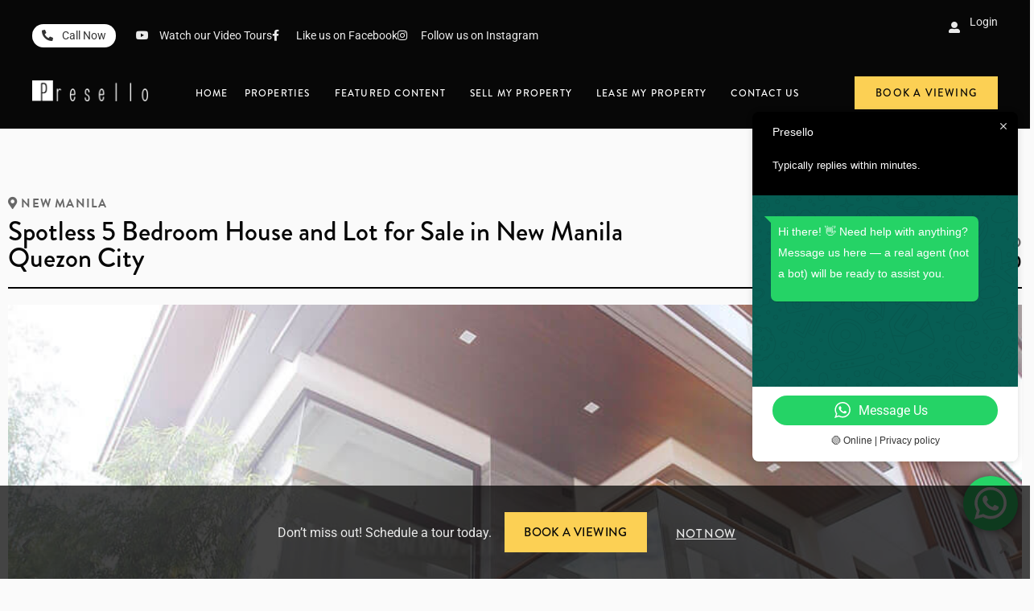

--- FILE ---
content_type: text/html; charset=UTF-8
request_url: https://www.presello.com/property/new-manila-spotless-upgraded-house-and-lot-for-sale/
body_size: 46229
content:
<!doctype html>
<html lang="en-US">
<head>
	<meta charset="UTF-8">
	<meta name="viewport" content="width=device-width, initial-scale=1">
	<link rel="profile" href="https://gmpg.org/xfn/11">
	<meta name='robots' content='noindex, follow' />

<!-- Social Warfare v4.5.6 https://warfareplugins.com - BEGINNING OF OUTPUT -->
<style>
	@font-face {
		font-family: "sw-icon-font";
		src:url("https://www.presello.com/wp-content/plugins/social-warfare/assets/fonts/sw-icon-font.eot?ver=4.5.6");
		src:url("https://www.presello.com/wp-content/plugins/social-warfare/assets/fonts/sw-icon-font.eot?ver=4.5.6#iefix") format("embedded-opentype"),
		url("https://www.presello.com/wp-content/plugins/social-warfare/assets/fonts/sw-icon-font.woff?ver=4.5.6") format("woff"),
		url("https://www.presello.com/wp-content/plugins/social-warfare/assets/fonts/sw-icon-font.ttf?ver=4.5.6") format("truetype"),
		url("https://www.presello.com/wp-content/plugins/social-warfare/assets/fonts/sw-icon-font.svg?ver=4.5.6#1445203416") format("svg");
		font-weight: normal;
		font-style: normal;
		font-display:block;
	}
</style>
<!-- Social Warfare v4.5.6 https://warfareplugins.com - END OF OUTPUT -->


	<!-- This site is optimized with the Yoast SEO plugin v24.4 - https://yoast.com/wordpress/plugins/seo/ -->
	<title>Spotless Upgraded House and Lot New Manila | Presello</title>
	<meta name="description" content="Presello is proud to showcase this Spotless Upgraded House and Lot New Manila. Contact us today at 09662569937 to book a viewing." />
	<meta property="og:locale" content="en_US" />
	<meta property="og:type" content="article" />
	<meta property="og:title" content="Spotless Upgraded House and Lot New Manila | Presello" />
	<meta property="og:description" content="Presello is proud to showcase this Spotless Upgraded House and Lot New Manila. Contact us today at 09662569937 to book a viewing." />
	<meta property="og:url" content="https://www.presello.com/property/new-manila-spotless-upgraded-house-and-lot-for-sale/" />
	<meta property="og:site_name" content="Presello" />
	<meta property="article:modified_time" content="2023-10-12T08:15:11+00:00" />
	<meta property="og:image" content="https://www.presello.com/wp-content/uploads/2019/11/5157-New-Manila-1.jpg" />
	<meta property="og:image:width" content="912" />
	<meta property="og:image:height" content="1368" />
	<meta property="og:image:type" content="image/jpeg" />
	<meta name="twitter:card" content="summary_large_image" />
	<script type="application/ld+json" class="yoast-schema-graph">{"@context":"https://schema.org","@graph":[{"@type":["WebPage","RealEstateListing"],"@id":"https://www.presello.com/property/new-manila-spotless-upgraded-house-and-lot-for-sale/","url":"https://www.presello.com/property/new-manila-spotless-upgraded-house-and-lot-for-sale/","name":"Spotless Upgraded House and Lot New Manila | Presello","isPartOf":{"@id":"https://www.presello.com/#website"},"primaryImageOfPage":{"@id":"https://www.presello.com/property/new-manila-spotless-upgraded-house-and-lot-for-sale/#primaryimage"},"image":{"@id":"https://www.presello.com/property/new-manila-spotless-upgraded-house-and-lot-for-sale/#primaryimage"},"thumbnailUrl":"https://www.presello.com/wp-content/uploads/2019/11/5157-New-Manila-1.jpg","datePublished":"2019-11-20T11:08:50+00:00","dateModified":"2023-10-12T08:15:11+00:00","description":"Presello is proud to showcase this Spotless Upgraded House and Lot New Manila. Contact us today at 09662569937 to book a viewing.","breadcrumb":{"@id":"https://www.presello.com/property/new-manila-spotless-upgraded-house-and-lot-for-sale/#breadcrumb"},"inLanguage":"en-US","potentialAction":[{"@type":"ReadAction","target":["https://www.presello.com/property/new-manila-spotless-upgraded-house-and-lot-for-sale/"]}]},{"@type":"ImageObject","inLanguage":"en-US","@id":"https://www.presello.com/property/new-manila-spotless-upgraded-house-and-lot-for-sale/#primaryimage","url":"https://www.presello.com/wp-content/uploads/2019/11/5157-New-Manila-1.jpg","contentUrl":"https://www.presello.com/wp-content/uploads/2019/11/5157-New-Manila-1.jpg","width":912,"height":1368,"caption":"Spotless5BedroomHouseandLotforSaleinNewManilaQuezonCity-1.jpg"},{"@type":"BreadcrumbList","@id":"https://www.presello.com/property/new-manila-spotless-upgraded-house-and-lot-for-sale/#breadcrumb","itemListElement":[{"@type":"ListItem","position":1,"name":"Home","item":"https://www.presello.com/"},{"@type":"ListItem","position":2,"name":"Properties","item":"https://www.presello.com/property/"},{"@type":"ListItem","position":3,"name":"Spotless 5 Bedroom House and Lot for Sale in New Manila Quezon City"}]},{"@type":"WebSite","@id":"https://www.presello.com/#website","url":"https://www.presello.com/","name":"Presello","description":"Upscale Real Estate in Metro Manila","publisher":{"@id":"https://www.presello.com/#organization"},"potentialAction":[{"@type":"SearchAction","target":{"@type":"EntryPoint","urlTemplate":"https://www.presello.com/?s={search_term_string}"},"query-input":{"@type":"PropertyValueSpecification","valueRequired":true,"valueName":"search_term_string"}}],"inLanguage":"en-US"},{"@type":"Organization","@id":"https://www.presello.com/#organization","name":"Presello Real Estate Group","url":"https://www.presello.com/","logo":{"@type":"ImageObject","inLanguage":"en-US","@id":"https://www.presello.com/#/schema/logo/image/","url":"https://www.presello.com/wp-content/uploads/2021/02/presello-favicon-003993578df3ca17e84a7dea9a32b111.png","contentUrl":"https://www.presello.com/wp-content/uploads/2021/02/presello-favicon-003993578df3ca17e84a7dea9a32b111.png","width":512,"height":512,"caption":"Presello Real Estate Group"},"image":{"@id":"https://www.presello.com/#/schema/logo/image/"}}]}</script>
	<!-- / Yoast SEO plugin. -->


<link rel="alternate" type="application/rss+xml" title="Presello &raquo; Feed" href="https://www.presello.com/feed/" />
<script>
window._wpemojiSettings = {"baseUrl":"https:\/\/s.w.org\/images\/core\/emoji\/15.0.3\/72x72\/","ext":".png","svgUrl":"https:\/\/s.w.org\/images\/core\/emoji\/15.0.3\/svg\/","svgExt":".svg","source":{"concatemoji":"https:\/\/www.presello.com\/wp-includes\/js\/wp-emoji-release.min.js?ver=6.6.4"}};
/*! This file is auto-generated */
!function(i,n){var o,s,e;function c(e){try{var t={supportTests:e,timestamp:(new Date).valueOf()};sessionStorage.setItem(o,JSON.stringify(t))}catch(e){}}function p(e,t,n){e.clearRect(0,0,e.canvas.width,e.canvas.height),e.fillText(t,0,0);var t=new Uint32Array(e.getImageData(0,0,e.canvas.width,e.canvas.height).data),r=(e.clearRect(0,0,e.canvas.width,e.canvas.height),e.fillText(n,0,0),new Uint32Array(e.getImageData(0,0,e.canvas.width,e.canvas.height).data));return t.every(function(e,t){return e===r[t]})}function u(e,t,n){switch(t){case"flag":return n(e,"\ud83c\udff3\ufe0f\u200d\u26a7\ufe0f","\ud83c\udff3\ufe0f\u200b\u26a7\ufe0f")?!1:!n(e,"\ud83c\uddfa\ud83c\uddf3","\ud83c\uddfa\u200b\ud83c\uddf3")&&!n(e,"\ud83c\udff4\udb40\udc67\udb40\udc62\udb40\udc65\udb40\udc6e\udb40\udc67\udb40\udc7f","\ud83c\udff4\u200b\udb40\udc67\u200b\udb40\udc62\u200b\udb40\udc65\u200b\udb40\udc6e\u200b\udb40\udc67\u200b\udb40\udc7f");case"emoji":return!n(e,"\ud83d\udc26\u200d\u2b1b","\ud83d\udc26\u200b\u2b1b")}return!1}function f(e,t,n){var r="undefined"!=typeof WorkerGlobalScope&&self instanceof WorkerGlobalScope?new OffscreenCanvas(300,150):i.createElement("canvas"),a=r.getContext("2d",{willReadFrequently:!0}),o=(a.textBaseline="top",a.font="600 32px Arial",{});return e.forEach(function(e){o[e]=t(a,e,n)}),o}function t(e){var t=i.createElement("script");t.src=e,t.defer=!0,i.head.appendChild(t)}"undefined"!=typeof Promise&&(o="wpEmojiSettingsSupports",s=["flag","emoji"],n.supports={everything:!0,everythingExceptFlag:!0},e=new Promise(function(e){i.addEventListener("DOMContentLoaded",e,{once:!0})}),new Promise(function(t){var n=function(){try{var e=JSON.parse(sessionStorage.getItem(o));if("object"==typeof e&&"number"==typeof e.timestamp&&(new Date).valueOf()<e.timestamp+604800&&"object"==typeof e.supportTests)return e.supportTests}catch(e){}return null}();if(!n){if("undefined"!=typeof Worker&&"undefined"!=typeof OffscreenCanvas&&"undefined"!=typeof URL&&URL.createObjectURL&&"undefined"!=typeof Blob)try{var e="postMessage("+f.toString()+"("+[JSON.stringify(s),u.toString(),p.toString()].join(",")+"));",r=new Blob([e],{type:"text/javascript"}),a=new Worker(URL.createObjectURL(r),{name:"wpTestEmojiSupports"});return void(a.onmessage=function(e){c(n=e.data),a.terminate(),t(n)})}catch(e){}c(n=f(s,u,p))}t(n)}).then(function(e){for(var t in e)n.supports[t]=e[t],n.supports.everything=n.supports.everything&&n.supports[t],"flag"!==t&&(n.supports.everythingExceptFlag=n.supports.everythingExceptFlag&&n.supports[t]);n.supports.everythingExceptFlag=n.supports.everythingExceptFlag&&!n.supports.flag,n.DOMReady=!1,n.readyCallback=function(){n.DOMReady=!0}}).then(function(){return e}).then(function(){var e;n.supports.everything||(n.readyCallback(),(e=n.source||{}).concatemoji?t(e.concatemoji):e.wpemoji&&e.twemoji&&(t(e.twemoji),t(e.wpemoji)))}))}((window,document),window._wpemojiSettings);
</script>
<link rel="stylesheet" type="text/css" href="https://use.typekit.net/qln1uhy.css"><link rel='stylesheet' id='social-warfare-block-css-css' href='https://www.presello.com/wp-content/plugins/social-warfare/assets/js/post-editor/dist/blocks.style.build.css?ver=6.6.4' media='all' />
<link rel='stylesheet' id='toolset_bootstrap_4-css' href='https://www.presello.com/wp-content/plugins/wp-views/vendor/toolset/toolset-common/res/lib/bootstrap4/css/bootstrap.min.css?ver=4.5.3' media='screen' />
<link rel='stylesheet' id='ht_ctc_main_css-css' href='https://www.presello.com/wp-content/plugins/click-to-chat-for-whatsapp/new/inc/assets/css/main.css?ver=4.28' media='all' />
<style id='wp-emoji-styles-inline-css'>

	img.wp-smiley, img.emoji {
		display: inline !important;
		border: none !important;
		box-shadow: none !important;
		height: 1em !important;
		width: 1em !important;
		margin: 0 0.07em !important;
		vertical-align: -0.1em !important;
		background: none !important;
		padding: 0 !important;
	}
</style>
<link rel='stylesheet' id='wp-block-library-css' href='https://www.presello.com/wp-includes/css/dist/block-library/style.min.css?ver=6.6.4' media='all' />
<link rel='stylesheet' id='wp-components-css' href='https://www.presello.com/wp-includes/css/dist/components/style.min.css?ver=6.6.4' media='all' />
<link rel='stylesheet' id='wp-preferences-css' href='https://www.presello.com/wp-includes/css/dist/preferences/style.min.css?ver=6.6.4' media='all' />
<link rel='stylesheet' id='wp-block-editor-css' href='https://www.presello.com/wp-includes/css/dist/block-editor/style.min.css?ver=6.6.4' media='all' />
<link rel='stylesheet' id='popup-maker-block-library-style-css' href='https://www.presello.com/wp-content/plugins/popup-maker/dist/packages/block-library-style.css?ver=dbea705cfafe089d65f1' media='all' />
<style id='wppb-edit-profile-style-inline-css'>


</style>
<style id='wppb-login-style-inline-css'>


</style>
<style id='wppb-recover-password-style-inline-css'>


</style>
<style id='wppb-register-style-inline-css'>


</style>
<link rel='stylesheet' id='nta-css-popup-css' href='https://www.presello.com/wp-content/plugins/wp-whatsapp/assets/dist/css/style.css?ver=6.6.4' media='all' />
<link rel='stylesheet' id='mediaelement-css' href='https://www.presello.com/wp-includes/js/mediaelement/mediaelementplayer-legacy.min.css?ver=4.2.17' media='all' />
<link rel='stylesheet' id='wp-mediaelement-css' href='https://www.presello.com/wp-includes/js/mediaelement/wp-mediaelement.min.css?ver=6.6.4' media='all' />
<link rel='stylesheet' id='view_editor_gutenberg_frontend_assets-css' href='https://www.presello.com/wp-content/plugins/wp-views/public/css/views-frontend.css?ver=3.6.16' media='all' />
<style id='view_editor_gutenberg_frontend_assets-inline-css'>
.wpv-sort-list-dropdown.wpv-sort-list-dropdown-style-default > span.wpv-sort-list,.wpv-sort-list-dropdown.wpv-sort-list-dropdown-style-default .wpv-sort-list-item {border-color: #cdcdcd;}.wpv-sort-list-dropdown.wpv-sort-list-dropdown-style-default .wpv-sort-list-item a {color: #444;background-color: #fff;}.wpv-sort-list-dropdown.wpv-sort-list-dropdown-style-default a:hover,.wpv-sort-list-dropdown.wpv-sort-list-dropdown-style-default a:focus {color: #000;background-color: #eee;}.wpv-sort-list-dropdown.wpv-sort-list-dropdown-style-default .wpv-sort-list-item.wpv-sort-list-current a {color: #000;background-color: #eee;}
.wpv-sort-list-dropdown.wpv-sort-list-dropdown-style-default > span.wpv-sort-list,.wpv-sort-list-dropdown.wpv-sort-list-dropdown-style-default .wpv-sort-list-item {border-color: #cdcdcd;}.wpv-sort-list-dropdown.wpv-sort-list-dropdown-style-default .wpv-sort-list-item a {color: #444;background-color: #fff;}.wpv-sort-list-dropdown.wpv-sort-list-dropdown-style-default a:hover,.wpv-sort-list-dropdown.wpv-sort-list-dropdown-style-default a:focus {color: #000;background-color: #eee;}.wpv-sort-list-dropdown.wpv-sort-list-dropdown-style-default .wpv-sort-list-item.wpv-sort-list-current a {color: #000;background-color: #eee;}.wpv-sort-list-dropdown.wpv-sort-list-dropdown-style-grey > span.wpv-sort-list,.wpv-sort-list-dropdown.wpv-sort-list-dropdown-style-grey .wpv-sort-list-item {border-color: #cdcdcd;}.wpv-sort-list-dropdown.wpv-sort-list-dropdown-style-grey .wpv-sort-list-item a {color: #444;background-color: #eeeeee;}.wpv-sort-list-dropdown.wpv-sort-list-dropdown-style-grey a:hover,.wpv-sort-list-dropdown.wpv-sort-list-dropdown-style-grey a:focus {color: #000;background-color: #e5e5e5;}.wpv-sort-list-dropdown.wpv-sort-list-dropdown-style-grey .wpv-sort-list-item.wpv-sort-list-current a {color: #000;background-color: #e5e5e5;}
.wpv-sort-list-dropdown.wpv-sort-list-dropdown-style-default > span.wpv-sort-list,.wpv-sort-list-dropdown.wpv-sort-list-dropdown-style-default .wpv-sort-list-item {border-color: #cdcdcd;}.wpv-sort-list-dropdown.wpv-sort-list-dropdown-style-default .wpv-sort-list-item a {color: #444;background-color: #fff;}.wpv-sort-list-dropdown.wpv-sort-list-dropdown-style-default a:hover,.wpv-sort-list-dropdown.wpv-sort-list-dropdown-style-default a:focus {color: #000;background-color: #eee;}.wpv-sort-list-dropdown.wpv-sort-list-dropdown-style-default .wpv-sort-list-item.wpv-sort-list-current a {color: #000;background-color: #eee;}.wpv-sort-list-dropdown.wpv-sort-list-dropdown-style-grey > span.wpv-sort-list,.wpv-sort-list-dropdown.wpv-sort-list-dropdown-style-grey .wpv-sort-list-item {border-color: #cdcdcd;}.wpv-sort-list-dropdown.wpv-sort-list-dropdown-style-grey .wpv-sort-list-item a {color: #444;background-color: #eeeeee;}.wpv-sort-list-dropdown.wpv-sort-list-dropdown-style-grey a:hover,.wpv-sort-list-dropdown.wpv-sort-list-dropdown-style-grey a:focus {color: #000;background-color: #e5e5e5;}.wpv-sort-list-dropdown.wpv-sort-list-dropdown-style-grey .wpv-sort-list-item.wpv-sort-list-current a {color: #000;background-color: #e5e5e5;}.wpv-sort-list-dropdown.wpv-sort-list-dropdown-style-blue > span.wpv-sort-list,.wpv-sort-list-dropdown.wpv-sort-list-dropdown-style-blue .wpv-sort-list-item {border-color: #0099cc;}.wpv-sort-list-dropdown.wpv-sort-list-dropdown-style-blue .wpv-sort-list-item a {color: #444;background-color: #cbddeb;}.wpv-sort-list-dropdown.wpv-sort-list-dropdown-style-blue a:hover,.wpv-sort-list-dropdown.wpv-sort-list-dropdown-style-blue a:focus {color: #000;background-color: #95bedd;}.wpv-sort-list-dropdown.wpv-sort-list-dropdown-style-blue .wpv-sort-list-item.wpv-sort-list-current a {color: #000;background-color: #95bedd;}
</style>
<style id='classic-theme-styles-inline-css'>
/*! This file is auto-generated */
.wp-block-button__link{color:#fff;background-color:#32373c;border-radius:9999px;box-shadow:none;text-decoration:none;padding:calc(.667em + 2px) calc(1.333em + 2px);font-size:1.125em}.wp-block-file__button{background:#32373c;color:#fff;text-decoration:none}
</style>
<style id='global-styles-inline-css'>
:root{--wp--preset--aspect-ratio--square: 1;--wp--preset--aspect-ratio--4-3: 4/3;--wp--preset--aspect-ratio--3-4: 3/4;--wp--preset--aspect-ratio--3-2: 3/2;--wp--preset--aspect-ratio--2-3: 2/3;--wp--preset--aspect-ratio--16-9: 16/9;--wp--preset--aspect-ratio--9-16: 9/16;--wp--preset--color--black: #000000;--wp--preset--color--cyan-bluish-gray: #abb8c3;--wp--preset--color--white: #ffffff;--wp--preset--color--pale-pink: #f78da7;--wp--preset--color--vivid-red: #cf2e2e;--wp--preset--color--luminous-vivid-orange: #ff6900;--wp--preset--color--luminous-vivid-amber: #fcb900;--wp--preset--color--light-green-cyan: #7bdcb5;--wp--preset--color--vivid-green-cyan: #00d084;--wp--preset--color--pale-cyan-blue: #8ed1fc;--wp--preset--color--vivid-cyan-blue: #0693e3;--wp--preset--color--vivid-purple: #9b51e0;--wp--preset--color--central-palette-1: #FFFFFF;--wp--preset--color--central-palette-8: #EAEAEA;--wp--preset--color--central-palette-2: #EAEAEA;--wp--preset--color--central-palette-3: #AEAEAE;--wp--preset--color--central-palette-4: #070707;--wp--preset--color--central-palette-5: #FCD054;--wp--preset--color--central-palette-6: #686868;--wp--preset--color--central-palette-7: #333333;--wp--preset--gradient--vivid-cyan-blue-to-vivid-purple: linear-gradient(135deg,rgba(6,147,227,1) 0%,rgb(155,81,224) 100%);--wp--preset--gradient--light-green-cyan-to-vivid-green-cyan: linear-gradient(135deg,rgb(122,220,180) 0%,rgb(0,208,130) 100%);--wp--preset--gradient--luminous-vivid-amber-to-luminous-vivid-orange: linear-gradient(135deg,rgba(252,185,0,1) 0%,rgba(255,105,0,1) 100%);--wp--preset--gradient--luminous-vivid-orange-to-vivid-red: linear-gradient(135deg,rgba(255,105,0,1) 0%,rgb(207,46,46) 100%);--wp--preset--gradient--very-light-gray-to-cyan-bluish-gray: linear-gradient(135deg,rgb(238,238,238) 0%,rgb(169,184,195) 100%);--wp--preset--gradient--cool-to-warm-spectrum: linear-gradient(135deg,rgb(74,234,220) 0%,rgb(151,120,209) 20%,rgb(207,42,186) 40%,rgb(238,44,130) 60%,rgb(251,105,98) 80%,rgb(254,248,76) 100%);--wp--preset--gradient--blush-light-purple: linear-gradient(135deg,rgb(255,206,236) 0%,rgb(152,150,240) 100%);--wp--preset--gradient--blush-bordeaux: linear-gradient(135deg,rgb(254,205,165) 0%,rgb(254,45,45) 50%,rgb(107,0,62) 100%);--wp--preset--gradient--luminous-dusk: linear-gradient(135deg,rgb(255,203,112) 0%,rgb(199,81,192) 50%,rgb(65,88,208) 100%);--wp--preset--gradient--pale-ocean: linear-gradient(135deg,rgb(255,245,203) 0%,rgb(182,227,212) 50%,rgb(51,167,181) 100%);--wp--preset--gradient--electric-grass: linear-gradient(135deg,rgb(202,248,128) 0%,rgb(113,206,126) 100%);--wp--preset--gradient--midnight: linear-gradient(135deg,rgb(2,3,129) 0%,rgb(40,116,252) 100%);--wp--preset--font-size--small: 13px;--wp--preset--font-size--medium: 20px;--wp--preset--font-size--large: 36px;--wp--preset--font-size--x-large: 42px;--wp--preset--spacing--20: 0.44rem;--wp--preset--spacing--30: 0.67rem;--wp--preset--spacing--40: 1rem;--wp--preset--spacing--50: 1.5rem;--wp--preset--spacing--60: 2.25rem;--wp--preset--spacing--70: 3.38rem;--wp--preset--spacing--80: 5.06rem;--wp--preset--shadow--natural: 6px 6px 9px rgba(0, 0, 0, 0.2);--wp--preset--shadow--deep: 12px 12px 50px rgba(0, 0, 0, 0.4);--wp--preset--shadow--sharp: 6px 6px 0px rgba(0, 0, 0, 0.2);--wp--preset--shadow--outlined: 6px 6px 0px -3px rgba(255, 255, 255, 1), 6px 6px rgba(0, 0, 0, 1);--wp--preset--shadow--crisp: 6px 6px 0px rgba(0, 0, 0, 1);}:where(.is-layout-flex){gap: 0.5em;}:where(.is-layout-grid){gap: 0.5em;}body .is-layout-flex{display: flex;}.is-layout-flex{flex-wrap: wrap;align-items: center;}.is-layout-flex > :is(*, div){margin: 0;}body .is-layout-grid{display: grid;}.is-layout-grid > :is(*, div){margin: 0;}:where(.wp-block-columns.is-layout-flex){gap: 2em;}:where(.wp-block-columns.is-layout-grid){gap: 2em;}:where(.wp-block-post-template.is-layout-flex){gap: 1.25em;}:where(.wp-block-post-template.is-layout-grid){gap: 1.25em;}.has-black-color{color: var(--wp--preset--color--black) !important;}.has-cyan-bluish-gray-color{color: var(--wp--preset--color--cyan-bluish-gray) !important;}.has-white-color{color: var(--wp--preset--color--white) !important;}.has-pale-pink-color{color: var(--wp--preset--color--pale-pink) !important;}.has-vivid-red-color{color: var(--wp--preset--color--vivid-red) !important;}.has-luminous-vivid-orange-color{color: var(--wp--preset--color--luminous-vivid-orange) !important;}.has-luminous-vivid-amber-color{color: var(--wp--preset--color--luminous-vivid-amber) !important;}.has-light-green-cyan-color{color: var(--wp--preset--color--light-green-cyan) !important;}.has-vivid-green-cyan-color{color: var(--wp--preset--color--vivid-green-cyan) !important;}.has-pale-cyan-blue-color{color: var(--wp--preset--color--pale-cyan-blue) !important;}.has-vivid-cyan-blue-color{color: var(--wp--preset--color--vivid-cyan-blue) !important;}.has-vivid-purple-color{color: var(--wp--preset--color--vivid-purple) !important;}.has-black-background-color{background-color: var(--wp--preset--color--black) !important;}.has-cyan-bluish-gray-background-color{background-color: var(--wp--preset--color--cyan-bluish-gray) !important;}.has-white-background-color{background-color: var(--wp--preset--color--white) !important;}.has-pale-pink-background-color{background-color: var(--wp--preset--color--pale-pink) !important;}.has-vivid-red-background-color{background-color: var(--wp--preset--color--vivid-red) !important;}.has-luminous-vivid-orange-background-color{background-color: var(--wp--preset--color--luminous-vivid-orange) !important;}.has-luminous-vivid-amber-background-color{background-color: var(--wp--preset--color--luminous-vivid-amber) !important;}.has-light-green-cyan-background-color{background-color: var(--wp--preset--color--light-green-cyan) !important;}.has-vivid-green-cyan-background-color{background-color: var(--wp--preset--color--vivid-green-cyan) !important;}.has-pale-cyan-blue-background-color{background-color: var(--wp--preset--color--pale-cyan-blue) !important;}.has-vivid-cyan-blue-background-color{background-color: var(--wp--preset--color--vivid-cyan-blue) !important;}.has-vivid-purple-background-color{background-color: var(--wp--preset--color--vivid-purple) !important;}.has-black-border-color{border-color: var(--wp--preset--color--black) !important;}.has-cyan-bluish-gray-border-color{border-color: var(--wp--preset--color--cyan-bluish-gray) !important;}.has-white-border-color{border-color: var(--wp--preset--color--white) !important;}.has-pale-pink-border-color{border-color: var(--wp--preset--color--pale-pink) !important;}.has-vivid-red-border-color{border-color: var(--wp--preset--color--vivid-red) !important;}.has-luminous-vivid-orange-border-color{border-color: var(--wp--preset--color--luminous-vivid-orange) !important;}.has-luminous-vivid-amber-border-color{border-color: var(--wp--preset--color--luminous-vivid-amber) !important;}.has-light-green-cyan-border-color{border-color: var(--wp--preset--color--light-green-cyan) !important;}.has-vivid-green-cyan-border-color{border-color: var(--wp--preset--color--vivid-green-cyan) !important;}.has-pale-cyan-blue-border-color{border-color: var(--wp--preset--color--pale-cyan-blue) !important;}.has-vivid-cyan-blue-border-color{border-color: var(--wp--preset--color--vivid-cyan-blue) !important;}.has-vivid-purple-border-color{border-color: var(--wp--preset--color--vivid-purple) !important;}.has-vivid-cyan-blue-to-vivid-purple-gradient-background{background: var(--wp--preset--gradient--vivid-cyan-blue-to-vivid-purple) !important;}.has-light-green-cyan-to-vivid-green-cyan-gradient-background{background: var(--wp--preset--gradient--light-green-cyan-to-vivid-green-cyan) !important;}.has-luminous-vivid-amber-to-luminous-vivid-orange-gradient-background{background: var(--wp--preset--gradient--luminous-vivid-amber-to-luminous-vivid-orange) !important;}.has-luminous-vivid-orange-to-vivid-red-gradient-background{background: var(--wp--preset--gradient--luminous-vivid-orange-to-vivid-red) !important;}.has-very-light-gray-to-cyan-bluish-gray-gradient-background{background: var(--wp--preset--gradient--very-light-gray-to-cyan-bluish-gray) !important;}.has-cool-to-warm-spectrum-gradient-background{background: var(--wp--preset--gradient--cool-to-warm-spectrum) !important;}.has-blush-light-purple-gradient-background{background: var(--wp--preset--gradient--blush-light-purple) !important;}.has-blush-bordeaux-gradient-background{background: var(--wp--preset--gradient--blush-bordeaux) !important;}.has-luminous-dusk-gradient-background{background: var(--wp--preset--gradient--luminous-dusk) !important;}.has-pale-ocean-gradient-background{background: var(--wp--preset--gradient--pale-ocean) !important;}.has-electric-grass-gradient-background{background: var(--wp--preset--gradient--electric-grass) !important;}.has-midnight-gradient-background{background: var(--wp--preset--gradient--midnight) !important;}.has-small-font-size{font-size: var(--wp--preset--font-size--small) !important;}.has-medium-font-size{font-size: var(--wp--preset--font-size--medium) !important;}.has-large-font-size{font-size: var(--wp--preset--font-size--large) !important;}.has-x-large-font-size{font-size: var(--wp--preset--font-size--x-large) !important;}
:where(.wp-block-post-template.is-layout-flex){gap: 1.25em;}:where(.wp-block-post-template.is-layout-grid){gap: 1.25em;}
:where(.wp-block-columns.is-layout-flex){gap: 2em;}:where(.wp-block-columns.is-layout-grid){gap: 2em;}
:root :where(.wp-block-pullquote){font-size: 1.5em;line-height: 1.6;}
</style>
<link rel='stylesheet' id='prflxtrflds_front_stylesheet-css' href='https://www.presello.com/wp-content/plugins/profile-extra-fields/css/front_style.css?ver=1.2.4' media='all' />
<link rel='stylesheet' id='social_warfare-css' href='https://www.presello.com/wp-content/plugins/social-warfare/assets/css/style.min.css?ver=4.5.6' media='all' />
<link rel='stylesheet' id='hello-elementor-css' href='https://www.presello.com/wp-content/themes/hello-elementor/style.min.css?ver=3.1.1' media='all' />
<link rel='stylesheet' id='hello-elementor-theme-style-css' href='https://www.presello.com/wp-content/themes/hello-elementor/theme.min.css?ver=3.1.1' media='all' />
<link rel='stylesheet' id='chld_thm_cfg_child-css' href='https://www.presello.com/wp-content/themes/hello-elementor-child/style.css?ver=6.6.4' media='all' />
<link rel='stylesheet' id='hello-elementor-header-footer-css' href='https://www.presello.com/wp-content/themes/hello-elementor/header-footer.min.css?ver=3.1.1' media='all' />
<link rel='stylesheet' id='elementor-frontend-css' href='https://www.presello.com/wp-content/plugins/elementor/assets/css/frontend.min.css?ver=3.32.2' media='all' />
<link rel='stylesheet' id='widget-image-css' href='https://www.presello.com/wp-content/plugins/elementor/assets/css/widget-image.min.css?ver=3.32.2' media='all' />
<link rel='stylesheet' id='widget-icon-list-css' href='https://www.presello.com/wp-content/plugins/elementor/assets/css/widget-icon-list.min.css?ver=3.32.2' media='all' />
<link rel='stylesheet' id='widget-nav-menu-css' href='https://www.presello.com/wp-content/plugins/elementor-pro/assets/css/widget-nav-menu.min.css?ver=3.32.1' media='all' />
<link rel='stylesheet' id='e-sticky-css' href='https://www.presello.com/wp-content/plugins/elementor-pro/assets/css/modules/sticky.min.css?ver=3.32.1' media='all' />
<link rel='stylesheet' id='widget-menu-anchor-css' href='https://www.presello.com/wp-content/plugins/elementor/assets/css/widget-menu-anchor.min.css?ver=3.32.2' media='all' />
<link rel='stylesheet' id='widget-heading-css' href='https://www.presello.com/wp-content/plugins/elementor/assets/css/widget-heading.min.css?ver=3.32.2' media='all' />
<link rel='stylesheet' id='e-animation-grow-css' href='https://www.presello.com/wp-content/plugins/elementor/assets/lib/animations/styles/e-animation-grow.min.css?ver=3.32.2' media='all' />
<link rel='stylesheet' id='widget-social-icons-css' href='https://www.presello.com/wp-content/plugins/elementor/assets/css/widget-social-icons.min.css?ver=3.32.2' media='all' />
<link rel='stylesheet' id='e-apple-webkit-css' href='https://www.presello.com/wp-content/plugins/elementor/assets/css/conditionals/apple-webkit.min.css?ver=3.32.2' media='all' />
<link rel='stylesheet' id='widget-icon-box-css' href='https://www.presello.com/wp-content/plugins/elementor/assets/css/widget-icon-box.min.css?ver=3.32.2' media='all' />
<link rel='stylesheet' id='widget-divider-css' href='https://www.presello.com/wp-content/plugins/elementor/assets/css/widget-divider.min.css?ver=3.32.2' media='all' />
<link rel='stylesheet' id='swiper-css' href='https://www.presello.com/wp-content/plugins/elementor/assets/lib/swiper/v8/css/swiper.min.css?ver=8.4.5' media='all' />
<link rel='stylesheet' id='e-swiper-css' href='https://www.presello.com/wp-content/plugins/elementor/assets/css/conditionals/e-swiper.min.css?ver=3.32.2' media='all' />
<link rel='stylesheet' id='widget-image-carousel-css' href='https://www.presello.com/wp-content/plugins/elementor/assets/css/widget-image-carousel.min.css?ver=3.32.2' media='all' />
<link rel='stylesheet' id='widget-video-css' href='https://www.presello.com/wp-content/plugins/elementor/assets/css/widget-video.min.css?ver=3.32.2' media='all' />
<link rel='stylesheet' id='jet-elements-css' href='https://www.presello.com/wp-content/plugins/jet-elements/assets/css/jet-elements.css?ver=2.6.17.1' media='all' />
<link rel='stylesheet' id='jet-elements-skin-css' href='https://www.presello.com/wp-content/plugins/jet-elements/assets/css/jet-elements-skin.css?ver=2.6.17.1' media='all' />
<link rel='stylesheet' id='elementor-icons-css' href='https://www.presello.com/wp-content/plugins/elementor/assets/lib/eicons/css/elementor-icons.min.css?ver=5.44.0' media='all' />
<link rel='stylesheet' id='elementor-post-7252-css' href='https://www.presello.com/wp-content/uploads/elementor/css/post-7252.css?ver=1758780818' media='all' />
<link rel='stylesheet' id='font-awesome-5-all-css' href='https://www.presello.com/wp-content/plugins/elementor/assets/lib/font-awesome/css/all.min.css?ver=3.32.2' media='all' />
<link rel='stylesheet' id='font-awesome-4-shim-css' href='https://www.presello.com/wp-content/plugins/elementor/assets/lib/font-awesome/css/v4-shims.min.css?ver=3.32.2' media='all' />
<link rel='stylesheet' id='elementor-post-29-css' href='https://www.presello.com/wp-content/uploads/elementor/css/post-29.css?ver=1761183980' media='all' />
<link rel='stylesheet' id='elementor-post-58-css' href='https://www.presello.com/wp-content/uploads/elementor/css/post-58.css?ver=1758780818' media='all' />
<link rel='stylesheet' id='elementor-post-717-css' href='https://www.presello.com/wp-content/uploads/elementor/css/post-717.css?ver=1761182654' media='all' />
<link rel='stylesheet' id='popup-maker-site-css' href='//www.presello.com/wp-content/uploads/pum/pum-site-styles.css?generated=1757711480&#038;ver=1.21.4' media='all' />
<link rel='stylesheet' id='elementor-gf-local-roboto-css' href='https://www.presello.com/wp-content/uploads/elementor/google-fonts/css/roboto.css?ver=1757711401' media='all' />
<link rel='stylesheet' id='elementor-icons-shared-0-css' href='https://www.presello.com/wp-content/plugins/elementor/assets/lib/font-awesome/css/fontawesome.min.css?ver=5.15.3' media='all' />
<link rel='stylesheet' id='elementor-icons-fa-solid-css' href='https://www.presello.com/wp-content/plugins/elementor/assets/lib/font-awesome/css/solid.min.css?ver=5.15.3' media='all' />
<link rel='stylesheet' id='elementor-icons-fa-brands-css' href='https://www.presello.com/wp-content/plugins/elementor/assets/lib/font-awesome/css/brands.min.css?ver=5.15.3' media='all' />
<link rel='stylesheet' id='wppb_stylesheet-css' href='https://www.presello.com/wp-content/plugins/profile-builder/assets/css/style-front-end.css?ver=3.14.6' media='all' />
<style id="kt_central_palette_gutenberg_css" type="text/css">.has-central-palette-1-color{color:#FFFFFF}.has-central-palette-1-background-color{background-color:#FFFFFF}.has-central-palette-8-color{color:#EAEAEA}.has-central-palette-8-background-color{background-color:#EAEAEA}.has-central-palette-2-color{color:#EAEAEA}.has-central-palette-2-background-color{background-color:#EAEAEA}.has-central-palette-3-color{color:#AEAEAE}.has-central-palette-3-background-color{background-color:#AEAEAE}.has-central-palette-4-color{color:#070707}.has-central-palette-4-background-color{background-color:#070707}.has-central-palette-5-color{color:#FCD054}.has-central-palette-5-background-color{background-color:#FCD054}.has-central-palette-6-color{color:#686868}.has-central-palette-6-background-color{background-color:#686868}.has-central-palette-7-color{color:#333333}.has-central-palette-7-background-color{background-color:#333333}
</style>
<script src="https://www.presello.com/wp-content/plugins/wp-views/vendor/toolset/common-es/public/toolset-common-es-frontend.js?ver=172000" id="toolset-common-es-frontend-js"></script>
<script id="jquery-core-js-extra">
var pysFacebookRest = {"restApiUrl":"https:\/\/www.presello.com\/wp-json\/pys-facebook\/v1\/event","debug":""};
</script>
<script src="https://www.presello.com/wp-includes/js/jquery/jquery.min.js?ver=3.7.1" id="jquery-core-js"></script>
<script src="https://www.presello.com/wp-includes/js/jquery/jquery-migrate.min.js?ver=3.4.1" id="jquery-migrate-js"></script>
<script src="https://www.presello.com/wp-content/plugins/elementor/assets/lib/font-awesome/js/v4-shims.min.js?ver=3.32.2" id="font-awesome-4-shim-js"></script>
<link rel="https://api.w.org/" href="https://www.presello.com/wp-json/" /><link rel="EditURI" type="application/rsd+xml" title="RSD" href="https://www.presello.com/xmlrpc.php?rsd" />
<meta name="generator" content="WordPress 6.6.4" />
<link rel='shortlink' href='https://www.presello.com/?p=1029' />
<link rel="alternate" title="oEmbed (JSON)" type="application/json+oembed" href="https://www.presello.com/wp-json/oembed/1.0/embed?url=https%3A%2F%2Fwww.presello.com%2Fproperty%2Fnew-manila-spotless-upgraded-house-and-lot-for-sale%2F" />
<link rel="alternate" title="oEmbed (XML)" type="text/xml+oembed" href="https://www.presello.com/wp-json/oembed/1.0/embed?url=https%3A%2F%2Fwww.presello.com%2Fproperty%2Fnew-manila-spotless-upgraded-house-and-lot-for-sale%2F&#038;format=xml" />
<!-- Global site tag (gtag.js) - Google Ads: 873039496 --> <script async src="https://www.googletagmanager.com/gtag/js?id=AW-873039496"></script> <script> window.dataLayer = window.dataLayer || []; function gtag(){dataLayer.push(arguments);} gtag('js', new Date()); gtag('config', 'AW-873039496'); </script>

<meta name="google-site-verification" content="uQh0gKNmrFHR6db4EcmdVFH054gGmA7pl9dW2Y6k1o0" />
<!-- WordPress Facebook Integration Begin -->
<!-- Facebook Pixel Code -->
<script>
!function(f,b,e,v,n,t,s){if(f.fbq)return;n=f.fbq=function(){n.callMethod?
n.callMethod.apply(n,arguments):n.queue.push(arguments)};if(!f._fbq)f._fbq=n;
n.push=n;n.loaded=!0;n.version='2.0';n.queue=[];t=b.createElement(e);t.async=!0;
t.src=v;s=b.getElementsByTagName(e)[0];s.parentNode.insertBefore(t,s)}(window,
document,'script','https://connect.facebook.net/en_US/fbevents.js');
fbq('init', '1212323785455978', {
    "em": "info.presello@gmail.com"
}, {
    "agent": "wordpress-5.3.2-1.7.5"
});
fbq('track', 'PageView', {
    "source": "wordpress",
    "version": "5.3.2",
    "pluginVersion": "1.7.5"
});
<!-- Support AJAX add to cart -->
if(typeof jQuery != 'undefined') {
  jQuery(document).ready(function($){
    jQuery('body').on('added_to_cart', function(event) {
      // Ajax action.
      $.get('?wc-ajax=fb_inject_add_to_cart_event', function(data) {
        $('head').append(data);
      });

    });
  });
}
<!-- End Support AJAX add to cart -->

</script>
<!-- DO NOT MODIFY -->
<!-- End Facebook Pixel Code -->
<!-- WordPress Facebook Integration end -->
<!-- Global site tag (gtag.js) - Google Analytics -->
<script async src="https://www.googletagmanager.com/gtag/js?id=UA-148011546-1"></script>
<script>
  window.dataLayer = window.dataLayer || [];
  function gtag(){dataLayer.push(arguments);}
  gtag('js', new Date());

  gtag('config', 'UA-148011546-1');
</script>
<!-- Global site tag (gtag.js) - Google Analytics -->
<script async src="https://www.googletagmanager.com/gtag/js?id=G-RL658G3FE9"></script>
<script>
  window.dataLayer = window.dataLayer || [];
  function gtag(){dataLayer.push(arguments);}
  gtag('js', new Date());

  gtag('config', 'G-RL658G3FE9');
</script>
<script type='application/ld+json'> 
{
  "@context": "http://www.schema.org",
  "@type": "RealEstateAgent",
  "name": "Presello",
  "url": "https://www.presello.com/",
  "logo": "https://www.presello.com/wp-content/uploads/2019/10/presello-logo-text.png",
  "image": "https://www.presello.com/wp-content/uploads/2019/10/presello-logo-text.png",
  "description": "At Presello, we specialize in the sales and leasing of premium homes, offering a handpicked selection of exceptional properties. We also provide expert services in commercial property leasing and management, delivering personalized solutions for our valued clients. Trust Presello to guide you through a seamless and rewarding real estate ownership journey.",
  "address": {
    "@type": "PostalAddress",
    "streetAddress": "24th Floor BGC Corporate Center, 30th street, corner 11th Ave,",
    "addressLocality": "Taguig, ",
    "addressRegion": "Metro Manila",
    "postalCode": "1013 ",
    "addressCountry": "Philippines"
  },
  "geo": {
    "@type": "GeoCoordinates",
    "latitude": "14.551338513711624 ",
    "longitude": "121.05330802725832"
  },
  "hasMap": "<iframe src=\"https://www.google.com/maps/embed?pb=!1m14!1m8!1m3!1d452.72134543845925!2d121.05313383085439!3d14.551189991934619!3m2!1i1024!2i768!4f13.1!3m3!1m2!1s0x3397b7085a04f11d%3A0x6263144b09a6b073!2sPresello!5e0!3m2!1sen!2sph!4v1726008041224!5m2!1sen!2sph\" width=\"600\" height=\"450\" style=\"border:0;\" allowfullscreen=\"\" loading=\"lazy\" referrerpolicy=\"no-referrer-when-downgrade\"></iframe>",
  "openingHours": "Mo, Tu, We, Th, Fr, Sa 09:00-17:00",
  "contactPoint": {
    "@type": "ContactPoint",
    "contactType": "Telephone",
    "telephone": "+639171115788"
  }
}
 </script><meta name="generator" content="Elementor 3.32.2; features: additional_custom_breakpoints; settings: css_print_method-external, google_font-enabled, font_display-auto">
<!-- Google tag (gtag.js) -->
<script async src="https://www.googletagmanager.com/gtag/js?id=AW-873039496"></script>
<script>
  window.dataLayer = window.dataLayer || [];
  function gtag(){dataLayer.push(arguments);}
  gtag('js', new Date());

  gtag('config', 'AW-873039496');
</script>

<!-- Event snippet for Browse Properties remarketing page -->
<script>
  gtag('event', 'conversion', {
      'send_to': 'AW-873039496/an2lCLONhuYYEIiNpqAD',
      'value': 1.0,
      'currency': 'PHP',
      'aw_remarketing_only': true
  });
</script>
<!-- Start of HubSpot Embed Code -->
<script type="text/javascript" id="hs-script-loader" async defer src="//js.hs-scripts.com/43578158.js"></script>
<!-- End of HubSpot Embed Code -->
<script async src="https://pagead2.googlesyndication.com/pagead/js/adsbygoogle.js?client=ca-pub-1178457649293308"
     crossorigin="anonymous"></script>
 <script> window.addEventListener("load",function(){ var c={script:false,link:false}; function ls(s) { if(!['script','link'].includes(s)||c[s]){return;}c[s]=true; var d=document,f=d.getElementsByTagName(s)[0],j=d.createElement(s); if(s==='script'){j.async=true;j.src='https://www.presello.com/wp-content/plugins/wp-views/vendor/toolset/blocks/public/js/frontend.js?v=1.6.13';}else{ j.rel='stylesheet';j.href='https://www.presello.com/wp-content/plugins/wp-views/vendor/toolset/blocks/public/css/style.css?v=1.6.13';} f.parentNode.insertBefore(j, f); }; function ex(){ls('script');ls('link')} window.addEventListener("scroll", ex, {once: true}); if (('IntersectionObserver' in window) && ('IntersectionObserverEntry' in window) && ('intersectionRatio' in window.IntersectionObserverEntry.prototype)) { var i = 0, fb = document.querySelectorAll("[class^='tb-']"), o = new IntersectionObserver(es => { es.forEach(e => { o.unobserve(e.target); if (e.intersectionRatio > 0) { ex();o.disconnect();}else{ i++;if(fb.length>i){o.observe(fb[i])}} }) }); if (fb.length) { o.observe(fb[i]) } } }) </script>
	<noscript>
		<link rel="stylesheet" href="https://www.presello.com/wp-content/plugins/wp-views/vendor/toolset/blocks/public/css/style.css">
	</noscript>      <meta name="onesignal" content="wordpress-plugin"/>
            <script>

      window.OneSignalDeferred = window.OneSignalDeferred || [];

      OneSignalDeferred.push(function(OneSignal) {
        var oneSignal_options = {};
        window._oneSignalInitOptions = oneSignal_options;

        oneSignal_options['serviceWorkerParam'] = { scope: '/' };
oneSignal_options['serviceWorkerPath'] = 'OneSignalSDKWorker.js.php';

        OneSignal.Notifications.setDefaultUrl("https://www.presello.com");

        oneSignal_options['wordpress'] = true;
oneSignal_options['appId'] = 'fe080e64-396e-4f9e-b646-95d965e5bfe1';
oneSignal_options['allowLocalhostAsSecureOrigin'] = true;
oneSignal_options['welcomeNotification'] = { };
oneSignal_options['welcomeNotification']['disable'] = true;
oneSignal_options['path'] = "https://www.presello.com/wp-content/plugins/onesignal-free-web-push-notifications/sdk_files/";
oneSignal_options['safari_web_id'] = "web.onesignal.auto.50fac9c2-9f7f-49e4-88a1-4637f1759b35";
oneSignal_options['persistNotification'] = true;
oneSignal_options['promptOptions'] = { };
oneSignal_options['notifyButton'] = { };
oneSignal_options['notifyButton']['enable'] = true;
oneSignal_options['notifyButton']['position'] = 'bottom-left';
oneSignal_options['notifyButton']['theme'] = 'default';
oneSignal_options['notifyButton']['size'] = 'medium';
oneSignal_options['notifyButton']['showCredit'] = true;
oneSignal_options['notifyButton']['text'] = {};
              OneSignal.init(window._oneSignalInitOptions);
              OneSignal.Slidedown.promptPush()      });

      function documentInitOneSignal() {
        var oneSignal_elements = document.getElementsByClassName("OneSignal-prompt");

        var oneSignalLinkClickHandler = function(event) { OneSignal.Notifications.requestPermission(); event.preventDefault(); };        for(var i = 0; i < oneSignal_elements.length; i++)
          oneSignal_elements[i].addEventListener('click', oneSignalLinkClickHandler, false);
      }

      if (document.readyState === 'complete') {
           documentInitOneSignal();
      }
      else {
           window.addEventListener("load", function(event){
               documentInitOneSignal();
          });
      }
    </script>
			<style>
				.e-con.e-parent:nth-of-type(n+4):not(.e-lazyloaded):not(.e-no-lazyload),
				.e-con.e-parent:nth-of-type(n+4):not(.e-lazyloaded):not(.e-no-lazyload) * {
					background-image: none !important;
				}
				@media screen and (max-height: 1024px) {
					.e-con.e-parent:nth-of-type(n+3):not(.e-lazyloaded):not(.e-no-lazyload),
					.e-con.e-parent:nth-of-type(n+3):not(.e-lazyloaded):not(.e-no-lazyload) * {
						background-image: none !important;
					}
				}
				@media screen and (max-height: 640px) {
					.e-con.e-parent:nth-of-type(n+2):not(.e-lazyloaded):not(.e-no-lazyload),
					.e-con.e-parent:nth-of-type(n+2):not(.e-lazyloaded):not(.e-no-lazyload) * {
						background-image: none !important;
					}
				}
			</style>
			<link rel="icon" href="https://www.presello.com/wp-content/uploads/2019/10/cropped-presello-favicon-32x32.png" sizes="32x32" />
<link rel="icon" href="https://www.presello.com/wp-content/uploads/2019/10/cropped-presello-favicon-192x192.png" sizes="192x192" />
<link rel="apple-touch-icon" href="https://www.presello.com/wp-content/uploads/2019/10/cropped-presello-favicon-180x180.png" />
<meta name="msapplication-TileImage" content="https://www.presello.com/wp-content/uploads/2019/10/cropped-presello-favicon-270x270.png" />
		<style id="wp-custom-css">
			/*Body*/
* {
	transition: all 0.4s ease-in-out;
}

body, html {
	width: 100%;
	overflow-x: hidden;
}

body {
	background-color: #fafafa;
	font-family: Roboto, sans-serif;
}

/*Basic text settings*/
h1, h2 {
  font-family: 'brandon-grotesque', sans-serif;
  text-transform: uppercase;
  font-size: 1.8em;
  line-height: 2em;
}

h3 {
  font-family: 'brandon-grotesque', sans-serif;
  text-transform: uppercase;
  font-size: 1.3em;
  line-height: 1.4em;
}

h4, h5 {
  font-family: 'brandon-grotesque', sans-serif;
  text-transform: uppercase;
  font-size: 1.1em;
  line-height: 1.25em;
}

h6 {
  font-family: Roboto, sans-serif;
  font-size: 14px;
  line-height: 16px;
}

input[type=button], input[type=submit], button a {
  font-family: 'brandon-grotesque', sans-serif;
  text-transform: uppercase;
	letter-spacing: 1px;
}

.form-control {
	color: #070707;
}

p, .features-checklist li, .wpv-loop li {
	font-family: Roboto, sans-serif;
	text-transform: none;
  font-size: 1em;
  line-height: 1.6em;
}

/*Basic form settings*/
input, select, textarea, .form-control {
	border: 1px solid #AEAEAE  !important;
	height: 2.6em;
	border-radius: 0 !important;
	font-size: 16px !important;
}

input:focus, select:focus, textarea:focus, button:focus, optgroup:focus, .form-control:focus {
	border: 1px solid #070707  !important;
	box-shadow: 0 0 5px rgba(252, 208, 84, 0.8) !important;
}

/*Homepage Button Filters*/
@media (max-width: 767px) {
.elementor-tabs .elementor-tabs-wrapper {
    display: flex;
}
.elementor-tab-mobile-title {
    display: none;
}
}

/* Style the tab title */
.elementor-widget-tabs .elementor-tab-desktop-title {
	padding: 10px 16px;
	border-radius: 20px;
}

.elementor-tab-title.elementor-active {
    background-color: #4c4c4c;
    transition: all 0.3s ease-in-out;
}

/* Style the tab content */
.tabcontent {
  padding: 0;
}

.tabcontent {
  animation: fadeEffect 1s; /* Fading effect takes 1 second */
}

/* Go from zero to full opacity */
@keyframes fadeEffect {
  from {opacity: 0;}
  to {opacity: 1;}
}

/*Default card style*/
.card {
    display: inline-block;
    margin: 5px; 
    padding: 0 16px;
    border: 0;
    border-radius: 5px;
    height: 55px;
    background-color: #f2f2f2;
    transition: all 0.3s ease-in-out;
    cursor: pointer;
}

.card:hover {
    background-color: #fcd054;
}

.card h2 {
    color: #070707;
    font-size: 18px;
    letter-spacing: 1.2px;
    text-align: center;
		text-transform: none;
}

/*Add scrolling effect on mobile*/
@media (max-width: 480px) {
.tabcontent {
  padding: 5px 0 20px;
}
    
.scrolling-wrapper {
  display: flex;
  flex-wrap: nowrap;
  overflow-x: auto;
  -webkit-overflow-scrolling: touch;
}

.card {
    flex: 0 0 auto;
    margin: 5px; 
    padding: 0;
    border: 0;
    box-shadow: 0 1px 2px 0px rgba(0,0,0,0.2);
    width: 135px;
    height: 55px;
    background-color: transparent;
}
	
.card:active {
		opacity: 0;
	}

.card:hover {
    background-color: transparent;
}

.card h2 {
    text-transform: none;
    font-size: 18px;
    text-align: center;
}

::-webkit-scrollbar {
    display: none;
  }
}

/*Footer Subscribe Form*/
#footer-subscribe-form input {
    margin: 0 !important;
}

#footer-subscribe-form input[type="email"] {
    border: 0 !important;
}

/*Responsive text settings*/
@media only screen and (min-width: 769px) {
  body {
    font-size: 16px;
  }
}

@media only screen and (max-width: 768px) {
  body {
    font-size: 14px;
  }
}

/*In-paragraph links format and hover effect*/
.elementor-widget-container > p a, .elementor-text-editor p a, .elementor-cta .elementor-cta__description a, ul li .elementor-icon-list-text p a, .elementor-widget-theme-post-content ul li a {
  text-decoration:none;
  border-bottom: 1px solid #fcd054;
  box-shadow: inset 0 -2px 0 #fcd054;
  color: inherit;
  transition: background 0.1s cubic-bezier(.33,.66,.66,1);
}

.elementor-widget-container > p a:hover, .elementor-text-editor p a:hover, .elementor-cta .elementor-cta__description a:hover, ul li:hover .elementor-icon-list-text p a, .elementor-widget-theme-post-content ul li a:hover {
	color: #070707;
  background: #fcd054;
	transition: all 0.2s ease-in-out;
}

/*White Buttons*/
.white-button .button, input[type=button], input[type=button]:after {
    padding: 8px 15px;
    border-radius: 0;
    border: solid 2px #070707 !important;
    color: #070707;
    font-family: 'brandon-grotesque';
    font-size: 14px;
    font-weight: 500;
    text-transform: uppercase;
    letter-spacing: 1.2px;
}

.white-button .button:hover, .white-button .button:after, input[type=button]:hover {
    border: solid 2px #fcd054 !important;
    background-color: #fcd054;
    color: #070707;
    transition: all 0.2s ease-in-out;
}

/*Black Buttons*/
.view-black-small {
	margin: 10px;
	font-size: 14px !important;
  border-radius: 0;
	color: #FFFFFF;
  border: solid 2px #070707 !important;
  background-color: #070707;
	float: right;
}

.view-black-small a {
  color: #FFFFFF;
}

.view-black-small a:hover {
  color: #070707;
}

input[type=submit]:hover, .view-black-small:hover, input[type=submit]:focus, .view-black-small:focus {
  border: solid 2px #fcd054 !important;
	color: #070707;
  background-color: #fcd054;
  transition: all 0.2s ease-in-out;
}

/*Text-only Buttons*/
.text-only-button {
	font-family: 'brandon-grotesque', sans-serif;
	text-transform: uppercase;
	color: #070707;
	border: 0 !important;
	margin: 15px 15px 15px 10px;
	padding: 0;
	border-radius: 0;
}

.text-only-button:hover, .text-only-button:focus, .text-only-button:after {
	color: #070707;
  background: #fcd054;
	transition: all 0.2s ease-in-out;
}

/*Image Boxes for Locations*/
.padded-image-box {
    padding: 15px;
}

/*All CSS for Toolset*/
/*View Listing Button*/
input[type=submit], input[type=submit]:after, .view-black {
	margin: auto;
  border-radius: 0;
	color: #FFFFFF;
  border: solid 2px #070707 !important;
  background-color: #070707;
}

.view-black a {
  color: #FFFFFF;
}

input[type=submit]:hover, .view-black:hover {
  border: solid 2px #fcd054 !important;
	color: #070707;
  background-color: #fcd054;
  transition: all 0.2s ease-in-out;
}

.view-black a:hover {
  color: #070707;
	transition: all 0.2s ease-in-out;
}

/*Wishlist Icon*/
.simplefavorite-button {
	border: 0;
	padding: 0;
}

.simplefavorite-button i {
	padding: 8px 12.5px;
}

.simplefavorite-button i {
  color: #aeaeae;
}

.simplefavorite-button:hover {
	background-color: transparent;
}

.simplefavorite-button i:hover {
  color: #FCD054 !important;
  transition: all 0.2s ease;
}

.sf-icon-spinner {
	position: absolute;
  top: .15em;
  left: 0;
}

.simplefavorite-button.active {
  color: #FCD054;
	border: none;
  transition: all 0.2s ease;
}

.simplefavorite-button:focus {
	outline: none;
}

/*Loop Property Thumbnails*/
.property-thumbnail  {
	background-color: #ffffff;
	margin-bottom: 30px;
	border-radius: 4px;
	-webkit-box-shadow: 0 1px 2px 0px rgba(0,0,0,0.2);
	-moz-box-shadow: 0 1px 2px 0px rgba(0,0,0,0.2);
	box-shadow:0 1px 2px 0px rgba(0,0,0,0.2);
}

.property-thumbnail:hover  {
	-webkit-box-shadow: 0 8px 16px 0px rgba(0,0,0,0.11);
	-moz-box-shadow: 0 8px 16px 0px rgba(0,0,0,0.11);
	box-shadow: 0 8px 16px 0px rgba(0,0,0,0.11);
	transition: all 0.3s ease-in-out;
}

.property-thumbnail img {
  height: 200px;
	object-fit: cover;
	border-radius: 4px 4px 0 0;
}

.property-thumbnail .location-wrapper {
	position: absolute;
	top: 20px;
	left: 35px;
	padding: 5px;
	border-radius: 15px;
	background-color: rgba(174, 174, 174, 0.8);
}

.property-thumbnail .location-wrapper:hover {
	background-color: #4c4c4c;
	transition: all 0.3s ease-in-out;
}

.property-thumbnail .status-wrapper {
	margin: -10px 0 -10px;
	padding: 0;
	text-transform: uppercase;
	letter-spacing: 0.4px;
	line-height: 15px;
	color: #070707;
}

.property-thumbnail .location-wrapper:hover {
	background-color: #4c4c4c;
	transition: all 0.3s ease-in-out;
}

.property-thumbnail-content-wrapper {
	padding: 20px;
}

.property-thumbnail .location-wrapper h6 {
	text-transform: uppercase;
	color: #f1f1f2;
	margin: 0;
}

.property-thumbnail .peso-sign {
	font-size: 0.6em;
	margin: 0 5px 0 0;
	color: #4c4c4c;
}

.property-thumbnail h3 {
	font-size: 1.7em;
	font-weight: 700;
	font-family: Roboto, sans-serif;
	margin: 0;
	background-color: transparent;
	letter-spacing: -1px;
}

.property-thumbnail h4 a {
	font-size: 1em;
	font-weight: 500;
	text-transform: none;
	font-family: Roboto, sans-serif;
	letter-spacing: 0px;
	color: #333333;
	background-color: transparent;
}

.property-thumbnail h4 a:hover {
	color: #fcd054;
	transition: all 0.3s ease-in-out;
}

.property-thumbnail h4 {
	margin: 0 0 -10px 0;
	min-height: 3.6em;
}

.property-thumbnail-content-wrapper i {
	font-size: 1.5em;
	margin: 0 3px 0 0;
}

.property-thumbnail h5 {
	font-size: 14px;
	font-weight: 400;
	text-transform: none;
	font-family: Roboto, sans-serif;
	color: #333333;
	background-color: transparent;
}

.property-thumbnail .property-thumbnail-action-area {
	padding: 15px 0 0 0;
}

.property-thumbnail .alike-button {
	position: absolute;
	bottom: 0;
}

.property-thumbnail .simplefavorite-button {
	display: block;
	float: right;
}

.property-thumbnail .simplefavorite-button i {
	font-size: 25px;
	padding: 0;
}

/*Property Comparison Table*/
.rq-alike-compare {
	overflow-x: scroll !important;
}

.rq-alike-compare {
	border: 0;
}

.rq-alike-show-difference {
	display: none;
}

.alike-column {
	width: 400px;
}

.rq-alike-compare .rq-alike-topic-p .rq-alike-topic {
	justify-content: flex-start;
}

.rq-alike-compare h2 {
	font-family: Roboto, sans-serif;
	text-transform: none;
	color: #070707;
	font-size: 18px !important;
}

.rq-alike-topic, .rq-alike-items-list {
	padding: 15px;
}

.rq-alike-compare .rq-alike-items .rq-alike-items-list {
	font-size: 1em;
}

/*Alike Button*/
.alike-button {
	font-family: Roboto, sans-serif;
	font-weight: 700;
	text-transform: uppercase;
	color: #444444;
	margin: 5px 0 0;
}

.alike-button:hover {
	color: #fcd054;
	transition: all 0.3s ease-in-out;
}

/*Alike Compare Widget*/
.alike-compare-widget-button {
	background-color: #070707;
	font-weight: 700;
}

.alike-compare-widget-button-text {
	padding: 10px 16px; 
}

.alike-compare-widget-counter {
	color: #070707;
	margin: 0 16px 0 10px;
}

.alike-compare-widget-wrapper {
	padding: 20px;
}

.alike-compare-widget-post-remove-all-content {
	color: #4c4c4c;
	font-weight: 700;
	margin: 0 10px 0 0;
}

.alike-compare-widget-post-remove-button {
	color: #070707;
}

.alike-compare-widget-content-load {
  margin: 0 0 20px 0;
}

.alike-compare-widget-post-title {
	margin: 0 0 0 20px;
}

.alike-compare-widget-content-scale {
	border-radius: 5px;
}

/*Single Property Image Gallery*/
@media only screen and (min-width: 577px) {
  .single-property-image-gallery img {
  	max-height: 600px;
 	 width: 100%;
  	object-fit: cover;
}
}

@media only screen and (max-width: 576px) {
  .single-property-image-gallery img {
  	max-height: 240px;
 	 width: 100%;
  	object-fit: cover;
}
}

.elementor-lightbox .elementor-lightbox-image {
  max-height: 100vh;
	width: auto;
	margin: 15px;
	padding: 0;
}

/*Single Property Features Checkbox Display*/
ul {
  list-style: none;
  padding: 0;
}

.features-checklist li {
  padding-left: 1.3em;
}

.features-checklist li:before {
  content: '✓';
  display: inline-block;
  margin-left: -1.3em;
  width: 1.3em;
}

/*Custom Search Fields*/
.custom-search-fields label {
	font-size: 12px;
	padding: 5px;
	margin: 8px;
	z-index: 10;
	margin-bottom: -10px;
	background-color: #ffffff;
}

.custom-search-fields div.col-md-2, .custom-search-fields div.col-md-3 {
  padding: 0 5px 0 5px;
}

.custom-search-fields .row div.col-md-6 {
	padding: 0 0 0 5px;
}

.custom-search-fields .row .row {
	padding: 0 15px 0 10px;
}

.custom-search-fields .row i {
	font-size: 25px;
	padding: 30px 14px 10px;
}

.custom-search-fields .row i:hover {
	color:#fcd054;
	transition: all 0.3s ease-in-out;
}

.form-group {
	margin: 0;
}

.search-buttons-wrapper {
	margin: 20px 0 0;
	float: right;
}

/*Sorting Fields*/
.sorting-fields-row {
	margin: 0 0 0 15px;
}

.sorting-fields-row select {
	margin: 5px 5px 0 0;
}

/*Pagination Buttons*/
.left {
	float: left;
}

.right {
	float: right;
}

.navigation-buttons {
	display: block !important;
	float: right !important;
}

.navigation-buttons ul li {
	margin: 2px;
	font-weight: 700;
}

.page-link {
	border: solid 1px #070707;
	border-radius: 0 !important;
	color: #070707;
}

.page-link:hover {
	border: solid 1px #AEAEAE;
	background-color: #AEAEAE;
	color: #070707;
	transition: all 0.2s ease-in-out;
}

.page-item.active .page-link  {
	color: #070707;
	background-color: #FCD054;
	border-color: #FCD054;
}

/*Favorites Login Notification*/
.simplefavorites-modal-backdrop {
  position: fixed;
  width: 0;
  height: 0;
  background-color: rgba(0, 0, 0, 0.85);
  top: 0;
  left: 50%;
  z-index: 998;
  opacity: 0;
  -webkit-transition: opacity 200ms ease;
  -o-transition: opacity 200ms ease;
  transition: opacity 200ms ease;
}

.simplefavorites-modal-backdrop.active {
  width: 100%;
  height: 100%;
  left: 0;
  opacity: 1;
  -webkit-transition: opacity 200ms ease;
  -o-transition: opacity 200ms ease;
  transition: opacity 200ms ease;
}

.simplefavorites-modal-content {
  z-index: 999;
  position: fixed;
  top: -200%;
  left: 50%;
  max-width: 360px;
  background-color: #ffffff;
  -webkit-border-radius: 0;
          border-radius: 0;
  -webkit-transform: translateX(-50%);
      -ms-transform: translateX(-50%);
          transform: translateX(-50%);
  -webkit-transition: all 200ms ease;
  -o-transition: all 200ms ease;
  transition: all 200ms ease;
  -webkit-box-shadow: 2px 2px 20px 0px rgba(51, 51, 51, 0.5);
          box-shadow: 2px 2px 20px 0px rgba(51, 51, 51, 0.5);
}

.simplefavorites-modal-content.small {
  width: 400px;
}

.simplefavorites-modal-content.active {
  top: 50px;
  -webkit-transition: all 200ms ease;
  -o-transition: all 200ms ease;
  transition: all 200ms ease;
}

.simplefavorites-modal-content.loading .modal-content-body {
  display: none;
}

.simplefavorites-modal-content.loading .modal-content-loading {
  display: block;
}

.simplefavorites-modal-content-body {
  padding: 2em 2em 1.6em;
  max-height: 500px;
  overflow: auto;
  zoom: 1;
}

.simplefavorites-modal-content-body:before, .simplefavorites-modal-content-body:after {
  content: " ";
  /* 1 */
  display: table;
  /* 2 */
}

.simplefavorites-modal-content-body:after {
  clear: both;
}

.simplefavorites-modal-content-body.no-padding {
  padding: 0;
}

.simplefavorites-modal-content-body.has-footer {
  padding-bottom: 0;
}

.simplefavorites-modal-content-interior {
  padding: 1em;
  padding-bottom: 0;
}

.simplefavorites-modal-content-footer {
  zoom: 1;
  padding: .7em;
  -webkit-border-radius: 0 0 2px 2px;
          border-radius: 0 0 2px 2px;
  background-color: rgba(51, 51, 51, 0.1);
}

.simplefavorites-modal-content-footer:before, .simplefavorites-modal-content-footer:after {
  content: " ";
  /* 1 */
  display: table;
  /* 2 */
}

.simplefavorites-modal-content-footer:after {
  clear: both;
}

@media (max-width: 767px) {
  .simplefavorites-modal-content {
    width: 90%;
  }
  .simplefavorites-modal-content.active {
    top: 20px;
  }
  .simplefavorites-modal-content-body {
    height: 500px;
    overflow-y: scroll;
    -webkit-overflow-scrolling: touch;
    overflow-x: hidden;
  }
}

@media print {
  .simplefavorites-modal-backdrop,
  .simplefavorites-modal-content {
    display: none;
  }
}

.favorites-modal-content h2, .favorites-modal-content p {
	text-align: center;
}

.favorites-modal-content p {
	font-size: 16px !important;
	font-weight: 400;
}

.favorites-modal-content button {
	display: block;
	float: right;
	background: transparent;
	border: none;
	text-transform: uppercase;
	color: #686868;
}

.favorites-modal-content button:hover {  
	background: #fcd054;
	transition: all 0.2s ease-in-out;}

.nsl-button-label-container {
	font-size: 14px !important;
}

/*WP Forms*/
div.wpforms-container-full {
    margin-bottom: 10px !important;
}

.wpforms-field {
	padding: 10px 0 !important;
}

.wpforms-field-label, #wpforms-3849-field_18 p {
	font-family: 'Roboto', sans-serif;
	font-weight: 500 !important;
	font-size: 14px !important;
}

.wpforms-field-sublabel {
	font-family: 'Roboto', sans-serif;
	font-weight: 400 !important;
	font-size: 12px !important;
	padding: 2px 0 !important;
}

.wpforms-field-description {
	font-family: 'Roboto', sans-serif;
	font-weight: 400 !important;
	font-size: 12px !important;
	padding: 0px !important;
	color: #4c4c4c;
}

.wpforms-container button[type=submit] {
  padding: 8px 15px;
  border-radius: 0;
  border: solid 2px #fcd054 !important;
  color: #070707 !important;
  font-family: 'brandon-grotesque';
  font-size: 14px;
  font-weight: 500;
  text-transform: uppercase;
  letter-spacing: 1.2px;
	background-color: #fcd054 !important;
	margin: 5px;
}

.wpforms-container button[type=submit]:hover, .wpforms-container button[type=submit]:after {
  border: solid 2px #070707 !important;
  background-color: #070707 !important;
  color: #ffffff !important;
  transition: all 0.2s ease-in-out;
}

.wpforms-page-button {
	padding: 6px 15px !important;
  border: solid 2px #070707 !important;
  color: #070707 !important;
  font-family: 'brandon-grotesque' !important;
  font-size: 14px !important;
  font-weight: 500 !important;
  text-transform: uppercase !important;
  letter-spacing: 1.2px !important;
	background-color: #ffffff !important;
}

.wpforms-page-button:hover, .wpforms-page-button:after {
  border: solid 2px #fcd054 !important;
  background-color: #fcd054 !important;
  color: #070707 !important;
  transition: all 0.2s ease-in-out;
}
	
.wpforms-page-indicator-page-title {
	color: #070707 !important;
  font-family: 'brandon-grotesque' !important;
  font-weight: 500 !important;
  text-transform: uppercase !important;
  letter-spacing: 1.2px !important;
}


/*Popup Maker Popups*/
.popmake-content p {
	font-size: 15px !important;
	line-height: 1.5em !important;
}

div.random-content-piece {
	display: inline-block !important;
}

div.random-content-piece p {
	margin-bottom: 0;
}

/*Popup Maker Book a Viewing*/
#pum-7929 .pum-container {
	margin-bottom: 0 !important;
}

.popup-flex-container {
	display: flex;
	flex-direction: row;
	justify-content: center;
	align-items: center;
	padding: 15px 0;
}

.popup-flex-container .popup-text {
	margin: 4px 8px;
	flex-shrink: 0;
}

.popup-flex-container .popup-btn-1 {
	background-color: #FCD054;
  color: #070707;
  font-family: 'Brandon-Grotesque', sans-serif;
	font-size: 15px;
  text-transform: uppercase;
  letter-spacing: 0.4px;
  padding: 14px 24px;
	margin: 4px 8px;
	flex-shrink: 2;
}

.popup-flex-container .popmake-close {
	color: #eaeaea;
	font-family: 'Brandon-Grotesque', sans-serif;
	font-size: 15px;
  text-transform: uppercase;
	text-decoration:underline;
  letter-spacing: 0.4px;
  padding: 12px 24px;
	margin: 4px 4px 0;
	flex-shrink: 2;
	border: 0;
}

.popup-flex-container .popmake-close:hover {
	background-color: rgba(0,0,0,0);
	color: #FCD054;
}

@media only screen and (max-width: 768px) {
  .popup-flex-container {
	flex-direction: row;
	justify-content: space-around;
	padding: 4px 0;
	flex-wrap: wrap;
	}
	
	.popup-flex-container .popup-text {
	margin: 4px 8px 22px;
}
	
	.popup-flex-container .popmake-close {
	margin: 10px 4px;
}
}

/*Form Section Dividers*/
.form-section-divider {
	margin-top: 20px !important;
	border-top: 1px solid #eaeaea !important;
}

/*Social Warfare*/
.iconfiller .sw.swp_pinterest_icon, .sw.swp_pinterest_icon {
	color: #ffffff !important;
}

/*Condo Tabs*/
.condo-tab button.tablinks {
	color: #686868;
	background-color: #eaeaea;
	border: none;
	border-radius: 0 15px 0 0;
	margin: 0;
	padding: 14px 20px;
	font-size: 15px;
	text-transform: uppercase;
	letter-spacing: 1px;
}

.condo-tab button.tablinks:hover {
	background-color: #dddddd;
}

.condo-tab button.tablinks:focus, .condo-tab button.tablinks.active {
	color: #ffffff;
	background-color: #070707 !important;
	border: none !important;
	box-shadow: none !important;
	outline: none !important;
}

.condo-tabcontent {
	border: solid 2px #070707;
	padding: 25px;
}

/*Condo Tabs Icons*/
.condo-icon-box-container {
	display: flex;
	flex-direction: row;
	margin: 10px 0 20px;
	justify-content: flex-start;
	flex-wrap: wrap;
}

.condo-icon-box {
	display: flex;
	flex-direction: row;
	justify-content: flex-start;
	align-items: center;
	padding: 10px 20px 20px; 
	flex-wrap: wrap;
	flex-basis: 33%;
	max-width: 200px;
}

.condo-icon-box i {
	font-size: 25px;
	color: #070707;
	flex-basis: 30%;
}

.condo-icon-box-number {
	font-size: 1.5em;
	flex-basis: 70%;
}

.condo-icon-box-label {
	font-size: 12px;
	text-transform: uppercase;
	flex-basis: 100%;
}

/*Condo Tabs Mobile Display*/
@media (max-width: 767px) {
.condo-tab button.tablinks {
	margin: 0;
	padding: 10px 15px;
	font-size: 11px;
	text-transform: uppercase;
	letter-spacing: 0;
}
	
.condo-tabcontent {
	border: solid 2px #070707;
	padding: 15px;
}
	
	.condo-icon-box {
	padding: 5px; 
	flex-basis: 50%;
}
	
	.condo-icon-box i {
		font-size: 18px;
		flex-basis: 25%;
	}
	
	.condo-icon-box-number {
		font-size: 18px;
		flex-basis: 75%;
	}
}

/*Presello Partners*/
.partner-box-container {
	display: flex;
	flex-direction: column;
	margin: 40px 0;
}

.partner-box {
	margin: 20px 0 20px;
	background-color: #ffffff;
	box-shadow: 1px 1px 2px 0 rgba(0,0,0,0.15);
	border-radius: 15px;
	display: flex;
	flex-direction: row;
	overflow: hidden;
	justify-content: space-between;
	align-items: stretch;
	flex-wrap: nowrap;
}

.partner-box:hover {
	box-shadow: 1px 1px 20px 0 rgba(0,0,0,0.15);
}

.partner-box-img {
	flex-basis: 33%;
	background-color: #eaeaea;
	filter: brightness(0.95);
}

.partner-box-img img {
	width: 100%;
	height: 100%;
	object-fit: cover;
}

.partner-box-content {
	flex-basis: 67%;
	padding: 50px;
}

.partner-box-content h6 a {
	font-size: 12px;
	background-color: #aeaeae;
	color: #ffffff;
	padding: 5px 10px;
	margin: 0 1px 1px 2px;
	border-radius: 15px;
	display: inline-block;
}

.partner-box-content h2 {
	font-size: 1.6em;
	line-height: 1.2em;
	font-weight: 700;
	letter-spacing: 1px;
	margin: 5px 0 15px;
}

.partner-box-content p {
	color: #686868;
}

.partner-box-content a.partner-box-button {
	font-family: brandon-grotesque;
	font-size: 15px;
	text-transform: uppercase;
	letter-spacing: 1px;
	display: inline-block;
	margin-top: 10px;
	padding: 10px 25px;
	color: #070707;
	background-color: #ffffff;
	border: 2px solid #070707;
}

.partner-box-content a.partner-box-button:hover {
	color: #ffffff;
	background-color: #070707;
}

.partner-box-content a.partner-box-button.button-solid {
	font-family: brandon-grotesque;
	font-size: 15px;
	text-transform: uppercase;
	letter-spacing: 1px;
	display: inline-block;
	margin-top: 10px;
	padding: 10px 25px;
	color: #070707;
	background-color: #FCD054;
	border: 2px solid #FCD054;
}

.partner-box-content a.partner-box-button.button-solid:hover {
	color: #ffffff;
	background-color: #070707;
	border-color: #070707;
}

.partner-box-content .small {
	margin-bottom: 7px;
	font-family: 'Brandon Grotesque', sans-serif;
	font-size: 88%;
	line-height: 1.4em;
}

/*Partners Mobile Display*/
@media (max-width: 767px) {
	.partner-box-container {
		margin: 10px 0 10px 0;
	}
	
	.partner-box {
		flex-direction: column;
	}
	
	.partner-box-content {
		padding: 30px;
	}
	
	.partner-box-img {
		height: 180px;
	}
	
	.partner-box-content a.partner-box-button {
		width: 100%;
		text-align: center;
		font-size: 14px;
	}
	
		.partner-box-content a.partner-box-button:last-child {
		margin-top: -10px;
	}
}

/*Partners Filter*/
.partner-filter {
	display: flex;
	flex-direction: row;
	justify-content: center;
}

.partner-filter input[type="radio"] {
	display: none;
}

.partner-filter label {
	font-weight: 700;
	padding: 15px 25px;
	color: #686868;
	background-color: #eaeaea;
	margin: 5px 10px 5px 0;
	border-radius: 25px;
}

.partner-filter label:hover {
	background-color: #dadada;
}
.partner-filter input:checked + label {
	background-color: #070707;
	color: #ffffff;
}

.partner-filter .js-wpv-dps-spinner {
	color: #686868;
	margin-top: 10px;
}

/*Partner Filters Mobile Display*/
@media (max-width: 767px) {
	.partner-filter {
	display: inline-block;
	text-align: center;
	}
	
	.partner-filter label {
	padding: 12px 18px;
	}
}

/* 3D Tour Marker */
.property-thumbnail-content-wrapper > .virtual-tour-marker  {
  color: rgba(0,0,0,0.7);
  font-size: 13px;
  float: right;
}

.property-thumbnail-content-wrapper > .virtual-tour-marker i {
  font-size: 14px;
}

/* Bali Destinations */
.bali-destinations h3 {
	height: 2.8em;
}

.bali-destinations .elementor-image-box-description {
	padding: 10px 15px 30px;
}

/* Profile Builder Form */
.wppb-form-field {
	width: 100%;
}

.wppb-form-field label {
	font-size: 80%;
	width: 100%;
}
	

.wppb-form-field.wppb-recaptcha label {
	display: none;
}


.wppb-user-forms input:not([type="button"]) {
	width: 100%;
	padding: 8px 10px;
}

.wppb-form-field > span, #pass-strength-result {
	margin: 4px 0;
}

.wppb-form-field.wppb-send-credentials-checkbox label {
	display: flex;
	flex-direction: row;
	flex-wrap: nowrap;
	justify-content: start;
	line-height: 22px;
}

input#send_credentials_via_email {
	height: 20px;
	width: 24px;
}

@media only screen and (min-width: 481px) {
	.wppb-user-forms .input-field-one-half {
		display: inline-block;
		width: 49%;
	}
		.wppb-user-forms .input-field-one-half.input-field-one-half-second {
		float: right;
	}
	
}

/* Hide Generated Number */
.pum-content small {
	display: none;
}		</style>
		</head>
<body class="property-template-default single single-property postid-1029 wp-custom-logo elementor-default elementor-template-full-width elementor-kit-7252 elementor-page-717">


<a class="skip-link screen-reader-text" href="#content">Skip to content</a>

		<header data-elementor-type="header" data-elementor-id="29" class="elementor elementor-29 elementor-location-header" data-elementor-post-type="elementor_library">
					<section class="elementor-section elementor-top-section elementor-element elementor-element-9127c23 elementor-hidden-desktop elementor-section-boxed elementor-section-height-default elementor-section-height-default" data-id="9127c23" data-element_type="section" data-settings="{&quot;background_background&quot;:&quot;classic&quot;}">
						<div class="elementor-container elementor-column-gap-default">
					<div class="elementor-column elementor-col-33 elementor-top-column elementor-element elementor-element-d17a867" data-id="d17a867" data-element_type="column">
			<div class="elementor-widget-wrap elementor-element-populated">
						<div class="elementor-element elementor-element-d388088 elementor-view-default elementor-widget elementor-widget-icon" data-id="d388088" data-element_type="widget" data-widget_type="icon.default">
				<div class="elementor-widget-container">
							<div class="elementor-icon-wrapper">
			<a class="elementor-icon" href="#elementor-action%3Aaction%3Dpopup%3Aopen%26settings%3DeyJpZCI6IjExMyIsInRvZ2dsZSI6ZmFsc2V9">
			<i aria-hidden="true" class="fas fa-bars"></i>			</a>
		</div>
						</div>
				</div>
					</div>
		</div>
				<div class="elementor-column elementor-col-33 elementor-top-column elementor-element elementor-element-4842276" data-id="4842276" data-element_type="column">
			<div class="elementor-widget-wrap elementor-element-populated">
						<div class="elementor-element elementor-element-682c2ea logo elementor-widget elementor-widget-image" data-id="682c2ea" data-element_type="widget" data-widget_type="image.default">
				<div class="elementor-widget-container">
																<a href="https://www.presello.com/">
							<img loading="lazy" width="300" height="55" src="https://www.presello.com/wp-content/uploads/2019/10/presello-logo-text.png" class="attachment-large size-large wp-image-32" alt="Presello Logo Text Only" />								</a>
															</div>
				</div>
					</div>
		</div>
				<div class="elementor-column elementor-col-33 elementor-top-column elementor-element elementor-element-de26a40" data-id="de26a40" data-element_type="column">
			<div class="elementor-widget-wrap elementor-element-populated">
						<div class="elementor-element elementor-element-9531dd7 elementor-icon-list--layout-inline elementor-align-left elementor-widget__width-auto elementor-list-item-link-full_width elementor-widget elementor-widget-icon-list" data-id="9531dd7" data-element_type="widget" data-widget_type="icon-list.default">
				<div class="elementor-widget-container">
							<ul class="elementor-icon-list-items elementor-inline-items">
							<li class="elementor-icon-list-item elementor-inline-item">
											<a href="tel:+639171115788" target="_blank">

												<span class="elementor-icon-list-icon">
							<i aria-hidden="true" class="fas fa-phone-alt"></i>						</span>
										<span class="elementor-icon-list-text">Call Now</span>
											</a>
									</li>
						</ul>
						</div>
				</div>
					</div>
		</div>
					</div>
		</section>
				<section class="elementor-section elementor-top-section elementor-element elementor-element-08b68de elementor-hidden-tablet elementor-hidden-phone elementor-section-boxed elementor-section-height-default elementor-section-height-default" data-id="08b68de" data-element_type="section" data-settings="{&quot;background_background&quot;:&quot;classic&quot;}">
						<div class="elementor-container elementor-column-gap-default">
					<div class="elementor-column elementor-col-50 elementor-top-column elementor-element elementor-element-f4423cd" data-id="f4423cd" data-element_type="column">
			<div class="elementor-widget-wrap elementor-element-populated">
						<div class="elementor-element elementor-element-81020c1 elementor-icon-list--layout-inline elementor-align-left elementor-widget__width-auto elementor-list-item-link-full_width elementor-widget elementor-widget-icon-list" data-id="81020c1" data-element_type="widget" data-widget_type="icon-list.default">
				<div class="elementor-widget-container">
							<ul class="elementor-icon-list-items elementor-inline-items">
							<li class="elementor-icon-list-item elementor-inline-item">
											<a href="tel:+639171115788" target="_blank">

												<span class="elementor-icon-list-icon">
							<i aria-hidden="true" class="fas fa-phone-alt"></i>						</span>
										<span class="elementor-icon-list-text">Call Now</span>
											</a>
									</li>
						</ul>
						</div>
				</div>
				<div class="elementor-element elementor-element-d98cd69 elementor-icon-list--layout-inline elementor-align-left elementor-widget__width-auto elementor-list-item-link-full_width elementor-widget elementor-widget-icon-list" data-id="d98cd69" data-element_type="widget" data-widget_type="icon-list.default">
				<div class="elementor-widget-container">
							<ul class="elementor-icon-list-items elementor-inline-items">
							<li class="elementor-icon-list-item elementor-inline-item">
											<a href="https://www.youtube.com/channel/UCxyLwHwz15uVeXpZjsV1Y2A" target="_blank">

												<span class="elementor-icon-list-icon">
							<i aria-hidden="true" class="fab fa-youtube"></i>						</span>
										<span class="elementor-icon-list-text">Watch our Video Tours</span>
											</a>
									</li>
								<li class="elementor-icon-list-item elementor-inline-item">
											<a href="https://www.facebook.com/PRESELLOhouseandlotforsale/" target="_blank">

												<span class="elementor-icon-list-icon">
							<i aria-hidden="true" class="fab fa-facebook-f"></i>						</span>
										<span class="elementor-icon-list-text">Like us on Facebook</span>
											</a>
									</li>
								<li class="elementor-icon-list-item elementor-inline-item">
											<a href="https://www.instagram.com/presello_official/" target="_blank">

												<span class="elementor-icon-list-icon">
							<i aria-hidden="true" class="fab fa-instagram"></i>						</span>
										<span class="elementor-icon-list-text">Follow us on Instagram</span>
											</a>
									</li>
						</ul>
						</div>
				</div>
					</div>
		</div>
				<div class="elementor-column elementor-col-50 elementor-top-column elementor-element elementor-element-b971c06" data-id="b971c06" data-element_type="column">
			<div class="elementor-widget-wrap elementor-element-populated">
						<div class="elementor-element elementor-element-47c6a69 elementor-icon-list--layout-inline elementor-align-right elementor-list-item-link-full_width elementor-widget elementor-widget-icon-list" data-id="47c6a69" data-element_type="widget" data-widget_type="icon-list.default">
				<div class="elementor-widget-container">
							<ul class="elementor-icon-list-items elementor-inline-items">
							<li class="elementor-icon-list-item elementor-inline-item">
											<a href="https://www.presello.com/login/">

												<span class="elementor-icon-list-icon">
							<i aria-hidden="true" class="fas fa-user-alt"></i>						</span>
										<span class="elementor-icon-list-text"><p>Login</p>
</span>
											</a>
									</li>
						</ul>
						</div>
				</div>
				<div class="elementor-element elementor-element-ce55cc7 elementor-icon-list--layout-inline elementor-align-right elementor-hidden-desktop elementor-hidden-tablet elementor-hidden-mobile elementor-list-item-link-full_width elementor-widget elementor-widget-icon-list" data-id="ce55cc7" data-element_type="widget" data-widget_type="icon-list.default">
				<div class="elementor-widget-container">
							<ul class="elementor-icon-list-items elementor-inline-items">
							<li class="elementor-icon-list-item elementor-inline-item">
											<a href="https://www.presello.com/my-list/">

												<span class="elementor-icon-list-icon">
							<i aria-hidden="true" class="fas fa-bookmark"></i>						</span>
										<span class="elementor-icon-list-text">My List ([user_favorite_count])</span>
											</a>
									</li>
								<li class="elementor-icon-list-item elementor-inline-item">
											<a href="https://www.presello.com/login/">

												<span class="elementor-icon-list-icon">
							<i aria-hidden="true" class="fas fa-user-alt"></i>						</span>
										<span class="elementor-icon-list-text"><p>Login</p>
</span>
											</a>
									</li>
						</ul>
						</div>
				</div>
					</div>
		</div>
					</div>
		</section>
				<section class="elementor-section elementor-top-section elementor-element elementor-element-5ace38c elementor-hidden-tablet elementor-hidden-phone elementor-section-boxed elementor-section-height-default elementor-section-height-default" data-id="5ace38c" data-element_type="section" data-settings="{&quot;background_background&quot;:&quot;classic&quot;,&quot;sticky&quot;:&quot;top&quot;,&quot;sticky_on&quot;:[&quot;desktop&quot;],&quot;sticky_offset&quot;:0,&quot;sticky_effects_offset&quot;:0,&quot;sticky_anchor_link_offset&quot;:0}">
						<div class="elementor-container elementor-column-gap-default">
					<div class="elementor-column elementor-col-25 elementor-top-column elementor-element elementor-element-32b771a" data-id="32b771a" data-element_type="column">
			<div class="elementor-widget-wrap elementor-element-populated">
						<div class="elementor-element elementor-element-43d2de5 logo elementor-widget elementor-widget-image" data-id="43d2de5" data-element_type="widget" data-widget_type="image.default">
				<div class="elementor-widget-container">
																<a href="https://www.presello.com/">
							<img loading="lazy" width="300" height="55" src="https://www.presello.com/wp-content/uploads/2019/10/presello-logo-text.png" class="attachment-large size-large wp-image-32" alt="Presello Logo Text Only" />								</a>
															</div>
				</div>
					</div>
		</div>
				<div class="elementor-column elementor-col-50 elementor-top-column elementor-element elementor-element-83bd558" data-id="83bd558" data-element_type="column">
			<div class="elementor-widget-wrap elementor-element-populated">
						<div class="elementor-element elementor-element-e05645f elementor-nav-menu__align-center elementor-nav-menu--dropdown-tablet elementor-nav-menu__text-align-aside elementor-nav-menu--toggle elementor-nav-menu--burger elementor-widget elementor-widget-nav-menu" data-id="e05645f" data-element_type="widget" data-settings="{&quot;submenu_icon&quot;:{&quot;value&quot;:&quot;&lt;i class=\&quot;\&quot; aria-hidden=\&quot;true\&quot;&gt;&lt;\/i&gt;&quot;,&quot;library&quot;:&quot;&quot;},&quot;layout&quot;:&quot;horizontal&quot;,&quot;toggle&quot;:&quot;burger&quot;}" data-widget_type="nav-menu.default">
				<div class="elementor-widget-container">
								<nav aria-label="Menu" class="elementor-nav-menu--main elementor-nav-menu__container elementor-nav-menu--layout-horizontal e--pointer-underline e--animation-grow">
				<ul id="menu-1-e05645f" class="elementor-nav-menu"><li class="menu-item menu-item-type-post_type menu-item-object-page menu-item-home menu-item-52"><a href="https://www.presello.com/" class="elementor-item">Home</a></li>
<li class="menu-item menu-item-type-post_type menu-item-object-page menu-item-has-children menu-item-47"><a href="https://www.presello.com/properties/" class="elementor-item">Properties</a>
<ul class="sub-menu elementor-nav-menu--dropdown">
	<li class="menu-item menu-item-type-custom menu-item-object-custom menu-item-has-children menu-item-6754"><a href="#" class="elementor-sub-item elementor-item-anchor">Locations</a>
	<ul class="sub-menu elementor-nav-menu--dropdown">
		<li class="menu-item menu-item-type-custom menu-item-object-custom menu-item-82443"><a href="https://www.presello.com/property-location/quezon-city/acropolis-loyola/" class="elementor-sub-item">Acropolis Loyola</a></li>
		<li class="menu-item menu-item-type-custom menu-item-object-custom menu-item-82428"><a href="https://www.presello.com/property-location/mandaluyong/acropolis-madaluyong/" class="elementor-sub-item">Acropolis Mandaluyong</a></li>
		<li class="menu-item menu-item-type-custom menu-item-object-custom menu-item-82444"><a href="https://www.presello.com/property-location/quezon-city/acropolis-qc/" class="elementor-sub-item">Acropolis QC</a></li>
		<li class="menu-item menu-item-type-custom menu-item-object-custom menu-item-6742"><a href="https://www.presello.com/property-location/alabang-hills/" class="elementor-sub-item">Alabang Hills</a></li>
		<li class="menu-item menu-item-type-custom menu-item-object-custom menu-item-11099"><a href="https://www.presello.com/properties/antipolo/" class="elementor-sub-item">Antipolo</a></li>
		<li class="menu-item menu-item-type-custom menu-item-object-custom menu-item-82409"><a href="https://www.presello.com/property-location/aurelia-residences/" class="elementor-sub-item">Aurelia Residences</a></li>
		<li class="menu-item menu-item-type-custom menu-item-object-custom menu-item-82431"><a href="https://www.presello.com/property-location/muntinlupa/alabang/" class="elementor-sub-item">Ayala Alabang</a></li>
		<li class="menu-item menu-item-type-custom menu-item-object-custom menu-item-82410"><a href="https://www.presello.com/property-location/ayala-heights/" class="elementor-sub-item">Ayala Heights</a></li>
		<li class="menu-item menu-item-type-custom menu-item-object-custom menu-item-82411"><a href="https://www.presello.com/property-location/baguio-city/" class="elementor-sub-item">Baguio City</a></li>
		<li class="menu-item menu-item-type-custom menu-item-object-custom menu-item-82412"><a href="https://www.presello.com/property-location/bali-indonesia/" class="elementor-sub-item">Bali Indonesia</a></li>
		<li class="menu-item menu-item-type-custom menu-item-object-custom menu-item-82413"><a href="https://www.presello.com/property-location/bataan/" class="elementor-sub-item">Bataan</a></li>
		<li class="menu-item menu-item-type-custom menu-item-object-custom menu-item-82414"><a href="https://www.presello.com/property-location/batangas/" class="elementor-sub-item">Batangas</a></li>
		<li class="menu-item menu-item-type-custom menu-item-object-custom menu-item-82453"><a href="https://www.presello.com/property-location/taguig/bgc/" class="elementor-sub-item">BGC</a></li>
		<li class="menu-item menu-item-type-custom menu-item-object-custom menu-item-82415"><a href="https://www.presello.com/property-location/bicol/" class="elementor-sub-item">Bicol</a></li>
		<li class="menu-item menu-item-type-custom menu-item-object-custom menu-item-82416"><a href="https://www.presello.com/property-location/boracay/" class="elementor-sub-item">Boracay</a></li>
		<li class="menu-item menu-item-type-custom menu-item-object-custom menu-item-82417"><a href="https://www.presello.com/property-location/bulacan/" class="elementor-sub-item">Bulacan</a></li>
		<li class="menu-item menu-item-type-custom menu-item-object-custom menu-item-82418"><a href="https://www.presello.com/property-location/caloocan-city/" class="elementor-sub-item">Caloocan City</a></li>
		<li class="menu-item menu-item-type-custom menu-item-object-custom menu-item-82419"><a href="https://www.presello.com/property-location/cavite/" class="elementor-sub-item">Cavite</a></li>
		<li class="menu-item menu-item-type-custom menu-item-object-custom menu-item-82445"><a href="https://www.presello.com/property-location/quezon-city/cubao/" class="elementor-sub-item">Cubao</a></li>
		<li class="menu-item menu-item-type-custom menu-item-object-custom menu-item-82426"><a href="https://www.presello.com/property-location/makati/dasmarinas-village/" class="elementor-sub-item">Dasmarinas Village</a></li>
		<li class="menu-item menu-item-type-custom menu-item-object-custom menu-item-82427"><a href="https://www.presello.com/property-location/makati/forbes-park/" class="elementor-sub-item">Forbes Park</a></li>
		<li class="menu-item menu-item-type-custom menu-item-object-custom menu-item-82420"><a href="https://www.presello.com/property-location/green-meadows/" class="elementor-sub-item">Green Meadows</a></li>
		<li class="menu-item menu-item-type-custom menu-item-object-custom menu-item-82449"><a href="https://www.presello.com/property-location/san-juan/greenhills-subdivision-san-juan/" class="elementor-sub-item">Greenhills Subdivision</a></li>
		<li class="menu-item menu-item-type-custom menu-item-object-custom menu-item-82439"><a href="https://www.presello.com/property-location/pasig-city/haraya/" class="elementor-sub-item">Haraya</a></li>
		<li class="menu-item menu-item-type-custom menu-item-object-custom menu-item-82421"><a href="https://www.presello.com/property-location/haraya-residences/" class="elementor-sub-item">Haraya Residences</a></li>
		<li class="menu-item menu-item-type-custom menu-item-object-custom menu-item-82422"><a href="https://www.presello.com/property-location/la-union/" class="elementor-sub-item">La Union</a></li>
		<li class="menu-item menu-item-type-custom menu-item-object-custom menu-item-82423"><a href="https://www.presello.com/property-location/laguna/" class="elementor-sub-item">Laguna</a></li>
		<li class="menu-item menu-item-type-custom menu-item-object-custom menu-item-82424"><a href="https://www.presello.com/property-location/las-pinas/" class="elementor-sub-item">Las Piñas</a></li>
		<li class="menu-item menu-item-type-custom menu-item-object-custom menu-item-6738"><a href="https://www.presello.com/property-location/makati/" class="elementor-sub-item">Makati</a></li>
		<li class="menu-item menu-item-type-custom menu-item-object-custom menu-item-6739"><a href="https://www.presello.com/property-location/mandaluyong/" class="elementor-sub-item">Mandaluyong</a></li>
		<li class="menu-item menu-item-type-custom menu-item-object-custom menu-item-6740"><a href="https://www.presello.com/property-location/manila/" class="elementor-sub-item">Manila</a></li>
		<li class="menu-item menu-item-type-custom menu-item-object-custom menu-item-17346"><a href="https://www.presello.com/property-location/marikina/" class="elementor-sub-item">Marikina</a></li>
		<li class="menu-item menu-item-type-custom menu-item-object-custom menu-item-6741"><a href="https://www.presello.com/property-location/muntinlupa/" class="elementor-sub-item">Muntinlupa</a></li>
		<li class="menu-item menu-item-type-custom menu-item-object-custom menu-item-82432"><a href="https://www.presello.com/property-location/navotas/" class="elementor-sub-item">Navotas</a></li>
		<li class="menu-item menu-item-type-custom menu-item-object-custom menu-item-6748"><a href="https://www.presello.com/property-location/quezon-city/new-manila/" class="elementor-sub-item">New Manila</a></li>
		<li class="menu-item menu-item-type-custom menu-item-object-custom menu-item-82433"><a href="https://www.presello.com/property-location/novaliches/" class="elementor-sub-item">Novaliches</a></li>
		<li class="menu-item menu-item-type-custom menu-item-object-custom menu-item-82434"><a href="https://www.presello.com/property-location/nueva-ecija/" class="elementor-sub-item">Nueva Ecija</a></li>
		<li class="menu-item menu-item-type-custom menu-item-object-custom menu-item-82435"><a href="https://www.presello.com/property-location/oriental-mindoro/" class="elementor-sub-item">Oriental Mindoro</a></li>
		<li class="menu-item menu-item-type-custom menu-item-object-custom menu-item-82436"><a href="https://www.presello.com/property-location/pampanga/" class="elementor-sub-item">Pampanga</a></li>
		<li class="menu-item menu-item-type-custom menu-item-object-custom menu-item-52691"><a href="https://www.presello.com/property-location/pangasinan/" class="elementor-sub-item">Pangasinan</a></li>
		<li class="menu-item menu-item-type-custom menu-item-object-custom menu-item-6743"><a href="https://www.presello.com/property-location/paranaque/" class="elementor-sub-item">Paranaque</a></li>
		<li class="menu-item menu-item-type-custom menu-item-object-custom menu-item-6744"><a href="https://www.presello.com/property-location/pasay/" class="elementor-sub-item">Pasay</a></li>
		<li class="menu-item menu-item-type-custom menu-item-object-custom menu-item-6745"><a href="https://www.presello.com/property-location/pasig-city/" class="elementor-sub-item">Pasig City</a></li>
		<li class="menu-item menu-item-type-custom menu-item-object-custom menu-item-82442"><a href="https://www.presello.com/property-location/poblacion/" class="elementor-sub-item">Poblacion</a></li>
		<li class="menu-item menu-item-type-custom menu-item-object-custom menu-item-6746"><a href="https://www.presello.com/property-location/quezon-city/" class="elementor-sub-item">Quezon City</a></li>
		<li class="menu-item menu-item-type-custom menu-item-object-custom menu-item-82447"><a href="https://www.presello.com/property-location/quezon-province/" class="elementor-sub-item">Quezon Province</a></li>
		<li class="menu-item menu-item-type-custom menu-item-object-custom menu-item-82448"><a href="https://www.presello.com/property-location/rizal/" class="elementor-sub-item">Rizal</a></li>
		<li class="menu-item menu-item-type-custom menu-item-object-custom menu-item-6750"><a href="https://www.presello.com/property-location/san-juan/" class="elementor-sub-item">San Juan</a></li>
		<li class="menu-item menu-item-type-custom menu-item-object-custom menu-item-6749"><a href="https://www.presello.com/property-location/quezon-city/scout-area/" class="elementor-sub-item">Scout Area</a></li>
		<li class="menu-item menu-item-type-custom menu-item-object-custom menu-item-82425"><a href="https://www.presello.com/property-location/cavite/silang/" class="elementor-sub-item">Silang</a></li>
		<li class="menu-item menu-item-type-custom menu-item-object-custom menu-item-82450"><a href="https://www.presello.com/property-location/st-ignatius/" class="elementor-sub-item">St. Ignatius</a></li>
		<li class="menu-item menu-item-type-custom menu-item-object-custom menu-item-82451"><a href="https://www.presello.com/property-location/surigao-del-norte/" class="elementor-sub-item">Surigao Del Norte</a></li>
		<li class="menu-item menu-item-type-custom menu-item-object-custom menu-item-82452"><a href="https://www.presello.com/property-location/tagaytay-city/" class="elementor-sub-item">Tagaytay City</a></li>
		<li class="menu-item menu-item-type-custom menu-item-object-custom menu-item-6751"><a href="https://www.presello.com/property-location/taguig/" class="elementor-sub-item">Taguig</a></li>
		<li class="menu-item menu-item-type-custom menu-item-object-custom menu-item-82454"><a href="https://www.presello.com/property-location/tarlac/" class="elementor-sub-item">Tarlac</a></li>
		<li class="menu-item menu-item-type-custom menu-item-object-custom menu-item-82456"><a href="https://www.presello.com/property-location/taytay-rizal/" class="elementor-sub-item">Taytay Rizal</a></li>
		<li class="menu-item menu-item-type-custom menu-item-object-custom menu-item-6753"><a href="https://www.presello.com/property-location/valenzuela/" class="elementor-sub-item">Valenzuela</a></li>
		<li class="menu-item menu-item-type-custom menu-item-object-custom menu-item-82440"><a href="https://www.presello.com/property-location/pasig-city/valle-verde/" class="elementor-sub-item">Valle Verde</a></li>
		<li class="menu-item menu-item-type-custom menu-item-object-custom menu-item-82441"><a href="https://www.presello.com/property-location/pasig-city/velaris/" class="elementor-sub-item">Velaris</a></li>
		<li class="menu-item menu-item-type-custom menu-item-object-custom menu-item-82457"><a href="https://www.presello.com/property-location/westgrove-heights/" class="elementor-sub-item">Westgrove Heights</a></li>
		<li class="menu-item menu-item-type-custom menu-item-object-custom menu-item-82446"><a href="https://www.presello.com/property-location/quezon-city/whiteplains/" class="elementor-sub-item">Whiteplains</a></li>
	</ul>
</li>
	<li class="menu-item menu-item-type-post_type menu-item-object-page menu-item-67559"><a href="https://www.presello.com/rentals-and-leasing/" class="elementor-sub-item">Rentals and Leasing</a></li>
	<li class="menu-item menu-item-type-custom menu-item-object-custom menu-item-has-children menu-item-48978"><a href="#" class="elementor-sub-item elementor-item-anchor">Pre-Selling</a>
	<ul class="sub-menu elementor-nav-menu--dropdown">
		<li class="menu-item menu-item-type-post_type menu-item-object-page menu-item-43539"><a href="https://www.presello.com/properties/investment-opportunity-in-bali-indonesia/" class="elementor-sub-item">Balitecture</a></li>
	</ul>
</li>
	<li class="menu-item menu-item-type-custom menu-item-object-custom menu-item-61785"><a href="https://realty.presello.com/property-repricing" class="elementor-sub-item">Markdown Prices</a></li>
	<li class="menu-item menu-item-type-post_type menu-item-object-page menu-item-62024"><a href="https://www.presello.com/home-repair/" class="elementor-sub-item">Home Repair</a></li>
</ul>
</li>
<li class="menu-item menu-item-type-custom menu-item-object-custom menu-item-has-children menu-item-13389"><a href="#" class="elementor-item elementor-item-anchor">Featured Content</a>
<ul class="sub-menu elementor-nav-menu--dropdown">
	<li class="menu-item menu-item-type-post_type menu-item-object-page menu-item-45"><a href="https://www.presello.com/open-house/" class="elementor-sub-item">Open House</a></li>
	<li class="menu-item menu-item-type-post_type menu-item-object-page menu-item-51"><a href="https://www.presello.com/video-tours/" class="elementor-sub-item">Videos</a></li>
	<li class="menu-item menu-item-type-post_type menu-item-object-page menu-item-46"><a href="https://www.presello.com/podcast/" class="elementor-sub-item">Podcast</a></li>
	<li class="menu-item menu-item-type-post_type menu-item-object-page current_page_parent menu-item-6249"><a href="https://www.presello.com/blog/" class="elementor-sub-item">Blog</a></li>
	<li class="menu-item menu-item-type-custom menu-item-object-custom menu-item-56075"><a href="https://realty.presello.com/" class="elementor-sub-item">Resources</a></li>
</ul>
</li>
<li class="menu-item menu-item-type-custom menu-item-object-custom menu-item-has-children menu-item-59950"><a href="#" class="elementor-item elementor-item-anchor">Sell My Property</a>
<ul class="sub-menu elementor-nav-menu--dropdown">
	<li class="menu-item menu-item-type-post_type menu-item-object-page menu-item-59954"><a href="https://www.presello.com/sell-my-property-house-and-lot/" class="elementor-sub-item">House and Lot</a></li>
	<li class="menu-item menu-item-type-post_type menu-item-object-page menu-item-59953"><a href="https://www.presello.com/sell-my-property-condo/" class="elementor-sub-item">Condo</a></li>
	<li class="menu-item menu-item-type-post_type menu-item-object-page menu-item-59952"><a href="https://www.presello.com/sell-my-property-commercial/" class="elementor-sub-item">Commercial</a></li>
	<li class="menu-item menu-item-type-post_type menu-item-object-page menu-item-59951"><a href="https://www.presello.com/sell-my-property-empty-lot/" class="elementor-sub-item">Lot</a></li>
	<li class="menu-item menu-item-type-post_type menu-item-object-page menu-item-64858"><a href="https://www.presello.com/seller-guide/" class="elementor-sub-item">Frequently Asked Questions</a></li>
</ul>
</li>
<li class="menu-item menu-item-type-custom menu-item-object-custom menu-item-has-children menu-item-67555"><a href="#" class="elementor-item elementor-item-anchor">Lease My Property</a>
<ul class="sub-menu elementor-nav-menu--dropdown">
	<li class="menu-item menu-item-type-post_type menu-item-object-page menu-item-67558"><a href="https://www.presello.com/house-and-lot-lessor-form/" class="elementor-sub-item">House &#038; Lot</a></li>
	<li class="menu-item menu-item-type-post_type menu-item-object-page menu-item-67557"><a href="https://www.presello.com/condo-lessor-form/" class="elementor-sub-item">Condo</a></li>
	<li class="menu-item menu-item-type-post_type menu-item-object-page menu-item-67556"><a href="https://www.presello.com/commercial-lessor-form/" class="elementor-sub-item">Commercial</a></li>
</ul>
</li>
<li class="menu-item menu-item-type-post_type menu-item-object-page menu-item-has-children menu-item-42"><a href="https://www.presello.com/contact-us/" class="elementor-item">Contact Us</a>
<ul class="sub-menu elementor-nav-menu--dropdown">
	<li class="menu-item menu-item-type-post_type menu-item-object-page menu-item-60930"><a href="https://www.presello.com/speak-to-our-realtor/" class="elementor-sub-item">Speak to Our Realtor</a></li>
	<li class="menu-item menu-item-type-post_type menu-item-object-page menu-item-52633"><a href="https://www.presello.com/meet-our-team/" class="elementor-sub-item">Meet Our Team</a></li>
	<li class="menu-item menu-item-type-custom menu-item-object-custom menu-item-58594"><a href="https://www.presello.com/presello-feedback-form/" class="elementor-sub-item">Feedback</a></li>
</ul>
</li>
</ul>			</nav>
					<div class="elementor-menu-toggle" role="button" tabindex="0" aria-label="Menu Toggle" aria-expanded="false">
			<i aria-hidden="true" role="presentation" class="elementor-menu-toggle__icon--open eicon-menu-bar"></i><i aria-hidden="true" role="presentation" class="elementor-menu-toggle__icon--close eicon-close"></i>		</div>
					<nav class="elementor-nav-menu--dropdown elementor-nav-menu__container" aria-hidden="true">
				<ul id="menu-2-e05645f" class="elementor-nav-menu"><li class="menu-item menu-item-type-post_type menu-item-object-page menu-item-home menu-item-52"><a href="https://www.presello.com/" class="elementor-item" tabindex="-1">Home</a></li>
<li class="menu-item menu-item-type-post_type menu-item-object-page menu-item-has-children menu-item-47"><a href="https://www.presello.com/properties/" class="elementor-item" tabindex="-1">Properties</a>
<ul class="sub-menu elementor-nav-menu--dropdown">
	<li class="menu-item menu-item-type-custom menu-item-object-custom menu-item-has-children menu-item-6754"><a href="#" class="elementor-sub-item elementor-item-anchor" tabindex="-1">Locations</a>
	<ul class="sub-menu elementor-nav-menu--dropdown">
		<li class="menu-item menu-item-type-custom menu-item-object-custom menu-item-82443"><a href="https://www.presello.com/property-location/quezon-city/acropolis-loyola/" class="elementor-sub-item" tabindex="-1">Acropolis Loyola</a></li>
		<li class="menu-item menu-item-type-custom menu-item-object-custom menu-item-82428"><a href="https://www.presello.com/property-location/mandaluyong/acropolis-madaluyong/" class="elementor-sub-item" tabindex="-1">Acropolis Mandaluyong</a></li>
		<li class="menu-item menu-item-type-custom menu-item-object-custom menu-item-82444"><a href="https://www.presello.com/property-location/quezon-city/acropolis-qc/" class="elementor-sub-item" tabindex="-1">Acropolis QC</a></li>
		<li class="menu-item menu-item-type-custom menu-item-object-custom menu-item-6742"><a href="https://www.presello.com/property-location/alabang-hills/" class="elementor-sub-item" tabindex="-1">Alabang Hills</a></li>
		<li class="menu-item menu-item-type-custom menu-item-object-custom menu-item-11099"><a href="https://www.presello.com/properties/antipolo/" class="elementor-sub-item" tabindex="-1">Antipolo</a></li>
		<li class="menu-item menu-item-type-custom menu-item-object-custom menu-item-82409"><a href="https://www.presello.com/property-location/aurelia-residences/" class="elementor-sub-item" tabindex="-1">Aurelia Residences</a></li>
		<li class="menu-item menu-item-type-custom menu-item-object-custom menu-item-82431"><a href="https://www.presello.com/property-location/muntinlupa/alabang/" class="elementor-sub-item" tabindex="-1">Ayala Alabang</a></li>
		<li class="menu-item menu-item-type-custom menu-item-object-custom menu-item-82410"><a href="https://www.presello.com/property-location/ayala-heights/" class="elementor-sub-item" tabindex="-1">Ayala Heights</a></li>
		<li class="menu-item menu-item-type-custom menu-item-object-custom menu-item-82411"><a href="https://www.presello.com/property-location/baguio-city/" class="elementor-sub-item" tabindex="-1">Baguio City</a></li>
		<li class="menu-item menu-item-type-custom menu-item-object-custom menu-item-82412"><a href="https://www.presello.com/property-location/bali-indonesia/" class="elementor-sub-item" tabindex="-1">Bali Indonesia</a></li>
		<li class="menu-item menu-item-type-custom menu-item-object-custom menu-item-82413"><a href="https://www.presello.com/property-location/bataan/" class="elementor-sub-item" tabindex="-1">Bataan</a></li>
		<li class="menu-item menu-item-type-custom menu-item-object-custom menu-item-82414"><a href="https://www.presello.com/property-location/batangas/" class="elementor-sub-item" tabindex="-1">Batangas</a></li>
		<li class="menu-item menu-item-type-custom menu-item-object-custom menu-item-82453"><a href="https://www.presello.com/property-location/taguig/bgc/" class="elementor-sub-item" tabindex="-1">BGC</a></li>
		<li class="menu-item menu-item-type-custom menu-item-object-custom menu-item-82415"><a href="https://www.presello.com/property-location/bicol/" class="elementor-sub-item" tabindex="-1">Bicol</a></li>
		<li class="menu-item menu-item-type-custom menu-item-object-custom menu-item-82416"><a href="https://www.presello.com/property-location/boracay/" class="elementor-sub-item" tabindex="-1">Boracay</a></li>
		<li class="menu-item menu-item-type-custom menu-item-object-custom menu-item-82417"><a href="https://www.presello.com/property-location/bulacan/" class="elementor-sub-item" tabindex="-1">Bulacan</a></li>
		<li class="menu-item menu-item-type-custom menu-item-object-custom menu-item-82418"><a href="https://www.presello.com/property-location/caloocan-city/" class="elementor-sub-item" tabindex="-1">Caloocan City</a></li>
		<li class="menu-item menu-item-type-custom menu-item-object-custom menu-item-82419"><a href="https://www.presello.com/property-location/cavite/" class="elementor-sub-item" tabindex="-1">Cavite</a></li>
		<li class="menu-item menu-item-type-custom menu-item-object-custom menu-item-82445"><a href="https://www.presello.com/property-location/quezon-city/cubao/" class="elementor-sub-item" tabindex="-1">Cubao</a></li>
		<li class="menu-item menu-item-type-custom menu-item-object-custom menu-item-82426"><a href="https://www.presello.com/property-location/makati/dasmarinas-village/" class="elementor-sub-item" tabindex="-1">Dasmarinas Village</a></li>
		<li class="menu-item menu-item-type-custom menu-item-object-custom menu-item-82427"><a href="https://www.presello.com/property-location/makati/forbes-park/" class="elementor-sub-item" tabindex="-1">Forbes Park</a></li>
		<li class="menu-item menu-item-type-custom menu-item-object-custom menu-item-82420"><a href="https://www.presello.com/property-location/green-meadows/" class="elementor-sub-item" tabindex="-1">Green Meadows</a></li>
		<li class="menu-item menu-item-type-custom menu-item-object-custom menu-item-82449"><a href="https://www.presello.com/property-location/san-juan/greenhills-subdivision-san-juan/" class="elementor-sub-item" tabindex="-1">Greenhills Subdivision</a></li>
		<li class="menu-item menu-item-type-custom menu-item-object-custom menu-item-82439"><a href="https://www.presello.com/property-location/pasig-city/haraya/" class="elementor-sub-item" tabindex="-1">Haraya</a></li>
		<li class="menu-item menu-item-type-custom menu-item-object-custom menu-item-82421"><a href="https://www.presello.com/property-location/haraya-residences/" class="elementor-sub-item" tabindex="-1">Haraya Residences</a></li>
		<li class="menu-item menu-item-type-custom menu-item-object-custom menu-item-82422"><a href="https://www.presello.com/property-location/la-union/" class="elementor-sub-item" tabindex="-1">La Union</a></li>
		<li class="menu-item menu-item-type-custom menu-item-object-custom menu-item-82423"><a href="https://www.presello.com/property-location/laguna/" class="elementor-sub-item" tabindex="-1">Laguna</a></li>
		<li class="menu-item menu-item-type-custom menu-item-object-custom menu-item-82424"><a href="https://www.presello.com/property-location/las-pinas/" class="elementor-sub-item" tabindex="-1">Las Piñas</a></li>
		<li class="menu-item menu-item-type-custom menu-item-object-custom menu-item-6738"><a href="https://www.presello.com/property-location/makati/" class="elementor-sub-item" tabindex="-1">Makati</a></li>
		<li class="menu-item menu-item-type-custom menu-item-object-custom menu-item-6739"><a href="https://www.presello.com/property-location/mandaluyong/" class="elementor-sub-item" tabindex="-1">Mandaluyong</a></li>
		<li class="menu-item menu-item-type-custom menu-item-object-custom menu-item-6740"><a href="https://www.presello.com/property-location/manila/" class="elementor-sub-item" tabindex="-1">Manila</a></li>
		<li class="menu-item menu-item-type-custom menu-item-object-custom menu-item-17346"><a href="https://www.presello.com/property-location/marikina/" class="elementor-sub-item" tabindex="-1">Marikina</a></li>
		<li class="menu-item menu-item-type-custom menu-item-object-custom menu-item-6741"><a href="https://www.presello.com/property-location/muntinlupa/" class="elementor-sub-item" tabindex="-1">Muntinlupa</a></li>
		<li class="menu-item menu-item-type-custom menu-item-object-custom menu-item-82432"><a href="https://www.presello.com/property-location/navotas/" class="elementor-sub-item" tabindex="-1">Navotas</a></li>
		<li class="menu-item menu-item-type-custom menu-item-object-custom menu-item-6748"><a href="https://www.presello.com/property-location/quezon-city/new-manila/" class="elementor-sub-item" tabindex="-1">New Manila</a></li>
		<li class="menu-item menu-item-type-custom menu-item-object-custom menu-item-82433"><a href="https://www.presello.com/property-location/novaliches/" class="elementor-sub-item" tabindex="-1">Novaliches</a></li>
		<li class="menu-item menu-item-type-custom menu-item-object-custom menu-item-82434"><a href="https://www.presello.com/property-location/nueva-ecija/" class="elementor-sub-item" tabindex="-1">Nueva Ecija</a></li>
		<li class="menu-item menu-item-type-custom menu-item-object-custom menu-item-82435"><a href="https://www.presello.com/property-location/oriental-mindoro/" class="elementor-sub-item" tabindex="-1">Oriental Mindoro</a></li>
		<li class="menu-item menu-item-type-custom menu-item-object-custom menu-item-82436"><a href="https://www.presello.com/property-location/pampanga/" class="elementor-sub-item" tabindex="-1">Pampanga</a></li>
		<li class="menu-item menu-item-type-custom menu-item-object-custom menu-item-52691"><a href="https://www.presello.com/property-location/pangasinan/" class="elementor-sub-item" tabindex="-1">Pangasinan</a></li>
		<li class="menu-item menu-item-type-custom menu-item-object-custom menu-item-6743"><a href="https://www.presello.com/property-location/paranaque/" class="elementor-sub-item" tabindex="-1">Paranaque</a></li>
		<li class="menu-item menu-item-type-custom menu-item-object-custom menu-item-6744"><a href="https://www.presello.com/property-location/pasay/" class="elementor-sub-item" tabindex="-1">Pasay</a></li>
		<li class="menu-item menu-item-type-custom menu-item-object-custom menu-item-6745"><a href="https://www.presello.com/property-location/pasig-city/" class="elementor-sub-item" tabindex="-1">Pasig City</a></li>
		<li class="menu-item menu-item-type-custom menu-item-object-custom menu-item-82442"><a href="https://www.presello.com/property-location/poblacion/" class="elementor-sub-item" tabindex="-1">Poblacion</a></li>
		<li class="menu-item menu-item-type-custom menu-item-object-custom menu-item-6746"><a href="https://www.presello.com/property-location/quezon-city/" class="elementor-sub-item" tabindex="-1">Quezon City</a></li>
		<li class="menu-item menu-item-type-custom menu-item-object-custom menu-item-82447"><a href="https://www.presello.com/property-location/quezon-province/" class="elementor-sub-item" tabindex="-1">Quezon Province</a></li>
		<li class="menu-item menu-item-type-custom menu-item-object-custom menu-item-82448"><a href="https://www.presello.com/property-location/rizal/" class="elementor-sub-item" tabindex="-1">Rizal</a></li>
		<li class="menu-item menu-item-type-custom menu-item-object-custom menu-item-6750"><a href="https://www.presello.com/property-location/san-juan/" class="elementor-sub-item" tabindex="-1">San Juan</a></li>
		<li class="menu-item menu-item-type-custom menu-item-object-custom menu-item-6749"><a href="https://www.presello.com/property-location/quezon-city/scout-area/" class="elementor-sub-item" tabindex="-1">Scout Area</a></li>
		<li class="menu-item menu-item-type-custom menu-item-object-custom menu-item-82425"><a href="https://www.presello.com/property-location/cavite/silang/" class="elementor-sub-item" tabindex="-1">Silang</a></li>
		<li class="menu-item menu-item-type-custom menu-item-object-custom menu-item-82450"><a href="https://www.presello.com/property-location/st-ignatius/" class="elementor-sub-item" tabindex="-1">St. Ignatius</a></li>
		<li class="menu-item menu-item-type-custom menu-item-object-custom menu-item-82451"><a href="https://www.presello.com/property-location/surigao-del-norte/" class="elementor-sub-item" tabindex="-1">Surigao Del Norte</a></li>
		<li class="menu-item menu-item-type-custom menu-item-object-custom menu-item-82452"><a href="https://www.presello.com/property-location/tagaytay-city/" class="elementor-sub-item" tabindex="-1">Tagaytay City</a></li>
		<li class="menu-item menu-item-type-custom menu-item-object-custom menu-item-6751"><a href="https://www.presello.com/property-location/taguig/" class="elementor-sub-item" tabindex="-1">Taguig</a></li>
		<li class="menu-item menu-item-type-custom menu-item-object-custom menu-item-82454"><a href="https://www.presello.com/property-location/tarlac/" class="elementor-sub-item" tabindex="-1">Tarlac</a></li>
		<li class="menu-item menu-item-type-custom menu-item-object-custom menu-item-82456"><a href="https://www.presello.com/property-location/taytay-rizal/" class="elementor-sub-item" tabindex="-1">Taytay Rizal</a></li>
		<li class="menu-item menu-item-type-custom menu-item-object-custom menu-item-6753"><a href="https://www.presello.com/property-location/valenzuela/" class="elementor-sub-item" tabindex="-1">Valenzuela</a></li>
		<li class="menu-item menu-item-type-custom menu-item-object-custom menu-item-82440"><a href="https://www.presello.com/property-location/pasig-city/valle-verde/" class="elementor-sub-item" tabindex="-1">Valle Verde</a></li>
		<li class="menu-item menu-item-type-custom menu-item-object-custom menu-item-82441"><a href="https://www.presello.com/property-location/pasig-city/velaris/" class="elementor-sub-item" tabindex="-1">Velaris</a></li>
		<li class="menu-item menu-item-type-custom menu-item-object-custom menu-item-82457"><a href="https://www.presello.com/property-location/westgrove-heights/" class="elementor-sub-item" tabindex="-1">Westgrove Heights</a></li>
		<li class="menu-item menu-item-type-custom menu-item-object-custom menu-item-82446"><a href="https://www.presello.com/property-location/quezon-city/whiteplains/" class="elementor-sub-item" tabindex="-1">Whiteplains</a></li>
	</ul>
</li>
	<li class="menu-item menu-item-type-post_type menu-item-object-page menu-item-67559"><a href="https://www.presello.com/rentals-and-leasing/" class="elementor-sub-item" tabindex="-1">Rentals and Leasing</a></li>
	<li class="menu-item menu-item-type-custom menu-item-object-custom menu-item-has-children menu-item-48978"><a href="#" class="elementor-sub-item elementor-item-anchor" tabindex="-1">Pre-Selling</a>
	<ul class="sub-menu elementor-nav-menu--dropdown">
		<li class="menu-item menu-item-type-post_type menu-item-object-page menu-item-43539"><a href="https://www.presello.com/properties/investment-opportunity-in-bali-indonesia/" class="elementor-sub-item" tabindex="-1">Balitecture</a></li>
	</ul>
</li>
	<li class="menu-item menu-item-type-custom menu-item-object-custom menu-item-61785"><a href="https://realty.presello.com/property-repricing" class="elementor-sub-item" tabindex="-1">Markdown Prices</a></li>
	<li class="menu-item menu-item-type-post_type menu-item-object-page menu-item-62024"><a href="https://www.presello.com/home-repair/" class="elementor-sub-item" tabindex="-1">Home Repair</a></li>
</ul>
</li>
<li class="menu-item menu-item-type-custom menu-item-object-custom menu-item-has-children menu-item-13389"><a href="#" class="elementor-item elementor-item-anchor" tabindex="-1">Featured Content</a>
<ul class="sub-menu elementor-nav-menu--dropdown">
	<li class="menu-item menu-item-type-post_type menu-item-object-page menu-item-45"><a href="https://www.presello.com/open-house/" class="elementor-sub-item" tabindex="-1">Open House</a></li>
	<li class="menu-item menu-item-type-post_type menu-item-object-page menu-item-51"><a href="https://www.presello.com/video-tours/" class="elementor-sub-item" tabindex="-1">Videos</a></li>
	<li class="menu-item menu-item-type-post_type menu-item-object-page menu-item-46"><a href="https://www.presello.com/podcast/" class="elementor-sub-item" tabindex="-1">Podcast</a></li>
	<li class="menu-item menu-item-type-post_type menu-item-object-page current_page_parent menu-item-6249"><a href="https://www.presello.com/blog/" class="elementor-sub-item" tabindex="-1">Blog</a></li>
	<li class="menu-item menu-item-type-custom menu-item-object-custom menu-item-56075"><a href="https://realty.presello.com/" class="elementor-sub-item" tabindex="-1">Resources</a></li>
</ul>
</li>
<li class="menu-item menu-item-type-custom menu-item-object-custom menu-item-has-children menu-item-59950"><a href="#" class="elementor-item elementor-item-anchor" tabindex="-1">Sell My Property</a>
<ul class="sub-menu elementor-nav-menu--dropdown">
	<li class="menu-item menu-item-type-post_type menu-item-object-page menu-item-59954"><a href="https://www.presello.com/sell-my-property-house-and-lot/" class="elementor-sub-item" tabindex="-1">House and Lot</a></li>
	<li class="menu-item menu-item-type-post_type menu-item-object-page menu-item-59953"><a href="https://www.presello.com/sell-my-property-condo/" class="elementor-sub-item" tabindex="-1">Condo</a></li>
	<li class="menu-item menu-item-type-post_type menu-item-object-page menu-item-59952"><a href="https://www.presello.com/sell-my-property-commercial/" class="elementor-sub-item" tabindex="-1">Commercial</a></li>
	<li class="menu-item menu-item-type-post_type menu-item-object-page menu-item-59951"><a href="https://www.presello.com/sell-my-property-empty-lot/" class="elementor-sub-item" tabindex="-1">Lot</a></li>
	<li class="menu-item menu-item-type-post_type menu-item-object-page menu-item-64858"><a href="https://www.presello.com/seller-guide/" class="elementor-sub-item" tabindex="-1">Frequently Asked Questions</a></li>
</ul>
</li>
<li class="menu-item menu-item-type-custom menu-item-object-custom menu-item-has-children menu-item-67555"><a href="#" class="elementor-item elementor-item-anchor" tabindex="-1">Lease My Property</a>
<ul class="sub-menu elementor-nav-menu--dropdown">
	<li class="menu-item menu-item-type-post_type menu-item-object-page menu-item-67558"><a href="https://www.presello.com/house-and-lot-lessor-form/" class="elementor-sub-item" tabindex="-1">House &#038; Lot</a></li>
	<li class="menu-item menu-item-type-post_type menu-item-object-page menu-item-67557"><a href="https://www.presello.com/condo-lessor-form/" class="elementor-sub-item" tabindex="-1">Condo</a></li>
	<li class="menu-item menu-item-type-post_type menu-item-object-page menu-item-67556"><a href="https://www.presello.com/commercial-lessor-form/" class="elementor-sub-item" tabindex="-1">Commercial</a></li>
</ul>
</li>
<li class="menu-item menu-item-type-post_type menu-item-object-page menu-item-has-children menu-item-42"><a href="https://www.presello.com/contact-us/" class="elementor-item" tabindex="-1">Contact Us</a>
<ul class="sub-menu elementor-nav-menu--dropdown">
	<li class="menu-item menu-item-type-post_type menu-item-object-page menu-item-60930"><a href="https://www.presello.com/speak-to-our-realtor/" class="elementor-sub-item" tabindex="-1">Speak to Our Realtor</a></li>
	<li class="menu-item menu-item-type-post_type menu-item-object-page menu-item-52633"><a href="https://www.presello.com/meet-our-team/" class="elementor-sub-item" tabindex="-1">Meet Our Team</a></li>
	<li class="menu-item menu-item-type-custom menu-item-object-custom menu-item-58594"><a href="https://www.presello.com/presello-feedback-form/" class="elementor-sub-item" tabindex="-1">Feedback</a></li>
</ul>
</li>
</ul>			</nav>
						</div>
				</div>
					</div>
		</div>
				<div class="elementor-column elementor-col-25 elementor-top-column elementor-element elementor-element-bc8de61" data-id="bc8de61" data-element_type="column">
			<div class="elementor-widget-wrap elementor-element-populated">
						<div class="elementor-element elementor-element-09f9816 elementor-align-right elementor-widget elementor-widget-button" data-id="09f9816" data-element_type="widget" data-widget_type="button.default">
				<div class="elementor-widget-container">
									<div class="elementor-button-wrapper">
					<a class="elementor-button elementor-button-link elementor-size-sm" href="https://www.presello.com/book-a-viewing/">
						<span class="elementor-button-content-wrapper">
									<span class="elementor-button-text">Book a Viewing</span>
					</span>
					</a>
				</div>
								</div>
				</div>
					</div>
		</div>
					</div>
		</section>
				</header>
				<div data-elementor-type="single" data-elementor-id="717" class="elementor elementor-717 elementor-location-single post-1029 property type-property status-publish has-post-thumbnail hentry property-location-new-manila property-status-sold ownership-status-new property-type-single-detached" data-elementor-post-type="elementor_library">
					<section class="elementor-section elementor-top-section elementor-element elementor-element-28f2015 elementor-hidden-tablet elementor-hidden-phone elementor-section-boxed elementor-section-height-default elementor-section-height-default" data-id="28f2015" data-element_type="section">
						<div class="elementor-container elementor-column-gap-default">
					<div class="elementor-column elementor-col-66 elementor-top-column elementor-element elementor-element-80ef31c" data-id="80ef31c" data-element_type="column">
			<div class="elementor-widget-wrap elementor-element-populated">
						<div class="elementor-element elementor-element-0cdb974 elementor-widget elementor-widget-heading" data-id="0cdb974" data-element_type="widget" data-widget_type="heading.default">
				<div class="elementor-widget-container">
					<h2 class="elementor-heading-title elementor-size-small"><i class="fas fa-map-marker-alt"></i> <a href="https://www.presello.com/property-location/quezon-city/new-manila/" rel="tag">New Manila</a></h2>				</div>
				</div>
				<div class="elementor-element elementor-element-843bdb5 elementor-widget elementor-widget-theme-post-title elementor-page-title elementor-widget-heading" data-id="843bdb5" data-element_type="widget" data-widget_type="theme-post-title.default">
				<div class="elementor-widget-container">
					<h1 class="elementor-heading-title elementor-size-default">Spotless 5 Bedroom House and Lot for Sale in New Manila Quezon City</h1>				</div>
				</div>
					</div>
		</div>
				<div class="elementor-column elementor-col-33 elementor-top-column elementor-element elementor-element-051c16f" data-id="051c16f" data-element_type="column">
			<div class="elementor-widget-wrap elementor-element-populated">
						<div class="elementor-element elementor-element-b1ffc0a elementor-widget elementor-widget-heading" data-id="b1ffc0a" data-element_type="widget" data-widget_type="heading.default">
				<div class="elementor-widget-container">
					<h5 class="elementor-heading-title elementor-size-default"><a href="https://www.presello.com/property-status/sold/" rel="tag">Sold</a></h5>				</div>
				</div>
				<div class="elementor-element elementor-element-8f12995 elementor-widget elementor-widget-heading" data-id="8f12995" data-element_type="widget" data-widget_type="heading.default">
				<div class="elementor-widget-container">
					<h3 class="elementor-heading-title elementor-size-large">₱ 75,000,000</h3>				</div>
				</div>
					</div>
		</div>
					</div>
		</section>
				<section class="elementor-section elementor-top-section elementor-element elementor-element-849ccba elementor-section-boxed elementor-section-height-default elementor-section-height-default" data-id="849ccba" data-element_type="section">
						<div class="elementor-container elementor-column-gap-default">
					<div class="elementor-column elementor-col-100 elementor-top-column elementor-element elementor-element-f927387" data-id="f927387" data-element_type="column">
			<div class="elementor-widget-wrap elementor-element-populated">
						<div class="elementor-element elementor-element-57a804c elementor-hidden-tablet elementor-hidden-phone elementor-widget-divider--view-line elementor-widget elementor-widget-divider" data-id="57a804c" data-element_type="widget" data-widget_type="divider.default">
				<div class="elementor-widget-container">
							<div class="elementor-divider">
			<span class="elementor-divider-separator">
						</span>
		</div>
						</div>
				</div>
				<div class="elementor-element elementor-element-f8121e6 single-property-image-gallery elementor-arrows-position-inside elementor-pagination-position-outside elementor-widget elementor-widget-image-carousel" data-id="f8121e6" data-element_type="widget" data-settings="{&quot;slides_to_show&quot;:&quot;1&quot;,&quot;navigation&quot;:&quot;both&quot;,&quot;autoplay&quot;:&quot;yes&quot;,&quot;pause_on_hover&quot;:&quot;yes&quot;,&quot;pause_on_interaction&quot;:&quot;yes&quot;,&quot;autoplay_speed&quot;:5000,&quot;infinite&quot;:&quot;yes&quot;,&quot;effect&quot;:&quot;slide&quot;,&quot;speed&quot;:500}" data-widget_type="image-carousel.default">
				<div class="elementor-widget-container">
							<div class="elementor-image-carousel-wrapper swiper" role="region" aria-roledescription="carousel" aria-label="Image Carousel" dir="ltr">
			<div class="elementor-image-carousel swiper-wrapper" aria-live="off">
								<div class="swiper-slide" role="group" aria-roledescription="slide" aria-label="1 of 29"><a data-elementor-open-lightbox="yes" data-elementor-lightbox-slideshow="f8121e6" data-elementor-lightbox-title="Spotless5BedroomHouseandLotforSaleinNewManilaQuezonCity-1" data-e-action-hash="#elementor-action%3Aaction%3Dlightbox%26settings%3DeyJpZCI6MTU2OSwidXJsIjoiaHR0cHM6XC9cL3d3dy5wcmVzZWxsby5jb21cL3dwLWNvbnRlbnRcL3VwbG9hZHNcLzIwMTlcLzExXC81MTU3LU5ldy1NYW5pbGEtMS5qcGciLCJzbGlkZXNob3ciOiJmODEyMWU2In0%3D" href="https://www.presello.com/wp-content/uploads/2019/11/5157-New-Manila-1.jpg"><figure class="swiper-slide-inner"><img class="swiper-slide-image" src="https://www.presello.com/wp-content/uploads/2019/11/5157-New-Manila-1.jpg" alt="Spotless5BedroomHouseandLotforSaleinNewManilaQuezonCity-1.jpg" /></figure></a></div><div class="swiper-slide" role="group" aria-roledescription="slide" aria-label="2 of 29"><a data-elementor-open-lightbox="yes" data-elementor-lightbox-slideshow="f8121e6" data-elementor-lightbox-title="Spotless5BedroomHouseandLotforSaleinNewManilaQuezonCity-2" data-e-action-hash="#elementor-action%3Aaction%3Dlightbox%26settings%3DeyJpZCI6MTU2OCwidXJsIjoiaHR0cHM6XC9cL3d3dy5wcmVzZWxsby5jb21cL3dwLWNvbnRlbnRcL3VwbG9hZHNcLzIwMTlcLzExXC81MTU3LU5ldy1NYW5pbGEtMzIuanBnIiwic2xpZGVzaG93IjoiZjgxMjFlNiJ9" href="https://www.presello.com/wp-content/uploads/2019/11/5157-New-Manila-32.jpg"><figure class="swiper-slide-inner"><img class="swiper-slide-image" src="https://www.presello.com/wp-content/uploads/2019/11/5157-New-Manila-32.jpg" alt="Spotless5BedroomHouseandLotforSaleinNewManilaQuezonCity-2.jpg" /></figure></a></div><div class="swiper-slide" role="group" aria-roledescription="slide" aria-label="3 of 29"><a data-elementor-open-lightbox="yes" data-elementor-lightbox-slideshow="f8121e6" data-elementor-lightbox-title="Spotless5BedroomHouseandLotforSaleinNewManilaQuezonCity-3" data-e-action-hash="#elementor-action%3Aaction%3Dlightbox%26settings%3DeyJpZCI6MTU3MCwidXJsIjoiaHR0cHM6XC9cL3d3dy5wcmVzZWxsby5jb21cL3dwLWNvbnRlbnRcL3VwbG9hZHNcLzIwMTlcLzExXC81MTU3LU5ldy1NYW5pbGEtMi5qcGciLCJzbGlkZXNob3ciOiJmODEyMWU2In0%3D" href="https://www.presello.com/wp-content/uploads/2019/11/5157-New-Manila-2.jpg"><figure class="swiper-slide-inner"><img class="swiper-slide-image" src="https://www.presello.com/wp-content/uploads/2019/11/5157-New-Manila-2.jpg" alt="Spotless5BedroomHouseandLotforSaleinNewManilaQuezonCity-3.jpg" /></figure></a></div><div class="swiper-slide" role="group" aria-roledescription="slide" aria-label="4 of 29"><a data-elementor-open-lightbox="yes" data-elementor-lightbox-slideshow="f8121e6" data-elementor-lightbox-title="Spotless5BedroomHouseandLotforSaleinNewManilaQuezonCity-4" data-e-action-hash="#elementor-action%3Aaction%3Dlightbox%26settings%3DeyJpZCI6MTU3MSwidXJsIjoiaHR0cHM6XC9cL3d3dy5wcmVzZWxsby5jb21cL3dwLWNvbnRlbnRcL3VwbG9hZHNcLzIwMTlcLzExXC81MTU3LU5ldy1NYW5pbGEtMy5qcGciLCJzbGlkZXNob3ciOiJmODEyMWU2In0%3D" href="https://www.presello.com/wp-content/uploads/2019/11/5157-New-Manila-3.jpg"><figure class="swiper-slide-inner"><img class="swiper-slide-image" src="https://www.presello.com/wp-content/uploads/2019/11/5157-New-Manila-3.jpg" alt="Spotless5BedroomHouseandLotforSaleinNewManilaQuezonCity-4.jpg" /></figure></a></div><div class="swiper-slide" role="group" aria-roledescription="slide" aria-label="5 of 29"><a data-elementor-open-lightbox="yes" data-elementor-lightbox-slideshow="f8121e6" data-elementor-lightbox-title="Spotless5BedroomHouseandLotforSaleinNewManilaQuezonCity-5" data-e-action-hash="#elementor-action%3Aaction%3Dlightbox%26settings%3DeyJpZCI6MTU3MiwidXJsIjoiaHR0cHM6XC9cL3d3dy5wcmVzZWxsby5jb21cL3dwLWNvbnRlbnRcL3VwbG9hZHNcLzIwMTlcLzExXC81MTU3LU5ldy1NYW5pbGEtNC5qcGciLCJzbGlkZXNob3ciOiJmODEyMWU2In0%3D" href="https://www.presello.com/wp-content/uploads/2019/11/5157-New-Manila-4.jpg"><figure class="swiper-slide-inner"><img class="swiper-slide-image" src="https://www.presello.com/wp-content/uploads/2019/11/5157-New-Manila-4.jpg" alt="Spotless5BedroomHouseandLotforSaleinNewManilaQuezonCity-5.jpg" /></figure></a></div><div class="swiper-slide" role="group" aria-roledescription="slide" aria-label="6 of 29"><a data-elementor-open-lightbox="yes" data-elementor-lightbox-slideshow="f8121e6" data-elementor-lightbox-title="Spotless5BedroomHouseandLotforSaleinNewManilaQuezonCity-6" data-e-action-hash="#elementor-action%3Aaction%3Dlightbox%26settings%3DeyJpZCI6MTU3MywidXJsIjoiaHR0cHM6XC9cL3d3dy5wcmVzZWxsby5jb21cL3dwLWNvbnRlbnRcL3VwbG9hZHNcLzIwMTlcLzExXC81MTU3LU5ldy1NYW5pbGEtNS5qcGciLCJzbGlkZXNob3ciOiJmODEyMWU2In0%3D" href="https://www.presello.com/wp-content/uploads/2019/11/5157-New-Manila-5.jpg"><figure class="swiper-slide-inner"><img class="swiper-slide-image" src="https://www.presello.com/wp-content/uploads/2019/11/5157-New-Manila-5.jpg" alt="Spotless5BedroomHouseandLotforSaleinNewManilaQuezonCity-6.jpg" /></figure></a></div><div class="swiper-slide" role="group" aria-roledescription="slide" aria-label="7 of 29"><a data-elementor-open-lightbox="yes" data-elementor-lightbox-slideshow="f8121e6" data-elementor-lightbox-title="Spotless5BedroomHouseandLotforSaleinNewManilaQuezonCity-7" data-e-action-hash="#elementor-action%3Aaction%3Dlightbox%26settings%3DeyJpZCI6MTU3NCwidXJsIjoiaHR0cHM6XC9cL3d3dy5wcmVzZWxsby5jb21cL3dwLWNvbnRlbnRcL3VwbG9hZHNcLzIwMTlcLzExXC81MTU3LU5ldy1NYW5pbGEtNi5qcGciLCJzbGlkZXNob3ciOiJmODEyMWU2In0%3D" href="https://www.presello.com/wp-content/uploads/2019/11/5157-New-Manila-6.jpg"><figure class="swiper-slide-inner"><img class="swiper-slide-image" src="https://www.presello.com/wp-content/uploads/2019/11/5157-New-Manila-6.jpg" alt="Spotless5BedroomHouseandLotforSaleinNewManilaQuezonCity-7.jpg" /></figure></a></div><div class="swiper-slide" role="group" aria-roledescription="slide" aria-label="8 of 29"><a data-elementor-open-lightbox="yes" data-elementor-lightbox-slideshow="f8121e6" data-elementor-lightbox-title="Spotless5BedroomHouseandLotforSaleinNewManilaQuezonCity-8" data-e-action-hash="#elementor-action%3Aaction%3Dlightbox%26settings%3DeyJpZCI6MTU3NSwidXJsIjoiaHR0cHM6XC9cL3d3dy5wcmVzZWxsby5jb21cL3dwLWNvbnRlbnRcL3VwbG9hZHNcLzIwMTlcLzExXC81MTU3LU5ldy1NYW5pbGEtNy5qcGciLCJzbGlkZXNob3ciOiJmODEyMWU2In0%3D" href="https://www.presello.com/wp-content/uploads/2019/11/5157-New-Manila-7.jpg"><figure class="swiper-slide-inner"><img class="swiper-slide-image" src="https://www.presello.com/wp-content/uploads/2019/11/5157-New-Manila-7.jpg" alt="Spotless5BedroomHouseandLotforSaleinNewManilaQuezonCity-8.jpg" /></figure></a></div><div class="swiper-slide" role="group" aria-roledescription="slide" aria-label="9 of 29"><a data-elementor-open-lightbox="yes" data-elementor-lightbox-slideshow="f8121e6" data-elementor-lightbox-title="Spotless5BedroomHouseandLotforSaleinNewManilaQuezonCity-9" data-e-action-hash="#elementor-action%3Aaction%3Dlightbox%26settings%3DeyJpZCI6MTU0NywidXJsIjoiaHR0cHM6XC9cL3d3dy5wcmVzZWxsby5jb21cL3dwLWNvbnRlbnRcL3VwbG9hZHNcLzIwMTlcLzExXC81MTU3LU5ldy1NYW5pbGEtOC5qcGciLCJzbGlkZXNob3ciOiJmODEyMWU2In0%3D" href="https://www.presello.com/wp-content/uploads/2019/11/5157-New-Manila-8.jpg"><figure class="swiper-slide-inner"><img class="swiper-slide-image" src="https://www.presello.com/wp-content/uploads/2019/11/5157-New-Manila-8.jpg" alt="Spotless5BedroomHouseandLotforSaleinNewManilaQuezonCity-9.jpg" /></figure></a></div><div class="swiper-slide" role="group" aria-roledescription="slide" aria-label="10 of 29"><a data-elementor-open-lightbox="yes" data-elementor-lightbox-slideshow="f8121e6" data-elementor-lightbox-title="Spotless5BedroomHouseandLotforSaleinNewManilaQuezonCity-10" data-e-action-hash="#elementor-action%3Aaction%3Dlightbox%26settings%3DeyJpZCI6MTU0OCwidXJsIjoiaHR0cHM6XC9cL3d3dy5wcmVzZWxsby5jb21cL3dwLWNvbnRlbnRcL3VwbG9hZHNcLzIwMTlcLzExXC81MTU3LU5ldy1NYW5pbGEtOS5qcGciLCJzbGlkZXNob3ciOiJmODEyMWU2In0%3D" href="https://www.presello.com/wp-content/uploads/2019/11/5157-New-Manila-9.jpg"><figure class="swiper-slide-inner"><img class="swiper-slide-image" src="https://www.presello.com/wp-content/uploads/2019/11/5157-New-Manila-9.jpg" alt="Spotless5BedroomHouseandLotforSaleinNewManilaQuezonCity-10.jpg" /></figure></a></div><div class="swiper-slide" role="group" aria-roledescription="slide" aria-label="11 of 29"><a data-elementor-open-lightbox="yes" data-elementor-lightbox-slideshow="f8121e6" data-elementor-lightbox-title="Spotless5BedroomHouseandLotforSaleinNewManilaQuezonCity-11" data-e-action-hash="#elementor-action%3Aaction%3Dlightbox%26settings%3DeyJpZCI6MTU0OSwidXJsIjoiaHR0cHM6XC9cL3d3dy5wcmVzZWxsby5jb21cL3dwLWNvbnRlbnRcL3VwbG9hZHNcLzIwMTlcLzExXC81MTU3LU5ldy1NYW5pbGEtMTAuanBnIiwic2xpZGVzaG93IjoiZjgxMjFlNiJ9" href="https://www.presello.com/wp-content/uploads/2019/11/5157-New-Manila-10.jpg"><figure class="swiper-slide-inner"><img class="swiper-slide-image" src="https://www.presello.com/wp-content/uploads/2019/11/5157-New-Manila-10.jpg" alt="Spotless5BedroomHouseandLotforSaleinNewManilaQuezonCity-11.jpg" /></figure></a></div><div class="swiper-slide" role="group" aria-roledescription="slide" aria-label="12 of 29"><a data-elementor-open-lightbox="yes" data-elementor-lightbox-slideshow="f8121e6" data-elementor-lightbox-title="Spotless5BedroomHouseandLotforSaleinNewManilaQuezonCity-12" data-e-action-hash="#elementor-action%3Aaction%3Dlightbox%26settings%3DeyJpZCI6MTU1MCwidXJsIjoiaHR0cHM6XC9cL3d3dy5wcmVzZWxsby5jb21cL3dwLWNvbnRlbnRcL3VwbG9hZHNcLzIwMTlcLzExXC81MTU3LU5ldy1NYW5pbGEtMTEuanBnIiwic2xpZGVzaG93IjoiZjgxMjFlNiJ9" href="https://www.presello.com/wp-content/uploads/2019/11/5157-New-Manila-11.jpg"><figure class="swiper-slide-inner"><img class="swiper-slide-image" src="https://www.presello.com/wp-content/uploads/2019/11/5157-New-Manila-11.jpg" alt="Spotless5BedroomHouseandLotforSaleinNewManilaQuezonCity-12.jpg" /></figure></a></div><div class="swiper-slide" role="group" aria-roledescription="slide" aria-label="13 of 29"><a data-elementor-open-lightbox="yes" data-elementor-lightbox-slideshow="f8121e6" data-elementor-lightbox-title="Spotless5BedroomHouseandLotforSaleinNewManilaQuezonCity-13" data-e-action-hash="#elementor-action%3Aaction%3Dlightbox%26settings%3DeyJpZCI6MTU1MSwidXJsIjoiaHR0cHM6XC9cL3d3dy5wcmVzZWxsby5jb21cL3dwLWNvbnRlbnRcL3VwbG9hZHNcLzIwMTlcLzExXC81MTU3LU5ldy1NYW5pbGEtMTIuanBnIiwic2xpZGVzaG93IjoiZjgxMjFlNiJ9" href="https://www.presello.com/wp-content/uploads/2019/11/5157-New-Manila-12.jpg"><figure class="swiper-slide-inner"><img class="swiper-slide-image" src="https://www.presello.com/wp-content/uploads/2019/11/5157-New-Manila-12.jpg" alt="Spotless5BedroomHouseandLotforSaleinNewManilaQuezonCity-13.jpg" /></figure></a></div><div class="swiper-slide" role="group" aria-roledescription="slide" aria-label="14 of 29"><a data-elementor-open-lightbox="yes" data-elementor-lightbox-slideshow="f8121e6" data-elementor-lightbox-title="Spotless5BedroomHouseandLotforSaleinNewManilaQuezonCity-14" data-e-action-hash="#elementor-action%3Aaction%3Dlightbox%26settings%3DeyJpZCI6MTU1MiwidXJsIjoiaHR0cHM6XC9cL3d3dy5wcmVzZWxsby5jb21cL3dwLWNvbnRlbnRcL3VwbG9hZHNcLzIwMTlcLzExXC81MTU3LU5ldy1NYW5pbGEtMTMuanBnIiwic2xpZGVzaG93IjoiZjgxMjFlNiJ9" href="https://www.presello.com/wp-content/uploads/2019/11/5157-New-Manila-13.jpg"><figure class="swiper-slide-inner"><img class="swiper-slide-image" src="https://www.presello.com/wp-content/uploads/2019/11/5157-New-Manila-13.jpg" alt="Spotless5BedroomHouseandLotforSaleinNewManilaQuezonCity-14.jpg" /></figure></a></div><div class="swiper-slide" role="group" aria-roledescription="slide" aria-label="15 of 29"><a data-elementor-open-lightbox="yes" data-elementor-lightbox-slideshow="f8121e6" data-elementor-lightbox-title="Spotless5BedroomHouseandLotforSaleinNewManilaQuezonCity-15" data-e-action-hash="#elementor-action%3Aaction%3Dlightbox%26settings%3DeyJpZCI6MTU1MywidXJsIjoiaHR0cHM6XC9cL3d3dy5wcmVzZWxsby5jb21cL3dwLWNvbnRlbnRcL3VwbG9hZHNcLzIwMTlcLzExXC81MTU3LU5ldy1NYW5pbGEtMTQuanBnIiwic2xpZGVzaG93IjoiZjgxMjFlNiJ9" href="https://www.presello.com/wp-content/uploads/2019/11/5157-New-Manila-14.jpg"><figure class="swiper-slide-inner"><img class="swiper-slide-image" src="https://www.presello.com/wp-content/uploads/2019/11/5157-New-Manila-14.jpg" alt="Spotless5BedroomHouseandLotforSaleinNewManilaQuezonCity-15.jpg" /></figure></a></div><div class="swiper-slide" role="group" aria-roledescription="slide" aria-label="16 of 29"><a data-elementor-open-lightbox="yes" data-elementor-lightbox-slideshow="f8121e6" data-elementor-lightbox-title="Spotless5BedroomHouseandLotforSaleinNewManilaQuezonCity-16" data-e-action-hash="#elementor-action%3Aaction%3Dlightbox%26settings%3DeyJpZCI6MTU1NCwidXJsIjoiaHR0cHM6XC9cL3d3dy5wcmVzZWxsby5jb21cL3dwLWNvbnRlbnRcL3VwbG9hZHNcLzIwMTlcLzExXC81MTU3LU5ldy1NYW5pbGEtMTUuanBnIiwic2xpZGVzaG93IjoiZjgxMjFlNiJ9" href="https://www.presello.com/wp-content/uploads/2019/11/5157-New-Manila-15.jpg"><figure class="swiper-slide-inner"><img class="swiper-slide-image" src="https://www.presello.com/wp-content/uploads/2019/11/5157-New-Manila-15.jpg" alt="Spotless5BedroomHouseandLotforSaleinNewManilaQuezonCity-16.jpg" /></figure></a></div><div class="swiper-slide" role="group" aria-roledescription="slide" aria-label="17 of 29"><a data-elementor-open-lightbox="yes" data-elementor-lightbox-slideshow="f8121e6" data-elementor-lightbox-title="Spotless5BedroomHouseandLotforSaleinNewManilaQuezonCity-17" data-e-action-hash="#elementor-action%3Aaction%3Dlightbox%26settings%3DeyJpZCI6MTU1NSwidXJsIjoiaHR0cHM6XC9cL3d3dy5wcmVzZWxsby5jb21cL3dwLWNvbnRlbnRcL3VwbG9hZHNcLzIwMTlcLzExXC81MTU3LU5ldy1NYW5pbGEtMTYuanBnIiwic2xpZGVzaG93IjoiZjgxMjFlNiJ9" href="https://www.presello.com/wp-content/uploads/2019/11/5157-New-Manila-16.jpg"><figure class="swiper-slide-inner"><img class="swiper-slide-image" src="https://www.presello.com/wp-content/uploads/2019/11/5157-New-Manila-16.jpg" alt="Spotless5BedroomHouseandLotforSaleinNewManilaQuezonCity-17.jpg" /></figure></a></div><div class="swiper-slide" role="group" aria-roledescription="slide" aria-label="18 of 29"><a data-elementor-open-lightbox="yes" data-elementor-lightbox-slideshow="f8121e6" data-elementor-lightbox-title="Spotless5BedroomHouseandLotforSaleinNewManilaQuezonCity-18" data-e-action-hash="#elementor-action%3Aaction%3Dlightbox%26settings%3DeyJpZCI6MTU1NiwidXJsIjoiaHR0cHM6XC9cL3d3dy5wcmVzZWxsby5jb21cL3dwLWNvbnRlbnRcL3VwbG9hZHNcLzIwMTlcLzExXC81MTU3LU5ldy1NYW5pbGEtMTcuanBnIiwic2xpZGVzaG93IjoiZjgxMjFlNiJ9" href="https://www.presello.com/wp-content/uploads/2019/11/5157-New-Manila-17.jpg"><figure class="swiper-slide-inner"><img class="swiper-slide-image" src="https://www.presello.com/wp-content/uploads/2019/11/5157-New-Manila-17.jpg" alt="Spotless5BedroomHouseandLotforSaleinNewManilaQuezonCity-18.jpg" /></figure></a></div><div class="swiper-slide" role="group" aria-roledescription="slide" aria-label="19 of 29"><a data-elementor-open-lightbox="yes" data-elementor-lightbox-slideshow="f8121e6" data-elementor-lightbox-title="Spotless5BedroomHouseandLotforSaleinNewManilaQuezonCity-19" data-e-action-hash="#elementor-action%3Aaction%3Dlightbox%26settings%3DeyJpZCI6MTU1NywidXJsIjoiaHR0cHM6XC9cL3d3dy5wcmVzZWxsby5jb21cL3dwLWNvbnRlbnRcL3VwbG9hZHNcLzIwMTlcLzExXC81MTU3LU5ldy1NYW5pbGEtMTguanBnIiwic2xpZGVzaG93IjoiZjgxMjFlNiJ9" href="https://www.presello.com/wp-content/uploads/2019/11/5157-New-Manila-18.jpg"><figure class="swiper-slide-inner"><img class="swiper-slide-image" src="https://www.presello.com/wp-content/uploads/2019/11/5157-New-Manila-18.jpg" alt="Spotless5BedroomHouseandLotforSaleinNewManilaQuezonCity-19.jpg" /></figure></a></div><div class="swiper-slide" role="group" aria-roledescription="slide" aria-label="20 of 29"><a data-elementor-open-lightbox="yes" data-elementor-lightbox-slideshow="f8121e6" data-elementor-lightbox-title="Spotless5BedroomHouseandLotforSaleinNewManilaQuezonCity-20" data-e-action-hash="#elementor-action%3Aaction%3Dlightbox%26settings%3DeyJpZCI6MTU1OCwidXJsIjoiaHR0cHM6XC9cL3d3dy5wcmVzZWxsby5jb21cL3dwLWNvbnRlbnRcL3VwbG9hZHNcLzIwMTlcLzExXC81MTU3LU5ldy1NYW5pbGEtMTkuanBnIiwic2xpZGVzaG93IjoiZjgxMjFlNiJ9" href="https://www.presello.com/wp-content/uploads/2019/11/5157-New-Manila-19.jpg"><figure class="swiper-slide-inner"><img class="swiper-slide-image" src="https://www.presello.com/wp-content/uploads/2019/11/5157-New-Manila-19.jpg" alt="Spotless5BedroomHouseandLotforSaleinNewManilaQuezonCity-20.jpg" /></figure></a></div><div class="swiper-slide" role="group" aria-roledescription="slide" aria-label="21 of 29"><a data-elementor-open-lightbox="yes" data-elementor-lightbox-slideshow="f8121e6" data-elementor-lightbox-title="Spotless5BedroomHouseandLotforSaleinNewManilaQuezonCity-21" data-e-action-hash="#elementor-action%3Aaction%3Dlightbox%26settings%3DeyJpZCI6MTU1OSwidXJsIjoiaHR0cHM6XC9cL3d3dy5wcmVzZWxsby5jb21cL3dwLWNvbnRlbnRcL3VwbG9hZHNcLzIwMTlcLzExXC81MTU3LU5ldy1NYW5pbGEtMjAuanBnIiwic2xpZGVzaG93IjoiZjgxMjFlNiJ9" href="https://www.presello.com/wp-content/uploads/2019/11/5157-New-Manila-20.jpg"><figure class="swiper-slide-inner"><img class="swiper-slide-image" src="https://www.presello.com/wp-content/uploads/2019/11/5157-New-Manila-20.jpg" alt="Spotless5BedroomHouseandLotforSaleinNewManilaQuezonCity-21.jpg" /></figure></a></div><div class="swiper-slide" role="group" aria-roledescription="slide" aria-label="22 of 29"><a data-elementor-open-lightbox="yes" data-elementor-lightbox-slideshow="f8121e6" data-elementor-lightbox-title="Spotless5BedroomHouseandLotforSaleinNewManilaQuezonCity-22" data-e-action-hash="#elementor-action%3Aaction%3Dlightbox%26settings%3DeyJpZCI6MTU2MCwidXJsIjoiaHR0cHM6XC9cL3d3dy5wcmVzZWxsby5jb21cL3dwLWNvbnRlbnRcL3VwbG9hZHNcLzIwMTlcLzExXC81MTU3LU5ldy1NYW5pbGEtMjEuanBnIiwic2xpZGVzaG93IjoiZjgxMjFlNiJ9" href="https://www.presello.com/wp-content/uploads/2019/11/5157-New-Manila-21.jpg"><figure class="swiper-slide-inner"><img class="swiper-slide-image" src="https://www.presello.com/wp-content/uploads/2019/11/5157-New-Manila-21.jpg" alt="Spotless5BedroomHouseandLotforSaleinNewManilaQuezonCity-22.jpg" /></figure></a></div><div class="swiper-slide" role="group" aria-roledescription="slide" aria-label="23 of 29"><a data-elementor-open-lightbox="yes" data-elementor-lightbox-slideshow="f8121e6" data-elementor-lightbox-title="Spotless5BedroomHouseandLotforSaleinNewManilaQuezonCity-23" data-e-action-hash="#elementor-action%3Aaction%3Dlightbox%26settings%3DeyJpZCI6MTU2MSwidXJsIjoiaHR0cHM6XC9cL3d3dy5wcmVzZWxsby5jb21cL3dwLWNvbnRlbnRcL3VwbG9hZHNcLzIwMTlcLzExXC81MTU3LU5ldy1NYW5pbGEtMjIuanBnIiwic2xpZGVzaG93IjoiZjgxMjFlNiJ9" href="https://www.presello.com/wp-content/uploads/2019/11/5157-New-Manila-22.jpg"><figure class="swiper-slide-inner"><img class="swiper-slide-image" src="https://www.presello.com/wp-content/uploads/2019/11/5157-New-Manila-22.jpg" alt="Spotless5BedroomHouseandLotforSaleinNewManilaQuezonCity-23.jpg" /></figure></a></div><div class="swiper-slide" role="group" aria-roledescription="slide" aria-label="24 of 29"><a data-elementor-open-lightbox="yes" data-elementor-lightbox-slideshow="f8121e6" data-elementor-lightbox-title="Spotless5BedroomHouseandLotforSaleinNewManilaQuezonCity-24" data-e-action-hash="#elementor-action%3Aaction%3Dlightbox%26settings%3DeyJpZCI6MTU2MiwidXJsIjoiaHR0cHM6XC9cL3d3dy5wcmVzZWxsby5jb21cL3dwLWNvbnRlbnRcL3VwbG9hZHNcLzIwMTlcLzExXC81MTU3LU5ldy1NYW5pbGEtMjMuanBnIiwic2xpZGVzaG93IjoiZjgxMjFlNiJ9" href="https://www.presello.com/wp-content/uploads/2019/11/5157-New-Manila-23.jpg"><figure class="swiper-slide-inner"><img class="swiper-slide-image" src="https://www.presello.com/wp-content/uploads/2019/11/5157-New-Manila-23.jpg" alt="Spotless5BedroomHouseandLotforSaleinNewManilaQuezonCity-24.jpg" /></figure></a></div><div class="swiper-slide" role="group" aria-roledescription="slide" aria-label="25 of 29"><a data-elementor-open-lightbox="yes" data-elementor-lightbox-slideshow="f8121e6" data-elementor-lightbox-title="Spotless5BedroomHouseandLotforSaleinNewManilaQuezonCity-25" data-e-action-hash="#elementor-action%3Aaction%3Dlightbox%26settings%3DeyJpZCI6MTU2MywidXJsIjoiaHR0cHM6XC9cL3d3dy5wcmVzZWxsby5jb21cL3dwLWNvbnRlbnRcL3VwbG9hZHNcLzIwMTlcLzExXC81MTU3LU5ldy1NYW5pbGEtMjQuanBnIiwic2xpZGVzaG93IjoiZjgxMjFlNiJ9" href="https://www.presello.com/wp-content/uploads/2019/11/5157-New-Manila-24.jpg"><figure class="swiper-slide-inner"><img class="swiper-slide-image" src="https://www.presello.com/wp-content/uploads/2019/11/5157-New-Manila-24.jpg" alt="Spotless5BedroomHouseandLotforSaleinNewManilaQuezonCity-25.jpg" /></figure></a></div><div class="swiper-slide" role="group" aria-roledescription="slide" aria-label="26 of 29"><a data-elementor-open-lightbox="yes" data-elementor-lightbox-slideshow="f8121e6" data-elementor-lightbox-title="Spotless5BedroomHouseandLotforSaleinNewManilaQuezonCity-26" data-e-action-hash="#elementor-action%3Aaction%3Dlightbox%26settings%3DeyJpZCI6MTU2NCwidXJsIjoiaHR0cHM6XC9cL3d3dy5wcmVzZWxsby5jb21cL3dwLWNvbnRlbnRcL3VwbG9hZHNcLzIwMTlcLzExXC81MTU3LU5ldy1NYW5pbGEtMjcuanBnIiwic2xpZGVzaG93IjoiZjgxMjFlNiJ9" href="https://www.presello.com/wp-content/uploads/2019/11/5157-New-Manila-27.jpg"><figure class="swiper-slide-inner"><img class="swiper-slide-image" src="https://www.presello.com/wp-content/uploads/2019/11/5157-New-Manila-27.jpg" alt="Spotless5BedroomHouseandLotforSaleinNewManilaQuezonCity-26.jpg" /></figure></a></div><div class="swiper-slide" role="group" aria-roledescription="slide" aria-label="27 of 29"><a data-elementor-open-lightbox="yes" data-elementor-lightbox-slideshow="f8121e6" data-elementor-lightbox-title="Spotless5BedroomHouseandLotforSaleinNewManilaQuezonCity-27" data-e-action-hash="#elementor-action%3Aaction%3Dlightbox%26settings%3DeyJpZCI6MTU2NSwidXJsIjoiaHR0cHM6XC9cL3d3dy5wcmVzZWxsby5jb21cL3dwLWNvbnRlbnRcL3VwbG9hZHNcLzIwMTlcLzExXC81MTU3LU5ldy1NYW5pbGEtMjkuanBnIiwic2xpZGVzaG93IjoiZjgxMjFlNiJ9" href="https://www.presello.com/wp-content/uploads/2019/11/5157-New-Manila-29.jpg"><figure class="swiper-slide-inner"><img class="swiper-slide-image" src="https://www.presello.com/wp-content/uploads/2019/11/5157-New-Manila-29.jpg" alt="Spotless5BedroomHouseandLotforSaleinNewManilaQuezonCity-27.jpg" /></figure></a></div><div class="swiper-slide" role="group" aria-roledescription="slide" aria-label="28 of 29"><a data-elementor-open-lightbox="yes" data-elementor-lightbox-slideshow="f8121e6" data-elementor-lightbox-title="Spotless5BedroomHouseandLotforSaleinNewManilaQuezonCity-28" data-e-action-hash="#elementor-action%3Aaction%3Dlightbox%26settings%3DeyJpZCI6MTU2NiwidXJsIjoiaHR0cHM6XC9cL3d3dy5wcmVzZWxsby5jb21cL3dwLWNvbnRlbnRcL3VwbG9hZHNcLzIwMTlcLzExXC81MTU3LU5ldy1NYW5pbGEtMzAuanBnIiwic2xpZGVzaG93IjoiZjgxMjFlNiJ9" href="https://www.presello.com/wp-content/uploads/2019/11/5157-New-Manila-30.jpg"><figure class="swiper-slide-inner"><img class="swiper-slide-image" src="https://www.presello.com/wp-content/uploads/2019/11/5157-New-Manila-30.jpg" alt="Spotless5BedroomHouseandLotforSaleinNewManilaQuezonCity-28.jpg" /></figure></a></div><div class="swiper-slide" role="group" aria-roledescription="slide" aria-label="29 of 29"><a data-elementor-open-lightbox="yes" data-elementor-lightbox-slideshow="f8121e6" data-elementor-lightbox-title="Spotless5BedroomHouseandLotforSaleinNewManilaQuezonCity-29" data-e-action-hash="#elementor-action%3Aaction%3Dlightbox%26settings%3DeyJpZCI6MTU2NywidXJsIjoiaHR0cHM6XC9cL3d3dy5wcmVzZWxsby5jb21cL3dwLWNvbnRlbnRcL3VwbG9hZHNcLzIwMTlcLzExXC81MTU3LU5ldy1NYW5pbGEtMzEuanBnIiwic2xpZGVzaG93IjoiZjgxMjFlNiJ9" href="https://www.presello.com/wp-content/uploads/2019/11/5157-New-Manila-31.jpg"><figure class="swiper-slide-inner"><img class="swiper-slide-image" src="https://www.presello.com/wp-content/uploads/2019/11/5157-New-Manila-31.jpg" alt="Spotless5BedroomHouseandLotforSaleinNewManilaQuezonCity-29.jpg" /></figure></a></div>			</div>
												<div class="elementor-swiper-button elementor-swiper-button-prev" role="button" tabindex="0">
						<i aria-hidden="true" class="eicon-chevron-left"></i>					</div>
					<div class="elementor-swiper-button elementor-swiper-button-next" role="button" tabindex="0">
						<i aria-hidden="true" class="eicon-chevron-right"></i>					</div>
				
									<div class="swiper-pagination"></div>
									</div>
						</div>
				</div>
					</div>
		</div>
					</div>
		</section>
				<section class="elementor-section elementor-top-section elementor-element elementor-element-867aea0 elementor-hidden-desktop elementor-section-boxed elementor-section-height-default elementor-section-height-default" data-id="867aea0" data-element_type="section">
						<div class="elementor-container elementor-column-gap-default">
					<div class="elementor-column elementor-col-100 elementor-top-column elementor-element elementor-element-844961c" data-id="844961c" data-element_type="column">
			<div class="elementor-widget-wrap elementor-element-populated">
						<section class="elementor-section elementor-inner-section elementor-element elementor-element-ab107bd elementor-section-boxed elementor-section-height-default elementor-section-height-default" data-id="ab107bd" data-element_type="section">
						<div class="elementor-container elementor-column-gap-default">
					<div class="elementor-column elementor-col-100 elementor-inner-column elementor-element elementor-element-45f605b" data-id="45f605b" data-element_type="column">
			<div class="elementor-widget-wrap elementor-element-populated">
						<div class="elementor-element elementor-element-626f14a elementor-icon-list--layout-inline elementor-widget-tablet__width-auto elementor-widget-mobile__width-auto elementor-list-item-link-full_width elementor-widget elementor-widget-icon-list" data-id="626f14a" data-element_type="widget" data-widget_type="icon-list.default">
				<div class="elementor-widget-container">
							<ul class="elementor-icon-list-items elementor-inline-items">
							<li class="elementor-icon-list-item elementor-inline-item">
											<span class="elementor-icon-list-icon">
							<i aria-hidden="true" class="fas fa-hashtag"></i>						</span>
										<span class="elementor-icon-list-text">Presello ID 5157</span>
									</li>
						</ul>
						</div>
				</div>
					</div>
		</div>
					</div>
		</section>
				<section class="elementor-section elementor-inner-section elementor-element elementor-element-f6893bf elementor-section-boxed elementor-section-height-default elementor-section-height-default" data-id="f6893bf" data-element_type="section">
						<div class="elementor-container elementor-column-gap-default">
					<div class="elementor-column elementor-col-100 elementor-inner-column elementor-element elementor-element-4d28cc8" data-id="4d28cc8" data-element_type="column">
			<div class="elementor-widget-wrap elementor-element-populated">
						<div class="elementor-element elementor-element-1d0eb03 elementor-widget__width-auto elementor-hidden-desktop elementor-hidden-tablet elementor-hidden-mobile elementor-widget elementor-widget-button" data-id="1d0eb03" data-element_type="widget" data-widget_type="button.default">
				<div class="elementor-widget-container">
									<div class="elementor-button-wrapper">
					<a class="elementor-button elementor-button-link elementor-size-sm" href="https://realty.presello.com/presello-3d-house-tour" target="_blank">
						<span class="elementor-button-content-wrapper">
									<span class="elementor-button-text">Explore 3D House Tour</span>
					</span>
					</a>
				</div>
								</div>
				</div>
					</div>
		</div>
					</div>
		</section>
				<div class="elementor-element elementor-element-f43972c elementor-widget elementor-widget-heading" data-id="f43972c" data-element_type="widget" data-widget_type="heading.default">
				<div class="elementor-widget-container">
					<h3 class="elementor-heading-title elementor-size-large">₱ 75,000,000</h3>				</div>
				</div>
				<div class="elementor-element elementor-element-65a86d2 elementor-widget elementor-widget-theme-post-title elementor-page-title elementor-widget-heading" data-id="65a86d2" data-element_type="widget" data-widget_type="theme-post-title.default">
				<div class="elementor-widget-container">
					<h1 class="elementor-heading-title elementor-size-default">Spotless 5 Bedroom House and Lot for Sale in New Manila Quezon City</h1>				</div>
				</div>
				<div class="elementor-element elementor-element-e942f18 elementor-icon-list--layout-traditional elementor-list-item-link-full_width elementor-widget elementor-widget-icon-list" data-id="e942f18" data-element_type="widget" data-widget_type="icon-list.default">
				<div class="elementor-widget-container">
							<ul class="elementor-icon-list-items">
							<li class="elementor-icon-list-item">
											<span class="elementor-icon-list-icon">
							<i aria-hidden="true" class="fas fa-sign"></i>						</span>
										<span class="elementor-icon-list-text"><span>Sold</span></span>
									</li>
								<li class="elementor-icon-list-item">
											<span class="elementor-icon-list-icon">
							<i aria-hidden="true" class="fas fa-home"></i>						</span>
										<span class="elementor-icon-list-text">Single Detached</span>
									</li>
								<li class="elementor-icon-list-item">
											<span class="elementor-icon-list-icon">
							<i aria-hidden="true" class="fas fa-map-marker-alt"></i>						</span>
										<span class="elementor-icon-list-text"><p><a href="https://www.presello.com/property-location/quezon-city/new-manila/" rel="tag">New Manila</a></p></span>
									</li>
						</ul>
						</div>
				</div>
				<div class="elementor-element elementor-element-62e5305 elementor-widget elementor-widget-shortcode" data-id="62e5305" data-element_type="widget" data-widget_type="shortcode.default">
				<div class="elementor-widget-container">
							<div class="elementor-shortcode"><div class="swp_social_panel swp_horizontal_panel swp_flat_fresh  swp_default_full_color swp_individual_full_color swp_other_full_color scale-100  scale-" data-min-width="1100" data-float-color="#ffffff" data-float="none" data-float-mobile="none" data-transition="slide" data-post-id="1029" ><div class="nc_tweetContainer swp_share_button total_shares total_sharesalt" ><span class="swp_count ">0 <span class="swp_label">Shares</span></span></div><div class="nc_tweetContainer swp_share_button swp_facebook" data-network="facebook"><a class="nc_tweet swp_share_link" rel="nofollow noreferrer noopener" target="_blank" href="https://www.facebook.com/share.php?u=https%3A%2F%2Fwww.presello.com%2Fproperty%2Fnew-manila-spotless-upgraded-house-and-lot-for-sale%2F" data-link="https://www.facebook.com/share.php?u=https%3A%2F%2Fwww.presello.com%2Fproperty%2Fnew-manila-spotless-upgraded-house-and-lot-for-sale%2F"><span class="swp_count swp_hide"><span class="iconFiller"><span class="spaceManWilly"><i class="sw swp_facebook_icon"></i><span class="swp_share">Share</span></span></span></span></a></div><div class="nc_tweetContainer swp_share_button swp_twitter" data-network="twitter"><a class="nc_tweet swp_share_link" rel="nofollow noreferrer noopener" target="_blank" href="https://twitter.com/intent/tweet?text=Spotless+5+Bedroom+House+and+Lot+for+Sale+in+New+Manila+Quezon+City&url=https%3A%2F%2Fwww.presello.com%2Fproperty%2Fnew-manila-spotless-upgraded-house-and-lot-for-sale%2F" data-link="https://twitter.com/intent/tweet?text=Spotless+5+Bedroom+House+and+Lot+for+Sale+in+New+Manila+Quezon+City&url=https%3A%2F%2Fwww.presello.com%2Fproperty%2Fnew-manila-spotless-upgraded-house-and-lot-for-sale%2F"><span class="swp_count swp_hide"><span class="iconFiller"><span class="spaceManWilly"><i class="sw swp_twitter_icon"></i><span class="swp_share">Tweet</span></span></span></span></a></div><div class="nc_tweetContainer swp_share_button swp_pinterest" data-network="pinterest"><a rel="nofollow noreferrer noopener" class="nc_tweet swp_share_link noPop" href="https://pinterest.com/pin/create/button/?url=https%3A%2F%2Fwww.presello.com%2Fproperty%2Fnew-manila-spotless-upgraded-house-and-lot-for-sale%2F" onClick="event.preventDefault(); 
							var e=document.createElement('script');
							e.setAttribute('type','text/javascript');
							e.setAttribute('charset','UTF-8');
							e.setAttribute('src','//assets.pinterest.com/js/pinmarklet.js?r='+Math.random()*99999999);
							document.body.appendChild(e);
						" ><span class="swp_count swp_hide"><span class="iconFiller"><span class="spaceManWilly"><i class="sw swp_pinterest_icon"></i><span class="swp_share">Pin</span></span></span></span></a></div><div class="nc_tweetContainer swp_share_button swp_linkedin" data-network="linkedin"><a class="nc_tweet swp_share_link" rel="nofollow noreferrer noopener" target="_blank" href="https://www.linkedin.com/cws/share?url=https%3A%2F%2Fwww.presello.com%2Fproperty%2Fnew-manila-spotless-upgraded-house-and-lot-for-sale%2F" data-link="https://www.linkedin.com/cws/share?url=https%3A%2F%2Fwww.presello.com%2Fproperty%2Fnew-manila-spotless-upgraded-house-and-lot-for-sale%2F"><span class="swp_count swp_hide"><span class="iconFiller"><span class="spaceManWilly"><i class="sw swp_linkedin_icon"></i><span class="swp_share">Share</span></span></span></span></a></div></div></div>
						</div>
				</div>
				<div class="elementor-element elementor-element-aaba37c elementor-hidden-desktop elementor-widget-divider--view-line elementor-widget elementor-widget-divider" data-id="aaba37c" data-element_type="widget" data-widget_type="divider.default">
				<div class="elementor-widget-container">
							<div class="elementor-divider">
			<span class="elementor-divider-separator">
						</span>
		</div>
						</div>
				</div>
					</div>
		</div>
					</div>
		</section>
				<section class="elementor-section elementor-top-section elementor-element elementor-element-f9fad07 elementor-section-boxed elementor-section-height-default elementor-section-height-default" data-id="f9fad07" data-element_type="section">
						<div class="elementor-container elementor-column-gap-default">
					<div class="elementor-column elementor-col-66 elementor-top-column elementor-element elementor-element-ed4bc29" data-id="ed4bc29" data-element_type="column">
			<div class="elementor-widget-wrap elementor-element-populated">
						<section class="elementor-section elementor-inner-section elementor-element elementor-element-597a2ad elementor-hidden-tablet elementor-hidden-phone elementor-section-boxed elementor-section-height-default elementor-section-height-default" data-id="597a2ad" data-element_type="section">
						<div class="elementor-container elementor-column-gap-default">
					<div class="elementor-column elementor-col-33 elementor-inner-column elementor-element elementor-element-474a18c" data-id="474a18c" data-element_type="column">
			<div class="elementor-widget-wrap elementor-element-populated">
						<div class="elementor-element elementor-element-4f1794a elementor-widget__width-auto elementor-widget elementor-widget-heading" data-id="4f1794a" data-element_type="widget" data-widget_type="heading.default">
				<div class="elementor-widget-container">
					<h2 class="elementor-heading-title elementor-size-medium">Presello ID 5157</h2>				</div>
				</div>
				<div class="elementor-element elementor-element-3155c20 elementor-widget__width-auto elementor-widget elementor-widget-heading" data-id="3155c20" data-element_type="widget" data-widget_type="heading.default">
				<div class="elementor-widget-container">
					<h2 class="elementor-heading-title elementor-size-medium">Property Type:  Single Detached</h2>				</div>
				</div>
					</div>
		</div>
				<div class="elementor-column elementor-col-66 elementor-inner-column elementor-element elementor-element-28d3d46" data-id="28d3d46" data-element_type="column">
			<div class="elementor-widget-wrap elementor-element-populated">
						<div class="elementor-element elementor-element-3d4fa98 elementor-widget__width-auto elementor-hidden-desktop elementor-hidden-tablet elementor-hidden-mobile elementor-widget elementor-widget-button" data-id="3d4fa98" data-element_type="widget" data-widget_type="button.default">
				<div class="elementor-widget-container">
									<div class="elementor-button-wrapper">
					<a class="elementor-button elementor-button-link elementor-size-sm" href="https://realty.presello.com/presello-3d-house-tour" target="_blank">
						<span class="elementor-button-content-wrapper">
									<span class="elementor-button-text">Explore 3D House Tour</span>
					</span>
					</a>
				</div>
								</div>
				</div>
					</div>
		</div>
					</div>
		</section>
				<section class="elementor-section elementor-inner-section elementor-element elementor-element-67af505 elementor-section-boxed elementor-section-height-default elementor-section-height-default" data-id="67af505" data-element_type="section">
						<div class="elementor-container elementor-column-gap-default">
					<div class="elementor-column elementor-col-20 elementor-inner-column elementor-element elementor-element-2256c50" data-id="2256c50" data-element_type="column">
			<div class="elementor-widget-wrap elementor-element-populated">
						<div class="elementor-element elementor-element-ed563f3 elementor-position-left elementor-view-default elementor-mobile-position-top elementor-widget elementor-widget-icon-box" data-id="ed563f3" data-element_type="widget" data-widget_type="icon-box.default">
				<div class="elementor-widget-container">
							<div class="elementor-icon-box-wrapper">

						<div class="elementor-icon-box-icon">
				<span  class="elementor-icon">
				<i aria-hidden="true" class="fas fa-bed"></i>				</span>
			</div>
			
						<div class="elementor-icon-box-content">

									<h3 class="elementor-icon-box-title">
						<span  >
							5						</span>
					</h3>
				
				
			</div>
			
		</div>
						</div>
				</div>
				<div class="elementor-element elementor-element-c77c52b elementor-widget elementor-widget-heading" data-id="c77c52b" data-element_type="widget" data-widget_type="heading.default">
				<div class="elementor-widget-container">
					<h4 class="elementor-heading-title elementor-size-small">Bedrooms</h4>				</div>
				</div>
					</div>
		</div>
				<div class="elementor-column elementor-col-20 elementor-inner-column elementor-element elementor-element-d94df24" data-id="d94df24" data-element_type="column">
			<div class="elementor-widget-wrap elementor-element-populated">
						<div class="elementor-element elementor-element-9072f9f elementor-position-left elementor-view-default elementor-mobile-position-top elementor-widget elementor-widget-icon-box" data-id="9072f9f" data-element_type="widget" data-widget_type="icon-box.default">
				<div class="elementor-widget-container">
							<div class="elementor-icon-box-wrapper">

						<div class="elementor-icon-box-icon">
				<span  class="elementor-icon">
				<i aria-hidden="true" class="fas fa-shower"></i>				</span>
			</div>
			
						<div class="elementor-icon-box-content">

									<h3 class="elementor-icon-box-title">
						<span  >
							5						</span>
					</h3>
				
				
			</div>
			
		</div>
						</div>
				</div>
				<div class="elementor-element elementor-element-0f22a88 elementor-widget elementor-widget-heading" data-id="0f22a88" data-element_type="widget" data-widget_type="heading.default">
				<div class="elementor-widget-container">
					<h4 class="elementor-heading-title elementor-size-small">Bathrooms</h4>				</div>
				</div>
					</div>
		</div>
				<div class="elementor-column elementor-col-20 elementor-inner-column elementor-element elementor-element-4ea1d98" data-id="4ea1d98" data-element_type="column">
			<div class="elementor-widget-wrap elementor-element-populated">
						<div class="elementor-element elementor-element-b1c64de elementor-position-left elementor-view-default elementor-mobile-position-top elementor-widget elementor-widget-icon-box" data-id="b1c64de" data-element_type="widget" data-widget_type="icon-box.default">
				<div class="elementor-widget-container">
							<div class="elementor-icon-box-wrapper">

						<div class="elementor-icon-box-icon">
				<span  class="elementor-icon">
				<i aria-hidden="true" class="fas fa-car-alt"></i>				</span>
			</div>
			
						<div class="elementor-icon-box-content">

									<h3 class="elementor-icon-box-title">
						<span  >
							4						</span>
					</h3>
				
				
			</div>
			
		</div>
						</div>
				</div>
				<div class="elementor-element elementor-element-cda4560 elementor-widget elementor-widget-heading" data-id="cda4560" data-element_type="widget" data-widget_type="heading.default">
				<div class="elementor-widget-container">
					<h4 class="elementor-heading-title elementor-size-small">Car Parks</h4>				</div>
				</div>
					</div>
		</div>
				<div class="elementor-column elementor-col-20 elementor-inner-column elementor-element elementor-element-e976e82" data-id="e976e82" data-element_type="column">
			<div class="elementor-widget-wrap elementor-element-populated">
						<div class="elementor-element elementor-element-3798820 elementor-position-left elementor-view-default elementor-mobile-position-top elementor-widget elementor-widget-icon-box" data-id="3798820" data-element_type="widget" data-widget_type="icon-box.default">
				<div class="elementor-widget-container">
							<div class="elementor-icon-box-wrapper">

						<div class="elementor-icon-box-icon">
				<span  class="elementor-icon">
				<i aria-hidden="true" class="fas fa-border-all"></i>				</span>
			</div>
			
						<div class="elementor-icon-box-content">

									<h3 class="elementor-icon-box-title">
						<span  >
							548 m<sup>2</sup>						</span>
					</h3>
				
				
			</div>
			
		</div>
						</div>
				</div>
				<div class="elementor-element elementor-element-772e836 elementor-widget elementor-widget-heading" data-id="772e836" data-element_type="widget" data-widget_type="heading.default">
				<div class="elementor-widget-container">
					<h4 class="elementor-heading-title elementor-size-small">Floor Area</h4>				</div>
				</div>
					</div>
		</div>
				<div class="elementor-column elementor-col-20 elementor-inner-column elementor-element elementor-element-c273b13" data-id="c273b13" data-element_type="column">
			<div class="elementor-widget-wrap elementor-element-populated">
						<div class="elementor-element elementor-element-2c76c23 elementor-position-left elementor-view-default elementor-mobile-position-top elementor-widget elementor-widget-icon-box" data-id="2c76c23" data-element_type="widget" data-widget_type="icon-box.default">
				<div class="elementor-widget-container">
							<div class="elementor-icon-box-wrapper">

						<div class="elementor-icon-box-icon">
				<span  class="elementor-icon">
				<i aria-hidden="true" class="fas fa-ruler-combined"></i>				</span>
			</div>
			
						<div class="elementor-icon-box-content">

									<h3 class="elementor-icon-box-title">
						<span  >
							250 m<sup>2</sup>						</span>
					</h3>
				
				
			</div>
			
		</div>
						</div>
				</div>
				<div class="elementor-element elementor-element-d0dc02d elementor-widget elementor-widget-heading" data-id="d0dc02d" data-element_type="widget" data-widget_type="heading.default">
				<div class="elementor-widget-container">
					<h4 class="elementor-heading-title elementor-size-small">Lot Area</h4>				</div>
				</div>
					</div>
		</div>
					</div>
		</section>
				<section class="elementor-section elementor-inner-section elementor-element elementor-element-626b354 elementor-section-boxed elementor-section-height-default elementor-section-height-default" data-id="626b354" data-element_type="section">
						<div class="elementor-container elementor-column-gap-default">
					<div class="elementor-column elementor-col-100 elementor-inner-column elementor-element elementor-element-0d49c58" data-id="0d49c58" data-element_type="column">
			<div class="elementor-widget-wrap elementor-element-populated">
						<div class="elementor-element elementor-element-4c29644 elementor-widget elementor-widget-heading" data-id="4c29644" data-element_type="widget" data-widget_type="heading.default">
				<div class="elementor-widget-container">
					<h2 class="elementor-heading-title elementor-size-medium">Description</h2>				</div>
				</div>
				<div class="elementor-element elementor-element-ed11972 elementor-widget elementor-widget-theme-post-content" data-id="ed11972" data-element_type="widget" data-widget_type="theme-post-content.default">
				<div class="elementor-widget-container">
					<p>Imposing and impressive &#8211; your family and friends will surely admire your new home with a European and Japanese finish. It has a large multi-purpose room that is wide enough to hold certain occasions. Enjoy the quiet and gentle neighborhood filled with trees and clean air. Look at the relaxing and magnificent view of the mountains as you relax after a long work week.</p>
<ul>
<li>5 Bedrooms</li>
<li>5 Bathrooms</li>
<li>4 Carpark</li>
</ul>
<div class="swp-hidden-panel-wrap" style="display: none; visibility: collapse; opacity: 0"><div class="swp_social_panel swp_horizontal_panel swp_flat_fresh  swp_default_full_color swp_individual_full_color swp_other_full_color scale-100  scale-" data-min-width="1100" data-float-color="#ffffff" data-float="none" data-float-mobile="none" data-transition="slide" data-post-id="1029" ><div class="nc_tweetContainer swp_share_button total_shares total_sharesalt" ><span class="swp_count ">0 <span class="swp_label">Shares</span></span></div><div class="nc_tweetContainer swp_share_button swp_facebook" data-network="facebook"><a class="nc_tweet swp_share_link" rel="nofollow noreferrer noopener" target="_blank" href="https://www.facebook.com/share.php?u=https%3A%2F%2Fwww.presello.com%2Fproperty%2Fnew-manila-spotless-upgraded-house-and-lot-for-sale%2F" data-link="https://www.facebook.com/share.php?u=https%3A%2F%2Fwww.presello.com%2Fproperty%2Fnew-manila-spotless-upgraded-house-and-lot-for-sale%2F"><span class="swp_count swp_hide"><span class="iconFiller"><span class="spaceManWilly"><i class="sw swp_facebook_icon"></i><span class="swp_share">Share</span></span></span></span></a></div><div class="nc_tweetContainer swp_share_button swp_twitter" data-network="twitter"><a class="nc_tweet swp_share_link" rel="nofollow noreferrer noopener" target="_blank" href="https://twitter.com/intent/tweet?text=Spotless+5+Bedroom+House+and+Lot+for+Sale+in+New+Manila+Quezon+City&url=https%3A%2F%2Fwww.presello.com%2Fproperty%2Fnew-manila-spotless-upgraded-house-and-lot-for-sale%2F" data-link="https://twitter.com/intent/tweet?text=Spotless+5+Bedroom+House+and+Lot+for+Sale+in+New+Manila+Quezon+City&url=https%3A%2F%2Fwww.presello.com%2Fproperty%2Fnew-manila-spotless-upgraded-house-and-lot-for-sale%2F"><span class="swp_count swp_hide"><span class="iconFiller"><span class="spaceManWilly"><i class="sw swp_twitter_icon"></i><span class="swp_share">Tweet</span></span></span></span></a></div><div class="nc_tweetContainer swp_share_button swp_pinterest" data-network="pinterest"><a rel="nofollow noreferrer noopener" class="nc_tweet swp_share_link noPop" href="https://pinterest.com/pin/create/button/?url=https%3A%2F%2Fwww.presello.com%2Fproperty%2Fnew-manila-spotless-upgraded-house-and-lot-for-sale%2F" onClick="event.preventDefault(); 
							var e=document.createElement('script');
							e.setAttribute('type','text/javascript');
							e.setAttribute('charset','UTF-8');
							e.setAttribute('src','//assets.pinterest.com/js/pinmarklet.js?r='+Math.random()*99999999);
							document.body.appendChild(e);
						" ><span class="swp_count swp_hide"><span class="iconFiller"><span class="spaceManWilly"><i class="sw swp_pinterest_icon"></i><span class="swp_share">Pin</span></span></span></span></a></div><div class="nc_tweetContainer swp_share_button swp_linkedin" data-network="linkedin"><a class="nc_tweet swp_share_link" rel="nofollow noreferrer noopener" target="_blank" href="https://www.linkedin.com/cws/share?url=https%3A%2F%2Fwww.presello.com%2Fproperty%2Fnew-manila-spotless-upgraded-house-and-lot-for-sale%2F" data-link="https://www.linkedin.com/cws/share?url=https%3A%2F%2Fwww.presello.com%2Fproperty%2Fnew-manila-spotless-upgraded-house-and-lot-for-sale%2F"><span class="swp_count swp_hide"><span class="iconFiller"><span class="spaceManWilly"><i class="sw swp_linkedin_icon"></i><span class="swp_share">Share</span></span></span></span></a></div></div></div>				</div>
				</div>
					</div>
		</div>
					</div>
		</section>
					</div>
		</div>
				<div class="elementor-column elementor-col-33 elementor-top-column elementor-element elementor-element-2f06058 elementor-hidden-tablet elementor-hidden-mobile" data-id="2f06058" data-element_type="column">
			<div class="elementor-widget-wrap elementor-element-populated">
						<section class="elementor-section elementor-inner-section elementor-element elementor-element-9d16477 elementor-section-boxed elementor-section-height-default elementor-section-height-default" data-id="9d16477" data-element_type="section" data-settings="{&quot;background_background&quot;:&quot;classic&quot;}">
						<div class="elementor-container elementor-column-gap-default">
					<div class="elementor-column elementor-col-100 elementor-inner-column elementor-element elementor-element-361b1c3" data-id="361b1c3" data-element_type="column">
			<div class="elementor-widget-wrap elementor-element-populated">
						<div class="elementor-element elementor-element-46acb4a elementor-widget elementor-widget-heading" data-id="46acb4a" data-element_type="widget" data-widget_type="heading.default">
				<div class="elementor-widget-container">
					<h3 class="elementor-heading-title elementor-size-medium">Interested in this Property?</h3>				</div>
				</div>
				<div class="elementor-element elementor-element-b22af12 elementor-widget elementor-widget-text-editor" data-id="b22af12" data-element_type="widget" data-widget_type="text-editor.default">
				<div class="elementor-widget-container">
									Secure your family’s future with smart property investments, avoid properties that lose value, consult with one of our realtors and stay ahead of the crowd.								</div>
				</div>
				<div class="elementor-element elementor-element-3b6072f elementor-align-center elementor-widget elementor-widget-button" data-id="3b6072f" data-element_type="widget" data-widget_type="button.default">
				<div class="elementor-widget-container">
									<div class="elementor-button-wrapper">
					<a class="elementor-button elementor-button-link elementor-size-sm" href="https://www.presello.com/book-a-viewing">
						<span class="elementor-button-content-wrapper">
									<span class="elementor-button-text">Book a Viewing</span>
					</span>
					</a>
				</div>
								</div>
				</div>
					</div>
		</div>
					</div>
		</section>
				<div class="elementor-element elementor-element-1b53d32 elementor-widget elementor-widget-html" data-id="1b53d32" data-element_type="widget" data-widget_type="html.default">
				<div class="elementor-widget-container">
					<script data-ad-client="ca-pub-1178457649293308" async src="https://pagead2.googlesyndication.com/pagead/js/adsbygoogle.js"></script>				</div>
				</div>
				<section class="elementor-section elementor-inner-section elementor-element elementor-element-1aba27b elementor-section-boxed elementor-section-height-default elementor-section-height-default" data-id="1aba27b" data-element_type="section">
						<div class="elementor-container elementor-column-gap-default">
					<div class="elementor-column elementor-col-100 elementor-inner-column elementor-element elementor-element-5fe39e4" data-id="5fe39e4" data-element_type="column">
			<div class="elementor-widget-wrap elementor-element-populated">
						<div class="elementor-element elementor-element-3d26eef elementor-widget elementor-widget-heading" data-id="3d26eef" data-element_type="widget" data-widget_type="heading.default">
				<div class="elementor-widget-container">
					<h3 class="elementor-heading-title elementor-size-medium">Share this Property</h3>				</div>
				</div>
				<div class="elementor-element elementor-element-cbfe904 elementor-widget elementor-widget-shortcode" data-id="cbfe904" data-element_type="widget" data-widget_type="shortcode.default">
				<div class="elementor-widget-container">
							<div class="elementor-shortcode"><div class="swp_social_panel swp_horizontal_panel swp_flat_fresh  swp_default_full_color swp_individual_full_color swp_other_full_color scale-100  scale-" data-min-width="1100" data-float-color="#ffffff" data-float="none" data-float-mobile="none" data-transition="slide" data-post-id="1029" ><div class="nc_tweetContainer swp_share_button total_shares total_sharesalt" ><span class="swp_count ">0 <span class="swp_label">Shares</span></span></div><div class="nc_tweetContainer swp_share_button swp_facebook" data-network="facebook"><a class="nc_tweet swp_share_link" rel="nofollow noreferrer noopener" target="_blank" href="https://www.facebook.com/share.php?u=https%3A%2F%2Fwww.presello.com%2Fproperty%2Fnew-manila-spotless-upgraded-house-and-lot-for-sale%2F" data-link="https://www.facebook.com/share.php?u=https%3A%2F%2Fwww.presello.com%2Fproperty%2Fnew-manila-spotless-upgraded-house-and-lot-for-sale%2F"><span class="swp_count swp_hide"><span class="iconFiller"><span class="spaceManWilly"><i class="sw swp_facebook_icon"></i><span class="swp_share">Share</span></span></span></span></a></div><div class="nc_tweetContainer swp_share_button swp_twitter" data-network="twitter"><a class="nc_tweet swp_share_link" rel="nofollow noreferrer noopener" target="_blank" href="https://twitter.com/intent/tweet?text=Spotless+5+Bedroom+House+and+Lot+for+Sale+in+New+Manila+Quezon+City&url=https%3A%2F%2Fwww.presello.com%2Fproperty%2Fnew-manila-spotless-upgraded-house-and-lot-for-sale%2F" data-link="https://twitter.com/intent/tweet?text=Spotless+5+Bedroom+House+and+Lot+for+Sale+in+New+Manila+Quezon+City&url=https%3A%2F%2Fwww.presello.com%2Fproperty%2Fnew-manila-spotless-upgraded-house-and-lot-for-sale%2F"><span class="swp_count swp_hide"><span class="iconFiller"><span class="spaceManWilly"><i class="sw swp_twitter_icon"></i><span class="swp_share">Tweet</span></span></span></span></a></div><div class="nc_tweetContainer swp_share_button swp_pinterest" data-network="pinterest"><a rel="nofollow noreferrer noopener" class="nc_tweet swp_share_link noPop" href="https://pinterest.com/pin/create/button/?url=https%3A%2F%2Fwww.presello.com%2Fproperty%2Fnew-manila-spotless-upgraded-house-and-lot-for-sale%2F" onClick="event.preventDefault(); 
							var e=document.createElement('script');
							e.setAttribute('type','text/javascript');
							e.setAttribute('charset','UTF-8');
							e.setAttribute('src','//assets.pinterest.com/js/pinmarklet.js?r='+Math.random()*99999999);
							document.body.appendChild(e);
						" ><span class="swp_count swp_hide"><span class="iconFiller"><span class="spaceManWilly"><i class="sw swp_pinterest_icon"></i><span class="swp_share">Pin</span></span></span></span></a></div><div class="nc_tweetContainer swp_share_button swp_linkedin" data-network="linkedin"><a class="nc_tweet swp_share_link" rel="nofollow noreferrer noopener" target="_blank" href="https://www.linkedin.com/cws/share?url=https%3A%2F%2Fwww.presello.com%2Fproperty%2Fnew-manila-spotless-upgraded-house-and-lot-for-sale%2F" data-link="https://www.linkedin.com/cws/share?url=https%3A%2F%2Fwww.presello.com%2Fproperty%2Fnew-manila-spotless-upgraded-house-and-lot-for-sale%2F"><span class="swp_count swp_hide"><span class="iconFiller"><span class="spaceManWilly"><i class="sw swp_linkedin_icon"></i><span class="swp_share">Share</span></span></span></span></a></div></div></div>
						</div>
				</div>
					</div>
		</div>
					</div>
		</section>
					</div>
		</div>
					</div>
		</section>
				<section class="elementor-section elementor-top-section elementor-element elementor-element-a1eef0c elementor-section-boxed elementor-section-height-default elementor-section-height-default" data-id="a1eef0c" data-element_type="section">
						<div class="elementor-container elementor-column-gap-default">
					<div class="elementor-column elementor-col-100 elementor-top-column elementor-element elementor-element-57a181b" data-id="57a181b" data-element_type="column">
			<div class="elementor-widget-wrap elementor-element-populated">
						<section class="elementor-section elementor-inner-section elementor-element elementor-element-428f05a elementor-section-boxed elementor-section-height-default elementor-section-height-default" data-id="428f05a" data-element_type="section">
						<div class="elementor-container elementor-column-gap-default">
					<div class="elementor-column elementor-col-50 elementor-inner-column elementor-element elementor-element-ed9ee2a" data-id="ed9ee2a" data-element_type="column">
			<div class="elementor-widget-wrap elementor-element-populated">
						<div class="elementor-element elementor-element-acaea00 elementor-widget elementor-widget-heading" data-id="acaea00" data-element_type="widget" data-widget_type="heading.default">
				<div class="elementor-widget-container">
					<h2 class="elementor-heading-title elementor-size-medium">Home Features</h2>				</div>
				</div>
				<div class="elementor-element elementor-element-bfd607f elementor-widget elementor-widget-shortcode" data-id="bfd607f" data-element_type="widget" data-widget_type="shortcode.default">
				<div class="elementor-widget-container">
							<div class="elementor-shortcode"><ul class="features-checklist">
<li>Dirty Kitchen</li><li>Premium Finish</li>
</ul></div>
						</div>
				</div>
				<div class="elementor-element elementor-element-7207303 elementor-widget elementor-widget-heading" data-id="7207303" data-element_type="widget" data-widget_type="heading.default">
				<div class="elementor-widget-container">
					<h2 class="elementor-heading-title elementor-size-medium">Neighborhood Features</h2>				</div>
				</div>
				<div class="elementor-element elementor-element-d4e782e elementor-widget elementor-widget-shortcode" data-id="d4e782e" data-element_type="widget" data-widget_type="shortcode.default">
				<div class="elementor-widget-container">
							<div class="elementor-shortcode"><ul class="features-checklist">
<li>Private Gated Community</li><li>Lush Greenery</li>
</ul></div>
						</div>
				</div>
					</div>
		</div>
				<div class="elementor-column elementor-col-50 elementor-inner-column elementor-element elementor-element-78fbad9" data-id="78fbad9" data-element_type="column">
			<div class="elementor-widget-wrap elementor-element-populated">
						<div class="elementor-element elementor-element-ffd22a2 elementor-widget elementor-widget-heading" data-id="ffd22a2" data-element_type="widget" data-widget_type="heading.default">
				<div class="elementor-widget-container">
					<h2 class="elementor-heading-title elementor-size-medium">Neighborhood/Vicinity:</h2>				</div>
				</div>
				<div class="elementor-element elementor-element-1be72b3 elementor-widget elementor-widget-text-editor" data-id="1be72b3" data-element_type="widget" data-widget_type="text-editor.default">
				<div class="elementor-widget-container">
									<p>New Manila</p>								</div>
				</div>
				<div class="elementor-element elementor-element-0451eb5 elementor-widget elementor-widget-heading" data-id="0451eb5" data-element_type="widget" data-widget_type="heading.default">
				<div class="elementor-widget-container">
					<h2 class="elementor-heading-title elementor-size-medium">Nearby Establishments</h2>				</div>
				</div>
				<div class="elementor-element elementor-element-2cfebaf elementor-widget elementor-widget-toolset-view" data-id="2cfebaf" data-element_type="widget" data-widget_type="toolset-view.default">
				<div class="elementor-widget-container">
					


<div id="wpv-view-layout-754-TCPID1029" class="js-wpv-view-layout js-wpv-layout-responsive js-wpv-view-layout-754-TCPID1029" data-viewnumber="754-TCPID1029" data-pagination="{&quot;id&quot;:754,&quot;query&quot;:&quot;normal&quot;,&quot;type&quot;:&quot;disabled&quot;,&quot;effect&quot;:&quot;fade&quot;,&quot;duration&quot;:500,&quot;speed&quot;:5,&quot;pause_on_hover&quot;:&quot;disabled&quot;,&quot;stop_rollover&quot;:&quot;false&quot;,&quot;cache_pages&quot;:&quot;enabled&quot;,&quot;preload_images&quot;:&quot;enabled&quot;,&quot;preload_pages&quot;:&quot;enabled&quot;,&quot;preload_reach&quot;:1,&quot;spinner&quot;:&quot;builtin&quot;,&quot;spinner_image&quot;:&quot;https://www.presello.com/wp-content/plugins/wp-views/embedded/res/img/ajax-loader.gif&quot;,&quot;callback_next&quot;:&quot;&quot;,&quot;manage_history&quot;:&quot;enabled&quot;,&quot;has_controls_in_form&quot;:&quot;disabled&quot;,&quot;infinite_tolerance&quot;:&quot;0&quot;,&quot;max_pages&quot;:0,&quot;page&quot;:1,&quot;base_permalink&quot;:&quot;/property/new-manila-spotless-upgraded-house-and-lot-for-sale/?wpv_view_count=754-TCPID1029&amp;wpv_paged=WPV_PAGE_NUM&quot;,&quot;loop&quot;:{&quot;type&quot;:&quot;&quot;,&quot;name&quot;:&quot;&quot;,&quot;data&quot;:[],&quot;id&quot;:0}}" data-permalink="/property/new-manila-spotless-upgraded-house-and-lot-for-sale/?wpv_view_count=754-TCPID1029">

	
	
	<p><ul class="wpv-loop js-wpv-loop">
		
			<li><strong>Food Hubs:</strong> West Ave. Food Hub, Timog Food Hub, Tomas Morato Food Hub</li>
		
			<li><strong>Grocery:</strong> SM Hypermarket, Puregold</li>
		
			<li><strong>Gym:</strong> Anytime Fitness</li>
		
			<li><strong>School:</strong> Jubilee Christian Academy, Xavier School, Immaculate Concepcion Academy, O.B. Montessori, La Salle Greenhills</li>
		
			<li><strong>Mall/Store:</strong> Robinson Magnolia, Santolan Town Plaza, Greenhills Shopping Center, S&R E.rodriguez</li>
		
			<li><strong>Hospital:</strong> St. Lukes Medical Center, Cardinal Santos Medical Center, Capitol Medical Center</li>
		
	</ul></p>
	
	
	
</div>
				</div>
				</div>
					</div>
		</div>
					</div>
		</section>
				<div class="elementor-element elementor-element-10e4b4e elementor-widget elementor-widget-video" data-id="10e4b4e" data-element_type="widget" data-settings="{&quot;youtube_url&quot;:&quot;https:\/\/www.youtube.com\/watch?v=wfbE0JcQu-0&quot;,&quot;video_type&quot;:&quot;youtube&quot;,&quot;controls&quot;:&quot;yes&quot;}" data-widget_type="video.default">
				<div class="elementor-widget-container">
							<div class="elementor-wrapper elementor-open-inline">
			<div class="elementor-video"></div>		</div>
						</div>
				</div>
					</div>
		</div>
					</div>
		</section>
				<section class="elementor-section elementor-top-section elementor-element elementor-element-b877482 elementor-hidden-desktop elementor-section-boxed elementor-section-height-default elementor-section-height-default" data-id="b877482" data-element_type="section">
						<div class="elementor-container elementor-column-gap-default">
					<div class="elementor-column elementor-col-100 elementor-top-column elementor-element elementor-element-690bc9f" data-id="690bc9f" data-element_type="column">
			<div class="elementor-widget-wrap elementor-element-populated">
						<section class="elementor-section elementor-inner-section elementor-element elementor-element-c933c19 elementor-section-boxed elementor-section-height-default elementor-section-height-default" data-id="c933c19" data-element_type="section" data-settings="{&quot;background_background&quot;:&quot;classic&quot;}">
						<div class="elementor-container elementor-column-gap-default">
					<div class="elementor-column elementor-col-100 elementor-inner-column elementor-element elementor-element-0e22cf5" data-id="0e22cf5" data-element_type="column">
			<div class="elementor-widget-wrap elementor-element-populated">
						<div class="elementor-element elementor-element-e97cbc5 elementor-widget elementor-widget-heading" data-id="e97cbc5" data-element_type="widget" data-widget_type="heading.default">
				<div class="elementor-widget-container">
					<h3 class="elementor-heading-title elementor-size-medium">Interested in this Property?</h3>				</div>
				</div>
				<div class="elementor-element elementor-element-de9fb47 elementor-widget elementor-widget-text-editor" data-id="de9fb47" data-element_type="widget" data-widget_type="text-editor.default">
				<div class="elementor-widget-container">
									Secure your family’s future with smart property investments, avoid properties that lose value, consult with one of our realtors and stay ahead of the crowd.								</div>
				</div>
				<div class="elementor-element elementor-element-52b0fac elementor-align-center elementor-widget elementor-widget-button" data-id="52b0fac" data-element_type="widget" data-widget_type="button.default">
				<div class="elementor-widget-container">
									<div class="elementor-button-wrapper">
					<a class="elementor-button elementor-button-link elementor-size-sm" href="https://www.presello.com/book-a-viewing">
						<span class="elementor-button-content-wrapper">
									<span class="elementor-button-text">Book a Viewing</span>
					</span>
					</a>
				</div>
								</div>
				</div>
					</div>
		</div>
					</div>
		</section>
				<div class="elementor-element elementor-element-6b869e8 elementor-widget elementor-widget-heading" data-id="6b869e8" data-element_type="widget" data-widget_type="heading.default">
				<div class="elementor-widget-container">
					<h3 class="elementor-heading-title elementor-size-medium">Share this Property</h3>				</div>
				</div>
				<div class="elementor-element elementor-element-1cf31d7 elementor-widget elementor-widget-shortcode" data-id="1cf31d7" data-element_type="widget" data-widget_type="shortcode.default">
				<div class="elementor-widget-container">
							<div class="elementor-shortcode"><div class="swp_social_panel swp_horizontal_panel swp_flat_fresh  swp_default_full_color swp_individual_full_color swp_other_full_color scale-100  scale-" data-min-width="1100" data-float-color="#ffffff" data-float="none" data-float-mobile="none" data-transition="slide" data-post-id="1029" ><div class="nc_tweetContainer swp_share_button total_shares total_sharesalt" ><span class="swp_count ">0 <span class="swp_label">Shares</span></span></div><div class="nc_tweetContainer swp_share_button swp_facebook" data-network="facebook"><a class="nc_tweet swp_share_link" rel="nofollow noreferrer noopener" target="_blank" href="https://www.facebook.com/share.php?u=https%3A%2F%2Fwww.presello.com%2Fproperty%2Fnew-manila-spotless-upgraded-house-and-lot-for-sale%2F" data-link="https://www.facebook.com/share.php?u=https%3A%2F%2Fwww.presello.com%2Fproperty%2Fnew-manila-spotless-upgraded-house-and-lot-for-sale%2F"><span class="swp_count swp_hide"><span class="iconFiller"><span class="spaceManWilly"><i class="sw swp_facebook_icon"></i><span class="swp_share">Share</span></span></span></span></a></div><div class="nc_tweetContainer swp_share_button swp_twitter" data-network="twitter"><a class="nc_tweet swp_share_link" rel="nofollow noreferrer noopener" target="_blank" href="https://twitter.com/intent/tweet?text=Spotless+5+Bedroom+House+and+Lot+for+Sale+in+New+Manila+Quezon+City&url=https%3A%2F%2Fwww.presello.com%2Fproperty%2Fnew-manila-spotless-upgraded-house-and-lot-for-sale%2F" data-link="https://twitter.com/intent/tweet?text=Spotless+5+Bedroom+House+and+Lot+for+Sale+in+New+Manila+Quezon+City&url=https%3A%2F%2Fwww.presello.com%2Fproperty%2Fnew-manila-spotless-upgraded-house-and-lot-for-sale%2F"><span class="swp_count swp_hide"><span class="iconFiller"><span class="spaceManWilly"><i class="sw swp_twitter_icon"></i><span class="swp_share">Tweet</span></span></span></span></a></div><div class="nc_tweetContainer swp_share_button swp_pinterest" data-network="pinterest"><a rel="nofollow noreferrer noopener" class="nc_tweet swp_share_link noPop" href="https://pinterest.com/pin/create/button/?url=https%3A%2F%2Fwww.presello.com%2Fproperty%2Fnew-manila-spotless-upgraded-house-and-lot-for-sale%2F" onClick="event.preventDefault(); 
							var e=document.createElement('script');
							e.setAttribute('type','text/javascript');
							e.setAttribute('charset','UTF-8');
							e.setAttribute('src','//assets.pinterest.com/js/pinmarklet.js?r='+Math.random()*99999999);
							document.body.appendChild(e);
						" ><span class="swp_count swp_hide"><span class="iconFiller"><span class="spaceManWilly"><i class="sw swp_pinterest_icon"></i><span class="swp_share">Pin</span></span></span></span></a></div><div class="nc_tweetContainer swp_share_button swp_linkedin" data-network="linkedin"><a class="nc_tweet swp_share_link" rel="nofollow noreferrer noopener" target="_blank" href="https://www.linkedin.com/cws/share?url=https%3A%2F%2Fwww.presello.com%2Fproperty%2Fnew-manila-spotless-upgraded-house-and-lot-for-sale%2F" data-link="https://www.linkedin.com/cws/share?url=https%3A%2F%2Fwww.presello.com%2Fproperty%2Fnew-manila-spotless-upgraded-house-and-lot-for-sale%2F"><span class="swp_count swp_hide"><span class="iconFiller"><span class="spaceManWilly"><i class="sw swp_linkedin_icon"></i><span class="swp_share">Share</span></span></span></span></a></div></div></div>
						</div>
				</div>
				<div class="elementor-element elementor-element-dee9e4a elementor-widget elementor-widget-html" data-id="dee9e4a" data-element_type="widget" data-widget_type="html.default">
				<div class="elementor-widget-container">
					<script data-ad-client="ca-pub-1178457649293308" async src="https://pagead2.googlesyndication.com/pagead/js/adsbygoogle.js"></script>				</div>
				</div>
					</div>
		</div>
					</div>
		</section>
				<section class="elementor-section elementor-top-section elementor-element elementor-element-b030fd9 elementor-section-boxed elementor-section-height-default elementor-section-height-default" data-id="b030fd9" data-element_type="section">
						<div class="elementor-container elementor-column-gap-default">
					<div class="elementor-column elementor-col-100 elementor-top-column elementor-element elementor-element-32287db" data-id="32287db" data-element_type="column">
			<div class="elementor-widget-wrap elementor-element-populated">
						<div class="elementor-element elementor-element-240c5a8 elementor-widget elementor-widget-heading" data-id="240c5a8" data-element_type="widget" data-widget_type="heading.default">
				<div class="elementor-widget-container">
					<h3 class="elementor-heading-title elementor-size-medium">Suggested Properties</h3>				</div>
				</div>
				<div class="elementor-element elementor-element-06a2ade elementor-widget elementor-widget-toolset-view" data-id="06a2ade" data-element_type="widget" data-widget_type="toolset-view.default">
				<div class="elementor-widget-container">
					


<div id="wpv-view-layout-881-TCPID1029" class="js-wpv-view-layout js-wpv-layout-responsive js-wpv-view-layout-881-TCPID1029" data-viewnumber="881-TCPID1029" data-pagination="{&quot;id&quot;:881,&quot;query&quot;:&quot;normal&quot;,&quot;type&quot;:&quot;disabled&quot;,&quot;effect&quot;:&quot;fade&quot;,&quot;duration&quot;:500,&quot;speed&quot;:5,&quot;pause_on_hover&quot;:&quot;disabled&quot;,&quot;stop_rollover&quot;:&quot;false&quot;,&quot;cache_pages&quot;:&quot;enabled&quot;,&quot;preload_images&quot;:&quot;enabled&quot;,&quot;preload_pages&quot;:&quot;enabled&quot;,&quot;preload_reach&quot;:1,&quot;spinner&quot;:&quot;builtin&quot;,&quot;spinner_image&quot;:&quot;https://www.presello.com/wp-content/plugins/wp-views/embedded/res/img/ajax-loader.gif&quot;,&quot;callback_next&quot;:&quot;&quot;,&quot;manage_history&quot;:&quot;enabled&quot;,&quot;has_controls_in_form&quot;:&quot;disabled&quot;,&quot;infinite_tolerance&quot;:&quot;0&quot;,&quot;max_pages&quot;:1,&quot;page&quot;:1,&quot;base_permalink&quot;:&quot;/property/new-manila-spotless-upgraded-house-and-lot-for-sale/?wpv_view_count=881-TCPID1029&amp;wpv_paged=WPV_PAGE_NUM&quot;,&quot;loop&quot;:{&quot;type&quot;:&quot;&quot;,&quot;name&quot;:&quot;&quot;,&quot;data&quot;:[],&quot;id&quot;:0}}" data-permalink="/property/new-manila-spotless-upgraded-house-and-lot-for-sale/?wpv_view_count=881-TCPID1029">

    
	
	
		
		<div class="row ">
			<div class="col-md-4"><a href="https://www.presello.com/property/exceptional-prime-townhouse-for-sale-in-new-manila/">
  <div class="property-thumbnail">
  <img fetchpriority="high" fetchpriority="high" fetchpriority="high" decoding="async" width="2560" height="1918" src="https://www.presello.com/wp-content/uploads/2022/09/jpeg-optimizer_IMG_0882-scaled.jpg" class="attachment-full size-full wp-post-image" alt="Prime5BedroomTownhouseforSaleinNewManilaQuezonCity-1.jpg" srcset="https://www.presello.com/wp-content/uploads/2022/09/jpeg-optimizer_IMG_0882-scaled.jpg 2560w, https://www.presello.com/wp-content/uploads/2022/09/jpeg-optimizer_IMG_0882-300x224.jpg 300w, https://www.presello.com/wp-content/uploads/2022/09/jpeg-optimizer_IMG_0882-1024x767.jpg 1024w, https://www.presello.com/wp-content/uploads/2022/09/jpeg-optimizer_IMG_0882-768x575.jpg 768w, https://www.presello.com/wp-content/uploads/2022/09/jpeg-optimizer_IMG_0882-1536x1151.jpg 1536w, https://www.presello.com/wp-content/uploads/2022/09/jpeg-optimizer_IMG_0882-2048x1535.jpg 2048w, https://www.presello.com/wp-content/uploads/2022/09/jpeg-optimizer_IMG_0882-360x270.jpg 360w" sizes="(max-width: 2560px) 100vw, 2560px" />
    <div class="location-wrapper">
      <a href="https://www.presello.com/property-location/quezon-city/new-manila/, https://www.presello.com/property-location/quezon-city/"><h6><i class="fas fa-map-marker-alt"></i> New Manila, Quezon City</h6></a>
    </div>
    <div class="property-thumbnail-content-wrapper">
      
      <h3><span class="peso-sign">₱</span>60,000,000 - 65,000,000</h3>
      <h6>Presello ID No.29873</h6>
      <h4><a href="https://www.presello.com/property/exceptional-prime-townhouse-for-sale-in-new-manila/">Prime 5 Bedroom Townhouse for Sale in New Manila Quezon City</a></h4>
      	<div class="row property-thumbnail-features">
          	<div class="col-6">
              <h5><i class="fas fa-bed"></i> 5 Bedrooms</h5>
      		</div>
          	<div class="col-6">
        	  <h5><i class="fas fa-shower"></i> 5 Bathrooms</h5>
        	</div>
     	</div>
       <div class="status-wrapper">
      			<h6>Sold</h6>
                  </div>
       <div class="row property-thumbnail-action-area" style="display:none;">
         	<div class="col-4">
         		[alike_link]
            </div>
         	<div class="col-8">
         		[favorite_button]
            </div>
       </div>
     </div>
  </div>  
</a><div class="swp-hidden-panel-wrap" style="display: none; visibility: collapse; opacity: 0"><div class="swp_social_panel swp_horizontal_panel swp_flat_fresh  swp_default_full_color swp_individual_full_color swp_other_full_color scale-100  scale-" data-min-width="1100" data-float-color="#ffffff" data-float="none" data-float-mobile="none" data-transition="slide" data-post-id="29873" ><div class="nc_tweetContainer swp_share_button total_shares total_sharesalt" ><span class="swp_count ">0 <span class="swp_label">Shares</span></span></div><div class="nc_tweetContainer swp_share_button swp_facebook" data-network="facebook"><a class="nc_tweet swp_share_link" rel="nofollow noreferrer noopener" target="_blank" href="https://www.facebook.com/share.php?u=https%3A%2F%2Fwww.presello.com%2Fproperty%2Fexceptional-prime-townhouse-for-sale-in-new-manila%2F" data-link="https://www.facebook.com/share.php?u=https%3A%2F%2Fwww.presello.com%2Fproperty%2Fexceptional-prime-townhouse-for-sale-in-new-manila%2F"><span class="swp_count swp_hide"><span class="iconFiller"><span class="spaceManWilly"><i class="sw swp_facebook_icon"></i><span class="swp_share">Share</span></span></span></span></a></div><div class="nc_tweetContainer swp_share_button swp_twitter" data-network="twitter"><a class="nc_tweet swp_share_link" rel="nofollow noreferrer noopener" target="_blank" href="https://twitter.com/intent/tweet?text=Prime+5+Bedroom+Townhouse+for+Sale+in+New+Manila+Quezon+City&url=https%3A%2F%2Fwww.presello.com%2Fproperty%2Fexceptional-prime-townhouse-for-sale-in-new-manila%2F" data-link="https://twitter.com/intent/tweet?text=Prime+5+Bedroom+Townhouse+for+Sale+in+New+Manila+Quezon+City&url=https%3A%2F%2Fwww.presello.com%2Fproperty%2Fexceptional-prime-townhouse-for-sale-in-new-manila%2F"><span class="swp_count swp_hide"><span class="iconFiller"><span class="spaceManWilly"><i class="sw swp_twitter_icon"></i><span class="swp_share">Tweet</span></span></span></span></a></div><div class="nc_tweetContainer swp_share_button swp_pinterest" data-network="pinterest"><a rel="nofollow noreferrer noopener" class="nc_tweet swp_share_link noPop" href="https://pinterest.com/pin/create/button/?url=https%3A%2F%2Fwww.presello.com%2Fproperty%2Fexceptional-prime-townhouse-for-sale-in-new-manila%2F" onClick="event.preventDefault(); 
							var e=document.createElement('script');
							e.setAttribute('type','text/javascript');
							e.setAttribute('charset','UTF-8');
							e.setAttribute('src','//assets.pinterest.com/js/pinmarklet.js?r='+Math.random()*99999999);
							document.body.appendChild(e);
						" ><span class="swp_count swp_hide"><span class="iconFiller"><span class="spaceManWilly"><i class="sw swp_pinterest_icon"></i><span class="swp_share">Pin</span></span></span></span></a></div><div class="nc_tweetContainer swp_share_button swp_linkedin" data-network="linkedin"><a class="nc_tweet swp_share_link" rel="nofollow noreferrer noopener" target="_blank" href="https://www.linkedin.com/cws/share?url=https%3A%2F%2Fwww.presello.com%2Fproperty%2Fexceptional-prime-townhouse-for-sale-in-new-manila%2F" data-link="https://www.linkedin.com/cws/share?url=https%3A%2F%2Fwww.presello.com%2Fproperty%2Fexceptional-prime-townhouse-for-sale-in-new-manila%2F"><span class="swp_count swp_hide"><span class="iconFiller"><span class="spaceManWilly"><i class="sw swp_linkedin_icon"></i><span class="swp_share">Share</span></span></span></span></a></div></div></div></div>
		
		
			<div class="col-md-4"><a href="https://www.presello.com/property/personalized-new-manila-house-and-lot-for-sale/">
  <div class="property-thumbnail">
  <img decoding="async" width="1412" height="942" src="https://www.presello.com/wp-content/uploads/2019/11/5008-New-Manila-1.jpg" class="attachment-full size-full wp-post-image" alt="Personalized4BedroomHouseforSaleinNewManila-1.jpg" srcset="https://www.presello.com/wp-content/uploads/2019/11/5008-New-Manila-1.jpg 1412w, https://www.presello.com/wp-content/uploads/2019/11/5008-New-Manila-1-300x200.jpg 300w, https://www.presello.com/wp-content/uploads/2019/11/5008-New-Manila-1-768x512.jpg 768w, https://www.presello.com/wp-content/uploads/2019/11/5008-New-Manila-1-1024x683.jpg 1024w" sizes="(max-width: 1412px) 100vw, 1412px" />
    <div class="location-wrapper">
      <a href="https://www.presello.com/property-location/quezon-city/new-manila/"><h6><i class="fas fa-map-marker-alt"></i> New Manila</h6></a>
    </div>
    <div class="property-thumbnail-content-wrapper">
      
      <h3><span class="peso-sign">₱</span>19,879,000-40,959,000</h3>
      <h6>Presello ID No.5008</h6>
      <h4><a href="https://www.presello.com/property/personalized-new-manila-house-and-lot-for-sale/">Personalized 4 Bedroom House for Sale in New Manila</a></h4>
      	<div class="row property-thumbnail-features">
          	<div class="col-6">
              <h5><i class="fas fa-bed"></i> 4 Bedrooms</h5>
      		</div>
          	<div class="col-6">
        	  <h5><i class="fas fa-shower"></i> 4 Bathrooms</h5>
        	</div>
     	</div>
       <div class="status-wrapper">
      			<h6>Sold</h6>
                  </div>
       <div class="row property-thumbnail-action-area" style="display:none;">
         	<div class="col-4">
         		[alike_link]
            </div>
         	<div class="col-8">
         		[favorite_button]
            </div>
       </div>
     </div>
  </div>  
</a><div class="swp-hidden-panel-wrap" style="display: none; visibility: collapse; opacity: 0"><div class="swp_social_panel swp_horizontal_panel swp_flat_fresh  swp_default_full_color swp_individual_full_color swp_other_full_color scale-100  scale-" data-min-width="1100" data-float-color="#ffffff" data-float="none" data-float-mobile="none" data-transition="slide" data-post-id="8542" ><div class="nc_tweetContainer swp_share_button total_shares total_sharesalt" ><span class="swp_count ">0 <span class="swp_label">Shares</span></span></div><div class="nc_tweetContainer swp_share_button swp_facebook" data-network="facebook"><a class="nc_tweet swp_share_link" rel="nofollow noreferrer noopener" target="_blank" href="https://www.facebook.com/share.php?u=https%3A%2F%2Fwww.presello.com%2Fproperty%2Fpersonalized-new-manila-house-and-lot-for-sale%2F" data-link="https://www.facebook.com/share.php?u=https%3A%2F%2Fwww.presello.com%2Fproperty%2Fpersonalized-new-manila-house-and-lot-for-sale%2F"><span class="swp_count swp_hide"><span class="iconFiller"><span class="spaceManWilly"><i class="sw swp_facebook_icon"></i><span class="swp_share">Share</span></span></span></span></a></div><div class="nc_tweetContainer swp_share_button swp_twitter" data-network="twitter"><a class="nc_tweet swp_share_link" rel="nofollow noreferrer noopener" target="_blank" href="https://twitter.com/intent/tweet?text=Personalized+4+Bedroom+House+for+Sale+in+New+Manila&url=https%3A%2F%2Fwww.presello.com%2Fproperty%2Fpersonalized-new-manila-house-and-lot-for-sale%2F" data-link="https://twitter.com/intent/tweet?text=Personalized+4+Bedroom+House+for+Sale+in+New+Manila&url=https%3A%2F%2Fwww.presello.com%2Fproperty%2Fpersonalized-new-manila-house-and-lot-for-sale%2F"><span class="swp_count swp_hide"><span class="iconFiller"><span class="spaceManWilly"><i class="sw swp_twitter_icon"></i><span class="swp_share">Tweet</span></span></span></span></a></div><div class="nc_tweetContainer swp_share_button swp_pinterest" data-network="pinterest"><a rel="nofollow noreferrer noopener" class="nc_tweet swp_share_link noPop" href="https://pinterest.com/pin/create/button/?url=https%3A%2F%2Fwww.presello.com%2Fproperty%2Fpersonalized-new-manila-house-and-lot-for-sale%2F" onClick="event.preventDefault(); 
							var e=document.createElement('script');
							e.setAttribute('type','text/javascript');
							e.setAttribute('charset','UTF-8');
							e.setAttribute('src','//assets.pinterest.com/js/pinmarklet.js?r='+Math.random()*99999999);
							document.body.appendChild(e);
						" ><span class="swp_count swp_hide"><span class="iconFiller"><span class="spaceManWilly"><i class="sw swp_pinterest_icon"></i><span class="swp_share">Pin</span></span></span></span></a></div><div class="nc_tweetContainer swp_share_button swp_linkedin" data-network="linkedin"><a class="nc_tweet swp_share_link" rel="nofollow noreferrer noopener" target="_blank" href="https://www.linkedin.com/cws/share?url=https%3A%2F%2Fwww.presello.com%2Fproperty%2Fpersonalized-new-manila-house-and-lot-for-sale%2F" data-link="https://www.linkedin.com/cws/share?url=https%3A%2F%2Fwww.presello.com%2Fproperty%2Fpersonalized-new-manila-house-and-lot-for-sale%2F"><span class="swp_count swp_hide"><span class="iconFiller"><span class="spaceManWilly"><i class="sw swp_linkedin_icon"></i><span class="swp_share">Share</span></span></span></span></a></div></div></div></div>
		
		
			<div class="col-md-4"><a href="https://www.presello.com/property/magnificent-estate-home-for-sale-in-new-manila/">
  <div class="property-thumbnail">
  <img decoding="async" width="2048" height="1536" src="https://www.presello.com/wp-content/uploads/2023/08/MagnificentEstateHomeforSaleinNewManila5.jpg" class="attachment-full size-full wp-post-image" alt="Magnificent6BedroomHouseforSaleinNewManilaQuezonCity-1.jpg" srcset="https://www.presello.com/wp-content/uploads/2023/08/MagnificentEstateHomeforSaleinNewManila5.jpg 2048w, https://www.presello.com/wp-content/uploads/2023/08/MagnificentEstateHomeforSaleinNewManila5-300x225.jpg 300w, https://www.presello.com/wp-content/uploads/2023/08/MagnificentEstateHomeforSaleinNewManila5-1024x768.jpg 1024w, https://www.presello.com/wp-content/uploads/2023/08/MagnificentEstateHomeforSaleinNewManila5-768x576.jpg 768w, https://www.presello.com/wp-content/uploads/2023/08/MagnificentEstateHomeforSaleinNewManila5-1536x1152.jpg 1536w, https://www.presello.com/wp-content/uploads/2023/08/MagnificentEstateHomeforSaleinNewManila5-360x270.jpg 360w" sizes="(max-width: 2048px) 100vw, 2048px" />
    <div class="location-wrapper">
      <a href="https://www.presello.com/property-location/quezon-city/new-manila/, https://www.presello.com/property-location/quezon-city/"><h6><i class="fas fa-map-marker-alt"></i> New Manila, Quezon City</h6></a>
    </div>
    <div class="property-thumbnail-content-wrapper">
      
      <h3><span class="peso-sign">₱</span>250,000,000</h3>
      <h6>Presello ID No.45333</h6>
      <h4><a href="https://www.presello.com/property/magnificent-estate-home-for-sale-in-new-manila/">Magnificent 6 Bedroom House for Sale in New Manila Quezon City</a></h4>
      	<div class="row property-thumbnail-features">
          	<div class="col-6">
              <h5><i class="fas fa-bed"></i> 6 Bedrooms</h5>
      		</div>
          	<div class="col-6">
        	  <h5><i class="fas fa-shower"></i> 5 Bathrooms</h5>
        	</div>
     	</div>
       <div class="status-wrapper">
      			<h6>Sold</h6>
                  </div>
       <div class="row property-thumbnail-action-area" style="display:none;">
         	<div class="col-4">
         		[alike_link]
            </div>
         	<div class="col-8">
         		[favorite_button]
            </div>
       </div>
     </div>
  </div>  
</a><div class="swp-hidden-panel-wrap" style="display: none; visibility: collapse; opacity: 0"><div class="swp_social_panel swp_horizontal_panel swp_flat_fresh  swp_default_full_color swp_individual_full_color swp_other_full_color scale-100  scale-" data-min-width="1100" data-float-color="#ffffff" data-float="none" data-float-mobile="none" data-transition="slide" data-post-id="45333" ><div class="nc_tweetContainer swp_share_button total_shares total_sharesalt" ><span class="swp_count ">0 <span class="swp_label">Shares</span></span></div><div class="nc_tweetContainer swp_share_button swp_facebook" data-network="facebook"><a class="nc_tweet swp_share_link" rel="nofollow noreferrer noopener" target="_blank" href="https://www.facebook.com/share.php?u=https%3A%2F%2Fwww.presello.com%2Fproperty%2Fmagnificent-estate-home-for-sale-in-new-manila%2F" data-link="https://www.facebook.com/share.php?u=https%3A%2F%2Fwww.presello.com%2Fproperty%2Fmagnificent-estate-home-for-sale-in-new-manila%2F"><span class="swp_count swp_hide"><span class="iconFiller"><span class="spaceManWilly"><i class="sw swp_facebook_icon"></i><span class="swp_share">Share</span></span></span></span></a></div><div class="nc_tweetContainer swp_share_button swp_twitter" data-network="twitter"><a class="nc_tweet swp_share_link" rel="nofollow noreferrer noopener" target="_blank" href="https://twitter.com/intent/tweet?text=Magnificent+6+Bedroom+House+for+Sale+in+New+Manila+Quezon+City&url=https%3A%2F%2Fwww.presello.com%2Fproperty%2Fmagnificent-estate-home-for-sale-in-new-manila%2F" data-link="https://twitter.com/intent/tweet?text=Magnificent+6+Bedroom+House+for+Sale+in+New+Manila+Quezon+City&url=https%3A%2F%2Fwww.presello.com%2Fproperty%2Fmagnificent-estate-home-for-sale-in-new-manila%2F"><span class="swp_count swp_hide"><span class="iconFiller"><span class="spaceManWilly"><i class="sw swp_twitter_icon"></i><span class="swp_share">Tweet</span></span></span></span></a></div><div class="nc_tweetContainer swp_share_button swp_pinterest" data-network="pinterest"><a rel="nofollow noreferrer noopener" class="nc_tweet swp_share_link noPop" href="https://pinterest.com/pin/create/button/?url=https%3A%2F%2Fwww.presello.com%2Fproperty%2Fmagnificent-estate-home-for-sale-in-new-manila%2F" onClick="event.preventDefault(); 
							var e=document.createElement('script');
							e.setAttribute('type','text/javascript');
							e.setAttribute('charset','UTF-8');
							e.setAttribute('src','//assets.pinterest.com/js/pinmarklet.js?r='+Math.random()*99999999);
							document.body.appendChild(e);
						" ><span class="swp_count swp_hide"><span class="iconFiller"><span class="spaceManWilly"><i class="sw swp_pinterest_icon"></i><span class="swp_share">Pin</span></span></span></span></a></div><div class="nc_tweetContainer swp_share_button swp_linkedin" data-network="linkedin"><a class="nc_tweet swp_share_link" rel="nofollow noreferrer noopener" target="_blank" href="https://www.linkedin.com/cws/share?url=https%3A%2F%2Fwww.presello.com%2Fproperty%2Fmagnificent-estate-home-for-sale-in-new-manila%2F" data-link="https://www.linkedin.com/cws/share?url=https%3A%2F%2Fwww.presello.com%2Fproperty%2Fmagnificent-estate-home-for-sale-in-new-manila%2F"><span class="swp_count swp_hide"><span class="iconFiller"><span class="spaceManWilly"><i class="sw swp_linkedin_icon"></i><span class="swp_share">Share</span></span></span></span></a></div></div></div></div>
		</div>
		
	
    
	
</div>
					</div>
				</div>
					</div>
		</div>
					</div>
		</section>
				</div>
				<footer data-elementor-type="footer" data-elementor-id="58" class="elementor elementor-58 elementor-location-footer" data-elementor-post-type="elementor_library">
					<section class="elementor-section elementor-top-section elementor-element elementor-element-c3465ea elementor-section-boxed elementor-section-height-default elementor-section-height-default" data-id="c3465ea" data-element_type="section" data-settings="{&quot;background_background&quot;:&quot;classic&quot;}">
						<div class="elementor-container elementor-column-gap-default">
					<div class="elementor-column elementor-col-100 elementor-top-column elementor-element elementor-element-064247b" data-id="064247b" data-element_type="column">
			<div class="elementor-widget-wrap elementor-element-populated">
						<div class="elementor-element elementor-element-cdf39bd elementor-widget elementor-widget-menu-anchor" data-id="cdf39bd" data-element_type="widget" data-widget_type="menu-anchor.default">
				<div class="elementor-widget-container">
							<div class="elementor-menu-anchor" id="speak-to-realtor"></div>
						</div>
				</div>
				<div class="elementor-element elementor-element-cf8cb21 elementor-widget elementor-widget-heading" data-id="cf8cb21" data-element_type="widget" data-widget_type="heading.default">
				<div class="elementor-widget-container">
					<h2 class="elementor-heading-title elementor-size-default">Speak to a Property Expert</h2>				</div>
				</div>
				<div class="elementor-element elementor-element-db5ee22 elementor-widget elementor-widget-text-editor" data-id="db5ee22" data-element_type="widget" data-widget_type="text-editor.default">
				<div class="elementor-widget-container">
									<p>Presello Shoppers gain personalized home-buying advice</p>								</div>
				</div>
				<div class="elementor-element elementor-element-b25aed2 elementor-widget elementor-widget-html" data-id="b25aed2" data-element_type="widget" data-widget_type="html.default">
				<div class="elementor-widget-container">
					<script charset="utf-8" type="text/javascript" src="//js.hsforms.net/forms/embed/v2.js"></script>
<script>
  hbspt.forms.create({
    region: "na1",
    portalId: "43578158",
    formId: "05562af2-378c-4df9-95ca-1a6a60e2751f"
  });
</script>				</div>
				</div>
				<div class="elementor-element elementor-element-03b6c6b elementor-widget elementor-widget-heading" data-id="03b6c6b" data-element_type="widget" data-widget_type="heading.default">
				<div class="elementor-widget-container">
					<h6 class="elementor-heading-title elementor-size-default">Connect with Us</h6>				</div>
				</div>
				<div class="elementor-element elementor-element-a586df9 elementor-shape-circle elementor-grid-0 e-grid-align-center elementor-widget elementor-widget-social-icons" data-id="a586df9" data-element_type="widget" data-widget_type="social-icons.default">
				<div class="elementor-widget-container">
							<div class="elementor-social-icons-wrapper elementor-grid" role="list">
							<span class="elementor-grid-item" role="listitem">
					<a class="elementor-icon elementor-social-icon elementor-social-icon-youtube elementor-animation-grow elementor-repeater-item-ac72458" href="https://www.youtube.com/channel/UCxyLwHwz15uVeXpZjsV1Y2A" target="_blank">
						<span class="elementor-screen-only">Youtube</span>
						<i aria-hidden="true" class="fab fa-youtube"></i>					</a>
				</span>
							<span class="elementor-grid-item" role="listitem">
					<a class="elementor-icon elementor-social-icon elementor-social-icon-facebook-f elementor-animation-grow elementor-repeater-item-58ff8ca" href="https://www.facebook.com/PRESELLOhouseandlotforsale/" target="_blank">
						<span class="elementor-screen-only">Facebook-f</span>
						<i aria-hidden="true" class="fab fa-facebook-f"></i>					</a>
				</span>
							<span class="elementor-grid-item" role="listitem">
					<a class="elementor-icon elementor-social-icon elementor-social-icon-instagram elementor-animation-grow elementor-repeater-item-6757bca" href="https://www.instagram.com/presello_official/" target="_blank">
						<span class="elementor-screen-only">Instagram</span>
						<i aria-hidden="true" class="fab fa-instagram"></i>					</a>
				</span>
					</div>
						</div>
				</div>
					</div>
		</div>
					</div>
		</section>
				<section class="elementor-section elementor-top-section elementor-element elementor-element-d56b65b elementor-section-boxed elementor-section-height-default elementor-section-height-default" data-id="d56b65b" data-element_type="section" data-settings="{&quot;background_background&quot;:&quot;classic&quot;}">
						<div class="elementor-container elementor-column-gap-default">
					<div class="elementor-column elementor-col-25 elementor-top-column elementor-element elementor-element-caafa64" data-id="caafa64" data-element_type="column">
			<div class="elementor-widget-wrap elementor-element-populated">
						<div class="elementor-element elementor-element-ecd90d2 elementor-widget elementor-widget-heading" data-id="ecd90d2" data-element_type="widget" data-widget_type="heading.default">
				<div class="elementor-widget-container">
					<h6 class="elementor-heading-title elementor-size-default">Navigation</h6>				</div>
				</div>
				<div class="elementor-element elementor-element-f326dd2 elementor-nav-menu__align-start elementor-nav-menu--dropdown-none elementor-widget elementor-widget-nav-menu" data-id="f326dd2" data-element_type="widget" data-settings="{&quot;layout&quot;:&quot;vertical&quot;,&quot;submenu_icon&quot;:{&quot;value&quot;:&quot;&lt;i class=\&quot;\&quot; aria-hidden=\&quot;true\&quot;&gt;&lt;\/i&gt;&quot;,&quot;library&quot;:&quot;&quot;}}" data-widget_type="nav-menu.default">
				<div class="elementor-widget-container">
								<nav aria-label="Menu" class="elementor-nav-menu--main elementor-nav-menu__container elementor-nav-menu--layout-vertical e--pointer-none">
				<ul id="menu-1-f326dd2" class="elementor-nav-menu sm-vertical"><li class="menu-item menu-item-type-post_type menu-item-object-page menu-item-home menu-item-163"><a href="https://www.presello.com/" class="elementor-item">Home</a></li>
<li class="menu-item menu-item-type-post_type menu-item-object-page menu-item-has-children menu-item-161"><a href="https://www.presello.com/properties/" class="elementor-item">Properties</a>
<ul class="sub-menu elementor-nav-menu--dropdown">
	<li class="menu-item menu-item-type-custom menu-item-object-custom menu-item-6726"><a href="https://www.presello.com/property-location/muntinlupa/alabang/" class="elementor-sub-item">Alabang</a></li>
	<li class="menu-item menu-item-type-custom menu-item-object-custom menu-item-6730"><a href="https://www.presello.com/property-location/quezon-city/cubao/" class="elementor-sub-item">Cubao</a></li>
	<li class="menu-item menu-item-type-custom menu-item-object-custom menu-item-6723"><a href="https://www.presello.com/property-location/makati/" class="elementor-sub-item">Makati</a></li>
	<li class="menu-item menu-item-type-custom menu-item-object-custom menu-item-6724"><a href="https://www.presello.com/property-location/manila/" class="elementor-sub-item">Manila</a></li>
	<li class="menu-item menu-item-type-custom menu-item-object-custom menu-item-6725"><a href="https://www.presello.com/property-location/muntinlupa/" class="elementor-sub-item">Muntinlupa</a></li>
	<li class="menu-item menu-item-type-custom menu-item-object-custom menu-item-6731"><a href="https://www.presello.com/property-location/quezon-city/new-manila/" class="elementor-sub-item">New Manila</a></li>
	<li class="menu-item menu-item-type-custom menu-item-object-custom menu-item-6727"><a href="https://www.presello.com/property-location/pasay/" class="elementor-sub-item">Pasay</a></li>
	<li class="menu-item menu-item-type-custom menu-item-object-custom menu-item-6728"><a href="https://www.presello.com/property-location/pasig-city/" class="elementor-sub-item">Pasig</a></li>
	<li class="menu-item menu-item-type-custom menu-item-object-custom menu-item-6729"><a href="https://www.presello.com/property-location/quezon-city/" class="elementor-sub-item">Quezon City</a></li>
	<li class="menu-item menu-item-type-custom menu-item-object-custom menu-item-6732"><a href="https://www.presello.com/property-location/quezon-city/scout-area/" class="elementor-sub-item">Scout Area</a></li>
	<li class="menu-item menu-item-type-custom menu-item-object-custom menu-item-6733"><a href="https://www.presello.com/property-location/san-juan/" class="elementor-sub-item">San Juan</a></li>
	<li class="menu-item menu-item-type-custom menu-item-object-custom menu-item-6734"><a href="https://www.presello.com/property-location/taguig/" class="elementor-sub-item">Taguig</a></li>
	<li class="menu-item menu-item-type-custom menu-item-object-custom menu-item-6736"><a href="https://www.presello.com/property-location/valenzuela/" class="elementor-sub-item">Valenzuela</a></li>
</ul>
</li>
<li class="menu-item menu-item-type-post_type menu-item-object-page menu-item-4464"><a href="https://www.presello.com/video-tours/" class="elementor-item">Video Tours</a></li>
<li class="menu-item menu-item-type-post_type menu-item-object-page menu-item-160"><a href="https://www.presello.com/open-house/" class="elementor-item">Open House</a></li>
<li class="menu-item menu-item-type-post_type menu-item-object-page menu-item-4465"><a href="https://www.presello.com/podcast/" class="elementor-item">Podcast</a></li>
<li class="menu-item menu-item-type-custom menu-item-object-custom menu-item-48810"><a href="https://www.presello.com/partners/rhia-flordeliza/" class="elementor-item">Interior Design</a></li>
</ul>			</nav>
						<nav class="elementor-nav-menu--dropdown elementor-nav-menu__container" aria-hidden="true">
				<ul id="menu-2-f326dd2" class="elementor-nav-menu sm-vertical"><li class="menu-item menu-item-type-post_type menu-item-object-page menu-item-home menu-item-163"><a href="https://www.presello.com/" class="elementor-item" tabindex="-1">Home</a></li>
<li class="menu-item menu-item-type-post_type menu-item-object-page menu-item-has-children menu-item-161"><a href="https://www.presello.com/properties/" class="elementor-item" tabindex="-1">Properties</a>
<ul class="sub-menu elementor-nav-menu--dropdown">
	<li class="menu-item menu-item-type-custom menu-item-object-custom menu-item-6726"><a href="https://www.presello.com/property-location/muntinlupa/alabang/" class="elementor-sub-item" tabindex="-1">Alabang</a></li>
	<li class="menu-item menu-item-type-custom menu-item-object-custom menu-item-6730"><a href="https://www.presello.com/property-location/quezon-city/cubao/" class="elementor-sub-item" tabindex="-1">Cubao</a></li>
	<li class="menu-item menu-item-type-custom menu-item-object-custom menu-item-6723"><a href="https://www.presello.com/property-location/makati/" class="elementor-sub-item" tabindex="-1">Makati</a></li>
	<li class="menu-item menu-item-type-custom menu-item-object-custom menu-item-6724"><a href="https://www.presello.com/property-location/manila/" class="elementor-sub-item" tabindex="-1">Manila</a></li>
	<li class="menu-item menu-item-type-custom menu-item-object-custom menu-item-6725"><a href="https://www.presello.com/property-location/muntinlupa/" class="elementor-sub-item" tabindex="-1">Muntinlupa</a></li>
	<li class="menu-item menu-item-type-custom menu-item-object-custom menu-item-6731"><a href="https://www.presello.com/property-location/quezon-city/new-manila/" class="elementor-sub-item" tabindex="-1">New Manila</a></li>
	<li class="menu-item menu-item-type-custom menu-item-object-custom menu-item-6727"><a href="https://www.presello.com/property-location/pasay/" class="elementor-sub-item" tabindex="-1">Pasay</a></li>
	<li class="menu-item menu-item-type-custom menu-item-object-custom menu-item-6728"><a href="https://www.presello.com/property-location/pasig-city/" class="elementor-sub-item" tabindex="-1">Pasig</a></li>
	<li class="menu-item menu-item-type-custom menu-item-object-custom menu-item-6729"><a href="https://www.presello.com/property-location/quezon-city/" class="elementor-sub-item" tabindex="-1">Quezon City</a></li>
	<li class="menu-item menu-item-type-custom menu-item-object-custom menu-item-6732"><a href="https://www.presello.com/property-location/quezon-city/scout-area/" class="elementor-sub-item" tabindex="-1">Scout Area</a></li>
	<li class="menu-item menu-item-type-custom menu-item-object-custom menu-item-6733"><a href="https://www.presello.com/property-location/san-juan/" class="elementor-sub-item" tabindex="-1">San Juan</a></li>
	<li class="menu-item menu-item-type-custom menu-item-object-custom menu-item-6734"><a href="https://www.presello.com/property-location/taguig/" class="elementor-sub-item" tabindex="-1">Taguig</a></li>
	<li class="menu-item menu-item-type-custom menu-item-object-custom menu-item-6736"><a href="https://www.presello.com/property-location/valenzuela/" class="elementor-sub-item" tabindex="-1">Valenzuela</a></li>
</ul>
</li>
<li class="menu-item menu-item-type-post_type menu-item-object-page menu-item-4464"><a href="https://www.presello.com/video-tours/" class="elementor-item" tabindex="-1">Video Tours</a></li>
<li class="menu-item menu-item-type-post_type menu-item-object-page menu-item-160"><a href="https://www.presello.com/open-house/" class="elementor-item" tabindex="-1">Open House</a></li>
<li class="menu-item menu-item-type-post_type menu-item-object-page menu-item-4465"><a href="https://www.presello.com/podcast/" class="elementor-item" tabindex="-1">Podcast</a></li>
<li class="menu-item menu-item-type-custom menu-item-object-custom menu-item-48810"><a href="https://www.presello.com/partners/rhia-flordeliza/" class="elementor-item" tabindex="-1">Interior Design</a></li>
</ul>			</nav>
						</div>
				</div>
					</div>
		</div>
				<div class="elementor-column elementor-col-25 elementor-top-column elementor-element elementor-element-49b0a7c" data-id="49b0a7c" data-element_type="column">
			<div class="elementor-widget-wrap elementor-element-populated">
						<div class="elementor-element elementor-element-35572bf elementor-widget elementor-widget-heading" data-id="35572bf" data-element_type="widget" data-widget_type="heading.default">
				<div class="elementor-widget-container">
					<h6 class="elementor-heading-title elementor-size-default">Key Locations</h6>				</div>
				</div>
				<div class="elementor-element elementor-element-4735fd4 elementor-nav-menu__align-start elementor-nav-menu--dropdown-none elementor-widget elementor-widget-nav-menu" data-id="4735fd4" data-element_type="widget" data-settings="{&quot;layout&quot;:&quot;vertical&quot;,&quot;submenu_icon&quot;:{&quot;value&quot;:&quot;&lt;i class=\&quot;fas fa-caret-down\&quot; aria-hidden=\&quot;true\&quot;&gt;&lt;\/i&gt;&quot;,&quot;library&quot;:&quot;fa-solid&quot;}}" data-widget_type="nav-menu.default">
				<div class="elementor-widget-container">
								<nav aria-label="Menu" class="elementor-nav-menu--main elementor-nav-menu__container elementor-nav-menu--layout-vertical e--pointer-none">
				<ul id="menu-1-4735fd4" class="elementor-nav-menu sm-vertical"><li class="menu-item menu-item-type-post_type menu-item-object-page menu-item-4466"><a href="https://www.presello.com/properties/new-manila/" class="elementor-item">New Manila</a></li>
<li class="menu-item menu-item-type-taxonomy menu-item-object-property-location menu-item-4468"><a href="https://www.presello.com/property-location/san-juan/" class="elementor-item">San Juan</a></li>
<li class="menu-item menu-item-type-taxonomy menu-item-object-property-location current-property-ancestor menu-item-4467"><a href="https://www.presello.com/property-location/quezon-city/" class="elementor-item">Quezon City</a></li>
<li class="menu-item menu-item-type-taxonomy menu-item-object-property-location menu-item-4470"><a href="https://www.presello.com/property-location/muntinlupa/alabang/" class="elementor-item">Ayala Alabang</a></li>
<li class="menu-item menu-item-type-taxonomy menu-item-object-property-location menu-item-4469"><a href="https://www.presello.com/property-location/paranaque/" class="elementor-item">BF Paranaque</a></li>
</ul>			</nav>
						<nav class="elementor-nav-menu--dropdown elementor-nav-menu__container" aria-hidden="true">
				<ul id="menu-2-4735fd4" class="elementor-nav-menu sm-vertical"><li class="menu-item menu-item-type-post_type menu-item-object-page menu-item-4466"><a href="https://www.presello.com/properties/new-manila/" class="elementor-item" tabindex="-1">New Manila</a></li>
<li class="menu-item menu-item-type-taxonomy menu-item-object-property-location menu-item-4468"><a href="https://www.presello.com/property-location/san-juan/" class="elementor-item" tabindex="-1">San Juan</a></li>
<li class="menu-item menu-item-type-taxonomy menu-item-object-property-location current-property-ancestor menu-item-4467"><a href="https://www.presello.com/property-location/quezon-city/" class="elementor-item" tabindex="-1">Quezon City</a></li>
<li class="menu-item menu-item-type-taxonomy menu-item-object-property-location menu-item-4470"><a href="https://www.presello.com/property-location/muntinlupa/alabang/" class="elementor-item" tabindex="-1">Ayala Alabang</a></li>
<li class="menu-item menu-item-type-taxonomy menu-item-object-property-location menu-item-4469"><a href="https://www.presello.com/property-location/paranaque/" class="elementor-item" tabindex="-1">BF Paranaque</a></li>
</ul>			</nav>
						</div>
				</div>
					</div>
		</div>
				<div class="elementor-column elementor-col-25 elementor-top-column elementor-element elementor-element-0d4bbd1" data-id="0d4bbd1" data-element_type="column">
			<div class="elementor-widget-wrap elementor-element-populated">
						<div class="elementor-element elementor-element-b9f9cac elementor-widget elementor-widget-heading" data-id="b9f9cac" data-element_type="widget" data-widget_type="heading.default">
				<div class="elementor-widget-container">
					<h6 class="elementor-heading-title elementor-size-default">Information</h6>				</div>
				</div>
				<div class="elementor-element elementor-element-fd3a850 elementor-nav-menu__align-start elementor-nav-menu--dropdown-none elementor-widget elementor-widget-nav-menu" data-id="fd3a850" data-element_type="widget" data-settings="{&quot;layout&quot;:&quot;vertical&quot;,&quot;submenu_icon&quot;:{&quot;value&quot;:&quot;&lt;i class=\&quot;fas fa-caret-down\&quot; aria-hidden=\&quot;true\&quot;&gt;&lt;\/i&gt;&quot;,&quot;library&quot;:&quot;fa-solid&quot;}}" data-widget_type="nav-menu.default">
				<div class="elementor-widget-container">
								<nav aria-label="Menu" class="elementor-nav-menu--main elementor-nav-menu__container elementor-nav-menu--layout-vertical e--pointer-none">
				<ul id="menu-1-fd3a850" class="elementor-nav-menu sm-vertical"><li class="menu-item menu-item-type-post_type menu-item-object-page menu-item-5013"><a href="https://www.presello.com/about/" class="elementor-item">About</a></li>
<li class="menu-item menu-item-type-post_type menu-item-object-page current_page_parent menu-item-6252"><a href="https://www.presello.com/blog/" class="elementor-item">Blog</a></li>
<li class="menu-item menu-item-type-post_type menu-item-object-page menu-item-privacy-policy menu-item-4472"><a rel="privacy-policy" href="https://www.presello.com/privacy-policy/" class="elementor-item">Privacy Policy</a></li>
<li class="menu-item menu-item-type-post_type menu-item-object-page menu-item-170"><a href="https://www.presello.com/terms-conditions/" class="elementor-item">Terms &#038; Conditions</a></li>
<li class="menu-item menu-item-type-custom menu-item-object-custom menu-item-174"><a href="https://www.presello.com/sitemap.xml" class="elementor-item">Sitemap</a></li>
<li class="menu-item menu-item-type-post_type menu-item-object-page menu-item-169"><a href="https://www.presello.com/find-us-on-the-web/" class="elementor-item">Find us on the Web</a></li>
</ul>			</nav>
						<nav class="elementor-nav-menu--dropdown elementor-nav-menu__container" aria-hidden="true">
				<ul id="menu-2-fd3a850" class="elementor-nav-menu sm-vertical"><li class="menu-item menu-item-type-post_type menu-item-object-page menu-item-5013"><a href="https://www.presello.com/about/" class="elementor-item" tabindex="-1">About</a></li>
<li class="menu-item menu-item-type-post_type menu-item-object-page current_page_parent menu-item-6252"><a href="https://www.presello.com/blog/" class="elementor-item" tabindex="-1">Blog</a></li>
<li class="menu-item menu-item-type-post_type menu-item-object-page menu-item-privacy-policy menu-item-4472"><a rel="privacy-policy" href="https://www.presello.com/privacy-policy/" class="elementor-item" tabindex="-1">Privacy Policy</a></li>
<li class="menu-item menu-item-type-post_type menu-item-object-page menu-item-170"><a href="https://www.presello.com/terms-conditions/" class="elementor-item" tabindex="-1">Terms &#038; Conditions</a></li>
<li class="menu-item menu-item-type-custom menu-item-object-custom menu-item-174"><a href="https://www.presello.com/sitemap.xml" class="elementor-item" tabindex="-1">Sitemap</a></li>
<li class="menu-item menu-item-type-post_type menu-item-object-page menu-item-169"><a href="https://www.presello.com/find-us-on-the-web/" class="elementor-item" tabindex="-1">Find us on the Web</a></li>
</ul>			</nav>
						</div>
				</div>
					</div>
		</div>
				<div class="elementor-column elementor-col-25 elementor-top-column elementor-element elementor-element-045ce28" data-id="045ce28" data-element_type="column">
			<div class="elementor-widget-wrap elementor-element-populated">
						<div class="elementor-element elementor-element-b749585 elementor-widget elementor-widget-heading" data-id="b749585" data-element_type="widget" data-widget_type="heading.default">
				<div class="elementor-widget-container">
					<h6 class="elementor-heading-title elementor-size-default">Get in Touch</h6>				</div>
				</div>
				<div class="elementor-element elementor-element-b6616c5 elementor-tablet-align-center elementor-icon-list--layout-traditional elementor-list-item-link-full_width elementor-widget elementor-widget-icon-list" data-id="b6616c5" data-element_type="widget" data-widget_type="icon-list.default">
				<div class="elementor-widget-container">
							<ul class="elementor-icon-list-items">
							<li class="elementor-icon-list-item">
											<a href="mailto:Info@presello.com">

												<span class="elementor-icon-list-icon">
							<i aria-hidden="true" class="fas fa-envelope-open"></i>						</span>
										<span class="elementor-icon-list-text">Info@presello.com</span>
											</a>
									</li>
								<li class="elementor-icon-list-item">
											<a href="tel:+639171115788">

												<span class="elementor-icon-list-icon">
							<i aria-hidden="true" class="fas fa-mobile"></i>						</span>
										<span class="elementor-icon-list-text">0917 111 5788</span>
											</a>
									</li>
						</ul>
						</div>
				</div>
					</div>
		</div>
					</div>
		</section>
				<section class="elementor-section elementor-top-section elementor-element elementor-element-8fab0db elementor-section-boxed elementor-section-height-default elementor-section-height-default" data-id="8fab0db" data-element_type="section" data-settings="{&quot;background_background&quot;:&quot;classic&quot;}">
						<div class="elementor-container elementor-column-gap-default">
					<div class="elementor-column elementor-col-50 elementor-top-column elementor-element elementor-element-e601605" data-id="e601605" data-element_type="column">
			<div class="elementor-widget-wrap elementor-element-populated">
						<div class="elementor-element elementor-element-7c11dc2 elementor-widget elementor-widget-text-editor" data-id="7c11dc2" data-element_type="widget" data-widget_type="text-editor.default">
				<div class="elementor-widget-container">
									<p>Copyright © 2018-2023 Presello Group.</p>								</div>
				</div>
					</div>
		</div>
				<div class="elementor-column elementor-col-50 elementor-top-column elementor-element elementor-element-a50795d" data-id="a50795d" data-element_type="column">
			<div class="elementor-widget-wrap elementor-element-populated">
							</div>
		</div>
					</div>
		</section>
				<section class="elementor-section elementor-top-section elementor-element elementor-element-9cc3f5c elementor-section-stretched elementor-hidden-desktop elementor-section-boxed elementor-section-height-default elementor-section-height-default" data-id="9cc3f5c" data-element_type="section" data-settings="{&quot;stretch_section&quot;:&quot;section-stretched&quot;,&quot;background_background&quot;:&quot;classic&quot;,&quot;sticky&quot;:&quot;top&quot;,&quot;sticky_on&quot;:[&quot;tablet&quot;,&quot;mobile&quot;],&quot;sticky_offset&quot;:0,&quot;sticky_effects_offset&quot;:0,&quot;sticky_anchor_link_offset&quot;:0}">
						<div class="elementor-container elementor-column-gap-default">
					<div class="elementor-column elementor-col-33 elementor-top-column elementor-element elementor-element-0d9e0bf" data-id="0d9e0bf" data-element_type="column">
			<div class="elementor-widget-wrap elementor-element-populated">
						<div class="elementor-element elementor-element-d4fb048 elementor-view-default elementor-position-top elementor-mobile-position-top elementor-widget elementor-widget-icon-box" data-id="d4fb048" data-element_type="widget" data-widget_type="icon-box.default">
				<div class="elementor-widget-container">
							<div class="elementor-icon-box-wrapper">

						<div class="elementor-icon-box-icon">
				<a href="https://www.presello.com/" class="elementor-icon" tabindex="-1" aria-label="Home">
				<i aria-hidden="true" class="fas fa-home"></i>				</a>
			</div>
			
						<div class="elementor-icon-box-content">

									<h6 class="elementor-icon-box-title">
						<a href="https://www.presello.com/" >
							Home						</a>
					</h6>
				
				
			</div>
			
		</div>
						</div>
				</div>
					</div>
		</div>
				<div class="elementor-column elementor-col-33 elementor-top-column elementor-element elementor-element-1f14b58" data-id="1f14b58" data-element_type="column">
			<div class="elementor-widget-wrap elementor-element-populated">
						<div class="elementor-element elementor-element-2e57dbc elementor-view-default elementor-position-top elementor-mobile-position-top elementor-widget elementor-widget-icon-box" data-id="2e57dbc" data-element_type="widget" data-widget_type="icon-box.default">
				<div class="elementor-widget-container">
							<div class="elementor-icon-box-wrapper">

						<div class="elementor-icon-box-icon">
				<a href="https://www.presello.com/properties/" class="elementor-icon" tabindex="-1" aria-label="Search">
				<i aria-hidden="true" class="fas fa-search-plus"></i>				</a>
			</div>
			
						<div class="elementor-icon-box-content">

									<h6 class="elementor-icon-box-title">
						<a href="https://www.presello.com/properties/" >
							Search						</a>
					</h6>
				
				
			</div>
			
		</div>
						</div>
				</div>
					</div>
		</div>
				<div class="elementor-column elementor-col-33 elementor-top-column elementor-element elementor-element-1ea553e" data-id="1ea553e" data-element_type="column">
			<div class="elementor-widget-wrap elementor-element-populated">
						<div class="elementor-element elementor-element-00a96a3 elementor-view-default elementor-position-top elementor-mobile-position-top elementor-widget elementor-widget-icon-box" data-id="00a96a3" data-element_type="widget" data-widget_type="icon-box.default">
				<div class="elementor-widget-container">
							<div class="elementor-icon-box-wrapper">

						<div class="elementor-icon-box-icon">
				<a href="https://www.presello.com/login/" class="elementor-icon" tabindex="-1" aria-label="&lt;p&gt;Login&lt;/p&gt;
">
				<i aria-hidden="true" class="fas fa-user-alt"></i>				</a>
			</div>
			
						<div class="elementor-icon-box-content">

									<h6 class="elementor-icon-box-title">
						<a href="https://www.presello.com/login/" >
							<p>Login</p>
						</a>
					</h6>
				
				
			</div>
			
		</div>
						</div>
				</div>
					</div>
		</div>
					</div>
		</section>
				</footer>
		

<script type="text/javascript">
const wpvViewHead = document.getElementsByTagName( "head" )[ 0 ];
const wpvViewExtraCss = document.createElement( "style" );
wpvViewExtraCss.textContent = '<!--[if IE 7]><style>.wpv-pagination { *zoom: 1; }</style><![endif]-->';
wpvViewHead.appendChild( wpvViewExtraCss );
</script>
<div 
	id="pum-7929" 
	role="dialog" 
	aria-modal="false"
	class="pum pum-overlay pum-theme-7934 pum-theme-fullwidth-popup popmake-overlay pum-overlay-disabled auto_open click_open" 
	data-popmake="{&quot;id&quot;:7929,&quot;slug&quot;:&quot;book-a-viewing&quot;,&quot;theme_id&quot;:7934,&quot;cookies&quot;:[{&quot;event&quot;:&quot;on_popup_open&quot;,&quot;settings&quot;:{&quot;name&quot;:&quot;pum-7929&quot;,&quot;key&quot;:&quot;&quot;,&quot;session&quot;:false,&quot;path&quot;:true,&quot;time&quot;:&quot;5 minutes&quot;}}],&quot;triggers&quot;:[{&quot;type&quot;:&quot;auto_open&quot;,&quot;settings&quot;:{&quot;cookie_name&quot;:[&quot;pum-7929&quot;],&quot;delay&quot;:&quot;500&quot;}},{&quot;type&quot;:&quot;click_open&quot;,&quot;settings&quot;:{&quot;extra_selectors&quot;:&quot;&quot;,&quot;cookie_name&quot;:null}}],&quot;mobile_disabled&quot;:null,&quot;tablet_disabled&quot;:null,&quot;meta&quot;:{&quot;display&quot;:{&quot;stackable&quot;:&quot;1&quot;,&quot;overlay_disabled&quot;:&quot;1&quot;,&quot;scrollable_content&quot;:false,&quot;disable_reposition&quot;:false,&quot;size&quot;:&quot;custom&quot;,&quot;responsive_min_width&quot;:&quot;0px&quot;,&quot;responsive_min_width_unit&quot;:false,&quot;responsive_max_width&quot;:&quot;100px&quot;,&quot;responsive_max_width_unit&quot;:false,&quot;custom_width&quot;:&quot;100%&quot;,&quot;custom_width_unit&quot;:false,&quot;custom_height&quot;:&quot;380px&quot;,&quot;custom_height_unit&quot;:false,&quot;custom_height_auto&quot;:&quot;1&quot;,&quot;location&quot;:&quot;center bottom&quot;,&quot;position_from_trigger&quot;:false,&quot;position_top&quot;:&quot;0&quot;,&quot;position_left&quot;:&quot;10&quot;,&quot;position_bottom&quot;:&quot;0&quot;,&quot;position_right&quot;:&quot;0&quot;,&quot;position_fixed&quot;:&quot;1&quot;,&quot;animation_type&quot;:&quot;fadeAndSlide&quot;,&quot;animation_speed&quot;:&quot;300&quot;,&quot;animation_origin&quot;:&quot;top&quot;,&quot;overlay_zindex&quot;:false,&quot;zindex&quot;:&quot;1999999999&quot;},&quot;close&quot;:{&quot;text&quot;:&quot;&quot;,&quot;button_delay&quot;:&quot;0&quot;,&quot;overlay_click&quot;:false,&quot;esc_press&quot;:false,&quot;f4_press&quot;:false},&quot;click_open&quot;:[]}}">

	<div id="popmake-7929" class="pum-container popmake theme-7934 size-custom pum-position-fixed">

				
				
		
				<div class="pum-content popmake-content" tabindex="0">
			<div class="popup-flex-container">
<div class="popup-text" style="text-align: center;">Don&#8217;t miss out! Schedule a tour today.</div>
<div style="text-align: center;"><a class="popup-btn-1" href="https://www.presello.com/book-a-viewing/">Book a Viewing</a></div>
<div style="text-align: center;">
<button   class='pum-close popmake-close ' >Not Now</button>
</div>
</div>
		</div>

				
							<button type="button" class="pum-close popmake-close" aria-label="Close">
						</button>
		
	</div>

</div>
<div 
	id="pum-7282" 
	role="dialog" 
	aria-modal="false"
	aria-labelledby="pum_popup_title_7282"
	class="pum pum-overlay pum-theme-7268 pum-theme-custom-theme popmake-overlay pum-overlay-disabled auto_open click_open" 
	data-popmake="{&quot;id&quot;:7282,&quot;slug&quot;:&quot;someone-booked-a-viewing&quot;,&quot;theme_id&quot;:7268,&quot;cookies&quot;:[{&quot;event&quot;:&quot;on_popup_open&quot;,&quot;settings&quot;:{&quot;name&quot;:&quot;pum-7282&quot;,&quot;time&quot;:&quot;15 minutes&quot;,&quot;path&quot;:true}}],&quot;triggers&quot;:[{&quot;type&quot;:&quot;auto_open&quot;,&quot;settings&quot;:{&quot;cookie_name&quot;:[&quot;pum-7282&quot;],&quot;delay&quot;:&quot;165000&quot;}},{&quot;type&quot;:&quot;click_open&quot;,&quot;settings&quot;:{&quot;extra_selectors&quot;:&quot;&quot;,&quot;cookie_name&quot;:null}}],&quot;mobile_disabled&quot;:null,&quot;tablet_disabled&quot;:null,&quot;meta&quot;:{&quot;display&quot;:{&quot;stackable&quot;:false,&quot;overlay_disabled&quot;:&quot;1&quot;,&quot;scrollable_content&quot;:false,&quot;disable_reposition&quot;:false,&quot;size&quot;:&quot;micro&quot;,&quot;responsive_min_width&quot;:&quot;0%&quot;,&quot;responsive_min_width_unit&quot;:false,&quot;responsive_max_width&quot;:&quot;100%&quot;,&quot;responsive_max_width_unit&quot;:false,&quot;custom_width&quot;:&quot;640px&quot;,&quot;custom_width_unit&quot;:false,&quot;custom_height&quot;:&quot;380px&quot;,&quot;custom_height_unit&quot;:false,&quot;custom_height_auto&quot;:false,&quot;location&quot;:&quot;left bottom&quot;,&quot;position_from_trigger&quot;:false,&quot;position_top&quot;:&quot;100&quot;,&quot;position_left&quot;:&quot;15&quot;,&quot;position_bottom&quot;:&quot;15&quot;,&quot;position_right&quot;:&quot;0&quot;,&quot;position_fixed&quot;:&quot;1&quot;,&quot;animation_type&quot;:&quot;fadeAndSlide&quot;,&quot;animation_speed&quot;:&quot;350&quot;,&quot;animation_origin&quot;:&quot;left bottom&quot;,&quot;overlay_zindex&quot;:false,&quot;zindex&quot;:&quot;1999999999&quot;},&quot;close&quot;:{&quot;text&quot;:&quot;&quot;,&quot;button_delay&quot;:&quot;0&quot;,&quot;overlay_click&quot;:false,&quot;esc_press&quot;:false,&quot;f4_press&quot;:false},&quot;click_open&quot;:[]}}">

	<div id="popmake-7282" class="pum-container popmake theme-7268 pum-responsive pum-responsive-micro responsive size-micro pum-position-fixed">

				
							<div id="pum_popup_title_7282" class="pum-title popmake-title">
				New Viewing Request			</div>
		
		
				<div class="pum-content popmake-content" tabindex="0">
			<p>Someone from <script type="text/html" class="random-content-shortcode"><div class="random-content-piece"><p>Makati</p></div><div class="random-content-piece"><p>Manila</p></div><div class="random-content-piece"><p>New Manila</p></div><div class="random-content-piece"><p>Quezon City</p></div><div class="random-content-piece"><p>San Juan</p></div><div class="random-content-piece"><p>Alabang</p></div><div class="random-content-piece"><p>Cubao</p></div><div class="random-content-piece"><p>Mandaluyong</p></div><div class="random-content-piece"><p>Pasay</p></div></script> just booked a viewing for this property!</p>
		</div>

				
							<button type="button" class="pum-close popmake-close" aria-label="Close">
			x			</button>
		
	</div>

</div>
<div 
	id="pum-7264" 
	role="dialog" 
	aria-modal="false"
	aria-labelledby="pum_popup_title_7264"
	class="pum pum-overlay pum-theme-7268 pum-theme-custom-theme popmake-overlay pum-overlay-disabled auto_open click_open" 
	data-popmake="{&quot;id&quot;:7264,&quot;slug&quot;:&quot;there-are-x-visitors-reading-this-right-now&quot;,&quot;theme_id&quot;:7268,&quot;cookies&quot;:[{&quot;event&quot;:&quot;on_popup_open&quot;,&quot;settings&quot;:{&quot;name&quot;:&quot;pum-4522&quot;,&quot;key&quot;:&quot;&quot;,&quot;session&quot;:null,&quot;path&quot;:true,&quot;time&quot;:&quot;20 minutes&quot;}}],&quot;triggers&quot;:[{&quot;type&quot;:&quot;auto_open&quot;,&quot;settings&quot;:{&quot;cookie_name&quot;:[&quot;pum-4522&quot;],&quot;delay&quot;:&quot;8000&quot;}},{&quot;type&quot;:&quot;click_open&quot;,&quot;settings&quot;:{&quot;extra_selectors&quot;:&quot;&quot;,&quot;cookie_name&quot;:null}}],&quot;mobile_disabled&quot;:null,&quot;tablet_disabled&quot;:null,&quot;meta&quot;:{&quot;display&quot;:{&quot;stackable&quot;:false,&quot;overlay_disabled&quot;:&quot;1&quot;,&quot;scrollable_content&quot;:false,&quot;disable_reposition&quot;:false,&quot;size&quot;:&quot;micro&quot;,&quot;responsive_min_width&quot;:&quot;0%&quot;,&quot;responsive_min_width_unit&quot;:false,&quot;responsive_max_width&quot;:&quot;100%&quot;,&quot;responsive_max_width_unit&quot;:false,&quot;custom_width&quot;:&quot;640px&quot;,&quot;custom_width_unit&quot;:false,&quot;custom_height&quot;:&quot;380px&quot;,&quot;custom_height_unit&quot;:false,&quot;custom_height_auto&quot;:false,&quot;location&quot;:&quot;left bottom&quot;,&quot;position_from_trigger&quot;:false,&quot;position_top&quot;:&quot;100&quot;,&quot;position_left&quot;:&quot;15&quot;,&quot;position_bottom&quot;:&quot;15&quot;,&quot;position_right&quot;:&quot;0&quot;,&quot;position_fixed&quot;:&quot;1&quot;,&quot;animation_type&quot;:&quot;fadeAndSlide&quot;,&quot;animation_speed&quot;:&quot;350&quot;,&quot;animation_origin&quot;:&quot;left bottom&quot;,&quot;overlay_zindex&quot;:false,&quot;zindex&quot;:&quot;1999999999&quot;},&quot;close&quot;:{&quot;text&quot;:&quot;&quot;,&quot;button_delay&quot;:&quot;0&quot;,&quot;overlay_click&quot;:false,&quot;esc_press&quot;:false,&quot;f4_press&quot;:false},&quot;click_open&quot;:[]}}">

	<div id="popmake-7264" class="pum-container popmake theme-7268 pum-responsive pum-responsive-micro responsive size-micro pum-position-fixed">

				
							<div id="pum_popup_title_7264" class="pum-title popmake-title">
				Hot Property!			</div>
		
		
				<div class="pum-content popmake-content" tabindex="0">
			<p>7,743 <small>(<a href="https://www.calculator.io/dice-roller/" rel="nofollow" target="_blank" style="text-decoration:none;color:inherit;cursor:default">generated number</a>)</small> visitors are viewing this property right now!</p>
		</div>

				
							<button type="button" class="pum-close popmake-close" aria-label="Close">
			x			</button>
		
	</div>

</div>
<div 
	id="pum-7259" 
	role="dialog" 
	aria-modal="false"
	aria-labelledby="pum_popup_title_7259"
	class="pum pum-overlay pum-theme-7268 pum-theme-custom-theme popmake-overlay pum-overlay-disabled auto_open click_open" 
	data-popmake="{&quot;id&quot;:7259,&quot;slug&quot;:&quot;market-sales-update&quot;,&quot;theme_id&quot;:7268,&quot;cookies&quot;:[{&quot;event&quot;:&quot;on_popup_close&quot;,&quot;settings&quot;:{&quot;name&quot;:&quot;pum-4910&quot;,&quot;time&quot;:&quot;20 minutes&quot;,&quot;path&quot;:true}}],&quot;triggers&quot;:[{&quot;type&quot;:&quot;auto_open&quot;,&quot;settings&quot;:{&quot;cookie_name&quot;:[&quot;pum-4910&quot;],&quot;delay&quot;:&quot;45000&quot;}},{&quot;type&quot;:&quot;click_open&quot;,&quot;settings&quot;:{&quot;extra_selectors&quot;:&quot;&quot;,&quot;cookie_name&quot;:null}}],&quot;mobile_disabled&quot;:null,&quot;tablet_disabled&quot;:null,&quot;meta&quot;:{&quot;display&quot;:{&quot;stackable&quot;:false,&quot;overlay_disabled&quot;:&quot;1&quot;,&quot;scrollable_content&quot;:false,&quot;disable_reposition&quot;:false,&quot;size&quot;:&quot;micro&quot;,&quot;responsive_min_width&quot;:&quot;0%&quot;,&quot;responsive_min_width_unit&quot;:false,&quot;responsive_max_width&quot;:&quot;100%&quot;,&quot;responsive_max_width_unit&quot;:false,&quot;custom_width&quot;:&quot;640px&quot;,&quot;custom_width_unit&quot;:false,&quot;custom_height&quot;:&quot;380px&quot;,&quot;custom_height_unit&quot;:false,&quot;custom_height_auto&quot;:false,&quot;location&quot;:&quot;left bottom&quot;,&quot;position_from_trigger&quot;:false,&quot;position_top&quot;:&quot;100&quot;,&quot;position_left&quot;:&quot;15&quot;,&quot;position_bottom&quot;:&quot;15&quot;,&quot;position_right&quot;:&quot;0&quot;,&quot;position_fixed&quot;:&quot;1&quot;,&quot;animation_type&quot;:&quot;fadeAndSlide&quot;,&quot;animation_speed&quot;:&quot;350&quot;,&quot;animation_origin&quot;:&quot;left bottom&quot;,&quot;overlay_zindex&quot;:false,&quot;zindex&quot;:&quot;1999999999&quot;},&quot;close&quot;:{&quot;text&quot;:&quot;&quot;,&quot;button_delay&quot;:&quot;0&quot;,&quot;overlay_click&quot;:false,&quot;esc_press&quot;:false,&quot;f4_press&quot;:false},&quot;click_open&quot;:[]}}">

	<div id="popmake-7259" class="pum-container popmake theme-7268 pum-responsive pum-responsive-micro responsive size-micro pum-position-fixed">

				
							<div id="pum_popup_title_7259" class="pum-title popmake-title">
				Market Sales Update!			</div>
		
		
				<div class="pum-content popmake-content" tabindex="0">
			<p>4 <small>(<a href="https://www.calculator.io/dice-roller/" rel="nofollow" target="_blank" style="text-decoration:none;color:inherit;cursor:default">generated number</a>)</small> properties were sold in <script type="text/html" class="random-content-shortcode"><div class="random-content-piece"><p>Makati</p></div><div class="random-content-piece"><p>Manila</p></div><div class="random-content-piece"><p>New Manila</p></div><div class="random-content-piece"><p>Quezon City</p></div><div class="random-content-piece"><p>San Juan</p></div><div class="random-content-piece"><p>Alabang</p></div><div class="random-content-piece"><p>Cubao</p></div><div class="random-content-piece"><p>Mandaluyong</p></div><div class="random-content-piece"><p>Pasay</p></div></script> this week!</p>
		</div>

				
							<button type="button" class="pum-close popmake-close" aria-label="Close">
			x			</button>
		
	</div>

</div>
<style type="text/css"> 
         /* Hide reCAPTCHA V3 badge */
        .grecaptcha-badge {
        
            visibility: hidden !important;
        
        }
    </style>        <!-- Click to Chat - https://holithemes.com/plugins/click-to-chat/  v4.28 -->
                <style id="ht-ctc-animations">.ht_ctc_animation{animation-duration:1s;animation-fill-mode:both;animation-delay:3s;animation-iteration-count:2;}
                @keyframes bounce{from,20%,53%,to{animation-timing-function:cubic-bezier(0.215,0.61,0.355,1);transform:translate3d(0,0,0)}40%,43%{animation-timing-function:cubic-bezier(0.755,0.05,0.855,0.06);transform:translate3d(0,-30px,0) scaleY(1.1)}70%{animation-timing-function:cubic-bezier(0.755,0.05,0.855,0.06);transform:translate3d(0,-15px,0) scaleY(1.05)}80%{transition-timing-function:cubic-bezier(0.215,0.61,0.355,1);transform:translate3d(0,0,0) scaleY(0.95)}90%{transform:translate3d(0,-4px,0) scaleY(1.02)}}.ht_ctc_an_bounce{animation-name:bounce;transform-origin:center bottom}
                </style>
          
            <div class="ht-ctc ht-ctc-chat ctc-analytics ctc_wp_desktop style-3_1  ht_ctc_entry_animation ht_ctc_an_entry_corner " id="ht-ctc-chat"  
                style="display: none;  position: fixed; bottom: 60px; right: 15px;"   >
                            <div style="position: relative; bottom: 18px; cursor: auto; z-index:9;" class="ht_ctc_greetings ctc_m_full_width">

                <div class="ht_ctc_chat_greetings_box  template-greetings-1  ctc_greetings_next" style="display: none; position: absolute; right: 0px;bottom: 0px; min-width: 330px; max-width: 420px; ">

                    <div class="ht_ctc_chat_greetings_box_layout" style="max-height: 84vh; overflow-y:auto;    box-shadow: 0px 1px 9px 0px rgba(0,0,0,.14); border-radius:8px;">

                        <span style="position:absolute; top:0; right:0; cursor:pointer; padding:5px; margin:4px; border-radius:50%; background-color: unset !important; z-index: 9999; line-height: 1;" class="ctc_greetings_close_btn">
                            <svg style="color:lightgray; background-color: unset !important; border-radius:50%;" xmlns="http://www.w3.org/2000/svg" width="18" height="18" fill="currentColor" class="bi bi-x" viewBox="0 0 16 16">
                                <path d="M4.646 4.646a.5.5 0 0 1 .708 0L8 7.293l2.646-2.647a.5.5 0 0 1 .708.708L8.707 8l2.647 2.646a.5.5 0 0 1-.708.708L8 8.707l-2.646 2.647a.5.5 0 0 1-.708-.708L7.293 8 4.646 5.354a.5.5 0 0 1 0-.708z"/>
                            </svg>
                        </span>

                        <div class="ctc_greetings_template">
                            <style>
.ctc_g_content_for_bg_image:before {
    content: "";
    position: absolute;
    top: 0;
    left: 0;
    width: 100%;
    height: 100%;
    background: url('https://www.presello.com/wp-content/plugins/click-to-chat-for-whatsapp/./new/inc/assets/img/wa_bg.png');
    opacity: 0.07;
}
:root {
    --ctc_g_message_box_bg_color: #25d366;
}
.template-greetings-1 .ctc_g_message_box {
    position: relative;
    max-width: calc(100% - 30px);
    background-color: var(--ctc_g_message_box_bg_color);
}
.template-greetings-1 .ctc_g_message_box {
    box-shadow: 0 1px 0.5px 0 rgba(0,0,0,.14);
}
.template-greetings-1 .ctc_g_message_box:before {
  content: "";
  position: absolute;
  top: 0px;
  height: 18px;
  width: 9px;
  background-color: var(--ctc_g_message_box_bg_color);
}
.ctc_g_message_box {
    border-radius: 0px 7px 7px 7px;
}
.ctc_g_message_box:before {
  right: 99.7%;
  clip-path: polygon(0% 0%, 100% 0%, 100% 50%);
    -webkit-clip-path: polygon(0% 0%, 100% 0%, 100% 50%);
}
</style>
    <div class="ctc_g_heading" style="display: flex; align-items: center; padding: 12px 25px 12px 25px;background-color:#000000;line-height:1.3;">
                <div class="ctc_g_header_content">
            <p><span style="font-size: 14px;font-family: helvetica, arial, sans-serif;color: #ffffff">Presello</span></p>
<p><span style="font-size: 13px;font-family: helvetica, arial, sans-serif;color: #ffffff">Typically replies within minutes. </span></p>
        </div>
    </div>
    
        <div class="ctc_g_content" style="background-color:#075e54;padding: 18px 24px 98px 18px; position:relative;">
            <div class="ctc_g_content_for_bg_image">
                <div class="ctc_g_message_box ctc_g_message_box_width" style="margin: 8px 5px;padding:6px 8px 8px 9px;background-color:#25d366;"><p><span style="font-family: helvetica, arial, sans-serif;font-size: 14px;color: #ffffff">Hi there! 👋 Need help with anything? Message us here — a real agent (not a bot) will be ready to assist you.</span></p>
</div>
            </div>
        </div>
        
<div class="ctc_g_sentbutton" style="text-align:center; padding: 11px 25px 9px 25px; cursor:pointer;background-color:#ffffff;">
        <div class="ht_ctc_chat_greetings_box_link ctc-analytics">
    <style id="ht-ctc-s7_1">
.ht-ctc .g_ctc_s_7_1:hover{background-color:#00d34d !important;}.ht-ctc .g_ctc_s_7_1:hover .g_ctc_s_7_1_cta{color:#f4f4f4 !important;}.ht-ctc .g_ctc_s_7_1:hover svg g path{fill:#f4f4f4 !important;}</style>

<div class="g_ctc_s_7_1 ctc-analytics" style="display:flex;justify-content:center;align-items:center; padding:5px; background-color:#25D366;border-radius:25px; cursor: pointer;">
    <p class="g_ctc_s_7_1_cta ctc-analytics ctc_cta ht-ctc-cta " style="; padding:1px 0px; color:#ffffff; border-radius:10px; margin:0 10px; order:1; ">Message Us</p>
    <div class="g_ctc_s_7_icon_padding ctc-analytics " style="">
        <svg style="pointer-events:none; display:block; height:20px; width:20px;" height="20px" version="1.1" viewBox="0 0 509 512" width="20px">
        <g fill="none" fill-rule="evenodd" id="Page-1" stroke="none" stroke-width="1">
            <path style="fill: #ffffff;" d="M259.253137,0.00180389396 C121.502859,0.00180389396 9.83730687,111.662896 9.83730687,249.413175 C9.83730687,296.530232 22.9142299,340.597122 45.6254897,378.191325 L0.613226597,512.001804 L138.700183,467.787757 C174.430395,487.549184 215.522926,498.811168 259.253137,498.811168 C396.994498,498.811168 508.660049,387.154535 508.660049,249.415405 C508.662279,111.662896 396.996727,0.00180389396 259.253137,0.00180389396 L259.253137,0.00180389396 Z M259.253137,459.089875 C216.65782,459.089875 176.998957,446.313956 143.886359,424.41206 L63.3044195,450.21808 L89.4939401,372.345171 C64.3924908,337.776609 49.5608297,295.299463 49.5608297,249.406486 C49.5608297,133.783298 143.627719,39.7186378 259.253137,39.7186378 C374.871867,39.7186378 468.940986,133.783298 468.940986,249.406486 C468.940986,365.025215 374.874096,459.089875 259.253137,459.089875 Z M200.755924,146.247066 C196.715791,136.510165 193.62103,136.180176 187.380228,135.883632 C185.239759,135.781068 182.918689,135.682963 180.379113,135.682963 C172.338979,135.682963 164.002301,138.050856 158.97889,143.19021 C152.865178,149.44439 137.578667,164.09322 137.578667,194.171258 C137.578667,224.253755 159.487251,253.321759 162.539648,257.402027 C165.600963,261.477835 205.268745,324.111057 266.985579,349.682963 C315.157262,369.636141 329.460495,367.859106 340.450462,365.455539 C356.441543,361.9639 376.521811,350.186865 381.616571,335.917077 C386.711331,321.63837 386.711331,309.399797 385.184018,306.857991 C383.654475,304.305037 379.578667,302.782183 373.464955,299.716408 C367.351242,296.659552 337.288812,281.870254 331.68569,279.83458 C326.080339,277.796676 320.898622,278.418749 316.5887,284.378615 C310.639982,292.612729 304.918689,301.074268 300.180674,306.09099 C296.46161,310.02856 290.477218,310.577055 285.331175,308.389764 C278.564174,305.506821 259.516237,298.869139 236.160607,278.048627 C217.988923,261.847958 205.716906,241.83458 202.149458,235.711949 C198.582011,229.598236 201.835077,225.948292 204.584241,222.621648 C207.719135,218.824546 210.610997,216.097679 213.667853,212.532462 C216.724709,208.960555 218.432625,207.05866 220.470529,202.973933 C222.508433,198.898125 221.137195,194.690767 219.607652,191.629452 C218.07588,188.568136 205.835077,158.494558 200.755924,146.247066 Z" 
            fill="#ffffff" id="htwaicon-greetings_chat"/>
        </g>
        </svg>    </div>
</div>    </div>
</div>

<div class="ctc_g_bottom" style="padding: 2px 25px 2px 25px; text-align:center; font-size:12px;background-color:#ffffff;">
    <p style="text-align: center"><span style="font-size: 12px;font-family: helvetica, arial, sans-serif">🟢 Online | Privacy policy</span></p>
</div>
                        </div>
                    </div>
                </div>
            </div>
                            <div class="ht_ctc_style ht_ctc_chat_style">
                                    <span class="ht_ctc_notification" style="display:none; padding:0px; margin:0px; position:relative; float:right; z-index:9999999;">
                        <span class="ht_ctc_badge" style="position: absolute; top: -11px; right: -11px; font-size:12px; font-weight:600; height:22px; width:22px; box-sizing:border-box; border-radius:50%;  background:#ff4c4c; color:#ffffff; display:flex; justify-content:center; align-items:center;">1</span>
                    </span>
                    <style id="ht-ctc-s3">
.ht-ctc .ctc_s_3_1:hover svg stop{stop-color:#25D366;}.ht-ctc .ctc_s_3_1:hover .ht_ctc_padding,.ht-ctc .ctc_s_3_1:hover .ctc_cta_stick{background-color:#25D366 !important;box-shadow:0px 0px 11px rgba(0,0,0,.5);}
</style>

<div title = &#039;Need Help? Chat with us&#039; style="display:flex;justify-content:center;align-items:center; " class="ctc_s_3_1 ctc_s3_1 ctc_nb" data-nb_top="-4px" data-nb_right="-4px">
    <p class="ctc-analytics ctc_cta ctc_cta_stick ht-ctc-cta " style="padding: 0px 16px; line-height: 1.6; font-size: 15px; background-color: #25d366; color: #ffffff; border-radius:10px; margin:0 10px;  display: none; ">Need Help? Chat with us</p>
    <div class="ctc-analytics ht_ctc_padding" style="background-color: #25D366; padding: 14px; border-radius: 50%; box-shadow: 0px 0px 11px rgba(0,0,0,.5);">
        <svg style="pointer-events:none; display:block; height:40px; width:40px;" width="40px" height="40px" viewBox="0 0 1219.547 1225.016">
            <path style="fill: #E0E0E0;" fill="#E0E0E0" d="M1041.858 178.02C927.206 63.289 774.753.07 612.325 0 277.617 0 5.232 272.298 5.098 606.991c-.039 106.986 27.915 211.42 81.048 303.476L0 1225.016l321.898-84.406c88.689 48.368 188.547 73.855 290.166 73.896h.258.003c334.654 0 607.08-272.346 607.222-607.023.056-162.208-63.052-314.724-177.689-429.463zm-429.533 933.963h-.197c-90.578-.048-179.402-24.366-256.878-70.339l-18.438-10.93-191.021 50.083 51-186.176-12.013-19.087c-50.525-80.336-77.198-173.175-77.16-268.504.111-278.186 226.507-504.503 504.898-504.503 134.812.056 261.519 52.604 356.814 147.965 95.289 95.36 147.728 222.128 147.688 356.948-.118 278.195-226.522 504.543-504.693 504.543z"/>
            <linearGradient id="htwaicona-chat" gradientUnits="userSpaceOnUse" x1="609.77" y1="1190.114" x2="609.77" y2="21.084">
                <stop id="s3_1_offset_1" offset="0" stop-color="#25D366"/>
                <stop id="s3_1_offset_2" offset="1" stop-color="#25D366"/>
            </linearGradient>
            <path style="fill: url(#htwaicona-chat);" fill="url(#htwaicona-chat)" d="M27.875 1190.114l82.211-300.18c-50.719-87.852-77.391-187.523-77.359-289.602.133-319.398 260.078-579.25 579.469-579.25 155.016.07 300.508 60.398 409.898 169.891 109.414 109.492 169.633 255.031 169.57 409.812-.133 319.406-260.094 579.281-579.445 579.281-.023 0 .016 0 0 0h-.258c-96.977-.031-192.266-24.375-276.898-70.5l-307.188 80.548z"/>
            <image overflow="visible" opacity=".08" width="682" height="639" transform="translate(270.984 291.372)"/>
            <path fill-rule="evenodd" clip-rule="evenodd" style="fill: #FFF;" fill="#FFF" d="M462.273 349.294c-11.234-24.977-23.062-25.477-33.75-25.914-8.742-.375-18.75-.352-28.742-.352-10 0-26.25 3.758-39.992 18.766-13.75 15.008-52.5 51.289-52.5 125.078 0 73.797 53.75 145.102 61.242 155.117 7.5 10 103.758 166.266 256.203 226.383 126.695 49.961 152.477 40.023 179.977 37.523s88.734-36.273 101.234-71.297c12.5-35.016 12.5-65.031 8.75-71.305-3.75-6.25-13.75-10-28.75-17.5s-88.734-43.789-102.484-48.789-23.75-7.5-33.75 7.516c-10 15-38.727 48.773-47.477 58.773-8.75 10.023-17.5 11.273-32.5 3.773-15-7.523-63.305-23.344-120.609-74.438-44.586-39.75-74.688-88.844-83.438-103.859-8.75-15-.938-23.125 6.586-30.602 6.734-6.719 15-17.508 22.5-26.266 7.484-8.758 9.984-15.008 14.984-25.008 5-10.016 2.5-18.773-1.25-26.273s-32.898-81.67-46.234-111.326z"/>
            <path style="fill: #FFFFFF;" fill="#FFF" d="M1036.898 176.091C923.562 62.677 772.859.185 612.297.114 281.43.114 12.172 269.286 12.039 600.137 12 705.896 39.633 809.13 92.156 900.13L7 1211.067l318.203-83.438c87.672 47.812 186.383 73.008 286.836 73.047h.255.003c330.812 0 600.109-269.219 600.25-600.055.055-160.343-62.328-311.108-175.649-424.53zm-424.601 923.242h-.195c-89.539-.047-177.344-24.086-253.93-69.531l-18.227-10.805-188.828 49.508 50.414-184.039-11.875-18.867c-49.945-79.414-76.312-171.188-76.273-265.422.109-274.992 223.906-498.711 499.102-498.711 133.266.055 258.516 52 352.719 146.266 94.195 94.266 146.031 219.578 145.992 352.852-.118 274.999-223.923 498.749-498.899 498.749z"/>
        </svg>    </div>
</div>
                </div>
            </div>
                        <span class="ht_ctc_chat_data" data-settings="{&quot;number&quot;:&quot;639171115788&quot;,&quot;pre_filled&quot;:&quot;Hi! I\u2019m interested in this: Spotless 5 Bedroom House and Lot for Sale in New Manila Quezon City. \r\nHere\u2019s the link: https:\/\/www.presello.com\/property\/new-manila-spotless-upgraded-house-and-lot-for-sale\/&quot;,&quot;dis_m&quot;:&quot;show&quot;,&quot;dis_d&quot;:&quot;show&quot;,&quot;css&quot;:&quot;display: none; cursor: pointer; z-index: 99999999;&quot;,&quot;pos_d&quot;:&quot;position: fixed; bottom: 60px; right: 15px;&quot;,&quot;pos_m&quot;:&quot;position: fixed; bottom: 60px; right: 15px;&quot;,&quot;side_d&quot;:&quot;right&quot;,&quot;side_m&quot;:&quot;right&quot;,&quot;schedule&quot;:&quot;no&quot;,&quot;se&quot;:150,&quot;ani&quot;:&quot;ht_ctc_an_bounce&quot;,&quot;url_target_d&quot;:&quot;_blank&quot;,&quot;ga&quot;:&quot;yes&quot;,&quot;fb&quot;:&quot;yes&quot;,&quot;n_time&quot;:&quot;10&quot;,&quot;g_init&quot;:&quot;default&quot;,&quot;g_an_event_name&quot;:&quot;click to chat&quot;,&quot;pixel_event_name&quot;:&quot;Click to Chat by HoliThemes&quot;}" data-rest="87bf58fb9c"></span>
            		<div data-elementor-type="popup" data-elementor-id="113" class="elementor elementor-113 elementor-location-popup" data-elementor-settings="{&quot;entrance_animation&quot;:&quot;slideInLeft&quot;,&quot;exit_animation&quot;:&quot;fadeIn&quot;,&quot;entrance_animation_duration&quot;:{&quot;unit&quot;:&quot;px&quot;,&quot;size&quot;:&quot;0.3&quot;,&quot;sizes&quot;:[]},&quot;entrance_animation_tablet&quot;:&quot;slideInLeft&quot;,&quot;entrance_animation_mobile&quot;:&quot;fadeInLeft&quot;,&quot;exit_animation_tablet&quot;:&quot;fadeIn&quot;,&quot;exit_animation_mobile&quot;:&quot;fadeIn&quot;,&quot;a11y_navigation&quot;:&quot;yes&quot;,&quot;timing&quot;:[]}" data-elementor-post-type="elementor_library">
					<section class="elementor-section elementor-top-section elementor-element elementor-element-b57e260 elementor-section-boxed elementor-section-height-default elementor-section-height-default" data-id="b57e260" data-element_type="section">
						<div class="elementor-container elementor-column-gap-default">
					<div class="elementor-column elementor-col-100 elementor-top-column elementor-element elementor-element-e41c29d" data-id="e41c29d" data-element_type="column">
			<div class="elementor-widget-wrap elementor-element-populated">
						<div class="elementor-element elementor-element-4e6588e elementor-widget elementor-widget-heading" data-id="4e6588e" data-element_type="widget" data-widget_type="heading.default">
				<div class="elementor-widget-container">
					<h5 class="elementor-heading-title elementor-size-default"><a href="https://www.presello.com/">Home</a></h5>				</div>
				</div>
				<div class="elementor-element elementor-element-65f72f1 elementor-widget elementor-widget-heading" data-id="65f72f1" data-element_type="widget" data-widget_type="heading.default">
				<div class="elementor-widget-container">
					<h5 class="elementor-heading-title elementor-size-default"><a href="https://www.presello.com/properties/">Properties</a></h5>				</div>
				</div>
				<div class="elementor-element elementor-element-39d6e17 elementor-widget elementor-widget-heading" data-id="39d6e17" data-element_type="widget" data-widget_type="heading.default">
				<div class="elementor-widget-container">
					<h5 class="elementor-heading-title elementor-size-default"><a href="https://www.presello.com/rentals-and-leasing/" target="_blank">Rentals and Leasing</a></h5>				</div>
				</div>
				<div class="elementor-element elementor-element-1bf3775 elementor-widget elementor-widget-heading" data-id="1bf3775" data-element_type="widget" data-widget_type="heading.default">
				<div class="elementor-widget-container">
					<h5 class="elementor-heading-title elementor-size-default"><a href="https://realty.presello.com/property-repricing" target="_blank">Markdown Prices</a></h5>				</div>
				</div>
				<div class="elementor-element elementor-element-4d4140f elementor-widget elementor-widget-heading" data-id="4d4140f" data-element_type="widget" data-widget_type="heading.default">
				<div class="elementor-widget-container">
					<h5 class="elementor-heading-title elementor-size-default"><a href="https://www.presello.com/home-repair/" target="_blank">Home Repair</a></h5>				</div>
				</div>
				<div class="elementor-element elementor-element-b882525 elementor-widget elementor-widget-toggle" data-id="b882525" data-element_type="widget" data-widget_type="toggle.default">
				<div class="elementor-widget-container">
							<div class="elementor-toggle">
							<div class="elementor-toggle-item">
					<div id="elementor-tab-title-1931" class="elementor-tab-title" data-tab="1" role="button" aria-controls="elementor-tab-content-1931" aria-expanded="false">
												<span class="elementor-toggle-icon elementor-toggle-icon-right" aria-hidden="true">
															<span class="elementor-toggle-icon-closed"><i class="fas fa-angle-down"></i></span>
								<span class="elementor-toggle-icon-opened"><i class="elementor-toggle-icon-opened fas fa-angle-up"></i></span>
													</span>
												<a class="elementor-toggle-title" tabindex="0"><h5>Preselling</h5></a>
					</div>

					<div id="elementor-tab-content-1931" class="elementor-tab-content elementor-clearfix" data-tab="1" role="region" aria-labelledby="elementor-tab-title-1931"><h6><a style="color: #fff;" href="https://www.presello.com/properties/investment-opportunity-in-bali-indonesia/">Balitecture</a></h6></div>
				</div>
								</div>
						</div>
				</div>
				<div class="elementor-element elementor-element-dc9be7c elementor-widget elementor-widget-heading" data-id="dc9be7c" data-element_type="widget" data-widget_type="heading.default">
				<div class="elementor-widget-container">
					<h5 class="elementor-heading-title elementor-size-default"><a href="https://www.presello.com/blog/">Articles</a></h5>				</div>
				</div>
				<div class="elementor-element elementor-element-49e525c elementor-widget elementor-widget-toggle" data-id="49e525c" data-element_type="widget" data-widget_type="toggle.default">
				<div class="elementor-widget-container">
							<div class="elementor-toggle">
							<div class="elementor-toggle-item">
					<div id="elementor-tab-title-7741" class="elementor-tab-title" data-tab="1" role="button" aria-controls="elementor-tab-content-7741" aria-expanded="false">
												<span class="elementor-toggle-icon elementor-toggle-icon-right" aria-hidden="true">
															<span class="elementor-toggle-icon-closed"><i class="fas fa-angle-down"></i></span>
								<span class="elementor-toggle-icon-opened"><i class="elementor-toggle-icon-opened fas fa-angle-up"></i></span>
													</span>
												<a class="elementor-toggle-title" tabindex="0"><h5>Sell My Property</h5></a>
					</div>

					<div id="elementor-tab-content-7741" class="elementor-tab-content elementor-clearfix" data-tab="1" role="region" aria-labelledby="elementor-tab-title-7741"><h6><a style="color: #fff;" href="https://www.presello.com/sell-my-property-house-and-lot/">House and Lot</a></h6>
<h6><a style="color: #fff;" href="https://www.presello.com/sell-my-property-condo/">Condo</a></h6>
<h6><a style="color: #fff;" href="https://www.presello.com/sell-my-property-commercial/">Commercial</a></h6>
<h6><a style="color: #fff;" href="https://www.presello.com/sell-my-property-empty-lot/">Lot</a></h6>
<h6><a style="color: #fff;" href="https://www.presello.com/seller-guide/">Frequently Asked Questions</a></h6></div>
				</div>
								</div>
						</div>
				</div>
				<div class="elementor-element elementor-element-3864424 elementor-widget elementor-widget-toggle" data-id="3864424" data-element_type="widget" data-widget_type="toggle.default">
				<div class="elementor-widget-container">
							<div class="elementor-toggle">
							<div class="elementor-toggle-item">
					<div id="elementor-tab-title-5911" class="elementor-tab-title" data-tab="1" role="button" aria-controls="elementor-tab-content-5911" aria-expanded="false">
												<span class="elementor-toggle-icon elementor-toggle-icon-right" aria-hidden="true">
															<span class="elementor-toggle-icon-closed"><i class="fas fa-angle-down"></i></span>
								<span class="elementor-toggle-icon-opened"><i class="elementor-toggle-icon-opened fas fa-angle-up"></i></span>
													</span>
												<a class="elementor-toggle-title" tabindex="0"><h5>Lease My Property</h5></a>
					</div>

					<div id="elementor-tab-content-5911" class="elementor-tab-content elementor-clearfix" data-tab="1" role="region" aria-labelledby="elementor-tab-title-5911"><h6><a style="color: #fff;" href="https://www.presello.com/house-and-lot-lessor-form/">House and Lot</a></h6>
<h6><a style="color: #fff;" href="https://www.presello.com/condo-lessor-form/">Condo</a></h6>
<h6><a style="color: #fff;" href="https://www.presello.com/commercial-lessor-form/">Commercial</a></h6></div>
				</div>
								</div>
						</div>
				</div>
				<div class="elementor-element elementor-element-d3e5ff7 elementor-widget elementor-widget-toggle" data-id="d3e5ff7" data-element_type="widget" data-widget_type="toggle.default">
				<div class="elementor-widget-container">
							<div class="elementor-toggle">
							<div class="elementor-toggle-item">
					<div id="elementor-tab-title-2221" class="elementor-tab-title" data-tab="1" role="button" aria-controls="elementor-tab-content-2221" aria-expanded="false">
												<span class="elementor-toggle-icon elementor-toggle-icon-right" aria-hidden="true">
															<span class="elementor-toggle-icon-closed"><i class="fas fa-angle-down"></i></span>
								<span class="elementor-toggle-icon-opened"><i class="elementor-toggle-icon-opened fas fa-angle-up"></i></span>
													</span>
												<a class="elementor-toggle-title" tabindex="0"><h5>Featured Content</h5></a>
					</div>

					<div id="elementor-tab-content-2221" class="elementor-tab-content elementor-clearfix" data-tab="1" role="region" aria-labelledby="elementor-tab-title-2221"><h6><a style="color: #fff;" href="https://www.presello.com/open-house/">Open House</a></h6>
<h6><a style="color: #fff;" href="https://www.presello.com/video-tours/">Video Tours</a></h6>
<h6><a style="color: #fff;" href="https://www.presello.com/podcast/">Podcast</a></h6><h6><a style="color: #fff;" href="https://www.presello.com/blog/">Blog</a></h6>
<h6><a style="color: #fff;" href="https://www.presello.com/podcast/">Podcast</a></h6><h6><a style="color: #fff;" href="https://realty.presello.com/">Resources</a></h6></div>
				</div>
								</div>
						</div>
				</div>
				<div class="elementor-element elementor-element-2fad75e elementor-widget elementor-widget-heading" data-id="2fad75e" data-element_type="widget" data-widget_type="heading.default">
				<div class="elementor-widget-container">
					<h5 class="elementor-heading-title elementor-size-default"><a href="https://www.presello.com/contact-us/">Contact Us</a></h5>				</div>
				</div>
				<div class="elementor-element elementor-element-26dca7b elementor-widget elementor-widget-heading" data-id="26dca7b" data-element_type="widget" data-widget_type="heading.default">
				<div class="elementor-widget-container">
					<h5 class="elementor-heading-title elementor-size-default"><a href="https://www.presello.com/speak-to-our-realtor/">Speak to Our Realtor</a></h5>				</div>
				</div>
				<div class="elementor-element elementor-element-672e0a4 elementor-widget elementor-widget-heading" data-id="672e0a4" data-element_type="widget" data-widget_type="heading.default">
				<div class="elementor-widget-container">
					<h5 class="elementor-heading-title elementor-size-default"><a href="https://www.presello.com/meet-our-team/">Meet Our Team</a></h5>				</div>
				</div>
				<div class="elementor-element elementor-element-f1d4988 elementor-widget elementor-widget-heading" data-id="f1d4988" data-element_type="widget" data-widget_type="heading.default">
				<div class="elementor-widget-container">
					<h5 class="elementor-heading-title elementor-size-default"><a href="https://www.presello.com/presello-feedback-form/">FEEDBACK</a></h5>				</div>
				</div>
				<div class="elementor-element elementor-element-79c4c57 elementor-widget elementor-widget-heading" data-id="79c4c57" data-element_type="widget" data-widget_type="heading.default">
				<div class="elementor-widget-container">
					<h5 class="elementor-heading-title elementor-size-default"><a href="https://www.presello.com/seller-guide/">Frequently Asked Questions</a></h5>				</div>
				</div>
				<div class="elementor-element elementor-element-b73836f elementor-align-center elementor-tablet-align-center elementor-mobile-align-center elementor-widget elementor-widget-button" data-id="b73836f" data-element_type="widget" data-widget_type="button.default">
				<div class="elementor-widget-container">
									<div class="elementor-button-wrapper">
					<a class="elementor-button elementor-button-link elementor-size-sm" href="https://www.presello.com/book-a-viewing/">
						<span class="elementor-button-content-wrapper">
									<span class="elementor-button-text">Book a Viewing</span>
					</span>
					</a>
				</div>
								</div>
				</div>
					</div>
		</div>
					</div>
		</section>
				<section class="elementor-section elementor-top-section elementor-element elementor-element-dfd73fd elementor-section-boxed elementor-section-height-default elementor-section-height-default" data-id="dfd73fd" data-element_type="section">
						<div class="elementor-container elementor-column-gap-default">
					<div class="elementor-column elementor-col-100 elementor-top-column elementor-element elementor-element-5751708" data-id="5751708" data-element_type="column">
			<div class="elementor-widget-wrap elementor-element-populated">
						<div class="elementor-element elementor-element-02d94fa elementor-shape-circle elementor-hidden-tablet elementor-grid-0 e-grid-align-center elementor-widget elementor-widget-social-icons" data-id="02d94fa" data-element_type="widget" data-widget_type="social-icons.default">
				<div class="elementor-widget-container">
							<div class="elementor-social-icons-wrapper elementor-grid" role="list">
							<span class="elementor-grid-item" role="listitem">
					<a class="elementor-icon elementor-social-icon elementor-social-icon-youtube elementor-animation-grow elementor-repeater-item-ac72458" href="https://www.youtube.com/channel/UCxyLwHwz15uVeXpZjsV1Y2A" target="_blank">
						<span class="elementor-screen-only">Youtube</span>
						<i aria-hidden="true" class="fab fa-youtube"></i>					</a>
				</span>
							<span class="elementor-grid-item" role="listitem">
					<a class="elementor-icon elementor-social-icon elementor-social-icon-facebook-f elementor-animation-grow elementor-repeater-item-58ff8ca" href="https://www.facebook.com/PRESELLOhouseandlotforsale/" target="_blank">
						<span class="elementor-screen-only">Facebook-f</span>
						<i aria-hidden="true" class="fab fa-facebook-f"></i>					</a>
				</span>
							<span class="elementor-grid-item" role="listitem">
					<a class="elementor-icon elementor-social-icon elementor-social-icon-instagram elementor-animation-grow elementor-repeater-item-6757bca" href="https://www.instagram.com/presello_official/" target="_blank">
						<span class="elementor-screen-only">Instagram</span>
						<i aria-hidden="true" class="fab fa-instagram"></i>					</a>
				</span>
					</div>
						</div>
				</div>
					</div>
		</div>
					</div>
		</section>
				</div>
					<script>
				const lazyloadRunObserver = () => {
					const lazyloadBackgrounds = document.querySelectorAll( `.e-con.e-parent:not(.e-lazyloaded)` );
					const lazyloadBackgroundObserver = new IntersectionObserver( ( entries ) => {
						entries.forEach( ( entry ) => {
							if ( entry.isIntersecting ) {
								let lazyloadBackground = entry.target;
								if( lazyloadBackground ) {
									lazyloadBackground.classList.add( 'e-lazyloaded' );
								}
								lazyloadBackgroundObserver.unobserve( entry.target );
							}
						});
					}, { rootMargin: '200px 0px 200px 0px' } );
					lazyloadBackgrounds.forEach( ( lazyloadBackground ) => {
						lazyloadBackgroundObserver.observe( lazyloadBackground );
					} );
				};
				const events = [
					'DOMContentLoaded',
					'elementor/lazyload/observe',
				];
				events.forEach( ( event ) => {
					document.addEventListener( event, lazyloadRunObserver );
				} );
			</script>
			<link rel='stylesheet' id='elementor-post-113-css' href='https://www.presello.com/wp-content/uploads/elementor/css/post-113.css?ver=1758780819' media='all' />
<link rel='stylesheet' id='widget-toggle-css' href='https://www.presello.com/wp-content/plugins/elementor/assets/css/widget-toggle.min.css?ver=3.32.2' media='all' />
<link rel='stylesheet' id='e-animation-slideInLeft-css' href='https://www.presello.com/wp-content/plugins/elementor/assets/lib/animations/styles/slideInLeft.min.css?ver=3.32.2' media='all' />
<link rel='stylesheet' id='e-animation-fadeIn-css' href='https://www.presello.com/wp-content/plugins/elementor/assets/lib/animations/styles/fadeIn.min.css?ver=3.32.2' media='all' />
<link rel='stylesheet' id='e-animation-fadeInLeft-css' href='https://www.presello.com/wp-content/plugins/elementor/assets/lib/animations/styles/fadeInLeft.min.css?ver=3.32.2' media='all' />
<link rel='stylesheet' id='e-popup-css' href='https://www.presello.com/wp-content/plugins/elementor-pro/assets/css/conditionals/popup.min.css?ver=3.32.1' media='all' />
<script src="https://www.presello.com/wp-content/plugins/wp-views/vendor/toolset/toolset-common/res/lib/bootstrap4/js/bootstrap.bundle.min.js?ver=4.5.3" id="toolset_bootstrap_4-js"></script>
<script id="ht_ctc_app_js-js-extra">
var ht_ctc_chat_var = {"number":"639171115788","pre_filled":"Hi! I\u2019m interested in this: Spotless 5 Bedroom House and Lot for Sale in New Manila Quezon City. \r\nHere\u2019s the link: https:\/\/www.presello.com\/property\/new-manila-spotless-upgraded-house-and-lot-for-sale\/","dis_m":"show","dis_d":"show","css":"display: none; cursor: pointer; z-index: 99999999;","pos_d":"position: fixed; bottom: 60px; right: 15px;","pos_m":"position: fixed; bottom: 60px; right: 15px;","side_d":"right","side_m":"right","schedule":"no","se":"150","ani":"ht_ctc_an_bounce","url_target_d":"_blank","ga":"yes","fb":"yes","n_time":"10","g_init":"default","g_an_event_name":"click to chat","pixel_event_name":"Click to Chat by HoliThemes"};
var ht_ctc_variables = {"g_an_event_name":"click to chat","pixel_event_type":"trackCustom","pixel_event_name":"Click to Chat by HoliThemes","g_an_params":["g_an_param_1","g_an_param_2","g_an_param_3"],"g_an_param_1":{"key":"number","value":"{number}"},"g_an_param_2":{"key":"title","value":"{title}"},"g_an_param_3":{"key":"url","value":"{url}"},"pixel_params":["pixel_param_1","pixel_param_2","pixel_param_3","pixel_param_4"],"pixel_param_1":{"key":"Category","value":"Click to Chat for WhatsApp"},"pixel_param_2":{"key":"ID","value":"{number}"},"pixel_param_3":{"key":"Title","value":"{title}"},"pixel_param_4":{"key":"URL","value":"{url}"}};
</script>
<script src="https://www.presello.com/wp-content/plugins/click-to-chat-for-whatsapp/new/inc/assets/js/app.js?ver=4.28" id="ht_ctc_app_js-js" defer data-wp-strategy="defer"></script>
<script id="social_warfare_script-js-extra">
var socialWarfare = {"addons":[],"post_id":"1029","variables":{"emphasizeIcons":false,"powered_by_toggle":false,"affiliate_link":"https:\/\/warfareplugins.com"},"floatBeforeContent":"1"};
</script>
<script src="https://www.presello.com/wp-content/plugins/social-warfare/assets/js/script.min.js?ver=4.5.6" id="social_warfare_script-js"></script>
<script src="https://www.presello.com/wp-content/plugins/wp-whatsapp/assets/dist/js/njt-whatsapp.js?ver=3.7.3" id="nta-wa-libs-js"></script>
<script id="nta-js-global-js-extra">
var njt_wa_global = {"ajax_url":"https:\/\/www.presello.com\/wp-admin\/admin-ajax.php","nonce":"c088e8dc4d","defaultAvatarSVG":"<svg width=\"48px\" height=\"48px\" class=\"nta-whatsapp-default-avatar\" version=\"1.1\" id=\"Layer_1\" xmlns=\"http:\/\/www.w3.org\/2000\/svg\" xmlns:xlink=\"http:\/\/www.w3.org\/1999\/xlink\" x=\"0px\" y=\"0px\"\n            viewBox=\"0 0 512 512\" style=\"enable-background:new 0 0 512 512;\" xml:space=\"preserve\">\n            <path style=\"fill:#EDEDED;\" d=\"M0,512l35.31-128C12.359,344.276,0,300.138,0,254.234C0,114.759,114.759,0,255.117,0\n            S512,114.759,512,254.234S395.476,512,255.117,512c-44.138,0-86.51-14.124-124.469-35.31L0,512z\"\/>\n            <path style=\"fill:#55CD6C;\" d=\"M137.71,430.786l7.945,4.414c32.662,20.303,70.621,32.662,110.345,32.662\n            c115.641,0,211.862-96.221,211.862-213.628S371.641,44.138,255.117,44.138S44.138,137.71,44.138,254.234\n            c0,40.607,11.476,80.331,32.662,113.876l5.297,7.945l-20.303,74.152L137.71,430.786z\"\/>\n            <path style=\"fill:#FEFEFE;\" d=\"M187.145,135.945l-16.772-0.883c-5.297,0-10.593,1.766-14.124,5.297\n            c-7.945,7.062-21.186,20.303-24.717,37.959c-6.179,26.483,3.531,58.262,26.483,90.041s67.09,82.979,144.772,105.048\n            c24.717,7.062,44.138,2.648,60.028-7.062c12.359-7.945,20.303-20.303,22.952-33.545l2.648-12.359\n            c0.883-3.531-0.883-7.945-4.414-9.71l-55.614-25.6c-3.531-1.766-7.945-0.883-10.593,2.648l-22.069,28.248\n            c-1.766,1.766-4.414,2.648-7.062,1.766c-15.007-5.297-65.324-26.483-92.69-79.448c-0.883-2.648-0.883-5.297,0.883-7.062\n            l21.186-23.834c1.766-2.648,2.648-6.179,1.766-8.828l-25.6-57.379C193.324,138.593,190.676,135.945,187.145,135.945\"\/>\n        <\/svg>","defaultAvatarUrl":"https:\/\/www.presello.com\/wp-content\/plugins\/wp-whatsapp\/assets\/img\/whatsapp_logo.svg","timezone":"+08:00","i18n":{"online":"Online","offline":"Offline"},"urlSettings":{"onDesktop":"api","onMobile":"api","openInNewTab":"ON"}};
</script>
<script src="https://www.presello.com/wp-content/plugins/wp-whatsapp/assets/js/whatsapp-button.js?ver=3.7.3" id="nta-js-global-js"></script>
<script src="https://www.presello.com/wp-content/plugins/elementor/assets/js/webpack.runtime.min.js?ver=3.32.2" id="elementor-webpack-runtime-js"></script>
<script src="https://www.presello.com/wp-content/plugins/elementor/assets/js/frontend-modules.min.js?ver=3.32.2" id="elementor-frontend-modules-js"></script>
<script src="https://www.presello.com/wp-includes/js/jquery/ui/core.min.js?ver=1.13.3" id="jquery-ui-core-js"></script>
<script id="elementor-frontend-js-before">
var elementorFrontendConfig = {"environmentMode":{"edit":false,"wpPreview":false,"isScriptDebug":false},"i18n":{"shareOnFacebook":"Share on Facebook","shareOnTwitter":"Share on Twitter","pinIt":"Pin it","download":"Download","downloadImage":"Download image","fullscreen":"Fullscreen","zoom":"Zoom","share":"Share","playVideo":"Play Video","previous":"Previous","next":"Next","close":"Close","a11yCarouselPrevSlideMessage":"Previous slide","a11yCarouselNextSlideMessage":"Next slide","a11yCarouselFirstSlideMessage":"This is the first slide","a11yCarouselLastSlideMessage":"This is the last slide","a11yCarouselPaginationBulletMessage":"Go to slide"},"is_rtl":false,"breakpoints":{"xs":0,"sm":480,"md":768,"lg":1025,"xl":1440,"xxl":1600},"responsive":{"breakpoints":{"mobile":{"label":"Mobile Portrait","value":767,"default_value":767,"direction":"max","is_enabled":true},"mobile_extra":{"label":"Mobile Landscape","value":880,"default_value":880,"direction":"max","is_enabled":false},"tablet":{"label":"Tablet Portrait","value":1024,"default_value":1024,"direction":"max","is_enabled":true},"tablet_extra":{"label":"Tablet Landscape","value":1200,"default_value":1200,"direction":"max","is_enabled":false},"laptop":{"label":"Laptop","value":1366,"default_value":1366,"direction":"max","is_enabled":false},"widescreen":{"label":"Widescreen","value":2400,"default_value":2400,"direction":"min","is_enabled":false}},
"hasCustomBreakpoints":false},"version":"3.32.2","is_static":false,"experimentalFeatures":{"additional_custom_breakpoints":true,"theme_builder_v2":true,"home_screen":true,"global_classes_should_enforce_capabilities":true,"e_variables":true,"cloud-library":true,"e_opt_in_v4_page":true,"import-export-customization":true,"e_pro_variables":true},"urls":{"assets":"https:\/\/www.presello.com\/wp-content\/plugins\/elementor\/assets\/","ajaxurl":"https:\/\/www.presello.com\/wp-admin\/admin-ajax.php","uploadUrl":"https:\/\/www.presello.com\/wp-content\/uploads"},"nonces":{"floatingButtonsClickTracking":"aaede183c8"},"swiperClass":"swiper","settings":{"page":[],"editorPreferences":[]},"kit":{"active_breakpoints":["viewport_mobile","viewport_tablet"],"global_image_lightbox":"yes","lightbox_enable_counter":"yes","lightbox_enable_fullscreen":"yes","lightbox_enable_zoom":"yes","lightbox_enable_share":"yes","lightbox_title_src":"title","lightbox_description_src":"description"},"post":{"id":1029,"title":"Spotless%20Upgraded%20House%20and%20Lot%20New%20Manila%20%7C%20Presello","excerpt":"","featuredImage":"https:\/\/www.presello.com\/wp-content\/uploads\/2019\/11\/5157-New-Manila-1-683x1024.jpg"}};
</script>
<script src="https://www.presello.com/wp-content/plugins/elementor/assets/js/frontend.min.js?ver=3.32.2" id="elementor-frontend-js"></script>
<script src="https://www.presello.com/wp-content/plugins/elementor-pro/assets/lib/smartmenus/jquery.smartmenus.min.js?ver=1.2.1" id="smartmenus-js"></script>
<script src="https://www.presello.com/wp-content/plugins/elementor-pro/assets/lib/sticky/jquery.sticky.min.js?ver=3.32.1" id="e-sticky-js"></script>
<script src="https://www.presello.com/wp-content/plugins/elementor/assets/lib/swiper/v8/swiper.min.js?ver=8.4.5" id="swiper-js"></script>
<script src="https://www.presello.com/wp-includes/js/dist/hooks.min.js?ver=2810c76e705dd1a53b18" id="wp-hooks-js"></script>
<script id="popup-maker-site-js-extra">
var pum_vars = {"version":"1.21.4","pm_dir_url":"https:\/\/www.presello.com\/wp-content\/plugins\/popup-maker\/","ajaxurl":"https:\/\/www.presello.com\/wp-admin\/admin-ajax.php","restapi":"https:\/\/www.presello.com\/wp-json\/pum\/v1","rest_nonce":null,"default_theme":"7268","debug_mode":"","disable_tracking":"","home_url":"\/","message_position":"top","core_sub_forms_enabled":"1","popups":[],"cookie_domain":"","analytics_enabled":"1","analytics_route":"analytics","analytics_api":"https:\/\/www.presello.com\/wp-json\/pum\/v1","page":"1029"};
var pum_sub_vars = {"ajaxurl":"https:\/\/www.presello.com\/wp-admin\/admin-ajax.php","message_position":"top"};
var pum_popups = {"pum-7929":{"triggers":[{"type":"auto_open","settings":{"cookie_name":["pum-7929"],"delay":"500"}}],"cookies":[{"event":"on_popup_open","settings":{"name":"pum-7929","key":"","session":false,"path":true,"time":"5 minutes"}}],"disable_on_mobile":false,"disable_on_tablet":false,"explain":null,"type_section":null,"theme_id":"7934","size":"custom","responsive_min_width":"0px","responsive_max_width":"100px","custom_width":"100%","custom_height_auto":true,"custom_height":"380px","scrollable_content":false,"animation_type":"fadeAndSlide","animation_speed":"300","animation_origin":"top","open_sound":"none","custom_sound":"","location":"center bottom","position_top":"0","position_bottom":"0","position_left":"10","position_right":"0","position_from_trigger":false,"position_fixed":true,"overlay_disabled":true,"stackable":true,"disable_reposition":false,"zindex":"1999999999","close_button_delay":"0","fi_promotion":null,"close_on_form_submission":false,"close_on_form_submission_delay":"0","close_on_overlay_click":false,"close_on_esc_press":false,"close_on_f4_press":false,"disable_form_reopen":false,"disable_accessibility":false,"theme_slug":"fullwidth-popup","id":7929,"slug":"book-a-viewing"},"pum-7282":{"triggers":[{"type":"auto_open","settings":{"cookie_name":["pum-7282"],"delay":"165000"}}],"cookies":[{"event":"on_popup_open","settings":{"name":"pum-7282","time":"15 minutes","path":true}}],"disable_on_mobile":false,"disable_on_tablet":false,"explain":null,"type_section":null,"theme_id":"7268","size":"micro","responsive_min_width":"0%","responsive_max_width":"100%","custom_width":"640px","custom_height_auto":false,"custom_height":"380px","scrollable_content":false,"animation_type":"fadeAndSlide","animation_speed":"350","animation_origin":"left bottom","open_sound":"none","custom_sound":"","location":"left bottom","position_top":"100","position_bottom":"15","position_left":"15","position_right":"0","position_from_trigger":false,"position_fixed":true,"overlay_disabled":true,"stackable":false,"disable_reposition":false,"zindex":"1999999999","close_button_delay":"0","fi_promotion":null,"close_on_form_submission":false,"close_on_form_submission_delay":"0","close_on_overlay_click":false,"close_on_esc_press":false,"close_on_f4_press":false,"disable_form_reopen":false,"disable_accessibility":false,"theme_slug":"custom-theme","id":7282,"slug":"someone-booked-a-viewing"},"pum-7264":{"triggers":[{"type":"auto_open","settings":{"cookie_name":["pum-4522"],"delay":"8000"}}],"cookies":[{"event":"on_popup_open","settings":{"name":"pum-4522","key":"","session":null,"path":true,"time":"20 minutes"}}],"disable_on_mobile":false,"disable_on_tablet":false,"explain":null,"type_section":null,"theme_id":"7268","size":"micro","responsive_min_width":"0%","responsive_max_width":"100%","custom_width":"640px","custom_height_auto":false,"custom_height":"380px","scrollable_content":false,"animation_type":"fadeAndSlide","animation_speed":"350","animation_origin":"left bottom","open_sound":"none","custom_sound":"","location":"left bottom","position_top":"100","position_bottom":"15","position_left":"15","position_right":"0","position_from_trigger":false,"position_fixed":true,"overlay_disabled":true,"stackable":false,"disable_reposition":false,"zindex":"1999999999","close_button_delay":"0","fi_promotion":null,"close_on_form_submission":false,"close_on_form_submission_delay":"0","close_on_overlay_click":false,"close_on_esc_press":false,"close_on_f4_press":false,"disable_form_reopen":false,"disable_accessibility":false,"theme_slug":"custom-theme","id":7264,"slug":"there-are-x-visitors-reading-this-right-now"},"pum-7259":{"triggers":[{"type":"auto_open","settings":{"cookie_name":["pum-4910"],"delay":"45000"}}],"cookies":[{"event":"on_popup_close","settings":{"name":"pum-4910","time":"20 minutes","path":true}}],"disable_on_mobile":false,"disable_on_tablet":false,"explain":null,"type_section":null,"theme_id":"7268","size":"micro","responsive_min_width":"0%","responsive_max_width":"100%","custom_width":"640px","custom_height_auto":false,"custom_height":"380px","scrollable_content":false,"animation_type":"fadeAndSlide","animation_speed":"350","animation_origin":"left bottom","open_sound":"none","custom_sound":"","location":"left bottom","position_top":"100","position_bottom":"15","position_left":"15","position_right":"0","position_from_trigger":false,"position_fixed":true,"overlay_disabled":true,"stackable":false,"disable_reposition":false,"zindex":"1999999999","close_button_delay":"0","fi_promotion":null,"close_on_form_submission":false,"close_on_form_submission_delay":"0","close_on_overlay_click":false,"close_on_esc_press":false,"close_on_f4_press":false,"disable_form_reopen":false,"disable_accessibility":false,"theme_slug":"custom-theme","id":7259,"slug":"market-sales-update"}};
</script>
<script src="//www.presello.com/wp-content/uploads/pum/pum-site-scripts.js?defer&amp;generated=1757711480&amp;ver=1.21.4" id="popup-maker-site-js"></script>
<script src="https://www.presello.com/wp-content/plugins/random-content-shortcode/random-content-shortcode.js?ver=2.0.1" id="random-content-shortcode-js"></script>
<script src="https://cdn.onesignal.com/sdks/web/v16/OneSignalSDK.page.js?ver=1.0.0" id="remote_sdk-js" defer data-wp-strategy="defer"></script>
<script src="https://www.presello.com/wp-content/plugins/elementor-pro/assets/js/webpack-pro.runtime.min.js?ver=3.32.1" id="elementor-pro-webpack-runtime-js"></script>
<script src="https://www.presello.com/wp-includes/js/dist/i18n.min.js?ver=5e580eb46a90c2b997e6" id="wp-i18n-js"></script>
<script id="wp-i18n-js-after">
wp.i18n.setLocaleData( { 'text direction\u0004ltr': [ 'ltr' ] } );
</script>
<script id="elementor-pro-frontend-js-before">
var ElementorProFrontendConfig = {"ajaxurl":"https:\/\/www.presello.com\/wp-admin\/admin-ajax.php","nonce":"44d68fc0f4","urls":{"assets":"https:\/\/www.presello.com\/wp-content\/plugins\/elementor-pro\/assets\/","rest":"https:\/\/www.presello.com\/wp-json\/"},"settings":{"lazy_load_background_images":true},"popup":{"hasPopUps":true},"shareButtonsNetworks":{"facebook":{"title":"Facebook","has_counter":true},"twitter":{"title":"Twitter"},"linkedin":{"title":"LinkedIn","has_counter":true},"pinterest":{"title":"Pinterest","has_counter":true},"reddit":{"title":"Reddit","has_counter":true},"vk":{"title":"VK","has_counter":true},"odnoklassniki":{"title":"OK","has_counter":true},"tumblr":{"title":"Tumblr"},"digg":{"title":"Digg"},"skype":{"title":"Skype"},"stumbleupon":{"title":"StumbleUpon","has_counter":true},"mix":{"title":"Mix"},"telegram":{"title":"Telegram"},"pocket":{"title":"Pocket","has_counter":true},"xing":{"title":"XING","has_counter":true},"whatsapp":{"title":"WhatsApp"},"email":{"title":"Email"},"print":{"title":"Print"},"x-twitter":{"title":"X"},"threads":{"title":"Threads"}},
"facebook_sdk":{"lang":"en_US","app_id":""},"lottie":{"defaultAnimationUrl":"https:\/\/www.presello.com\/wp-content\/plugins\/elementor-pro\/modules\/lottie\/assets\/animations\/default.json"}};
</script>
<script src="https://www.presello.com/wp-content/plugins/elementor-pro/assets/js/frontend.min.js?ver=3.32.1" id="elementor-pro-frontend-js"></script>
<script src="https://www.presello.com/wp-content/plugins/elementor-pro/assets/js/elements-handlers.min.js?ver=3.32.1" id="pro-elements-handlers-js"></script>
<script id="jet-elements-js-extra">
var jetElements = {"ajaxUrl":"https:\/\/www.presello.com\/wp-admin\/admin-ajax.php","isMobile":"false","templateApiUrl":"https:\/\/www.presello.com\/wp-json\/jet-elements-api\/v1\/elementor-template","devMode":"false","messages":{"invalidMail":"Please specify a valid e-mail"}};
</script>
<script src="https://www.presello.com/wp-content/plugins/jet-elements/assets/js/jet-elements.min.js?ver=2.6.17.1" id="jet-elements-js"></script>
<script src="https://www.presello.com/wp-includes/js/jquery/ui/datepicker.min.js?ver=1.13.3" id="jquery-ui-datepicker-js"></script>
<script src="https://www.presello.com/wp-includes/js/jquery/ui/mouse.min.js?ver=1.13.3" id="jquery-ui-mouse-js"></script>
<script src="https://www.presello.com/wp-includes/js/jquery/ui/slider.min.js?ver=1.13.3" id="jquery-ui-slider-js"></script>
<script src="https://www.presello.com/wp-includes/js/jquery/jquery.ui.touch-punch.js?ver=0.2.2" id="jquery-touch-punch-js"></script>
<script id="mediaelement-core-js-before">
var mejsL10n = {"language":"en","strings":{"mejs.download-file":"Download File","mejs.install-flash":"You are using a browser that does not have Flash player enabled or installed. Please turn on your Flash player plugin or download the latest version from https:\/\/get.adobe.com\/flashplayer\/","mejs.fullscreen":"Fullscreen","mejs.play":"Play","mejs.pause":"Pause","mejs.time-slider":"Time Slider","mejs.time-help-text":"Use Left\/Right Arrow keys to advance one second, Up\/Down arrows to advance ten seconds.","mejs.live-broadcast":"Live Broadcast","mejs.volume-help-text":"Use Up\/Down Arrow keys to increase or decrease volume.","mejs.unmute":"Unmute","mejs.mute":"Mute","mejs.volume-slider":"Volume Slider","mejs.video-player":"Video Player","mejs.audio-player":"Audio Player","mejs.captions-subtitles":"Captions\/Subtitles","mejs.captions-chapters":"Chapters","mejs.none":"None","mejs.afrikaans":"Afrikaans","mejs.albanian":"Albanian","mejs.arabic":"Arabic","mejs.belarusian":"Belarusian","mejs.bulgarian":"Bulgarian","mejs.catalan":"Catalan","mejs.chinese":"Chinese","mejs.chinese-simplified":"Chinese (Simplified)","mejs.chinese-traditional":"Chinese (Traditional)","mejs.croatian":"Croatian","mejs.czech":"Czech","mejs.danish":"Danish","mejs.dutch":"Dutch","mejs.english":"English","mejs.estonian":"Estonian","mejs.filipino":"Filipino","mejs.finnish":"Finnish","mejs.french":"French","mejs.galician":"Galician","mejs.german":"German","mejs.greek":"Greek","mejs.haitian-creole":"Haitian Creole","mejs.hebrew":"Hebrew","mejs.hindi":"Hindi","mejs.hungarian":"Hungarian","mejs.icelandic":"Icelandic","mejs.indonesian":"Indonesian","mejs.irish":"Irish","mejs.italian":"Italian","mejs.japanese":"Japanese","mejs.korean":"Korean","mejs.latvian":"Latvian","mejs.lithuanian":"Lithuanian","mejs.macedonian":"Macedonian","mejs.malay":"Malay","mejs.maltese":"Maltese","mejs.norwegian":"Norwegian","mejs.persian":"Persian","mejs.polish":"Polish","mejs.portuguese":"Portuguese","mejs.romanian":"Romanian","mejs.russian":"Russian","mejs.serbian":"Serbian","mejs.slovak":"Slovak","mejs.slovenian":"Slovenian","mejs.spanish":"Spanish","mejs.swahili":"Swahili","mejs.swedish":"Swedish","mejs.tagalog":"Tagalog","mejs.thai":"Thai","mejs.turkish":"Turkish","mejs.ukrainian":"Ukrainian","mejs.vietnamese":"Vietnamese","mejs.welsh":"Welsh","mejs.yiddish":"Yiddish"}};
</script>
<script src="https://www.presello.com/wp-includes/js/mediaelement/mediaelement-and-player.min.js?ver=4.2.17" id="mediaelement-core-js"></script>
<script src="https://www.presello.com/wp-includes/js/mediaelement/mediaelement-migrate.min.js?ver=6.6.4" id="mediaelement-migrate-js"></script>
<script id="mediaelement-js-extra">
var _wpmejsSettings = {"pluginPath":"\/wp-includes\/js\/mediaelement\/","classPrefix":"mejs-","stretching":"responsive","audioShortcodeLibrary":"mediaelement","videoShortcodeLibrary":"mediaelement"};
</script>
<script src="https://www.presello.com/wp-includes/js/mediaelement/wp-mediaelement.min.js?ver=6.6.4" id="wp-mediaelement-js"></script>
<script src="https://www.presello.com/wp-includes/js/underscore.min.js?ver=1.13.4" id="underscore-js"></script>
<script id="wp-util-js-extra">
var _wpUtilSettings = {"ajax":{"url":"\/wp-admin\/admin-ajax.php"}};
</script>
<script src="https://www.presello.com/wp-includes/js/wp-util.min.js?ver=6.6.4" id="wp-util-js"></script>
<script src="https://www.presello.com/wp-includes/js/backbone.min.js?ver=1.5.0" id="backbone-js"></script>
<script src="https://www.presello.com/wp-includes/js/mediaelement/wp-playlist.min.js?ver=6.6.4" id="wp-playlist-js"></script>
<script id="views-blocks-frontend-js-extra">
var wpv_pagination_local = {"front_ajaxurl":"https:\/\/www.presello.com\/wp-admin\/admin-ajax.php","calendar_image":"https:\/\/www.presello.com\/wp-content\/plugins\/wp-views\/embedded\/res\/img\/calendar.gif","calendar_text":"Select date","datepicker_min_date":null,"datepicker_max_date":null,"datepicker_min_year":"1582","datepicker_max_year":"3000","resize_debounce_tolerance":"100","datepicker_style_url":"https:\/\/www.presello.com\/wp-content\/plugins\/wp-views\/vendor\/toolset\/toolset-common\/toolset-forms\/css\/wpt-jquery-ui\/jquery-ui-1.11.4.custom.css","wpmlLang":""};
</script>
<script src="https://www.presello.com/wp-content/plugins/wp-views/public/js/views-frontend.js?ver=3.6.16" id="views-blocks-frontend-js"></script>
<script type="text/javascript"> var swp_nonce = "67ef99e395";function parentIsEvil() { var html = null; try { var doc = top.location.pathname; } catch(err){ }; if(typeof doc === "undefined") { return true } else { return false }; }; if (parentIsEvil()) { top.location = self.location.href; };var url = "https://www.presello.com/property/new-manila-spotless-upgraded-house-and-lot-for-sale/";if(url.indexOf("stfi.re") != -1) { var canonical = ""; var links = document.getElementsByTagName("link"); for (var i = 0; i &lt; links.length; i ++) { if (links[i].getAttribute(&quot;rel&quot;) === &quot;canonical&quot;) { canonical = links[i].getAttribute(&quot;href&quot;)}}; canonical = canonical.replace(&quot;?sfr=1&quot;, &quot;&quot;);top.location = canonical; console.log(canonical);};var swpFloatBeforeContent = true; var swp_ajax_url = &quot;https://www.presello.com/wp-admin/admin-ajax.php&quot;; var swp_post_id = &quot;1029&quot;;var swpClickTracking = false;</script>
</body>
</html>

<!--Generated by Endurance Page Cache-->

--- FILE ---
content_type: text/html; charset=utf-8
request_url: https://www.google.com/recaptcha/enterprise/anchor?ar=1&k=6LdGZJsoAAAAAIwMJHRwqiAHA6A_6ZP6bTYpbgSX&co=aHR0cHM6Ly93d3cucHJlc2VsbG8uY29tOjQ0Mw..&hl=en&v=cLm1zuaUXPLFw7nzKiQTH1dX&size=invisible&badge=inline&anchor-ms=20000&execute-ms=15000&cb=7lbexx64aq6h
body_size: 45178
content:
<!DOCTYPE HTML><html dir="ltr" lang="en"><head><meta http-equiv="Content-Type" content="text/html; charset=UTF-8">
<meta http-equiv="X-UA-Compatible" content="IE=edge">
<title>reCAPTCHA</title>
<style type="text/css">
/* cyrillic-ext */
@font-face {
  font-family: 'Roboto';
  font-style: normal;
  font-weight: 400;
  src: url(//fonts.gstatic.com/s/roboto/v18/KFOmCnqEu92Fr1Mu72xKKTU1Kvnz.woff2) format('woff2');
  unicode-range: U+0460-052F, U+1C80-1C8A, U+20B4, U+2DE0-2DFF, U+A640-A69F, U+FE2E-FE2F;
}
/* cyrillic */
@font-face {
  font-family: 'Roboto';
  font-style: normal;
  font-weight: 400;
  src: url(//fonts.gstatic.com/s/roboto/v18/KFOmCnqEu92Fr1Mu5mxKKTU1Kvnz.woff2) format('woff2');
  unicode-range: U+0301, U+0400-045F, U+0490-0491, U+04B0-04B1, U+2116;
}
/* greek-ext */
@font-face {
  font-family: 'Roboto';
  font-style: normal;
  font-weight: 400;
  src: url(//fonts.gstatic.com/s/roboto/v18/KFOmCnqEu92Fr1Mu7mxKKTU1Kvnz.woff2) format('woff2');
  unicode-range: U+1F00-1FFF;
}
/* greek */
@font-face {
  font-family: 'Roboto';
  font-style: normal;
  font-weight: 400;
  src: url(//fonts.gstatic.com/s/roboto/v18/KFOmCnqEu92Fr1Mu4WxKKTU1Kvnz.woff2) format('woff2');
  unicode-range: U+0370-0377, U+037A-037F, U+0384-038A, U+038C, U+038E-03A1, U+03A3-03FF;
}
/* vietnamese */
@font-face {
  font-family: 'Roboto';
  font-style: normal;
  font-weight: 400;
  src: url(//fonts.gstatic.com/s/roboto/v18/KFOmCnqEu92Fr1Mu7WxKKTU1Kvnz.woff2) format('woff2');
  unicode-range: U+0102-0103, U+0110-0111, U+0128-0129, U+0168-0169, U+01A0-01A1, U+01AF-01B0, U+0300-0301, U+0303-0304, U+0308-0309, U+0323, U+0329, U+1EA0-1EF9, U+20AB;
}
/* latin-ext */
@font-face {
  font-family: 'Roboto';
  font-style: normal;
  font-weight: 400;
  src: url(//fonts.gstatic.com/s/roboto/v18/KFOmCnqEu92Fr1Mu7GxKKTU1Kvnz.woff2) format('woff2');
  unicode-range: U+0100-02BA, U+02BD-02C5, U+02C7-02CC, U+02CE-02D7, U+02DD-02FF, U+0304, U+0308, U+0329, U+1D00-1DBF, U+1E00-1E9F, U+1EF2-1EFF, U+2020, U+20A0-20AB, U+20AD-20C0, U+2113, U+2C60-2C7F, U+A720-A7FF;
}
/* latin */
@font-face {
  font-family: 'Roboto';
  font-style: normal;
  font-weight: 400;
  src: url(//fonts.gstatic.com/s/roboto/v18/KFOmCnqEu92Fr1Mu4mxKKTU1Kg.woff2) format('woff2');
  unicode-range: U+0000-00FF, U+0131, U+0152-0153, U+02BB-02BC, U+02C6, U+02DA, U+02DC, U+0304, U+0308, U+0329, U+2000-206F, U+20AC, U+2122, U+2191, U+2193, U+2212, U+2215, U+FEFF, U+FFFD;
}
/* cyrillic-ext */
@font-face {
  font-family: 'Roboto';
  font-style: normal;
  font-weight: 500;
  src: url(//fonts.gstatic.com/s/roboto/v18/KFOlCnqEu92Fr1MmEU9fCRc4AMP6lbBP.woff2) format('woff2');
  unicode-range: U+0460-052F, U+1C80-1C8A, U+20B4, U+2DE0-2DFF, U+A640-A69F, U+FE2E-FE2F;
}
/* cyrillic */
@font-face {
  font-family: 'Roboto';
  font-style: normal;
  font-weight: 500;
  src: url(//fonts.gstatic.com/s/roboto/v18/KFOlCnqEu92Fr1MmEU9fABc4AMP6lbBP.woff2) format('woff2');
  unicode-range: U+0301, U+0400-045F, U+0490-0491, U+04B0-04B1, U+2116;
}
/* greek-ext */
@font-face {
  font-family: 'Roboto';
  font-style: normal;
  font-weight: 500;
  src: url(//fonts.gstatic.com/s/roboto/v18/KFOlCnqEu92Fr1MmEU9fCBc4AMP6lbBP.woff2) format('woff2');
  unicode-range: U+1F00-1FFF;
}
/* greek */
@font-face {
  font-family: 'Roboto';
  font-style: normal;
  font-weight: 500;
  src: url(//fonts.gstatic.com/s/roboto/v18/KFOlCnqEu92Fr1MmEU9fBxc4AMP6lbBP.woff2) format('woff2');
  unicode-range: U+0370-0377, U+037A-037F, U+0384-038A, U+038C, U+038E-03A1, U+03A3-03FF;
}
/* vietnamese */
@font-face {
  font-family: 'Roboto';
  font-style: normal;
  font-weight: 500;
  src: url(//fonts.gstatic.com/s/roboto/v18/KFOlCnqEu92Fr1MmEU9fCxc4AMP6lbBP.woff2) format('woff2');
  unicode-range: U+0102-0103, U+0110-0111, U+0128-0129, U+0168-0169, U+01A0-01A1, U+01AF-01B0, U+0300-0301, U+0303-0304, U+0308-0309, U+0323, U+0329, U+1EA0-1EF9, U+20AB;
}
/* latin-ext */
@font-face {
  font-family: 'Roboto';
  font-style: normal;
  font-weight: 500;
  src: url(//fonts.gstatic.com/s/roboto/v18/KFOlCnqEu92Fr1MmEU9fChc4AMP6lbBP.woff2) format('woff2');
  unicode-range: U+0100-02BA, U+02BD-02C5, U+02C7-02CC, U+02CE-02D7, U+02DD-02FF, U+0304, U+0308, U+0329, U+1D00-1DBF, U+1E00-1E9F, U+1EF2-1EFF, U+2020, U+20A0-20AB, U+20AD-20C0, U+2113, U+2C60-2C7F, U+A720-A7FF;
}
/* latin */
@font-face {
  font-family: 'Roboto';
  font-style: normal;
  font-weight: 500;
  src: url(//fonts.gstatic.com/s/roboto/v18/KFOlCnqEu92Fr1MmEU9fBBc4AMP6lQ.woff2) format('woff2');
  unicode-range: U+0000-00FF, U+0131, U+0152-0153, U+02BB-02BC, U+02C6, U+02DA, U+02DC, U+0304, U+0308, U+0329, U+2000-206F, U+20AC, U+2122, U+2191, U+2193, U+2212, U+2215, U+FEFF, U+FFFD;
}
/* cyrillic-ext */
@font-face {
  font-family: 'Roboto';
  font-style: normal;
  font-weight: 900;
  src: url(//fonts.gstatic.com/s/roboto/v18/KFOlCnqEu92Fr1MmYUtfCRc4AMP6lbBP.woff2) format('woff2');
  unicode-range: U+0460-052F, U+1C80-1C8A, U+20B4, U+2DE0-2DFF, U+A640-A69F, U+FE2E-FE2F;
}
/* cyrillic */
@font-face {
  font-family: 'Roboto';
  font-style: normal;
  font-weight: 900;
  src: url(//fonts.gstatic.com/s/roboto/v18/KFOlCnqEu92Fr1MmYUtfABc4AMP6lbBP.woff2) format('woff2');
  unicode-range: U+0301, U+0400-045F, U+0490-0491, U+04B0-04B1, U+2116;
}
/* greek-ext */
@font-face {
  font-family: 'Roboto';
  font-style: normal;
  font-weight: 900;
  src: url(//fonts.gstatic.com/s/roboto/v18/KFOlCnqEu92Fr1MmYUtfCBc4AMP6lbBP.woff2) format('woff2');
  unicode-range: U+1F00-1FFF;
}
/* greek */
@font-face {
  font-family: 'Roboto';
  font-style: normal;
  font-weight: 900;
  src: url(//fonts.gstatic.com/s/roboto/v18/KFOlCnqEu92Fr1MmYUtfBxc4AMP6lbBP.woff2) format('woff2');
  unicode-range: U+0370-0377, U+037A-037F, U+0384-038A, U+038C, U+038E-03A1, U+03A3-03FF;
}
/* vietnamese */
@font-face {
  font-family: 'Roboto';
  font-style: normal;
  font-weight: 900;
  src: url(//fonts.gstatic.com/s/roboto/v18/KFOlCnqEu92Fr1MmYUtfCxc4AMP6lbBP.woff2) format('woff2');
  unicode-range: U+0102-0103, U+0110-0111, U+0128-0129, U+0168-0169, U+01A0-01A1, U+01AF-01B0, U+0300-0301, U+0303-0304, U+0308-0309, U+0323, U+0329, U+1EA0-1EF9, U+20AB;
}
/* latin-ext */
@font-face {
  font-family: 'Roboto';
  font-style: normal;
  font-weight: 900;
  src: url(//fonts.gstatic.com/s/roboto/v18/KFOlCnqEu92Fr1MmYUtfChc4AMP6lbBP.woff2) format('woff2');
  unicode-range: U+0100-02BA, U+02BD-02C5, U+02C7-02CC, U+02CE-02D7, U+02DD-02FF, U+0304, U+0308, U+0329, U+1D00-1DBF, U+1E00-1E9F, U+1EF2-1EFF, U+2020, U+20A0-20AB, U+20AD-20C0, U+2113, U+2C60-2C7F, U+A720-A7FF;
}
/* latin */
@font-face {
  font-family: 'Roboto';
  font-style: normal;
  font-weight: 900;
  src: url(//fonts.gstatic.com/s/roboto/v18/KFOlCnqEu92Fr1MmYUtfBBc4AMP6lQ.woff2) format('woff2');
  unicode-range: U+0000-00FF, U+0131, U+0152-0153, U+02BB-02BC, U+02C6, U+02DA, U+02DC, U+0304, U+0308, U+0329, U+2000-206F, U+20AC, U+2122, U+2191, U+2193, U+2212, U+2215, U+FEFF, U+FFFD;
}

</style>
<link rel="stylesheet" type="text/css" href="https://www.gstatic.com/recaptcha/releases/cLm1zuaUXPLFw7nzKiQTH1dX/styles__ltr.css">
<script nonce="s_Zu7Axy4iFDq2-btwyGDw" type="text/javascript">window['__recaptcha_api'] = 'https://www.google.com/recaptcha/enterprise/';</script>
<script type="text/javascript" src="https://www.gstatic.com/recaptcha/releases/cLm1zuaUXPLFw7nzKiQTH1dX/recaptcha__en.js" nonce="s_Zu7Axy4iFDq2-btwyGDw">
      
    </script></head>
<body><div id="rc-anchor-alert" class="rc-anchor-alert">This reCAPTCHA is for testing purposes only. Please report to the site admin if you are seeing this.</div>
<input type="hidden" id="recaptcha-token" value="[base64]">
<script type="text/javascript" nonce="s_Zu7Axy4iFDq2-btwyGDw">
      recaptcha.anchor.Main.init("[\x22ainput\x22,[\x22bgdata\x22,\x22\x22,\[base64]/[base64]/[base64]/[base64]/[base64]/UCsxOlAsay52LGsuVV0pLGxrKSwwKX0sblQ9ZnVuY3Rpb24oWixrLFAsVyl7dHJ5e1c9WlsoKGt8MCkrMiklM10sWltrXT0oWltrXXwwKS0oWlsoKGt8MCkrMSklM118MCktKFd8MCleKGs9PTE/[base64]/Wi5CKyJ+IjoiRToiKStrLm1lc3NhZ2UrIjoiK2suc3RhY2spLnNsaWNlKDAsMjA0OCl9LHhlPWZ1bmN0aW9uKFosayl7Wi5HLmxlbmd0aD4xMDQ/[base64]/[base64]/[base64]/RVtrKytdPVA6KFA8MjA0OD9FW2srK109UD4+NnwxOTI6KChQJjY0NTEyKT09NTUyOTYmJlcrMTxaLmxlbmd0aCYmKFouY2hhckNvZGVBdChXKzEpJjY0NTEyKT09NTYzMjA/[base64]/[base64]/[base64]/[base64]/[base64]\x22,\[base64]\\u003d\x22,\x22J8K3HDcrY3szGisxwrDCjULDqg/CuMOcw6Evwps2w6zDisK3w5dsRMOEwoHDu8OEJSTCnmbDm8KPwqA8wpMew4Q/Nk7CtWBlw6cOfyDCosOpEsOOWHnCukYiIMOawrkrdW89J8ODw4bCvCUvwobDt8K8w4vDjMOyDRtWUsKSwrzCssOQXj/Cg8OCw5PChCfCgsOYwqHCtsKSwphVPg/ClsKGUcOeaiLCq8KLwpnClj8hwqPDl1wdwqrCswwJwq/CoMKlwpJ2w6QVwpTDmcKdSsOcwo3DqidDw6sqwr9Dw7jDqcKtw6AHw7JjBcOwJCzDmE/DosOow7QRw7gQw5A4w4ofUwZFA8KLMsKbwpUjIF7Dpx/DmcOVQ3UPEsK+O0xmw4sWw7vDicOqw6rCg8K0BMK8XsOKX03Dl8K2J8Khw4jCncOSCMOPwqXCl2HDk2/DrSTDgCo5GMKIB8O1Qy3DgcKLGUwbw4zCthTCjmk5wr/DvMKcw4AKwq3CuMOGA8KKNMKRKMOGwrMhAT7CqUxHYg7CmcOGahEQP8KDwosiwpklQcOzw7BXw71dwoJTVcOwK8K8w7NDfzZuw6NXwoHCucORS8OjZRXCjsOUw5d3w7/[base64]/DjcKsQGU+RTPCtMOYdcKHw6XDtk3DhFPDpcOfwrDCjT9YO8KjwqfCghTCsHfCqsK5wojDmsOKVmNrMEHDskUbSBVEI8OVworCq3hyU1ZzaxvCvcKcd8O5fMOWDcKmP8Ojwo9qKgXDqcOOHVTDgcK/w5gCFsOFw5d4wpHCtndKwrrDulU4PsO+bsOdd8OwWlfCgm/DpytXwq/DuR/Cr08yFVPDu8K2OcO5YS/DrERqKcKVwqtWMgnCvyxLw5prw7DCncO5wpx5XWzCvg/[base64]/Du8KYwphqwoY5wrjCohjCgcORVsKIwoNoexg8FsO8wo8Jw5jCpMObwox0AsKVMcOhSl/[base64]/CnMOQw5LCmsOZOcO2w44twoHDucKMLUoKYx8pI8KVwrXCt0DDqGHChWsYwrgkwoXCpsOAU8KQLjfDnm0QScK+woLCgVN1eHM5w5HCplJAw694eVXCrzfCq0cpG8Kew6fDi8K/[base64]/[base64]/[base64]/CiitrbMKdw4rDusKTw4IoVSgefAfDs309wq/Cr2l8w4vCmsKwwqHCmcKdwpbChkLDksOlwqPDr0XCkwbCrMOXDghcw7tbTS7CjMOnw5TCrH/Dq1jDtsOBLhVfwoERw4QUHXxQQnQZWwdxM8OyMcOdAsKJwprCmQTCu8Ouw5N1QD9fCHPCmVciw4vCkMOGw5HCkExXwovDnQV+w6fCpg5Yw6wUUsKowpNiFsK6w70cUQQ8w6HDgkZfK0sTUMK/[base64]/Dqn4fw5RgY8OvwqYJYcOyw4DCssKFw6szwqTCi8OSAcKYwpgKwo3CqHAweMO3wpM9w7/CuybCvSPCtmowwpNMMm7Di1vCtgA2wrHCncOURiUhw4BUAm/CocODw7zCmifDnjHDiQnCkMOGw7xUw5Qiw5XCllrCn8KPdsKDw5cwTFNCwrxKwphWQHRaScKFw6J+w7/[base64]/Dv8K5wpJIwozDjsOtwobCs8OSWQ4cw7vCvsOnw4bDj31MZjlIwozDiMOYNSzDj2fDmcKrQ0fCg8O1WsK0wp3DlsOQw4fCksK3woIjw4w4wq9Rw4PDoGPDiW/[base64]/CtsK4By7DvMO/GBtMIm9SCsOUwrTCtnXCu8Opwo7CoHvDqMKxFgPDilNXwo1Lw6FLw5zCnsKNwqQIMcKjfD3CkBvCjw/[base64]/Ch8KdwrRowqIKLELCncOPwqt8QcK6wq18fMO3YcKzK8KsI3Vaw5Ekw4Jhw7nDpTjDhDvCscKcwp7Cs8KsbcOUw4rCuRXDt8O3X8OFDxE2EgJEOcKRw57Dmi0vw4fCqm/CqAfCug1fwrnDj8KswrRePnQOw4LCtlPDjsKqHE9tw7NUTcOCw5wUwoAiw4PDumnCkxB2w4pgwqI5w7DDqcOwwoPDscKZw4IfP8Ksw5TCuy/CmcOUE1vDpmnCqcOPQjDCn8K6OVzCksOxw44/DgJFwqnDqGAkc8OiV8OZw5rCggfClcK0c8OqwpLDgiMlGyHCtS7DisKvwotUwoPCmsOKwqHCrBjDkMKjwofChBg6w77CmDXDosOUGhkTWkTDq8O9JS/DuMKiwqpww5LCkEA5w4dyw6bDj1HCvcOiwrzCs8OKBsO7AsOjMsOXHMKaw5hfYMORwpnChjB9DMOdC8KQTsO1G8O1GwvCusKwwpMOfj7CnBDDo8OMw4PDiwAMwqRXwoTDhRzCmkVZwrzDucKWw5/[base64]/DsRPDiU0jQQJEWRjClcKDU0MLw5rCo8KlwohKJcO1wowJSSjDvmsHw7/[base64]/[base64]/[base64]/[base64]/[base64]/[base64]/LcOWDsKvSsObw49iNiDDtsOJw5zDj8OjwoLDkcKhw7gGNMKAw4nDg8OoVhPCuMKHXcOhw613wrPCosKTwoxXGcO2ZcKNwroVwpDCgMKtfmTDnsKWw7bDv1M8wo5bb8KPwrsrf3LDh8KYNlpFwo7CuWthwrnDqHzDih/DjAbDrS8rwofCuMOfwrPCvsKBwq4yG8KzRMOtScOCHmnChMOkLyx9wpnChGtiwqo9BA0Femoyw6DDjMOmwrXDucOxwoxxw4BRTQY2wqBEKAjCvcOsw7nDr8K3w7/DlinDsXkow7PCocOyK8OSIyzDkVHDi2nCj8K6WSY3V3fColHDssK3wrg3Tihaw5PDrxVDZnbCr1/[base64]/Dn8Kqwp3Ctk4IXcOWw7XDm8KFTMO3QsOQVzIUw75rw7zDk8KLwpPCssKrNcOQwrsYwq8weMKmw4fCl3hpWsOyJsOiwrhmA1bDgVDDpFXCkV3DrcK7w79fw6rDqsOcw5ZUDWrDvwbDpxYpw5daek/CtgvCpsO/w74kAGQEw6XCiMKCwpvCgMKDKCciw5kHwq4CXTNbOMKATjfCrsOYw4/CpMOfwpfDlMO3w6nCvQ/Ck8KxHwrCiX8OFFYawrrDl8Owf8OaKMKjdzzDtcKPw5QWQcKuPW5yWcKuEsK6Tx3DmWPCnMKew5fDocOjDsOSwqrDhMKcw4jDtXQ7w70Fw7UwPG81fiFmwrvDkSHDhH3Cnz/Dgz/[base64]/w4cIw719wr7DncOKwpbCtx3Dl8Ktwo56KMOpY8Kbf8K1EGHDl8KLEztWfVQlw49Gw6rChsOSwplBw5nCu0c6w5bCvMOQwpDDgcO5wr/CmMKmEsKCDMKwF2E+d8O+NMKYLsKew5AHwpVXYgkQd8KWw7YyYMOpw67DjMKMw7oYGQzCucOQCMOcwqPDsm/DozoTwqIpwrR2wq0eKcOERcOiw5g7BEPDmWrDtXjCtMOMbRVYSgkxw73DjFNEKsOewpUewqBEwqLDgFzCsMO5McObGsOWKcO4w5Z/wpYtKXwYHRlew5sWwqQ/w4A6a0LCkcKoaMOEw7dcworCkcOlw5DCun5swpHCgsKFCsKBwqPCgMKJJFvClH7DtsKMwpnDlsKxZ8KRPX7CqMOnwqrDjADDn8OTDwvCmsORYVZmw6EZw4HDskTDiEDDq8KrwoQ+AEPDsVPDtcKSYcOGCcKxQcOGQh/DhmBkw4ZVYMOkOBhiOCRIwovCkMK+O3DDjcOGw4bDksOAR0lma3DDiMKxdcObBHw3KnwdwqnCuDwpw4/DvMOJWDgcw4TDqMOxwpx3wowlw4HCoBlZw4YJSwRUwrPCocKiwpTCo2bCixkZLcKzJsOnw5PDrsOTw7lwGV1yOQkpWsKeUcKEMcKPOnDCoMOVbMKoJ8ODwp7DjQzDhRk9ax4bw4DCrMKUDjDCi8O/C2bCp8OgES3Dt1LDhivDtxjCpMKJw484w4TDjVlmeGbDjMOCXMKiwrJORGTCisK+Syc2wqkfDQ0yL0ERw7fCssOTwrl6worCucOuB8OtLsKLBA7Dl8KeDMODA8Onw7JzBx7DtsOHCsOaf8OrwrRDbxVowrjCr1x2SsKPwrXDnsKPw4ksw6/CsmlFG2YQNcKIDcOBw6IzwrErQMKEYFZ4w5zCjzTDoCbCi8Ojw5rCi8KmwrQ7w7ZYE8O3w6jCn8KIWUfCkWtAwrXDswxFw508DcOsEMK2dQ8vwpFfRMOIwojCsMK/GcO3CsKfwo90MmLCjMKNf8KnZMKmY20SwqUbw5YZTcKjwqXClcOqwqIgVsKecAQ0w4gRw67CrlfDmsKmw7Y/wpXDkcKVDcKcD8KfbgxzwrtbMA3CjMKwKnNlw73ClcKwesONAhPCkHTCpCYWQcKxbsK9QcO6V8OOYcOMI8KEw6nCjw/[base64]/CvAzDm1/Dr8Kuw7PDogzCmcKAwrfDuCXCkMOCFMKLORjDhgfCh2TCt8O/BEUfwrXDisO0w6xiZzxHwoHDl3nDhsKhWSDCu8O/w4jCnsOHw6jCjMK8wqYNwqbCoUXCunnCrULCrMKjOAnDr8KwBMO+bcKkNUp3w7LCsELDkistw5jDiMOWwpNVFcKADC99JMK+w4A8wpfCocOLO8KvWUlewqHDqD7CrA8MdyDDsMO7w415w5Jfw6zCsX/Cm8K6PcOiwrN7BcOXAsO3w43DkUBgH8OFXh/DuQvDh2wsGcKwwrXDgWk9K8Ktw6UUdcOXZCvDo8KZOMKmE8OXCQDDvcOcDcK9Rk0gYjfDh8K4GsOFwoosEDVgw4MsBcK/w6nDuMK1PsOHw7QATG/DtRXCgH9AdcK/CcOSwpbDpjXDu8OXF8O4KSDCtsOSBloffT/Cgw3DjsOuw6jDmQ3Dl11pw41JfBYPJ3JKKsKawoHDuiHCjBjDksOyw6swwpxTw40DecKPdcOpw6lHOj9XTG/DoVg5ZMOIwpB/w67CtsOrcsK1wpzClcOpwqDCiMKxDsKkwqtceMOFwpnDoMOAw6DDqMOpw5kTJcKlXMOhw6TDisKpw5dtwo7DuMOVQhkMHwsGw7NfSnA9w7sYw5EkbXTCusKDw7JxwrdzbxLCucOyYiDCgzAEwpPDgMKLeTTDqTwXw7LDo8O4w4/[base64]/DgMO5MX9MIUIHaMKYwqfDoF9SNDgYw4jCo8OGGsKqw6UOPcONBXQrJmnDu8KoKhzCqzU6UMKcw5PDgMKqVMKdWsOVCQ3CscOQwqfCgmLDu3RCF8K7wp/DrsKMw5xXw6ldw53CmELCixRVCcKRwo/Cl8KiBixTTsKvw7h/wqLDl2/[base64]/Cv8KiwqEVMnTDgMOFFcKEw5Ixwr/DqxfCnTfDhhtNw5EYwqXDiMOUwqgVIlnCisOZwoXDmkN0w6jDh8KSAMKIw7TDjz7Dq8K3wrvCg8K6worDjcOzwqnDr1TDlcO9w4dkZSBtw6jCvsKOw47DtA0lBR/CjUBue8OiIMOYw57DucKtwo1pw7gQJ8KBKDXClDzCt0XCv8OSK8OIw7BgKcK6f8OhwqbCkcOdGMOJZ8Kuw53CiX8bEcKcVjTCjmTDvyTDlVoIw6IhGFjDmcK4wo/Dr8KRAcKPCsKUfMKNSMKXMVNgw6Aod00pwoLCj8OTCzTDr8OgKsOSwpIkwpkoWsObwpTDqsKgA8OvKyPCg8KZWBxLdE7CoWYqw5gwwoLDhcOHSMK4bMKxwrNWwoEbGHJvHwbCv8OawpjDrsKDfkNGDMKLGSg8wp10AFVOJ8OTBsOrDw7CpBzDjjU3wr/CqTbDjTzCiDtwwplTdRAWJMKXacKBbxtiJgZ9HcOcwrXDlBfDv8OJw4nCi0nCp8Kow4oDAWLDvcOgCsKpaXdww4ghw5TCusKswrbCgMKIwrlNC8OOw5FbV8OfYmx1cDPCoWnCl2fDssK/[base64]/[base64]/[base64]/[base64]/DmT7Dl8KjwotZMMKjw79Aw6k6wrRvw7ZYwp0Zw53Cn8K5AULCmV5Kw61ywpHDvF7Dn3x3w7wAwoIrw7Nqwq7DpDoue8KaBsOqw7/Ci8K3wrZZwoTCpsOzwqfDtCQMwrMDwrzDnTDCoijDrm7CqXzCrcOdw7bDmcOxfH1FwpMmwq/Dn27DlsKmwqfCjypaJFfCuMOZXm8pXMKbQy4TwoHDqRHCr8KFUFPCi8O6N8Oxw7PClcKlw6fDkcKkwrnCpEZYw6EPBcKww5Axwq9gwo7Cnl7DicODSiHDtcKSLknCnMOCb3EjFsOGFMO3wpfCocOqw6zDuVsSLwzDlsKjwqBHw4/DmF/CmcKNw67DvsKuwpA3w73CvsKtRyfCiydeEh/DvyJEw41mO1PCoW/Co8KoYxrDucKEwoIaITtRM8OaKsKaw73DlMOMw7DCpE1bahbCj8O5eMKwwolFbSbCgsKewq7Duh8uBjfDjMOcVMKlwqDClDNiwqlBw4TCkMOHdcOVw7vCmgPCjHsuw6PCmCtDwo/ChMKqwrjCg8K8HsOqwoHDgGjClkvCjU1Dw4TDnFbCicKWWFYfR8Oyw7zDuCNFEUPDmsOGPMKswqLDhQjDp8OpOcOwEHhXYcOHTsKvYgZvcMO8c8ONw4PCpMOYw5bDhgZgwrlpwrrDi8KOPsKzX8KXI8OHGMO/SsOvw7DDv0bCrVDDsmxOCsKXwobCu8OLwqXDqcKYR8ONwpHDmxwjDhLClDzDiT8YAsKAw7LCqjHDpVItCsOnwotgwr9kcgHCtW5pTsKcwqHCqMOhw5hkSMKeHcK+wqh5woUEwo7DjMKBwpVdQ1HDocKhwpYMwq1GNcOvWcOlw5/DuFE+bcOADMK3w7LDmsO/FC9xw6/DvgLDuAvCogxiHBMiFDrDgsO1BRIWwoXCsxzClmbCrcKIwofDl8K1LTbCkhbCggtBSnnCjQbCmQTCgMODCzfDkcO3w77Dp1Aqw4l5w4LCiBXCl8KuGsOww5rDksOGwrjDsCU/w77Coi19w5jCjsO8wrzCnWtAwpbCgVLCocKbA8Klwq/CvmA9woR2eyDCt8OewrpGwp9bWU1aw53DimNdwpl7w4/DiyUqbDBJw5MkwrvCqHo+w7Ffw4TDsHbDv8KDHMKpw7jCj8OSesKrwrIqQ8Ktw6E3wq4nw5HDrMOtPHUCwpfCksO0wpE1w5PDvBDDncKZSwfDmhQywozCisKewq9KwoJOOcKUXx0qGWxjesKnGsKvwptbeCXCvsOsWnnCh8O/wqvDmsOnwq8OfsO7McOPDsKsZHQGwoR3LnHClcOCw7wzwoYAJzUSwqXCpxfDg8Odw5B2wrVsQ8OBEsK5wos3w7EwwpbDmxTCocKTMCNCw43DogrDmknCiEbCg1HDtBLCjcK9wqpXfcOWUmZ7e8KATsK+GzRePQ/CjTDDscOBw7bCvDF+wo9ra2Yzw6AuwpxswqbCvD/[base64]/[base64]/Cm8KVw6YuXm7Cv8KkwppwwpLCo1ddaiTDlyzCuMKIKF/DkMOZJWF2YcKpD8K+DcO5wqc+w6jChxZ/CcKxPcOPXMKjMcOcBiDCkFbDvVLDn8KhM8KJY8KXw7klUsKGdsOrwpx9wp4mKX85RcO9VR7CiMKgwrrDgsKKw6DCt8O6GcKnbMONeMOMOMOVwpVVwpzCjy7CgWdxaUzCrsKGPHDDpSJZW2PDkzAewooWV8O/UEvCgxdqwqQxwpHCuRjCvsOMw7d4w5EWw58DJgnDsMOPwqNxWEF/wo3CrzjChsK7L8OyX8O4wp3ClSB8MiVcXm3ColnDmgHDiEfDo2MybSY9asKhIxzCnH/Cp3fDpMKLw7XDgcOTD8Krwpw4PMOENsO4w5fColvCiFZnHsKcw780W3pDbDgJMsOjT3bDj8Ohw7Y4wotXwpUcAwHDiHjChMOdw73DqmgQw6/[base64]/[base64]/DgsOnwrNOZsO8eSFHLMKTJ2FBw783wrLDplFydEXDjwXDgcKjPMKFwrnCtmJ1ZMOFwqJdc8KHMHzDmnMJH2sIeW7CrsOZw7vCp8KEwozDhsOOVcKGf2sYw7/CrWRnwpcWa8Ksf23Cr8Kdwr3CocOWw6zDnMOAKsKVK8ORw6TDhCrDs8Kiw5MPbHROwqjDuMOmSsOHEMKSFsKewqYfLR0DZQIfflTDsVLDn2/CjcOYwpTClUbCgcOOQsKSJMOqDBdYwrwoMnk9wqIqwqPCpcOYwpBec3zDnMK6wo3DiWLCtMOtwqxudsOcwoZvHcOiOhTCjzBpwohTSUTDiADClg/CscO3OcK4C3TDgsOXwrPDjXtLw6fCksO+wrbCvMOhfsKDPgpgGcK2wrttQxzCk2PCvWTDoMOPKVViwplkekR5fMKZwo3ClsOYNU/CnHMCGyQ+PDzDnRYJbyHDmH7CqyRDHRzDqcKYwojCqcKdwonCkDYew5TCj8OHwqp0BsKpX8K4w7NGw7pAw4bCssKWwptYD25/UsKRCSM+w6YzwrJEYWN0TRHDsFzCpcKIw7hNIjcNwrnCsMOHw6IGw6DCg8KGwq9ESsOUZXvDiCwjWHXDokrDncK8wqUhwoVBeCZqwpvCiB1lQVEFY8OSw57DshHDj8KRXMO8EwRRfn/CimjCn8Ovw7LCqRDCiMO1PsK2w6Ikw4vDnMOYw650EsO5PcOAw5vCqCdCAQPChgrCpXDDk8K/VMO1awd4w5lRAgzCscKnF8KRw7UPw6MfwqoCw6fDssOUwrLDpnpMB0/DlcKzwrLDi8O+w7jDmSpgw41yw4PDiCXCi8ODYsKswpvDpMKBXsOmTHkvD8OOwpLDni/CksOCXsKEw4x4wo4OwonDmMO2wqfDvGbChsO4GsOswrTDssKgc8Kew6oGw6cMwqhCDMK2wpxEwrMgSnzDvFjDt8OwaMOUw7/DpkLDoThfYGTCvcO7w7jDu8OJw6TCkcOLwoPDrzjCgVIgwoBWwpXDqcKZwpHDgMO5wrDCoQzDuMOkCV54TypSw47Dmy3CisKQWMO/GMOPwoLCkcOROMKPw6vCvHLDpsOwb8OKPTXDmHkYwr1twrF5SMKuwobCnBUpwqVcDTxGwp7ClWDDu8KmQMKpw4zDijgNFCDCmiEPTBXDkm96wqEkT8OSwoVRQMKmw4w9w6w2N8KAIcKSwqbDoMKJwpJQOE/DkwLCpnM4Bld/w6ZNwrnCi8Ofw5ILR8OqwpXCvCPCiRTDiHvCn8Oqwodww63CmcKdb8OSNMKnwpIew70kFB/Cs8Oxwq/Cr8OWJUrDtMO7wofDpgxIw5wlw7h/w5lJICtQwoHCncOScH1BwpxOMRt2HMKhUMKtwrcmfUPDmcOCSyHCjzw4N8ONfGnClsOoG8KyVCZnTlHDusK+QXpLw4XCmRHCmMOJfR/DsMKDJVhRw6BuwrkYw7YRw71pR8OvLWLDrsKZP8OacWtBw43DlgnCkMO7w7xYw4glc8O/[base64]/CpWB2wozDg8OYw5dhw6kVd8KfXsKYw6rCtA3Dn2rDl2/DscOoXcO2NcKiN8K1EMOPw7wIw4zCt8KTw4DCm8O2w6fCqsONbCwLw7ZZcMOYDB3DgMKqJ3HDkHkxeMO9CcKQXsK5w5t3w6AOw5lCw5BlBlEuQyjCqFdOwoHDqMK0ZHPCiR7Dq8KHwqFCwpHDsG/DncOlScKGYRUkAMOvb8O2KnvCqDnDsHBrOMKZw7DDusOTwrbDpynDnsODw7zDnBrCnyJFw5E5w5wow75iw47DhMO7w7vCkcOmw45/[base64]/Coj1Kwq/Csl00w73CgiozWAk2VRQrYTtIw5oKVMKzSsK0ChXCvG7CnsKLwq03QirDv31DwqvCqMKvwrXDtMKAw73DpMOIw7kqw6jCphDCu8KAVsOZwqdAw4wbw4tzGMO/aXTDvB5Ww6rCtMOqZXPCvD98wq9SAcO5w4TCnVTDq8KRfVvDgcK7QGbDh8OvIzjClB3DpmwId8KMw4QGw6fDiH/Cl8KUw7/DscKkUsKew6hwwpLCs8O5wr53wqXCmMKLVsKbwpUyBMK/[base64]/wp7DpVMBwqPDicKBYjLDpMOlwofCnxPDuMKXa3Buw6xEKMO3wpA6w5PDtD/DijUudsOvwpgAIsKte3jDsDNJwrbCmsO8IcKtwpzCm0jDpsKrFCjDgSjDsMO3MsO5VMO8wonDh8KXO8KuwofChcKzw6vCrDDDg8OME2V/QhXCp2VfwoJbwr8+w6/CsWB2AcK/YcOpL8ORwooSbcOAwpbCgMK3DTbDo8KBw6o7DcK8R1MHwqxLHcOQYhYYcnszw7plax5BbcOvZcOvVcOdwpbDusOrw5Zcw4M7V8OJwqp4ZlUbwoXDtE0HF8OVZUYCwpDDksKkw5tFw7DCrsKsIcO6w4/DgDjDjcO9J8KJw7nCl2DCl1DDm8OOwoUewozDgUvCqcOLcsK0H2XDr8OGAMK6MsOZw5UPw5JKw5sAfELCi03CogbCmMOoS29dESvClEgww7MGagrCvMOkTyokG8KKwr5Fw5XCnUrDpsKkw7Yow7/DjsOrw4l7B8OUw5ZFw7XDucOvUn3CkjXCj8K0wrN6CTTCvMO6fyzDp8OfUsKhSiBEUMKYwpDCtMKXBFLDmsO+wpwzYW/DvcOsIA3ClcK9WSzCu8KawpJFw4HDkwjDvSdHw5McFcO1wq5rw7FiJsO/UhUXaCtnSMO2Sj0EWMOPwp4WeATDix/CgAgCWhccw63CrMKlRcKewrtGEcK9w6wGXxfCmWbCn29MwpRrw6bCkAfCpMOuw7rDuQ/Cv2/CiDUbf8Kzc8Khw5Y/[base64]/ClcKZwpR7SGw2dsKuCzl8wprClMKlfMO3B8Khw7PDrcOKLcKyU8K5wrLCgcO/[base64]/[base64]/Dp8ONw61ES8Oiw6jCnhMJwpnCpETCp8O0LcKXw6Q5JWsmdRZlwqcfcgTDjsOQF8OwS8KqUMKGworDg8OuUl5/Lj/CmcKRVyrCiCLDiSwAwqVgAsO/w4ZCw5TCuAlNw4HDiMKowpB2B8KSwonDjFnDnMKjw5hAXHY6wr3ChcOXw6fCtzh1DWYSMUjCp8Kvwp/CmsOvwo1Mw7sow4HCgsOiw7hRS2zCvGPDiDBQV2XDisKmIcKsKWdfw4TDqksXRSzCl8KewpEhYcOwNgRUFX1kwrdJwp/Co8OJw4nDqygHw5XDtMOXw4rCsgImRysYwrLDiGtRwq8EEsKZA8OtWklsw7jDmcOzYRFsIyjCqsOfYSzCnsOFJzs3UzsAw6NAJH/[base64]/CuxzDjcKewq7CmzQgBxEzwr4KTCcrZXbCsMO7M8OwF1F0TijDhsOcZXPDncOMbB/Dl8KDP8O/wop8wqY+fUjCh8KcwovDo8OIw5nDo8K9w4nDgcOzw5zCuMOUV8KVa1HDvzHDiMO0V8K/wrQtXXRqGyPCpwcWRT7Cli8qwrYhPAgIDsKfwr7CvcKiwrDCjjLDi2/CgX92QcOFYsK2wqJRPWnDmnxew4pSwqXCqx9Mw7zClQjDv2MFfx7DhA/DszZBw7YvU8KzEMKqCRjDucOxw4XCncKAwpfDvsOTG8OrVcOYwptCw4nDiMKCw4g3wqDDqsKLJkLCqjEfwqDDkhLCl0fCiMOuwp8awrDDuEzCtQtaBcOzw7bCoMO8NyzCssOXwpY+w5bCpD3CpsKeWMOuwqvCmMKAwrE1WMOkIsOXw7XDiiLCrsOgwo/DukrDuRwWfsOrX8K0A8Kaw7c5wqjCojNrB8Oxwp3CpVkFOcOlwqLDnsO0PcK3w5LDnsOFw713VXVUwrRTDcKzwpvDuxEpwpDDqUrCtD7CosKUw4IdR8KSwpxQDipDw5/[base64]/DiGxrSw5jNcOrXVnCn8OTaVhcw4fCk8K/w7x7CT3CsgPCr8O6IsOmRyHCsxhDw4oADHzCisO6VMKIEWxHfsKRNE1VwrAQw6LCm8OXYxDCvXhhw5XDqsODwpEuwpvDksKBwp7Dn0XDjyNqwozCg8KmwoM/[base64]/VA/DlMO0G8ObQsKwecKuwr/CnsOewrVFw6crw7HCljVGf1wjwpvDr8Kiwqhsw5cxTlh2w5bDk2XDnMO3SmzCq8OZw4vCng/Cm3/[base64]/[base64]/[base64]/HsKHEMOXFmvCjwkuw4PDssO7wpPDr8KpBsKzBBocwqVfGETDhcOPwqJ5w47DqHjDvWXCrcOQecOvw70cw4gHflfDtR3CnlhhSTDCimDDtsK4ERnDk3hYwpHChsOdw5XDjTdJw7MSK23ConZqw7rDosOhOsOaWzIbI0/ClCXClcOXw7jCksKywqjCp8OKwqNbwrbCjMO+e0M0wrwWw6LDpFzDs8K/w7h8VcK2w7cQIcOpwrhKw4EjGHPDm8KdHsOOX8OxwpPDlcOyw6YtXmV9w5/DjntUfyDChMOrGyBuwpHDicOnwoczcMOGEUtWG8KqIMO/w73CjcKwIMKvwoDDrMKpNcKCI8OwY3Ncw7cqfGMHT8OhfEFTcF/Cs8K1w4tTUkRLZMKnwoLDn3QjKB4FH8K4w5TDnsOYwqHDq8OzOMO4w5LCmsKeTl7Dm8OEw7zCpcO1wr5cTcKbwpzCjG/CvBjCgsOmwqbDl1fCuS8pPXA8w5c2F8O/DMKMw4t5w4wVwpnCicOCw5gwwrLDomAqw5wtbsKWeA3Dlix2w7Z8wpEoUjPDp1cawrIfM8KSwrUmTsOGwoAPw6JwVcKDUVUUDMK3IcKLRms/w6hOR3rDrMORFMKCw5zCrQPCoWzCgcOYw5LCnFJ1NsObw4zCsMOVTMOLwqgjwrDDt8OSX8K+bcO5w5fDuMONFV0Zwq4GJMKgGsOrw67DicKzCT5GRMKTX8ODw6cSwoTCvMOyOcKqc8KZH3LDscK1wrx2NsKEPmdbOMOuw5x7wpsgZsO7HMO8wrx/woAww5bDuMKsR2zDpsOzwrVVCzbDgsK4JsKocU3Ch23CtMOlTUs+UsK+F8OBJzA7IcONKcOqCMKGKcOdGhE4KkR+fsONElggaiTDjXVqw4ZqCQRPHMO8Qn/Do2xXw6R5w5hkd3hLw4/ChMO/Rncrw4sJwoUyw5TDiRnDvUzDm8KlYUDCu13CjsOwD8Kyw4s2fcKmGVnDvMKyw5zDgGvDnnnDpUI9wr7DkWfDkMOVe8O3WGRqIUrDqcKVw78+wqlAw51Kwo/DncKHb8K8UMKxwqp4bB1QTcOhFXo4wrEjJVdDwqEywq5mZSgdFyYIwqfDpATDnXHDqcOtwp88wpbCiU/DrMObZ0PCoF5bwrTCjjtFUW7DoCJIwrvDiBkyw5TDp8Opw4HCoBjCgw/DmGFPSUcGw4/[base64]/[base64]/REnCvMK5w6nCkcOswpZEDMK4URjCusKJwqPDt1ZPPsKbJHDDomXCm8O/[base64]/Ng14HMOSCMOzLWrDuyvDvMKWwowCwrZLwp3CrUoJKlvCv8KswqjDmsOvw6TCowooGmAuw5gow4rCnxprE1HChFXDm8OGw6HDvjHCpsOoJXzCsMO9WVHDp8Ocw5AhVsOgw6zCgG/DgcO4PsKodcOWwr3DqUbCksKkbMO4w57DsBd8w6BQSsOawqnDhWIQw4EgwojCgxnDt31Rwp3Ck0PCg108CMO1ZxvDvHRpGcKYEXZnBcKADMK+UwLCjyPDq8O6W2R6w7VCw68JGsOhw6/ChMKiFXnChsOWw7obw7YlwphhUBXCssOywrMZwrnDmS7CpyTCp8OMPMK7f31iQG1yw6rDuBkcw4PDsMKRwqXDqTQUIknCvsKnOMKIwr9lYmUJS8KhNcOVMyFKek3DkMOjQE94wpZmwrE/GsKOw7DDp8OGDMO6w64fS8OIwoDCsGfCtDI4PU50c8Oqw7k3w55wa3E0w6DDg2PCkcO2MMOrCT/[base64]/CgcKRaHQHwrzCp0twW8KtCXvCmsOqYMOGwoUow5Q6woA2w57CtBnCusKmw6IAw7fCjsK+w69xYxHCugjCosKXw71Gw5/[base64]/CmXJmwofDnMK8wrHDisK1Tgd/Iy1vMU0OMFXDosOvfgobw5XDgAjDscOHTX9Uw41TwptAwpPCqMKOw5lBYlpeHMOkZzATw7ILZMKiGRrCt8Ovw61KwrjDn8O0aMK8w6jCqk/CqT4RwrXDvcOPw6PDjFXDisO5wrPDvsO/CcKbZcOoUcKYw4rDkMOpIsORw5TClsOQwo54HhnDtyXDj0Fyw7tQDMOMwrhhGsOpw6UHTMKePsOEwrwEw6hEAxPDkMKWRCjDui7CoAfCrcKUC8Obw7Q6wqfDhR5oHwt6w4tcwroAT8KqZBbCtyd7d0/[base64]/DrcO3ADXDgRRXJcOzwp1mw7NWw7DCv3vDksKow75hIUBlw4UQw4R6w5AjAGNtwqLDqcKETsOvw5rCslszwrQgUhpvw5LDlsK6w5BWw7DDvRwVw4fDgBMjVsKQUcKJw5rCllIfwp/CtiZMGVPChGIFwoEmwrXDsxl+w6s4FjTDjMK4wo7CsCnCkMKFwphbEMKbTsOqWgt5w5XDlxfChMOsSBhVOW0fWX/CoTw1Hlkpw7RkTDoPIsKvw6gUw5HChsOww6fCl8OyPS9owqrCjMOwTl0XwozCgFofVcOTHXpOGDLCs8OLwqjCusKEYsKqNl86w4VubDDDn8OPfHjDscOfMMKVLDLCgMKIcE8/H8KmQk7CosKXVMKzwonDmxIUw4nDk18LA8K6OsOBUgQ2wqLDum1GwrNaSyY+LSU/MMK3MXciw41Lw6zCtA4mNzPCsDvDksKkeUZWw5FwwrZ0AMOsKkYmw5HDisKpw4Ezw5vDjHzDocOrARM6ThEqw6shGMKTw7TDiEEbw7vCvS4oSTzDusO7w6DDv8Oowrw6w7LDszV3w5vCpMOeRsO8w5xMwoTDkTXCvcOIIz1sFsKQwrkVS20Uw40MJEpAHsO6HMO0w5/DmMOzKxMkHywIJcK2w6lTwrNoEhLCkAIEw53DrSokwr4EwqrCtm8ZdVHCgcOHw6RuMsOxwpTDsWnDkcK9wpfDu8O8SsOawrfCrU8Mw6EZfsKJw4TCmMOLECVfw5HDmnvDg8ODQSzDisO4wq3DpcKdwqHDnwXCmMKpw7rCujEzBWxReC5DUsKdYUgbNl5/L1HCpTDDg3RFw4jDjxQ1PsOnw70mwr/CrwPDkA7DocKlw6llL1UpSsOYaTDCp8KOXxPDn8KGw5dew6x3KcOqw7I7bMOXWHVmXsOOw4bDkzl5wqjCnkjDoTDCuWPDpcK+wodAw4zDoA7CpAwZw5h5wqHCucOTwrUWNQnDnsOYLGRBcH4JwpZEJXnCmcOAWcKTJ1pNw4hEwpVuJ8K5eMOMw7/Dq8Kgw6LDrAYMQcKYO2XCgCB8QQ8hwqY+WUgmXsKKL01ZUH5gIHkcagYqG8OXGRd9woPDhU3DtsKXw64Xw5rDmFnDv1pfcMKMw5PCu2EYA8KcGG/Cl8ONwqsOw67Cpl4mwrDCq8Ofw4LDvcKCPsK/wqDDpFhsHcOswrhtwrwvw79lB2c2HkETOsO5wr3Ds8K7TcK3wovDpjBRw6PCihs3wqVdwpspw6EPD8OrNMO3w682ZcOHw7BCajQJwqkKLRgWw64MCcOYwpvDsSbDjcKCwr3CkTLCkgLDksOUXcODO8KKwqIjwrwQF8Oc\x22],null,[\x22conf\x22,null,\x226LdGZJsoAAAAAIwMJHRwqiAHA6A_6ZP6bTYpbgSX\x22,0,null,null,null,1,[16,21,125,63,73,95,87,41,43,42,83,102,105,109,121],[5339200,335],0,null,null,null,null,0,null,0,null,700,1,null,0,\x22CvkBEg8I8ajhFRgAOgZUOU5CNWISDwjmjuIVGAA6BlFCb29IYxIPCJrO4xUYAToGcWNKRTNkEg8I8M3jFRgBOgZmSVZJaGISDwjiyqA3GAE6BmdMTkNIYxIPCN6/tzcYADoGZWF6dTZkEg8I2NKBMhgAOgZBcTc3dmYSDgi45ZQyGAE6BVFCT0QwEg8I0tuVNxgAOgZmZmFXQWUSDwiV2JQyGAA6BlBxNjBuZBIPCMXziDcYADoGYVhvaWFjEg8IjcqGMhgBOgZPd040dGYSDgiK/Yg3GAA6BU1mSUk0GhwIAxIYHRG78OQ3DrceDv++pQYZxJ0JGZzijAIZ\x22,0,0,null,null,1,null,0,0],\x22https://www.presello.com:443\x22,null,[3,1,3],null,null,null,1,3600,[\x22https://www.google.com/intl/en/policies/privacy/\x22,\x22https://www.google.com/intl/en/policies/terms/\x22],\x22mJEknVOBHh2P7Oglhlbrja7GZ6wCSX45e3wxYVSi4Qo\\u003d\x22,1,0,null,1,1762207929101,0,0,[194,26,254,6],null,[120,110,218,51,185],\x22RC-bi2QKXm9uoYOAg\x22,null,null,null,null,null,\x220dAFcWeA7NM1IKoi9gxCzPF57gbqkL7mYgl49HihdS1S9xWxBWP8LK5eEbI6DIB-_hXUo6-K1lCJyUH5JzKF2KlAk2fH6UDaDqkQ\x22,1762290729220]");
    </script></body></html>

--- FILE ---
content_type: text/html; charset=utf-8
request_url: https://www.google.com/recaptcha/enterprise/anchor?ar=1&k=6LdGZJsoAAAAAIwMJHRwqiAHA6A_6ZP6bTYpbgSX&co=aHR0cHM6Ly93d3cucHJlc2VsbG8uY29tOjQ0Mw..&hl=en&v=cLm1zuaUXPLFw7nzKiQTH1dX&size=invisible&badge=inline&anchor-ms=20000&execute-ms=15000&cb=7lbexx64aq6h
body_size: 44888
content:
<!DOCTYPE HTML><html dir="ltr" lang="en"><head><meta http-equiv="Content-Type" content="text/html; charset=UTF-8">
<meta http-equiv="X-UA-Compatible" content="IE=edge">
<title>reCAPTCHA</title>
<style type="text/css">
/* cyrillic-ext */
@font-face {
  font-family: 'Roboto';
  font-style: normal;
  font-weight: 400;
  src: url(//fonts.gstatic.com/s/roboto/v18/KFOmCnqEu92Fr1Mu72xKKTU1Kvnz.woff2) format('woff2');
  unicode-range: U+0460-052F, U+1C80-1C8A, U+20B4, U+2DE0-2DFF, U+A640-A69F, U+FE2E-FE2F;
}
/* cyrillic */
@font-face {
  font-family: 'Roboto';
  font-style: normal;
  font-weight: 400;
  src: url(//fonts.gstatic.com/s/roboto/v18/KFOmCnqEu92Fr1Mu5mxKKTU1Kvnz.woff2) format('woff2');
  unicode-range: U+0301, U+0400-045F, U+0490-0491, U+04B0-04B1, U+2116;
}
/* greek-ext */
@font-face {
  font-family: 'Roboto';
  font-style: normal;
  font-weight: 400;
  src: url(//fonts.gstatic.com/s/roboto/v18/KFOmCnqEu92Fr1Mu7mxKKTU1Kvnz.woff2) format('woff2');
  unicode-range: U+1F00-1FFF;
}
/* greek */
@font-face {
  font-family: 'Roboto';
  font-style: normal;
  font-weight: 400;
  src: url(//fonts.gstatic.com/s/roboto/v18/KFOmCnqEu92Fr1Mu4WxKKTU1Kvnz.woff2) format('woff2');
  unicode-range: U+0370-0377, U+037A-037F, U+0384-038A, U+038C, U+038E-03A1, U+03A3-03FF;
}
/* vietnamese */
@font-face {
  font-family: 'Roboto';
  font-style: normal;
  font-weight: 400;
  src: url(//fonts.gstatic.com/s/roboto/v18/KFOmCnqEu92Fr1Mu7WxKKTU1Kvnz.woff2) format('woff2');
  unicode-range: U+0102-0103, U+0110-0111, U+0128-0129, U+0168-0169, U+01A0-01A1, U+01AF-01B0, U+0300-0301, U+0303-0304, U+0308-0309, U+0323, U+0329, U+1EA0-1EF9, U+20AB;
}
/* latin-ext */
@font-face {
  font-family: 'Roboto';
  font-style: normal;
  font-weight: 400;
  src: url(//fonts.gstatic.com/s/roboto/v18/KFOmCnqEu92Fr1Mu7GxKKTU1Kvnz.woff2) format('woff2');
  unicode-range: U+0100-02BA, U+02BD-02C5, U+02C7-02CC, U+02CE-02D7, U+02DD-02FF, U+0304, U+0308, U+0329, U+1D00-1DBF, U+1E00-1E9F, U+1EF2-1EFF, U+2020, U+20A0-20AB, U+20AD-20C0, U+2113, U+2C60-2C7F, U+A720-A7FF;
}
/* latin */
@font-face {
  font-family: 'Roboto';
  font-style: normal;
  font-weight: 400;
  src: url(//fonts.gstatic.com/s/roboto/v18/KFOmCnqEu92Fr1Mu4mxKKTU1Kg.woff2) format('woff2');
  unicode-range: U+0000-00FF, U+0131, U+0152-0153, U+02BB-02BC, U+02C6, U+02DA, U+02DC, U+0304, U+0308, U+0329, U+2000-206F, U+20AC, U+2122, U+2191, U+2193, U+2212, U+2215, U+FEFF, U+FFFD;
}
/* cyrillic-ext */
@font-face {
  font-family: 'Roboto';
  font-style: normal;
  font-weight: 500;
  src: url(//fonts.gstatic.com/s/roboto/v18/KFOlCnqEu92Fr1MmEU9fCRc4AMP6lbBP.woff2) format('woff2');
  unicode-range: U+0460-052F, U+1C80-1C8A, U+20B4, U+2DE0-2DFF, U+A640-A69F, U+FE2E-FE2F;
}
/* cyrillic */
@font-face {
  font-family: 'Roboto';
  font-style: normal;
  font-weight: 500;
  src: url(//fonts.gstatic.com/s/roboto/v18/KFOlCnqEu92Fr1MmEU9fABc4AMP6lbBP.woff2) format('woff2');
  unicode-range: U+0301, U+0400-045F, U+0490-0491, U+04B0-04B1, U+2116;
}
/* greek-ext */
@font-face {
  font-family: 'Roboto';
  font-style: normal;
  font-weight: 500;
  src: url(//fonts.gstatic.com/s/roboto/v18/KFOlCnqEu92Fr1MmEU9fCBc4AMP6lbBP.woff2) format('woff2');
  unicode-range: U+1F00-1FFF;
}
/* greek */
@font-face {
  font-family: 'Roboto';
  font-style: normal;
  font-weight: 500;
  src: url(//fonts.gstatic.com/s/roboto/v18/KFOlCnqEu92Fr1MmEU9fBxc4AMP6lbBP.woff2) format('woff2');
  unicode-range: U+0370-0377, U+037A-037F, U+0384-038A, U+038C, U+038E-03A1, U+03A3-03FF;
}
/* vietnamese */
@font-face {
  font-family: 'Roboto';
  font-style: normal;
  font-weight: 500;
  src: url(//fonts.gstatic.com/s/roboto/v18/KFOlCnqEu92Fr1MmEU9fCxc4AMP6lbBP.woff2) format('woff2');
  unicode-range: U+0102-0103, U+0110-0111, U+0128-0129, U+0168-0169, U+01A0-01A1, U+01AF-01B0, U+0300-0301, U+0303-0304, U+0308-0309, U+0323, U+0329, U+1EA0-1EF9, U+20AB;
}
/* latin-ext */
@font-face {
  font-family: 'Roboto';
  font-style: normal;
  font-weight: 500;
  src: url(//fonts.gstatic.com/s/roboto/v18/KFOlCnqEu92Fr1MmEU9fChc4AMP6lbBP.woff2) format('woff2');
  unicode-range: U+0100-02BA, U+02BD-02C5, U+02C7-02CC, U+02CE-02D7, U+02DD-02FF, U+0304, U+0308, U+0329, U+1D00-1DBF, U+1E00-1E9F, U+1EF2-1EFF, U+2020, U+20A0-20AB, U+20AD-20C0, U+2113, U+2C60-2C7F, U+A720-A7FF;
}
/* latin */
@font-face {
  font-family: 'Roboto';
  font-style: normal;
  font-weight: 500;
  src: url(//fonts.gstatic.com/s/roboto/v18/KFOlCnqEu92Fr1MmEU9fBBc4AMP6lQ.woff2) format('woff2');
  unicode-range: U+0000-00FF, U+0131, U+0152-0153, U+02BB-02BC, U+02C6, U+02DA, U+02DC, U+0304, U+0308, U+0329, U+2000-206F, U+20AC, U+2122, U+2191, U+2193, U+2212, U+2215, U+FEFF, U+FFFD;
}
/* cyrillic-ext */
@font-face {
  font-family: 'Roboto';
  font-style: normal;
  font-weight: 900;
  src: url(//fonts.gstatic.com/s/roboto/v18/KFOlCnqEu92Fr1MmYUtfCRc4AMP6lbBP.woff2) format('woff2');
  unicode-range: U+0460-052F, U+1C80-1C8A, U+20B4, U+2DE0-2DFF, U+A640-A69F, U+FE2E-FE2F;
}
/* cyrillic */
@font-face {
  font-family: 'Roboto';
  font-style: normal;
  font-weight: 900;
  src: url(//fonts.gstatic.com/s/roboto/v18/KFOlCnqEu92Fr1MmYUtfABc4AMP6lbBP.woff2) format('woff2');
  unicode-range: U+0301, U+0400-045F, U+0490-0491, U+04B0-04B1, U+2116;
}
/* greek-ext */
@font-face {
  font-family: 'Roboto';
  font-style: normal;
  font-weight: 900;
  src: url(//fonts.gstatic.com/s/roboto/v18/KFOlCnqEu92Fr1MmYUtfCBc4AMP6lbBP.woff2) format('woff2');
  unicode-range: U+1F00-1FFF;
}
/* greek */
@font-face {
  font-family: 'Roboto';
  font-style: normal;
  font-weight: 900;
  src: url(//fonts.gstatic.com/s/roboto/v18/KFOlCnqEu92Fr1MmYUtfBxc4AMP6lbBP.woff2) format('woff2');
  unicode-range: U+0370-0377, U+037A-037F, U+0384-038A, U+038C, U+038E-03A1, U+03A3-03FF;
}
/* vietnamese */
@font-face {
  font-family: 'Roboto';
  font-style: normal;
  font-weight: 900;
  src: url(//fonts.gstatic.com/s/roboto/v18/KFOlCnqEu92Fr1MmYUtfCxc4AMP6lbBP.woff2) format('woff2');
  unicode-range: U+0102-0103, U+0110-0111, U+0128-0129, U+0168-0169, U+01A0-01A1, U+01AF-01B0, U+0300-0301, U+0303-0304, U+0308-0309, U+0323, U+0329, U+1EA0-1EF9, U+20AB;
}
/* latin-ext */
@font-face {
  font-family: 'Roboto';
  font-style: normal;
  font-weight: 900;
  src: url(//fonts.gstatic.com/s/roboto/v18/KFOlCnqEu92Fr1MmYUtfChc4AMP6lbBP.woff2) format('woff2');
  unicode-range: U+0100-02BA, U+02BD-02C5, U+02C7-02CC, U+02CE-02D7, U+02DD-02FF, U+0304, U+0308, U+0329, U+1D00-1DBF, U+1E00-1E9F, U+1EF2-1EFF, U+2020, U+20A0-20AB, U+20AD-20C0, U+2113, U+2C60-2C7F, U+A720-A7FF;
}
/* latin */
@font-face {
  font-family: 'Roboto';
  font-style: normal;
  font-weight: 900;
  src: url(//fonts.gstatic.com/s/roboto/v18/KFOlCnqEu92Fr1MmYUtfBBc4AMP6lQ.woff2) format('woff2');
  unicode-range: U+0000-00FF, U+0131, U+0152-0153, U+02BB-02BC, U+02C6, U+02DA, U+02DC, U+0304, U+0308, U+0329, U+2000-206F, U+20AC, U+2122, U+2191, U+2193, U+2212, U+2215, U+FEFF, U+FFFD;
}

</style>
<link rel="stylesheet" type="text/css" href="https://www.gstatic.com/recaptcha/releases/cLm1zuaUXPLFw7nzKiQTH1dX/styles__ltr.css">
<script nonce="T_AJowsel_najmaaveXj0g" type="text/javascript">window['__recaptcha_api'] = 'https://www.google.com/recaptcha/enterprise/';</script>
<script type="text/javascript" src="https://www.gstatic.com/recaptcha/releases/cLm1zuaUXPLFw7nzKiQTH1dX/recaptcha__en.js" nonce="T_AJowsel_najmaaveXj0g">
      
    </script></head>
<body><div id="rc-anchor-alert" class="rc-anchor-alert">This reCAPTCHA is for testing purposes only. Please report to the site admin if you are seeing this.</div>
<input type="hidden" id="recaptcha-token" value="[base64]">
<script type="text/javascript" nonce="T_AJowsel_najmaaveXj0g">
      recaptcha.anchor.Main.init("[\x22ainput\x22,[\x22bgdata\x22,\x22\x22,\[base64]/[base64]/[base64]/[base64]/[base64]/UCsxOlAsay52LGsuVV0pLGxrKSwwKX0sblQ9ZnVuY3Rpb24oWixrLFAsVyl7dHJ5e1c9WlsoKGt8MCkrMiklM10sWltrXT0oWltrXXwwKS0oWlsoKGt8MCkrMSklM118MCktKFd8MCleKGs9PTE/[base64]/Wi5CKyJ+IjoiRToiKStrLm1lc3NhZ2UrIjoiK2suc3RhY2spLnNsaWNlKDAsMjA0OCl9LHhlPWZ1bmN0aW9uKFosayl7Wi5HLmxlbmd0aD4xMDQ/[base64]/[base64]/[base64]/RVtrKytdPVA6KFA8MjA0OD9FW2srK109UD4+NnwxOTI6KChQJjY0NTEyKT09NTUyOTYmJlcrMTxaLmxlbmd0aCYmKFouY2hhckNvZGVBdChXKzEpJjY0NTEyKT09NTYzMjA/[base64]/[base64]/[base64]/[base64]/[base64]\x22,\[base64]\\u003d\\u003d\x22,\x22ccOuC8KXckPDhCFZMcO0wpHCkQQtw4DDgsOEaMK4W8KoAX9kw61sw61Tw6MbLgoFZUDCmDrCjMOkMxcFw5zCu8O+wrDClCxEw5A5wrjDhAzDnzQewpnCrMOlMsO5NMKVw4p0B8K7woMNwrPCpMKochQUe8OqIMKYw6fDkXIDw4UtwrrClX/[base64]/Cr8ORCMOxw6tAw6QIDcKjw5h7EMK3wozDlFrCjcKaw6/[base64]/DnG/DtWRMw48MdcKjNMOsdycewrDCvR3DiMOkKHzDpk93wrXDssKDwqQWKsOdTUbCmcK4R3DCvktqR8OuBMKdwpLDl8KmYMKePsOBDWR6wp/ChMKKwpPDjsK6PyjDmcO4w4x8LMKvw6bDpsKUw6BIGgHCnMKKAgY/SQXDkcORw47ChsKPQFYiSsOLBcOFwrgBwp0Rcm/[base64]/DsD3Dl8KvwoFMHgXDiANFwpFQHMOCw7sIwoZdLULDvcOhEsO/[base64]/ChJRY2TDvcOIwqPDjAnCtRAJwojChTHCnMKrw6DDnsOZFsOkw5rCtcKkciQqE8KYw7DDmx5Xw5vDrH/[base64]/DgxbCtC7DjsOeZsKBw5rDt8KoUcOkwowLeQXCs07Cm3F8wp/CgD1Ewp/[base64]/wq3Di8K5AD3CjsOldMKxwpxfw7nDkcOAw4LCusOZTDbChAPCncKuw7omwobCtsK3ZDIRPnxIwrnDvEdBLAzCu1p2w4jDqMK/w6w6VcOdw5pAwotcwodEci/Cl8Kawq90bcOWw5MGWcOYwp48wojChgBVJ8OAwonCosOTwpp6wojDoD7DumIABTInX23DiMKFw4tfckAEwqTDlMKfwrHCkGXCm8KmRjMQwqnDliU/PcO2wpnDuMOeMcOaIsOfworDmw9CAHfDoUXDtcOLwqHCjATCr8OOOGfCjcKAw5cvaHbClXHDrgPDpnTDvy4kwrPCjWVBSz4bSMOuaDE3YgvCnsKkQH4lYMOPOsO0wo06w4R3UMK9QHkcwrnCk8KEFSjDmcK/A8KSw4B/[base64]/CihTDvVnCl8Kew4Vsw7JCFsKWworCkVDDrGbDt3HDpWfDtwbCtWzDoQkEd3LDoSwlag9dP8KnXTvDncKKw6PDosKdwpV7w7kuwrTDg2HCnidbTcKOHjcqbA3CpsOhCjvDiMORwrTDrBxyDXvCrMKbwpNMVcKFwr4Lwps/[base64]/[base64]/Ct8K/[base64]/[base64]/KgQhCF0bFcOZNMK1w7F7NmPCjsO0wqAMCiMZw6UVXxHCrmLDmW0ww67DmcKcCxbCiyI0A8OuPcOXw57DlA8hw5JIw5rDkypmAMONwojCgcOUw4/Dr8KFwqpXEMKawqk5wovDpTR5R0MJFsKiw4rDpMOEwqfCpMOOcV9QZFtrUcKZw5Fhw7lSwrrDmMO7w5bCt2Fnw4N3wrbDkcOEw6/CgsODDCsTwrANPSI2wpHDjzhqw4BQwo3Dp8OuwqYSByo9bMOswrJIw4cRFG5rfMKHw6sfZQo1Xx3Dmk7DqD4Fw5zCpmTDvsOzBVZwfMKYwo7DtwvChwwACTrDkcKxwrYKwpAJCMK4w7jCi8OaworCtMKbw6/Cu8KDfcOEwpnCnX7CqcKrwrtUeMKoGA5sw7nCuMKuw47CokbCnUZIw5PCp2ILw4IZw73DgsOuaBbDmsODwoFcw4LCrTYcUUXDiXXDjcKpw53CncKXLsKsw7RwEsOuw5bCr8OLGSbDqg/Drlx+wpnCgDzCnMK/WQRBCBzDksOybsKURCrCpDbCuMOXwpUDwo/CjgnDqzdww6zDoEfDpDfDn8OFfcKQwo3Dh0IXIkzCmmkaCMO0YcOMdwcoBEXDgU0EM1vCjDh8w59xwpfDtcOJacOowq7ChsOewpTCt3dxKMKIWUvCrgwfw77ChMK0WmwEesKpwrwgwqoGMTTDncKNQcO+T1DCjR/DuMKlwoYUEmc2DXYow4UHwoRTwp7DmcOZw77CtxzDtSNTRMKcw6gkMBTCksOIwpNQBBVAw7ogWMKtbCbClwUUw73DiBXCmUcBe3INBBTDkiUVwojDjsORKTxEGMK7w79sGsK4w7PDj1E7CTMHUcOJXMO1wrzDq8OywqAdw5jDqQ7DgcK1wps8w7lqwqgpUnHCsX4cw5/DtE3DlcKJW8KWwq4VwrjCgcKVRsOQQsKsw5xAcg/CrxdCJ8K1YMOaJcKjw6ceCzDClcOYVsOpwoXCo8OQwpQLCy13w53CmMOaf8O0wrEzOlDDlDHCq8OjccOIIXAMw6/Dh8Kpw6I/WsO/wrFDM8Ogw45NKMKuwpl7TcObRzwpwpRiw7XDgsKUw5nCtsOpUcOzwrbDmwwGw5DCoU/Ck8OOUMKaKcO9wrEaNcK+BMKow5IgVcKzw63DhMK8AW4zw7NyKcOtwpNbw7F+wrDClTzDgXDCn8K9wpTCqMKkwpbCjA3ClMK3w4vDrMOabcOcBHMOLBFMHl7Dm3kew6XCvnTCm8OIfhYGdsKVWCbDkDHCrE/DnMO1NsK/cTjDsMKTOTnDhMOzKsOUd2nCkVvDuCDDmApqVMKYwqk+w4jCg8K2w6HCgnXDsEpREwVbNW9GDsKQHgUhw4DDt8KUUiMwLMONAQptwoDDqsOkwptlw5nDoGfCqyXCm8KMP17Dik96CWhIAlQaw7cxw7/Cj1fCjMOtwpTChl8IwqDCvUksw7DCkRs+LhrCrkTDlMKLw4AHw6PCnsOnw4XDoMK1wqlXHCQbCsKTJmYcw5vChcOuF8OOI8O0NMKEw7fCuC4XfsO5Y8OIw7Zuw5jDp23DoS7Co8O9w53ClE4DIMKRMhloDS/CocOjwpUww63ClcKrG3fCpT8yO8Oaw5p2w7gVwqw+w5DDncOHXwjCucKMwpXCrlbCgsKMb8OTwp9Jw5XDjXPClMK1JMKYRFFeTsKmwo3DlGBFT8KQScOgwotWGsO8CCwfCcKtEMOXw5zCgSBKLhg+w43DoMOgXFzCoMOXw5/DlgTClULDozLCpTIMwo/[base64]/DicO0w5MzwrgiA1Eww5lHQmUQAQTChF7Cn8OGRsK/IcO9w5koWcK6PsK6wpkQwr/Cs8OiwqnDtAzDs8K6ScKpYmxTWxvCrsOoTsKXw4bDm8K3w5VFwrTCpEgiGUzChnQDRF8+CVYdw4A2E8O5wqdZDwfDkBzDm8OYwrZuwr10GMKKNUrDpiQtbMK4cR1cwovCssOAc8KkQntDw6x5C3/DlMOsYxjChQ1MwrTCvsK4w6Q9w5bDicKYVMOyfVHDpmfCvMOVw6/Cr0oCwpnDsMOhwqjDjBAEwopXw5EHdMKSGMKewqbDkGdNw5QZwpPDkS52wo7Dj8KmBCbCusO0CcO5KSBMP1vCmAROwpzDhcK7ccO6wqfCi8OUBy4Ewpltw60SNMORKMKoAx4EeMOsFGAYw6chNMOaw4PCiEw+bMKrecOhJMKww7MawpoWwqDDhMO/w7rChilLamrCtsKrw6s3w6ZqNiTDjk3Dq8OnVyTDqcKFw4zCu8KwwqnCsghJfTQtwo9ZwqLDtMK4wosMNsOhwo7DghorwrPCih/[base64]/w71mHgDCi3tCwohuPsODwqpuLcKmRS/CjDlAwoEfw7vDtkdWwphMCMO9UXHClhrCs3x6NlAWwptJwp7CmmFww5lmw7lKBhjCssO5MMOrwrPCjVYgTwV1HTfDusOJw5DDp8KKw7BsTsOUQ0h1wrDDog5aw4fDg8KpNXPDvcK4wqoyORnCiThIw7oKwrjCghAeZ8OuanxLw5w6JsK9wp49woV/[base64]/w4RNwr/CpBolw5LCj8OPBm3Cm8KCw7HDmMO0wrjCk8KNw5dEwodXw5fDtlJsw7bDg1YOwqHDssKGwpU+w6LDkDN+wrzChT/Dh8KBwo4uwpUeRcOUEx1/wp3DmTPCv1XDsXfDk3vCicKnEnV2wqgsw4PCqgfCusOSw5IAwrh4IMKwwq3Dl8OFwqLCvTp3wp3CtcOsOjg3wrvCgzdURWp/w6HCkFMwOEPCvx3CsWrCrsOJwq/DsEnDoUvDkMKfB2pQwrjDvcKKwovDn8OJGcKRwrYveynDgx06wq3Dh2oFTMK/Q8KhVinCt8ORdsOzFsKvwrpdw4rCnQHCt8Kle8KVT8ODwqAIAMOmwrNdwr3DpcKbVTADdcKTwopTcMK6K2TDjcKgw6sOOMO6wprChDDCm1wkwqATwrJlU8KlccKtOwnChm5qdsO/[base64]/WSUzVcOqehhmLsO/MMOJFcO5I8O0w4bDi2jDmMKOw5LCsC3DuwZTdD/CgBYVw6g1w40KwprDiyzDiwnDssK1FsOywqRiwovDnMKaw5vDqUVuTsK5ZMKDw7PCucO7BEFoJgbCrnAVwqPDh2lOwqPCnkvCpGcPw5w/O0HClMOrwqkxw7PDthU+N8KtO8KkKMKTWhpTMcKuc8OEw49KbgfDkEPCnsKERXV6OQJQwp8dIcKFw6tiw5rCrUxow6nCkAfDo8Ocw5fDgxDDlTXDqzdgwrzDg2oxFMO2BgHCk3jDqcOZw4MBCWhKw48seMOHYsK2WkElNUTCrmXCoMOZAMOuLMOGBHjCiMKse8KDYl/DilXCncKMMMO3wrvDqxwFSB0pw4LDkcKjwpXDu8OIw57CrMKZRCJSw47DpWLCnMO/wpVyQ2DCusOhdg9dwrjDhMKVw44Jw7/[base64]/fQkJNVHCpsK5MMOzVGRBPkLDhnBnUX1Cw7sDWwrDsDJUfR/Cki8owoYrwp4jGcOiR8KJwqjCp8OrGsKaw6kZSRs7bcOMw6TDjsOnw7thw4kgwo/DjMK5acK5woMaaMO7w78dw6rDucOaw7VJX8KCEcOGJMODw5RPwqlbw4l+wrfCkm8MwrLCkcKuw7BbdcKZICfCjMKvUSLDk3fDksOkwq7DvyozwrfCosObU8O4Y8OawpNxfH56w7/[base64]/wrDClMKqUWAbw5MEdC7DqMKqwpfCpcOxwozCrsOnwozCvQfDl15jwp7DkcKOPhFzXCfDjT5ew5zCvMK2wprDqFfCk8K3w6oww4TDlcKdw4ZlJcOCwp7CuGHDiyrDhAdYWjbDtGYhTwAewpNTdMOWdiktVCvDuMKcw4p/[base64]/[base64]/wrwIw68ww7p5E3Nswq80w5g0VTxGKmvDqEzCmMOHXGU2wr4VblTCpEoeB8KHXcOOwqnClRbCgcOvwqTChcOhIcOtah3DgSFDw47Cn0fCpsO2wpwPwrHCosOgJ1/[base64]/[base64]/CisKKw6V5RwrDusOOwp7Co8K5w5A3woPDhsOlw6rDkCDDp8Ofw7fCmgfCmMKlwrLDpsO4WBrDqcKcC8KZwoVpFsOtMsO/T8KeH3sKwq87D8OxCDHCn2jDgk3ClMOoZBvCs1/[base64]/Ci8O7w7dnYDxfKMK4wo03XsORccKdwoNLw7JjSQHCkGx0worChsKNEUV7w6Mqwq4vb8K0w7zCllLCl8OBesOHworCgzFPAz/DpcOTwrLClk/DlFg5w5RNNG/ChcOywo89QMKvHcK5A19Ww43DmFwAw6JFIUbDkMODXkBhwp1sw6vCgMOzw7MVwrbCjMOEQ8Ksw504YAZpJB5VasO9OsOpwoQVw4sHw7dXX8O/fwhdCiBFw4DDtDTDq8OzBhZZCkUSw5HCjlhdQWJ1L37DvU/CiiMAUXUrwqLDrn3CoxJBW0QoR0QgOMKew4wtVRPCqsKywo0HwpkEfMOuG8KLNh5KHsOMw55Zwo9+w5TCvMOfbsKREHDDu8O3MMKlwr/[base64]/CpsO4dwMIN8KqKhjDujLDmnnCoMORW8KpwoTCnsO6Xw/DvMKhw7wMJMORw6PDiVjCqMKALHTDm0XCuS3DjV/[base64]/[base64]/[base64]/[base64]/CtMO6wqzDvSbCnRPCk8Kuwro/dzcMTMKYVGxpwoQWw6R0CcKKw7tDCWPDkcKPwozCqsK6ZcKGwrRHb0jDkwzCtsKKccOYw5/DtcKhwrvCsMOAwrTCsm1qwqcZeX3CqSpTek/DkzTCq8KWw4vDrHU5wqVww5ogwqUQSMKQVsOfG37DhsKdw4VbIx13ZcOFLR4heMKQwoFibsOzJsO4KcK4d1/DoWB8b8Kow6hCwprDm8K1wqvDucOTTzwKwrtGPMKxwrzDtcKTCsKLAcKPw596w49Uwo/DmF/Cu8KeP0s0VmfDjUvCkzMgSFhfaH/Dqj7CvUvDtcOxWwgjVsKgwq3DgQrDjULDpMK6worDoMO3woJMwox+P1PDqVjDvz/[base64]/Ct0QNw7bDvh7Di3zCtTvDhTbDqnstwpPDuAjDtsOVNSE/LMKNwr5jw5c+w6fDrBsnw5NDKMKmfRTCp8KNOcORY2TCtRPDiQ1TGRFQMcOoEsKZw5A4w6AAPMKhwoTClnZFGA7DnsK1wo5AAsOTGHvCqcOYwpjClsKEwrJJwot2WndfOFrCkhrCpGfDjm/Cq8KCYsO/UcKmJHXDjcOjXiTDiFw2UhnDkcKOLMKywrkKM18DbcOTYcKZwqgwcMK9w7TCh1E9HlzCtCV/w7ULwr/CnUXDoypJw6lpw5rCmUbCg8KmSMKBw7/CtQpPwpfDnghkcsKzWh0hw50OwocDw7xZw6hZUsOhPMOhU8OuYMOwEsOcw6jDqm/CpknClMKlwrjDu8KsV0XDiVQgwrTCncOIwp3CiMKHNBVmwoVEwprDgzY/I8OBw53ClDMrwop0w4cNV8OHwovCsTs0Rg8cNcKoHMK+w7Q7HMOlBGnDqcKLHsO7H8OUwpEiEsO8fMKHw5VPVz7CuDzDgz9Lw5Nud0fDp8K0ccKuw54sQsKfScKLB1nCtMKRe8KJw7/CjsKkOFtCw6VXwrbCrzdLwqvCoh9SwpfCmsKHAn9oIDMAE8OmHmDChjBpQzZaIyPDjwnCr8O1E00/w592OsOEPMKOccOIwpNzwpHDgUd9FATCuVF5aThUw55EdyfCvMOpL3/CkGdTwpNuC3MXwpbDm8Ofw5vDjsOwwo5zw5LCoVtbw4TCj8Klw6XDkMOcGhR3GcKzdCXCucOOesODEXTCkAwQwrvCpsOXw4DDjsKpwowLYcObITHDuMODw4Arw7bCqz7DtcODHcOAL8OeAMK9Xllww7NGGcO0Jm/DicKfJD3CqD7DpDA1XMOdw7YMwptAwoBPw7JTwohvwoJvL1IEw55Uw7R/Rk/[base64]/w5TCicKzRsODfAcGaMOob8OUwpLCnTRZU0w8wpJtwqPDi8Olw5ANVsKZOMO3wrImwoPCl8O0woZiRMO7e8KFLyPCv8K2w7IYw6BeEWdzPcOuwosSw6cBwpwldsKpwo0IwrNeMcO5AsOIw4ADwqLCin/Cl8KJw73DksOzDjoBcsK3S2nCqMKSwoJywrjCrMOPTcK/w4TCmsOxwr8AVMKIwpU6XznCigcKOMOgw7nDmcOLwow8ZH7DoADCisOod2vDqTZcRcKNLkfDgMOJUcOcPMOMwqlCGsKtw5/CpcKPwrLDrC1jCwnDqR1Jw7Ntw5EIQcKiwqbCosKMw74kw4rCgXoww5zCk8KNwozDmFYTwoR/wpF8McKFw7PDohDCtwfDmMOZAMKxwp/Dj8K9OMKiwqbCjcOLw4Ikw6cLCVTDi8KlOB5cwrbCisOhwoHDosKPwq13wq/CgsOew6cKwrjChsOBwr3CrMKxLhcfUSTDhcKyQMOMeyrDowY2NkDCkD1tw7vCnALCk8OEwrI7wrsXWlxiYcKLw4k0D3d/wobCgxgHw77DgsO7dBY3wooHw5bCvMO4RsO4w7fDtjkCw6PDsMO1FTfCosK9w6jCgRgqCXNUw7RdAMOLVAvDvAzDtcK7CsK6BsK/woTDtQ7DrsKlZsKmwrvDp8K0GMOfwotNw7zDoDF/T8O1wphCPjDCpjnDjsKGwqHDosO7w6xZwrPCn1xTN8OHw74IwqNQw7pew5nCisK1DsKywrnDh8KgWWQRUSrDpk9vK8KTwqsTVU0AW3jDrwTDq8Krw6B3FsKUw7UKfcK6w5DDi8KjccKwwrBMwqdgwqrCo0/[base64]/CosOKw7BWScKZPcOcFcK8w6/[base64]/[base64]/w5fDqcOrwqIKw4/[base64]/Dgwh4w6xdEgjDpEDChgY/[base64]/Co8Kpw60/[base64]/DsDQVVD7CsAk8D8KrGcKCBcOxL8K3FcO1F0HCvsK6YsOGw4PDkcOhLsKHw4oxDV3CrlnDtwrCqsKcw7t3JG/CjBfCgwVAwrxCwqpbw4dsM3NQwpwjFcOow5ZawrJ9EUTDj8Kcw7HDh8Omw7gdaxnDhystB8OMacOqw7Mjwr7CqsKLH8Ovw6HDk1TDh0/CvHjCsmnDlMKsASTDmj43Y2HCiMOPw73DjsKVwrDDg8OEwr7DkkRMPXISwq7DnyszbF4vZ10vQMKLwo7CrTgiwo3DrQsywqJ5QsKxNMOVwq/DpsOJcgrCvMKNAxhHwo7DscKYAiVfw6EndcKvwrbCrsOxwpsKwo1Zw47CmcKNAcOhHHs+GcO5wr5NwoDCt8K7bcOSwrjDsEDCtsK1V8KqZ8KRw5lKw7bDgx57w4rDtcOsw5nDi1zCqcOvWcK1BEwUMyo2UTZLw7Bbd8KnIcOuw6jChsOPw77DpCjDt8K/AnfDvALCucOAwoZPGyEpwoNRw7Z5w77Cs8O/w4HDo8KmXcOJPHoawq8RwrlUwr0Aw7DDmcOrYBLCrcK9XWfCiD7DsgTDmsO8wr/CvsOEdMKEYsOww74aPsOhIMKYw4ANf2fDrWrDvMOyw53DnUNCOMKnw6UlTHsxcDMwwq3CslfCvj4tPkLDsWXCgcKgw4DDiMOJw5LDrFZAwq3DsXLDoMOOw5/Dpnlnw7VmAsKLw5HCs293wobDiMKiwodrw4bDpivDlAjDuTLCgsOjwoLCuS/DsMOXIsO1fAvCs8OvecKGS1FwWMOlZ8O1w5bCi8K8U8KxwoXDt8KJZ8KEw7kmw4TDu8KCw41FB2bCv8OLw5MPRsO4IG/Dq8OfJD7CgjV3X8OUEEvDtzAqWsOYLcK8MMKlfUthVB4LwrrDoH4Cw5YjCsK8wpDCsMOkw7ZBwqxPwqzCkcO4CcOEw6lqbDPDgcOwEcOWwopNwo4aw5fCssOpwokJwo/DkcKdw6FNw7DDpsKuwqPClcKzw6lVEV3DlcOMBsOQwpLDuXdtwofDjFBPw5AAw6wfK8Oow7Mew7B7w7bCkQlmwo/CmMOAcVnCkxkHDD4Kw7taNsK4VhAyw6t5w4vDscOIKMKFHsOfYBnDk8KyfgvCp8K+OSo5GcOJwo7DqT/DlGg5N8KWUWrCl8KWWjUTfsO3wp7DucOUH1RmwqLDuQLDhMKXwrnCj8O+w54dwqTCpD4Gw4lLwqBMwp06aAbCvMKdwrsaw6d4P28/[base64]/[base64]/[base64]/Dp8KKwpHDnMOcGDfCijvCgMOBw7zDthnDmsOUw5VffAHChU55NkDCjMKndX9Xw6PCq8K/cmJuS8OxEGzDn8KDUWvDqcKUw717KWFGEMOJNcKlEwtvb1nDmF7CuSQQw6DDlcKOwq1AaA7CmnZCP8K/w7/CnGvCinnCgsKPUMKtwrcRAsKMZ3JWw5J+A8OLdDxkwrPDuXkwfX8Cw7/[base64]/Do2fCoQDClMK4VMOBHifCvsOpwoDCtEJRwooMw7FCCsKKwoUWbDvCgUk8cDVjdMKlwobDtgJmSAciwpDCjsOUDMObwo7Du0/[base64]/CuTbCuF/[base64]/w43CicKzXA/CgsO4MsKZBMKdaUoERkvChMKOe8K6woJDw6/[base64]/w6DCk8OsGMO3w7QyNcOIdcKLX01QJCPDqhRrw6UwwpDDp8OgE8KbQ8KMQHBWThzCnQIBwrTCq0fDiSRPfUEww7dFc8Ogw6oCGV3CqcKEZMKhVMOYPMKUZidHfSPDikrDvMOOSMKlc8Kpw6zCvBbDjcKacyoKKGzCm8K/XzAJJEQVIsK1w4fDjkzDrzvDnw5tw5cjwrzDmy7CizlaScO0w6vDkkLDsMKFbhbCnD8zwqnDgMOCwqhCwrsqeMK/wofDjMKsGWFTShLCkyNKw48xw4doMcONwpDCtMOow6Rbw78yRHsQSX7DksKsZz7CnMOQZcKADizCq8OBwpDDt8KFHsOnwqQuSSUEwq3Dv8OiX1zCocOiw4HDk8OxwpgfPsKPaBo4JV18McOAa8KOasOURQjCoBHDusO6w6BFRiHDrMOFw4/Cp2ZfWcOaw6NRw6xpwq0cwrjCmngIWBjDnmHDhcO9a8O6wq9nwozDosOUwpLDrMOTE2ZTR3DDgVMjwpHCuiwmKcOeGMKuw6/Dn8OswrfDhsOBwqo2fcO3wrfCvcKRfMK8w4EIb8Kcw6fCq8OIb8KUCy/[base64]/[base64]/DqTLDlhwXw5o3w7s4wobDgylywrQzD8KKcStfVCnDsMK/ZQ/ChsOJwrhLwqlvw6rCjcOUwqQ7f8O7w5gEZR3DmcKqwqwdw5snfcOswqhZC8KDwqPChH/DpjbCrMOdwqNgfDMEwrp4U8KUemMfwr0tCsKhwqrCp31DEcK/WMKVf8KkD8O8Iy7DiELDusKteMKBNUFww7tyDzrDvsKiwrxqYcK5MsK7w4nDuQPCpCLDiQRFKMK7NMKTwpjDiX/CmTxwdCDDlz07w6ATw7hiw6nDsXHDmcOCJD3DlcORwop7JsKwwo7DkHvCu8KawqtRwpdHAsKCesOsO8K8OMKsFsO1LWrCsFDDnsOzwrrDhDPCjhg+w4AqBFLDscKfw5HDkcOlYGnDggLDpMKKw6TDgG1Lf8Kqwo95wo7Dhy/DlsKbw7ofwotoKH/Dq09/dCHDj8OuasODG8KIwqvCtj4wXMOjwqQuw6rCk1UgWsOVwow4wrXDscKXw5l5wqM5Ewxnw4QLLibDq8KmwpE9w4fDploMw6gEawtbXUrCjn1/wpzDlcKTZsKaBMOmSRjCjsKgw6nDosKKw4RCwopnOizCtBbDpj9awrPDuEs6J0HDk0FfekA2w5jDv8Osw6l/w7DClcO1GcOdGMOhEcKLOn5VwofDkQjDhBDDtFrCtUDCpMK2P8ONWndjA0xsbMOaw5Rxw4dqW8KHw7PDtnF/[base64]/CicKhwoPCrkvDo8Kbwo/CqScTZUELw5fDm8KyTkkwwqJNGBF/DlzDjVE7wo3CncKpLl4HVnZRw67CuivCiRzCkMKVw5TDvh1vw7pvw55HMMOtw5XDvEBnwrgKAWd4woAeL8OvB0/[base64]/DjcKwdy0XeEpvYFNlbxZawrt4wqLCvxM/w6ghw4BKwoMTwqUJw6U2w7wyw7vCs1fCgj9Uw5zDvG9zEjZLVFs9wrtpak80a2nCjsO9w7/DlHrDrFTDjCzCp2g1FV0gZMOWwr/DiTleRsKCw7hHwoLDucOfwrJqw6BEM8O+bMKYAHTCgsK2w5crKcKnw7hGwp7CgzTDgMOVORrCnVIzRSjCqMO/SsKZw6w9w7zDt8Oww6HCmMKoHcOow454w6/Dpy7DtMOBw5DDs8Kkwp0wwodRSC5Ewq8MdcOKUsK7w7g4wovDosKJw5EVHR3CucO4w7PCux7DncKvNcO/w5XDq8Ktw4HDuMKqwqrDmQUbOBojAcO/MnbDqjPDjAYhdGUSccO0w4rDlsO9XcKzw6UxEcKTNcKtwqM0woMOfsKWw5QPwobCgGMtWiM7wr/CtmvDssKkIG/[base64]/wr1RJxPDvMOpXGbCoBkvwq5lw54YScO0Ygk1w6XCssKUFsO/w49fw7p3aispeCzDoXk7AsKsT2zDnsOFQMKdTEo3J8OYAMOow6zDqhTDlcOHwpYyw7huAl17w4bDszMfVsKIwpEHwovDl8KqLkUsw53DlzN6woLDqBlwf3jChGnCuMOAbEF0w4zDmMOrw6cGwpPDskbCqEzCvDrDkCUtZyLCl8Kww71/[base64]/Cg8KFZcKPEW/CksO2OVRBYHpaw5QHLMOTwpbCm8OBwq1fc8OGZHBHwp/Crx95RcOowrXDnwd7VixEwqjDnsOwE8K2wqnCtREmEMKyHAvDtGfCukFaw6YqE8O9XsOdw4/[base64]/Ds8KEKR/CpcONwpzDhcOjwpAWJ0Q+wqLCusKQwoJFZcKGwr3DmsK4GcO4w4LCmcKEw7DCgQ8LbcK3w5xSwqVIZ8KCw5rCgsOMHHHDhMKSCTDDn8OzDCzCg8KlwqrCr23DmxrCr8OBw5lPw7rCgcOSAWPDjRrDr2fDjsOVw6fDkVPDhnILw7wYLsO+e8OGw5/CpiDDvkTDnR7DvkhwHFsuw6oQwqvColo4asOmcsOqw5NoIC1XwpdGVFrDuXLCpsOLw7vCksKLwpABw5JEw5xQLcO0woI2w7PDtMKfw4dYw4bDv8KGBcOhT8OrXcOhJB94wqs7w6QkJsOXw5x9RF7DkcOmHMKyOFLCncK8wpLDjDjCoMK2w6E2wqk7woYxw5/CvSwYK8KmdXRRAcKjwqB7Hx02woLChBXDlw1Mw7/DkULDs1HCmlZbw6Fkw7zDvWBlM2HDijPCssK2w6h5wqdrHsKWw5HDmH3DmsO/wqpxw6zDoMO8w4bCjybDjsKLw74nRcOxMD7CrcOTwponbXpQw78OV8Otwq7ClnvDt8O8w6XCjxrClMKmcWrDg0XClhnCty1CPMKvZ8KJfMKgCsKfw75Id8K3U217wpt0G8Kiw5zDkEwDRHl0dl5iw4nDvsKzw7o/[base64]/YmYZwpTCk3ACKsK3CnvDuFXDvMKtw5jCiXVhTsKeA8KNNwvDi8OubD3Cs8OvT2TCk8K9TXzCjMKgfQvCiivDsx7CgT/DlnfDsB0LwrnCvsODFsK4w6YTwqxgwr7CgMKRCHdxBylTwpXDm8Odw41dwpLDpHnCmjl2MmbCusOAAyTCosOOAHzDuMOGZEXDl2nDssOqEHrCtADDq8KgwrduWcO+PXx9w5JcwpPCnsKRw4x3CxgTw57DocKBfcKVwpXDksOvw6p6wrMMNBtHfTjDgMK/KFfDgMOdw5bCmWTCuwjCl8KGI8Knw6l+wqjCs1REYh82w7nDsBDDvMKqwqDClDVSw6oQw4F7RMOUwqTDisKCB8Knwptfw59cw5ZSYlleQS/[base64]/CusK+wr9tfMKtTsKFwqPDtcKZwq5Bw5DDvwrCicKYwqIwYjxWMD4hwo7CpcKrQMOsY8KHAhzCghLCqMKnw4AlwpceS8OYWxVHw4XDkMK0ZFxcdAXCqcKlE2rDhm1IMsKlQMKrRykbw5XDgcObwr/DhyciX8Kjw4TDhMKVwrwKw6xxwrxBwq/Dr8KTeMOuHsKyw488woxrGsKqKWpxwojCkyE4w5DDtSs7wpvDmVTCgnk/w7PDqsORw5tXfQfCocOIwr8tHMO1YsKCw6MhOsOOMmcvVEjDusKfe8OxJsORHxBDXcOPEcKDXmg2KwvDjMOCw5okYsOlQ386OUBMw5rCiMODSWfDsgnDqB/DsHjCtMKRwohuNMOQwpHCjGvDh8OuUTnCo1EUDDNMSsK8T8K8WQnDgCdDw64zCzXDo8Kcw5TCjMOBfw8ewoXDgE1VVjLCp8K4wpDDt8OKw5nDjsKEw47DnMOnwrVwaXPClcKvND8AC8Onw4Imw4PDmsObw5LDqkbCjsKEwpbCpsKdwrkZZMKlCyDDjsK1VsKmQ8O/w67Dm0lTwpcQw4Uad8KZCQnDrsKVw6zCnWLDpMOMwqPCgcOxTDAaw47Cp8KwwrHDk2B5w6FTb8KAw6MjP8KIwo9/wqdARn5HZl3Dujl/SlxTw7lgwr/CpcOzwpPDmVZJwpVUwq4YI1Akw5LDo8O5Q8O0WMKeaMKzVktFwoxww7DChAXCjSbCqEk9KcKDwoIpCMODwqxJwqHDn2/DqW0Yw5LDmMKxw5fCrMOXDsOSw5DDg8K/wq10fsK3eGpCw43CmcOTw6/CkHMSGRMhOMKJYz3ChcKJXzDDm8Kzw67Dv8Ogw43CrcObFcOzw4nDvcOqSsK7R8OTwrAEAnHCj0ZTLsKMw6XDjsK8d8OcX8Ocw4lkCV/CjQ3Dni9gPBVXXnx2e3dUwrddw5MwwqbClsKXHMKcw4rDkXJwAV00XsKLUWbDvMOpw4DDq8K/bWXCh8KrDHjCkcObGS/DlWE3wqbCkC41w6/DlWlxPC3CmMOYNShaTDdMw4zDsmJ9V3E0wrUSBcOzwrtWXcOyw50Nw4p4XsOCwq/[base64]/[base64]/w7FoZsKiw4FSwqnCpcOiw6HDgsKcwojCpn7DgzvDtQTDg8O2DcK6bsOif8KtwpfDnMKXIXjCqEhmwr0hwpkYw7XCgsKRwrx3wqTDsis1cl8owr0xw5TCrAXCpEcjwrrCuR19KFLDmHpYwqvChDPDucOrXUt+AMOxw7/DtcOgwqE7C8OZwrXCrznDoi3DngZhw6NIaV4Ew49qwrNZw5UODMKWQSPDkcOTcBHDkUvClBrDuMKcaD4rwr3CuMOvS2rDpcKzG8KYwr8WdcKFwr03XV1uVwlewpzCucO2ZsKkw6jDlcKgJcOEw60VMsOYDkrCoGDDqnPCgcKewo/DmwEWwo1hOcK6MMOgOMKuB8KDfwrDncOxwqYCMwzDgyd7w5XCoAV/w5Fnanlow5ITw5lgw5LChMKffsKMeysVw5YLDMO1wojCnMK5SGnCiGZUw5Ynw5nDmcOjQnfCi8OAWFrDo8KSwo3ChsObw5LCi8OTasOAIHzDq8KzFMOgwqwaf0LDnMOywpd9S8KVwpnChihWZcK9YcKiwpHDscKMCS3DsMKsWMKLwrLDoyzCjUTDucOMP10Awp/Cq8KMbjMWwpg3wqwmCsKYwpFkK8OLwr/CtTTCiSIWM8K9wrDCjA9Hw7vCoAtpw69Mw7IUw4IVM0DDvzjCmXzCj8Kd\x22],null,[\x22conf\x22,null,\x226LdGZJsoAAAAAIwMJHRwqiAHA6A_6ZP6bTYpbgSX\x22,0,null,null,null,1,[21,125,63,73,95,87,41,43,42,83,102,105,109,121],[5339200,335],0,null,null,null,null,0,null,0,null,700,1,null,0,\x22CvkBEg8I8ajhFRgAOgZUOU5CNWISDwjmjuIVGAA6BlFCb29IYxIPCJrO4xUYAToGcWNKRTNkEg8I8M3jFRgBOgZmSVZJaGISDwjiyqA3GAE6BmdMTkNIYxIPCN6/tzcYADoGZWF6dTZkEg8I2NKBMhgAOgZBcTc3dmYSDgi45ZQyGAE6BVFCT0QwEg8I0tuVNxgAOgZmZmFXQWUSDwiV2JQyGAA6BlBxNjBuZBIPCMXziDcYADoGYVhvaWFjEg8IjcqGMhgBOgZPd040dGYSDgiK/Yg3GAA6BU1mSUk0GhwIAxIYHRG78OQ3DrceDv++pQYZxJ0JGZzijAIZ\x22,0,0,null,null,1,null,0,0],\x22https://www.presello.com:443\x22,null,[3,1,3],null,null,null,1,3600,[\x22https://www.google.com/intl/en/policies/privacy/\x22,\x22https://www.google.com/intl/en/policies/terms/\x22],\x22cghK0oMdjDH9xU0enLR+K3uSnFdNuM8bnfzto2ViIB0\\u003d\x22,1,0,null,1,1762207929157,0,0,[212,214],null,[223,57,65,251],\x22RC-YaOpEbHwNhLcVg\x22,null,null,null,null,null,\x220dAFcWeA6KJLbpzol4x4PUvP-MezNCQtNfhwP84rI4GASHdKwuZIZUMenyKBp5AdK7No5rxf4rKK9fNvwDiaYOsZUD-l4ipAiE4Q\x22,1762290729093]");
    </script></body></html>

--- FILE ---
content_type: text/html; charset=utf-8
request_url: https://www.google.com/recaptcha/api2/aframe
body_size: -246
content:
<!DOCTYPE HTML><html><head><meta http-equiv="content-type" content="text/html; charset=UTF-8"></head><body><script nonce="AyLbB0B6UNXMqKv4rUDlJg">/** Anti-fraud and anti-abuse applications only. See google.com/recaptcha */ try{var clients={'sodar':'https://pagead2.googlesyndication.com/pagead/sodar?'};window.addEventListener("message",function(a){try{if(a.source===window.parent){var b=JSON.parse(a.data);var c=clients[b['id']];if(c){var d=document.createElement('img');d.src=c+b['params']+'&rc='+(localStorage.getItem("rc::a")?sessionStorage.getItem("rc::b"):"");window.document.body.appendChild(d);sessionStorage.setItem("rc::e",parseInt(sessionStorage.getItem("rc::e")||0)+1);localStorage.setItem("rc::h",'1762204331518');}}}catch(b){}});window.parent.postMessage("_grecaptcha_ready", "*");}catch(b){}</script></body></html>

--- FILE ---
content_type: text/css
request_url: https://www.presello.com/wp-content/plugins/elementor/assets/css/widget-menu-anchor.min.css?ver=3.32.2
body_size: -22
content:
/*! elementor - v3.32.0 - 18-09-2025 */
body.elementor-page .elementor-widget-menu-anchor{margin-block-end:0}

--- FILE ---
content_type: text/css
request_url: https://www.presello.com/wp-content/uploads/elementor/css/post-7252.css?ver=1758780818
body_size: 361
content:
.elementor-kit-7252{--e-global-color-primary:#070707;--e-global-color-secondary:#FFFFFF;--e-global-color-text:#333333;--e-global-color-accent:#FCD054;--e-global-color-b7c8be9:#686868;--e-global-color-7f8186db:#AEAEAE;--e-global-color-5b5dd166:#EAEAEA;--e-global-color-4655a595:#EAEAEA;--e-global-typography-primary-font-family:"brandon-grotesque";--e-global-typography-primary-font-weight:700;--e-global-typography-secondary-font-family:"brandon-grotesque";--e-global-typography-secondary-font-weight:500;--e-global-typography-text-font-family:"Roboto";--e-global-typography-text-font-weight:400;--e-global-typography-accent-font-family:"brandon-grotesque";--e-global-typography-accent-font-weight:500;}.elementor-kit-7252 e-page-transition{background-color:#FFBC7D;}.elementor-kit-7252 a{color:var( --e-global-color-primary );}.elementor-kit-7252 button,.elementor-kit-7252 input[type="button"],.elementor-kit-7252 input[type="submit"],.elementor-kit-7252 .elementor-button{font-family:"brandon-grotesque", Sans-serif;}.elementor-section.elementor-section-boxed > .elementor-container{max-width:1200px;}.e-con{--container-max-width:1200px;}.elementor-widget:not(:last-child){margin-block-end:20px;}.elementor-element{--widgets-spacing:20px 20px;--widgets-spacing-row:20px;--widgets-spacing-column:20px;}{}h1.entry-title{display:var(--page-title-display);}@media(max-width:1024px){.elementor-section.elementor-section-boxed > .elementor-container{max-width:1024px;}.e-con{--container-max-width:1024px;}}@media(max-width:767px){.elementor-section.elementor-section-boxed > .elementor-container{max-width:767px;}.e-con{--container-max-width:767px;}}

--- FILE ---
content_type: text/css
request_url: https://www.presello.com/wp-content/uploads/elementor/css/post-29.css?ver=1761183980
body_size: 2609
content:
.elementor-29 .elementor-element.elementor-element-9127c23:not(.elementor-motion-effects-element-type-background), .elementor-29 .elementor-element.elementor-element-9127c23 > .elementor-motion-effects-container > .elementor-motion-effects-layer{background-color:var( --e-global-color-primary );}.elementor-29 .elementor-element.elementor-element-9127c23{transition:background 0.3s, border 0.3s, border-radius 0.3s, box-shadow 0.3s;margin-top:0px;margin-bottom:0px;padding:1em 0em 1.5em 0em;}.elementor-29 .elementor-element.elementor-element-9127c23 > .elementor-background-overlay{transition:background 0.3s, border-radius 0.3s, opacity 0.3s;}.elementor-bc-flex-widget .elementor-29 .elementor-element.elementor-element-d17a867.elementor-column .elementor-widget-wrap{align-items:flex-end;}.elementor-29 .elementor-element.elementor-element-d17a867.elementor-column.elementor-element[data-element_type="column"] > .elementor-widget-wrap.elementor-element-populated{align-content:flex-end;align-items:flex-end;}.elementor-29 .elementor-element.elementor-element-d17a867 > .elementor-element-populated{margin:0px 0px 0px 0px;--e-column-margin-right:0px;--e-column-margin-left:0px;padding:0px 0px 0px 0px;}.elementor-widget-icon.elementor-view-stacked .elementor-icon{background-color:var( --e-global-color-primary );}.elementor-widget-icon.elementor-view-framed .elementor-icon, .elementor-widget-icon.elementor-view-default .elementor-icon{color:var( --e-global-color-primary );border-color:var( --e-global-color-primary );}.elementor-widget-icon.elementor-view-framed .elementor-icon, .elementor-widget-icon.elementor-view-default .elementor-icon svg{fill:var( --e-global-color-primary );}.elementor-29 .elementor-element.elementor-element-d388088 > .elementor-widget-container{padding:5px 5px 5px 5px;}.elementor-29 .elementor-element.elementor-element-d388088 .elementor-icon-wrapper{text-align:left;}.elementor-29 .elementor-element.elementor-element-d388088.elementor-view-stacked .elementor-icon{background-color:#ffffff;}.elementor-29 .elementor-element.elementor-element-d388088.elementor-view-framed .elementor-icon, .elementor-29 .elementor-element.elementor-element-d388088.elementor-view-default .elementor-icon{color:#ffffff;border-color:#ffffff;}.elementor-29 .elementor-element.elementor-element-d388088.elementor-view-framed .elementor-icon, .elementor-29 .elementor-element.elementor-element-d388088.elementor-view-default .elementor-icon svg{fill:#ffffff;}.elementor-29 .elementor-element.elementor-element-d388088.elementor-view-stacked .elementor-icon:hover{background-color:#fcd054;}.elementor-29 .elementor-element.elementor-element-d388088.elementor-view-framed .elementor-icon:hover, .elementor-29 .elementor-element.elementor-element-d388088.elementor-view-default .elementor-icon:hover{color:#fcd054;border-color:#fcd054;}.elementor-29 .elementor-element.elementor-element-d388088.elementor-view-framed .elementor-icon:hover, .elementor-29 .elementor-element.elementor-element-d388088.elementor-view-default .elementor-icon:hover svg{fill:#fcd054;}.elementor-29 .elementor-element.elementor-element-d388088 .elementor-icon{font-size:25px;}.elementor-29 .elementor-element.elementor-element-d388088 .elementor-icon svg{height:25px;}.elementor-bc-flex-widget .elementor-29 .elementor-element.elementor-element-4842276.elementor-column .elementor-widget-wrap{align-items:flex-end;}.elementor-29 .elementor-element.elementor-element-4842276.elementor-column.elementor-element[data-element_type="column"] > .elementor-widget-wrap.elementor-element-populated{align-content:flex-end;align-items:flex-end;}.elementor-29 .elementor-element.elementor-element-4842276 > .elementor-element-populated{margin:0px 0px 0px 0px;--e-column-margin-right:0px;--e-column-margin-left:0px;padding:0px 0px 0px 0px;}.elementor-widget-image .widget-image-caption{color:var( --e-global-color-text );font-family:var( --e-global-typography-text-font-family ), Sans-serif;font-weight:var( --e-global-typography-text-font-weight );}.elementor-29 .elementor-element.elementor-element-682c2ea > .elementor-widget-container{margin:0px 0px 0px 0px;}.elementor-29 .elementor-element.elementor-element-682c2ea{text-align:left;}.elementor-29 .elementor-element.elementor-element-682c2ea img{width:80%;}.elementor-bc-flex-widget .elementor-29 .elementor-element.elementor-element-de26a40.elementor-column .elementor-widget-wrap{align-items:flex-end;}.elementor-29 .elementor-element.elementor-element-de26a40.elementor-column.elementor-element[data-element_type="column"] > .elementor-widget-wrap.elementor-element-populated{align-content:flex-end;align-items:flex-end;}.elementor-29 .elementor-element.elementor-element-de26a40 > .elementor-element-populated{margin:0px 0px 0px 0px;--e-column-margin-right:0px;--e-column-margin-left:0px;padding:0px 0px 0px 0px;}.elementor-widget-icon-list .elementor-icon-list-item:not(:last-child):after{border-color:var( --e-global-color-text );}.elementor-widget-icon-list .elementor-icon-list-icon i{color:var( --e-global-color-primary );}.elementor-widget-icon-list .elementor-icon-list-icon svg{fill:var( --e-global-color-primary );}.elementor-widget-icon-list .elementor-icon-list-item > .elementor-icon-list-text, .elementor-widget-icon-list .elementor-icon-list-item > a{font-family:var( --e-global-typography-text-font-family ), Sans-serif;font-weight:var( --e-global-typography-text-font-weight );}.elementor-widget-icon-list .elementor-icon-list-text{color:var( --e-global-color-secondary );}.elementor-29 .elementor-element.elementor-element-9531dd7{width:auto;max-width:auto;--e-icon-list-icon-size:14px;--icon-vertical-offset:0px;}.elementor-29 .elementor-element.elementor-element-9531dd7 > .elementor-widget-container{background-color:var( --e-global-color-secondary );padding:4px 12px 4px 12px;border-radius:15px 15px 15px 15px;}.elementor-29 .elementor-element.elementor-element-9531dd7:hover .elementor-widget-container{background-color:var( --e-global-color-accent );}.elementor-29 .elementor-element.elementor-element-9531dd7 .elementor-icon-list-items:not(.elementor-inline-items) .elementor-icon-list-item:not(:last-child){padding-block-end:calc(25px/2);}.elementor-29 .elementor-element.elementor-element-9531dd7 .elementor-icon-list-items:not(.elementor-inline-items) .elementor-icon-list-item:not(:first-child){margin-block-start:calc(25px/2);}.elementor-29 .elementor-element.elementor-element-9531dd7 .elementor-icon-list-items.elementor-inline-items .elementor-icon-list-item{margin-inline:calc(25px/2);}.elementor-29 .elementor-element.elementor-element-9531dd7 .elementor-icon-list-items.elementor-inline-items{margin-inline:calc(-25px/2);}.elementor-29 .elementor-element.elementor-element-9531dd7 .elementor-icon-list-items.elementor-inline-items .elementor-icon-list-item:after{inset-inline-end:calc(-25px/2);}.elementor-29 .elementor-element.elementor-element-9531dd7 .elementor-icon-list-icon i{color:var( --e-global-color-text );transition:color 0.3s;}.elementor-29 .elementor-element.elementor-element-9531dd7 .elementor-icon-list-icon svg{fill:var( --e-global-color-text );transition:fill 0.3s;}.elementor-29 .elementor-element.elementor-element-9531dd7 .elementor-icon-list-item:hover .elementor-icon-list-icon i{color:var( --e-global-color-text );}.elementor-29 .elementor-element.elementor-element-9531dd7 .elementor-icon-list-item:hover .elementor-icon-list-icon svg{fill:var( --e-global-color-text );}.elementor-29 .elementor-element.elementor-element-9531dd7 .elementor-icon-list-icon{padding-inline-end:2px;}.elementor-29 .elementor-element.elementor-element-9531dd7 .elementor-icon-list-item > .elementor-icon-list-text, .elementor-29 .elementor-element.elementor-element-9531dd7 .elementor-icon-list-item > a{font-family:"Roboto", Sans-serif;font-size:14px;}.elementor-29 .elementor-element.elementor-element-9531dd7 .elementor-icon-list-text{color:var( --e-global-color-text );transition:color 0.3s;}.elementor-29 .elementor-element.elementor-element-9531dd7 .elementor-icon-list-item:hover .elementor-icon-list-text{color:var( --e-global-color-text );}.elementor-29 .elementor-element.elementor-element-08b68de:not(.elementor-motion-effects-element-type-background), .elementor-29 .elementor-element.elementor-element-08b68de > .elementor-motion-effects-container > .elementor-motion-effects-layer{background-color:#070707;}.elementor-29 .elementor-element.elementor-element-08b68de{transition:background 0.3s, border 0.3s, border-radius 0.3s, box-shadow 0.3s;margin-top:0px;margin-bottom:0px;padding:1em 0em 0.5em 0em;}.elementor-29 .elementor-element.elementor-element-08b68de > .elementor-background-overlay{transition:background 0.3s, border-radius 0.3s, opacity 0.3s;}.elementor-bc-flex-widget .elementor-29 .elementor-element.elementor-element-f4423cd.elementor-column .elementor-widget-wrap{align-items:center;}.elementor-29 .elementor-element.elementor-element-f4423cd.elementor-column.elementor-element[data-element_type="column"] > .elementor-widget-wrap.elementor-element-populated{align-content:center;align-items:center;}.elementor-29 .elementor-element.elementor-element-f4423cd > .elementor-element-populated{margin:0px 0px 0px 0px;--e-column-margin-right:0px;--e-column-margin-left:0px;padding:0px 0px 0px 0px;}.elementor-29 .elementor-element.elementor-element-81020c1{width:auto;max-width:auto;--e-icon-list-icon-size:14px;--icon-vertical-offset:0px;}.elementor-29 .elementor-element.elementor-element-81020c1 > .elementor-widget-container{background-color:var( --e-global-color-secondary );padding:4px 12px 4px 12px;border-radius:15px 15px 15px 15px;}.elementor-29 .elementor-element.elementor-element-81020c1:hover .elementor-widget-container{background-color:var( --e-global-color-accent );}.elementor-29 .elementor-element.elementor-element-81020c1 .elementor-icon-list-items:not(.elementor-inline-items) .elementor-icon-list-item:not(:last-child){padding-block-end:calc(25px/2);}.elementor-29 .elementor-element.elementor-element-81020c1 .elementor-icon-list-items:not(.elementor-inline-items) .elementor-icon-list-item:not(:first-child){margin-block-start:calc(25px/2);}.elementor-29 .elementor-element.elementor-element-81020c1 .elementor-icon-list-items.elementor-inline-items .elementor-icon-list-item{margin-inline:calc(25px/2);}.elementor-29 .elementor-element.elementor-element-81020c1 .elementor-icon-list-items.elementor-inline-items{margin-inline:calc(-25px/2);}.elementor-29 .elementor-element.elementor-element-81020c1 .elementor-icon-list-items.elementor-inline-items .elementor-icon-list-item:after{inset-inline-end:calc(-25px/2);}.elementor-29 .elementor-element.elementor-element-81020c1 .elementor-icon-list-icon i{color:var( --e-global-color-text );transition:color 0.3s;}.elementor-29 .elementor-element.elementor-element-81020c1 .elementor-icon-list-icon svg{fill:var( --e-global-color-text );transition:fill 0.3s;}.elementor-29 .elementor-element.elementor-element-81020c1 .elementor-icon-list-item:hover .elementor-icon-list-icon i{color:var( --e-global-color-text );}.elementor-29 .elementor-element.elementor-element-81020c1 .elementor-icon-list-item:hover .elementor-icon-list-icon svg{fill:var( --e-global-color-text );}.elementor-29 .elementor-element.elementor-element-81020c1 .elementor-icon-list-icon{padding-inline-end:2px;}.elementor-29 .elementor-element.elementor-element-81020c1 .elementor-icon-list-item > .elementor-icon-list-text, .elementor-29 .elementor-element.elementor-element-81020c1 .elementor-icon-list-item > a{font-family:"Roboto", Sans-serif;font-size:14px;}.elementor-29 .elementor-element.elementor-element-81020c1 .elementor-icon-list-text{color:var( --e-global-color-text );transition:color 0.3s;}.elementor-29 .elementor-element.elementor-element-81020c1 .elementor-icon-list-item:hover .elementor-icon-list-text{color:var( --e-global-color-text );}.elementor-29 .elementor-element.elementor-element-d98cd69{width:auto;max-width:auto;--e-icon-list-icon-size:14px;--icon-vertical-offset:0px;}.elementor-29 .elementor-element.elementor-element-d98cd69 > .elementor-widget-container{margin:0px 0px 0px 25px;}.elementor-29 .elementor-element.elementor-element-d98cd69 .elementor-icon-list-items:not(.elementor-inline-items) .elementor-icon-list-item:not(:last-child){padding-block-end:calc(25px/2);}.elementor-29 .elementor-element.elementor-element-d98cd69 .elementor-icon-list-items:not(.elementor-inline-items) .elementor-icon-list-item:not(:first-child){margin-block-start:calc(25px/2);}.elementor-29 .elementor-element.elementor-element-d98cd69 .elementor-icon-list-items.elementor-inline-items .elementor-icon-list-item{margin-inline:calc(25px/2);}.elementor-29 .elementor-element.elementor-element-d98cd69 .elementor-icon-list-items.elementor-inline-items{margin-inline:calc(-25px/2);}.elementor-29 .elementor-element.elementor-element-d98cd69 .elementor-icon-list-items.elementor-inline-items .elementor-icon-list-item:after{inset-inline-end:calc(-25px/2);}.elementor-29 .elementor-element.elementor-element-d98cd69 .elementor-icon-list-icon i{color:#eaeaea;transition:color 0.3s;}.elementor-29 .elementor-element.elementor-element-d98cd69 .elementor-icon-list-icon svg{fill:#eaeaea;transition:fill 0.3s;}.elementor-29 .elementor-element.elementor-element-d98cd69 .elementor-icon-list-item:hover .elementor-icon-list-icon i{color:#ffffff;}.elementor-29 .elementor-element.elementor-element-d98cd69 .elementor-icon-list-item:hover .elementor-icon-list-icon svg{fill:#ffffff;}.elementor-29 .elementor-element.elementor-element-d98cd69 .elementor-icon-list-icon{padding-inline-end:7px;}.elementor-29 .elementor-element.elementor-element-d98cd69 .elementor-icon-list-item > .elementor-icon-list-text, .elementor-29 .elementor-element.elementor-element-d98cd69 .elementor-icon-list-item > a{font-family:"Roboto", Sans-serif;font-size:14px;}.elementor-29 .elementor-element.elementor-element-d98cd69 .elementor-icon-list-text{color:#eaeaea;transition:color 0.3s;}.elementor-29 .elementor-element.elementor-element-d98cd69 .elementor-icon-list-item:hover .elementor-icon-list-text{color:#ffffff;}.elementor-bc-flex-widget .elementor-29 .elementor-element.elementor-element-b971c06.elementor-column .elementor-widget-wrap{align-items:center;}.elementor-29 .elementor-element.elementor-element-b971c06.elementor-column.elementor-element[data-element_type="column"] > .elementor-widget-wrap.elementor-element-populated{align-content:center;align-items:center;}.elementor-29 .elementor-element.elementor-element-b971c06 > .elementor-element-populated{margin:0px 0px 0px 0px;--e-column-margin-right:0px;--e-column-margin-left:0px;padding:0px 0px 0px 0px;}.elementor-29 .elementor-element.elementor-element-47c6a69 .elementor-icon-list-items:not(.elementor-inline-items) .elementor-icon-list-item:not(:last-child){padding-block-end:calc(25px/2);}.elementor-29 .elementor-element.elementor-element-47c6a69 .elementor-icon-list-items:not(.elementor-inline-items) .elementor-icon-list-item:not(:first-child){margin-block-start:calc(25px/2);}.elementor-29 .elementor-element.elementor-element-47c6a69 .elementor-icon-list-items.elementor-inline-items .elementor-icon-list-item{margin-inline:calc(25px/2);}.elementor-29 .elementor-element.elementor-element-47c6a69 .elementor-icon-list-items.elementor-inline-items{margin-inline:calc(-25px/2);}.elementor-29 .elementor-element.elementor-element-47c6a69 .elementor-icon-list-items.elementor-inline-items .elementor-icon-list-item:after{inset-inline-end:calc(-25px/2);}.elementor-29 .elementor-element.elementor-element-47c6a69 .elementor-icon-list-icon i{color:#eaeaea;transition:color 0.3s;}.elementor-29 .elementor-element.elementor-element-47c6a69 .elementor-icon-list-icon svg{fill:#eaeaea;transition:fill 0.3s;}.elementor-29 .elementor-element.elementor-element-47c6a69 .elementor-icon-list-item:hover .elementor-icon-list-icon i{color:#ffffff;}.elementor-29 .elementor-element.elementor-element-47c6a69 .elementor-icon-list-item:hover .elementor-icon-list-icon svg{fill:#ffffff;}.elementor-29 .elementor-element.elementor-element-47c6a69{--e-icon-list-icon-size:14px;--icon-vertical-offset:0px;}.elementor-29 .elementor-element.elementor-element-47c6a69 .elementor-icon-list-icon{padding-inline-end:7px;}.elementor-29 .elementor-element.elementor-element-47c6a69 .elementor-icon-list-item > .elementor-icon-list-text, .elementor-29 .elementor-element.elementor-element-47c6a69 .elementor-icon-list-item > a{font-family:"Roboto", Sans-serif;font-size:14px;}.elementor-29 .elementor-element.elementor-element-47c6a69 .elementor-icon-list-text{color:#eaeaea;transition:color 0.3s;}.elementor-29 .elementor-element.elementor-element-47c6a69 .elementor-icon-list-item:hover .elementor-icon-list-text{color:#ffffff;}.elementor-29 .elementor-element.elementor-element-ce55cc7 .elementor-icon-list-items:not(.elementor-inline-items) .elementor-icon-list-item:not(:last-child){padding-block-end:calc(25px/2);}.elementor-29 .elementor-element.elementor-element-ce55cc7 .elementor-icon-list-items:not(.elementor-inline-items) .elementor-icon-list-item:not(:first-child){margin-block-start:calc(25px/2);}.elementor-29 .elementor-element.elementor-element-ce55cc7 .elementor-icon-list-items.elementor-inline-items .elementor-icon-list-item{margin-inline:calc(25px/2);}.elementor-29 .elementor-element.elementor-element-ce55cc7 .elementor-icon-list-items.elementor-inline-items{margin-inline:calc(-25px/2);}.elementor-29 .elementor-element.elementor-element-ce55cc7 .elementor-icon-list-items.elementor-inline-items .elementor-icon-list-item:after{inset-inline-end:calc(-25px/2);}.elementor-29 .elementor-element.elementor-element-ce55cc7 .elementor-icon-list-icon i{color:#eaeaea;transition:color 0.3s;}.elementor-29 .elementor-element.elementor-element-ce55cc7 .elementor-icon-list-icon svg{fill:#eaeaea;transition:fill 0.3s;}.elementor-29 .elementor-element.elementor-element-ce55cc7 .elementor-icon-list-item:hover .elementor-icon-list-icon i{color:#ffffff;}.elementor-29 .elementor-element.elementor-element-ce55cc7 .elementor-icon-list-item:hover .elementor-icon-list-icon svg{fill:#ffffff;}.elementor-29 .elementor-element.elementor-element-ce55cc7{--e-icon-list-icon-size:14px;--icon-vertical-offset:0px;}.elementor-29 .elementor-element.elementor-element-ce55cc7 .elementor-icon-list-icon{padding-inline-end:7px;}.elementor-29 .elementor-element.elementor-element-ce55cc7 .elementor-icon-list-item > .elementor-icon-list-text, .elementor-29 .elementor-element.elementor-element-ce55cc7 .elementor-icon-list-item > a{font-family:"Roboto", Sans-serif;font-size:14px;}.elementor-29 .elementor-element.elementor-element-ce55cc7 .elementor-icon-list-text{color:#eaeaea;transition:color 0.3s;}.elementor-29 .elementor-element.elementor-element-ce55cc7 .elementor-icon-list-item:hover .elementor-icon-list-text{color:#ffffff;}.elementor-29 .elementor-element.elementor-element-5ace38c:not(.elementor-motion-effects-element-type-background), .elementor-29 .elementor-element.elementor-element-5ace38c > .elementor-motion-effects-container > .elementor-motion-effects-layer{background-color:#070707;}.elementor-29 .elementor-element.elementor-element-5ace38c{transition:background 0.3s, border 0.3s, border-radius 0.3s, box-shadow 0.3s;margin-top:-1px;margin-bottom:0px;padding:1em 0em 1.5em 0em;}.elementor-29 .elementor-element.elementor-element-5ace38c > .elementor-background-overlay{transition:background 0.3s, border-radius 0.3s, opacity 0.3s;}.elementor-bc-flex-widget .elementor-29 .elementor-element.elementor-element-32b771a.elementor-column .elementor-widget-wrap{align-items:flex-end;}.elementor-29 .elementor-element.elementor-element-32b771a.elementor-column.elementor-element[data-element_type="column"] > .elementor-widget-wrap.elementor-element-populated{align-content:flex-end;align-items:flex-end;}.elementor-29 .elementor-element.elementor-element-32b771a > .elementor-element-populated{margin:0px 0px 0px 0px;--e-column-margin-right:0px;--e-column-margin-left:0px;padding:0px 0px 0px 0px;}.elementor-29 .elementor-element.elementor-element-43d2de5 > .elementor-widget-container{margin:0px 0px 10px 0px;}.elementor-29 .elementor-element.elementor-element-43d2de5{text-align:left;}.elementor-29 .elementor-element.elementor-element-43d2de5 img{width:80%;}.elementor-bc-flex-widget .elementor-29 .elementor-element.elementor-element-83bd558.elementor-column .elementor-widget-wrap{align-items:flex-end;}.elementor-29 .elementor-element.elementor-element-83bd558.elementor-column.elementor-element[data-element_type="column"] > .elementor-widget-wrap.elementor-element-populated{align-content:flex-end;align-items:flex-end;}.elementor-29 .elementor-element.elementor-element-83bd558 > .elementor-element-populated{margin:0px 0px 0px 0px;--e-column-margin-right:0px;--e-column-margin-left:0px;padding:0px 0px 0px 0px;}.elementor-widget-nav-menu .elementor-nav-menu .elementor-item{font-family:var( --e-global-typography-primary-font-family ), Sans-serif;font-weight:var( --e-global-typography-primary-font-weight );}.elementor-widget-nav-menu .elementor-nav-menu--main .elementor-item{color:var( --e-global-color-text );fill:var( --e-global-color-text );}.elementor-widget-nav-menu .elementor-nav-menu--main .elementor-item:hover,
					.elementor-widget-nav-menu .elementor-nav-menu--main .elementor-item.elementor-item-active,
					.elementor-widget-nav-menu .elementor-nav-menu--main .elementor-item.highlighted,
					.elementor-widget-nav-menu .elementor-nav-menu--main .elementor-item:focus{color:var( --e-global-color-accent );fill:var( --e-global-color-accent );}.elementor-widget-nav-menu .elementor-nav-menu--main:not(.e--pointer-framed) .elementor-item:before,
					.elementor-widget-nav-menu .elementor-nav-menu--main:not(.e--pointer-framed) .elementor-item:after{background-color:var( --e-global-color-accent );}.elementor-widget-nav-menu .e--pointer-framed .elementor-item:before,
					.elementor-widget-nav-menu .e--pointer-framed .elementor-item:after{border-color:var( --e-global-color-accent );}.elementor-widget-nav-menu{--e-nav-menu-divider-color:var( --e-global-color-text );}.elementor-widget-nav-menu .elementor-nav-menu--dropdown .elementor-item, .elementor-widget-nav-menu .elementor-nav-menu--dropdown  .elementor-sub-item{font-family:var( --e-global-typography-accent-font-family ), Sans-serif;font-weight:var( --e-global-typography-accent-font-weight );}.elementor-29 .elementor-element.elementor-element-e05645f .elementor-menu-toggle{margin:0 auto;}.elementor-29 .elementor-element.elementor-element-e05645f .elementor-nav-menu .elementor-item{font-family:"brandon-grotesque", Sans-serif;font-size:12px;font-weight:500;text-transform:uppercase;letter-spacing:1.2px;}.elementor-29 .elementor-element.elementor-element-e05645f .elementor-nav-menu--main .elementor-item{color:#ffffff;fill:#ffffff;padding-left:5px;padding-right:5px;padding-top:10px;padding-bottom:10px;}.elementor-29 .elementor-element.elementor-element-e05645f .elementor-nav-menu--main .elementor-item:hover,
					.elementor-29 .elementor-element.elementor-element-e05645f .elementor-nav-menu--main .elementor-item.elementor-item-active,
					.elementor-29 .elementor-element.elementor-element-e05645f .elementor-nav-menu--main .elementor-item.highlighted,
					.elementor-29 .elementor-element.elementor-element-e05645f .elementor-nav-menu--main .elementor-item:focus{color:#FCD054;fill:#FCD054;}.elementor-29 .elementor-element.elementor-element-e05645f .elementor-nav-menu--main:not(.e--pointer-framed) .elementor-item:before,
					.elementor-29 .elementor-element.elementor-element-e05645f .elementor-nav-menu--main:not(.e--pointer-framed) .elementor-item:after{background-color:#FCD054;}.elementor-29 .elementor-element.elementor-element-e05645f .e--pointer-framed .elementor-item:before,
					.elementor-29 .elementor-element.elementor-element-e05645f .e--pointer-framed .elementor-item:after{border-color:#FCD054;}.elementor-29 .elementor-element.elementor-element-e05645f .elementor-nav-menu--main .elementor-item.elementor-item-active{color:#ffffff;}.elementor-29 .elementor-element.elementor-element-e05645f .elementor-nav-menu--main:not(.e--pointer-framed) .elementor-item.elementor-item-active:before,
					.elementor-29 .elementor-element.elementor-element-e05645f .elementor-nav-menu--main:not(.e--pointer-framed) .elementor-item.elementor-item-active:after{background-color:#ffffff;}.elementor-29 .elementor-element.elementor-element-e05645f .e--pointer-framed .elementor-item.elementor-item-active:before,
					.elementor-29 .elementor-element.elementor-element-e05645f .e--pointer-framed .elementor-item.elementor-item-active:after{border-color:#ffffff;}.elementor-29 .elementor-element.elementor-element-e05645f .e--pointer-framed .elementor-item:before{border-width:1px;}.elementor-29 .elementor-element.elementor-element-e05645f .e--pointer-framed.e--animation-draw .elementor-item:before{border-width:0 0 1px 1px;}.elementor-29 .elementor-element.elementor-element-e05645f .e--pointer-framed.e--animation-draw .elementor-item:after{border-width:1px 1px 0 0;}.elementor-29 .elementor-element.elementor-element-e05645f .e--pointer-framed.e--animation-corners .elementor-item:before{border-width:1px 0 0 1px;}.elementor-29 .elementor-element.elementor-element-e05645f .e--pointer-framed.e--animation-corners .elementor-item:after{border-width:0 1px 1px 0;}.elementor-29 .elementor-element.elementor-element-e05645f .e--pointer-underline .elementor-item:after,
					 .elementor-29 .elementor-element.elementor-element-e05645f .e--pointer-overline .elementor-item:before,
					 .elementor-29 .elementor-element.elementor-element-e05645f .e--pointer-double-line .elementor-item:before,
					 .elementor-29 .elementor-element.elementor-element-e05645f .e--pointer-double-line .elementor-item:after{height:1px;}.elementor-29 .elementor-element.elementor-element-e05645f{--e-nav-menu-horizontal-menu-item-margin:calc( 10px / 2 );}.elementor-29 .elementor-element.elementor-element-e05645f .elementor-nav-menu--main:not(.elementor-nav-menu--layout-horizontal) .elementor-nav-menu > li:not(:last-child){margin-bottom:10px;}.elementor-29 .elementor-element.elementor-element-e05645f .elementor-nav-menu--dropdown a, .elementor-29 .elementor-element.elementor-element-e05645f .elementor-menu-toggle{color:#ffffff;fill:#ffffff;}.elementor-29 .elementor-element.elementor-element-e05645f .elementor-nav-menu--dropdown{background-color:#070707;}.elementor-29 .elementor-element.elementor-element-e05645f .elementor-nav-menu--dropdown a:hover,
					.elementor-29 .elementor-element.elementor-element-e05645f .elementor-nav-menu--dropdown a:focus,
					.elementor-29 .elementor-element.elementor-element-e05645f .elementor-nav-menu--dropdown a.elementor-item-active,
					.elementor-29 .elementor-element.elementor-element-e05645f .elementor-nav-menu--dropdown a.highlighted,
					.elementor-29 .elementor-element.elementor-element-e05645f .elementor-menu-toggle:hover,
					.elementor-29 .elementor-element.elementor-element-e05645f .elementor-menu-toggle:focus{color:#ffffff;}.elementor-29 .elementor-element.elementor-element-e05645f .elementor-nav-menu--dropdown a:hover,
					.elementor-29 .elementor-element.elementor-element-e05645f .elementor-nav-menu--dropdown a:focus,
					.elementor-29 .elementor-element.elementor-element-e05645f .elementor-nav-menu--dropdown a.elementor-item-active,
					.elementor-29 .elementor-element.elementor-element-e05645f .elementor-nav-menu--dropdown a.highlighted{background-color:#686868;}.elementor-29 .elementor-element.elementor-element-e05645f .elementor-nav-menu--dropdown .elementor-item, .elementor-29 .elementor-element.elementor-element-e05645f .elementor-nav-menu--dropdown  .elementor-sub-item{font-size:12px;text-transform:uppercase;letter-spacing:1px;}.elementor-bc-flex-widget .elementor-29 .elementor-element.elementor-element-bc8de61.elementor-column .elementor-widget-wrap{align-items:flex-end;}.elementor-29 .elementor-element.elementor-element-bc8de61.elementor-column.elementor-element[data-element_type="column"] > .elementor-widget-wrap.elementor-element-populated{align-content:flex-end;align-items:flex-end;}.elementor-29 .elementor-element.elementor-element-bc8de61 > .elementor-element-populated{margin:0px 0px 0px 0px;--e-column-margin-right:0px;--e-column-margin-left:0px;padding:0px 0px 0px 0px;}.elementor-widget-button .elementor-button{background-color:var( --e-global-color-accent );font-family:var( --e-global-typography-accent-font-family ), Sans-serif;font-weight:var( --e-global-typography-accent-font-weight );}.elementor-29 .elementor-element.elementor-element-09f9816 .elementor-button{background-color:#FCD054;font-size:13px;font-weight:500;text-transform:uppercase;letter-spacing:1.2px;fill:#070707;color:#070707;border-style:solid;border-width:2px 2px 2px 2px;border-color:#FCD054;border-radius:0px 0px 0px 0px;}.elementor-29 .elementor-element.elementor-element-09f9816 .elementor-button:hover, .elementor-29 .elementor-element.elementor-element-09f9816 .elementor-button:focus{background-color:rgba(0,0,0,0);color:#FCD054;border-color:#FCD054;}.elementor-29 .elementor-element.elementor-element-09f9816 .elementor-button:hover svg, .elementor-29 .elementor-element.elementor-element-09f9816 .elementor-button:focus svg{fill:#FCD054;}.elementor-theme-builder-content-area{height:400px;}.elementor-location-header:before, .elementor-location-footer:before{content:"";display:table;clear:both;}@media(max-width:1024px){.elementor-29 .elementor-element.elementor-element-9127c23{margin-top:0px;margin-bottom:0px;padding:0em 2em 0em 2em;}.elementor-bc-flex-widget .elementor-29 .elementor-element.elementor-element-d17a867.elementor-column .elementor-widget-wrap{align-items:flex-end;}.elementor-29 .elementor-element.elementor-element-d17a867.elementor-column.elementor-element[data-element_type="column"] > .elementor-widget-wrap.elementor-element-populated{align-content:flex-end;align-items:flex-end;}.elementor-29 .elementor-element.elementor-element-d388088 > .elementor-widget-container{margin:10px 10px 0px 0px;}.elementor-29 .elementor-element.elementor-element-d388088 .elementor-icon-wrapper{text-align:right;}.elementor-bc-flex-widget .elementor-29 .elementor-element.elementor-element-4842276.elementor-column .elementor-widget-wrap{align-items:center;}.elementor-29 .elementor-element.elementor-element-4842276.elementor-column.elementor-element[data-element_type="column"] > .elementor-widget-wrap.elementor-element-populated{align-content:center;align-items:center;}.elementor-29 .elementor-element.elementor-element-4842276 > .elementor-element-populated{padding:1em 0em 0em 0em;}.elementor-29 .elementor-element.elementor-element-682c2ea img{width:70%;}.elementor-bc-flex-widget .elementor-29 .elementor-element.elementor-element-de26a40.elementor-column .elementor-widget-wrap{align-items:center;}.elementor-29 .elementor-element.elementor-element-de26a40.elementor-column.elementor-element[data-element_type="column"] > .elementor-widget-wrap.elementor-element-populated{align-content:center;align-items:center;}.elementor-29 .elementor-element.elementor-element-de26a40.elementor-column > .elementor-widget-wrap{justify-content:flex-end;}}@media(max-width:767px){.elementor-29 .elementor-element.elementor-element-9127c23{margin-top:0px;margin-bottom:0px;padding:10px 10px 10px 10px;}.elementor-29 .elementor-element.elementor-element-d17a867{width:10%;}.elementor-bc-flex-widget .elementor-29 .elementor-element.elementor-element-d17a867.elementor-column .elementor-widget-wrap{align-items:flex-end;}.elementor-29 .elementor-element.elementor-element-d17a867.elementor-column.elementor-element[data-element_type="column"] > .elementor-widget-wrap.elementor-element-populated{align-content:flex-end;align-items:flex-end;}.elementor-29 .elementor-element.elementor-element-d388088 .elementor-icon{font-size:20px;}.elementor-29 .elementor-element.elementor-element-d388088 .elementor-icon svg{height:20px;}.elementor-29 .elementor-element.elementor-element-4842276{width:45%;}.elementor-bc-flex-widget .elementor-29 .elementor-element.elementor-element-4842276.elementor-column .elementor-widget-wrap{align-items:flex-end;}.elementor-29 .elementor-element.elementor-element-4842276.elementor-column.elementor-element[data-element_type="column"] > .elementor-widget-wrap.elementor-element-populated{align-content:flex-end;align-items:flex-end;}.elementor-29 .elementor-element.elementor-element-682c2ea > .elementor-widget-container{margin:0px 0px 10px 0px;}.elementor-29 .elementor-element.elementor-element-682c2ea img{width:80%;}.elementor-29 .elementor-element.elementor-element-de26a40{width:45%;}.elementor-bc-flex-widget .elementor-29 .elementor-element.elementor-element-de26a40.elementor-column .elementor-widget-wrap{align-items:flex-end;}.elementor-29 .elementor-element.elementor-element-de26a40.elementor-column.elementor-element[data-element_type="column"] > .elementor-widget-wrap.elementor-element-populated{align-content:flex-end;align-items:flex-end;}.elementor-29 .elementor-element.elementor-element-de26a40.elementor-column > .elementor-widget-wrap{justify-content:flex-end;}.elementor-29 .elementor-element.elementor-element-9531dd7 > .elementor-widget-container{margin:0px 0px 4px 0px;}}@media(min-width:768px){.elementor-29 .elementor-element.elementor-element-d17a867{width:10%;}.elementor-29 .elementor-element.elementor-element-4842276{width:29.664%;}.elementor-29 .elementor-element.elementor-element-de26a40{width:60%;}.elementor-29 .elementor-element.elementor-element-f4423cd{width:82%;}.elementor-29 .elementor-element.elementor-element-b971c06{width:18%;}.elementor-29 .elementor-element.elementor-element-32b771a{width:14.967%;}.elementor-29 .elementor-element.elementor-element-83bd558{width:67.259%;}.elementor-29 .elementor-element.elementor-element-bc8de61{width:17.774%;}}@media(max-width:1024px) and (min-width:768px){.elementor-29 .elementor-element.elementor-element-d17a867{width:6%;}.elementor-29 .elementor-element.elementor-element-4842276{width:34%;}.elementor-29 .elementor-element.elementor-element-de26a40{width:60%;}}/* Start custom CSS for section, class: .elementor-element-9127c23 */.elementor-29 .elementor-element.elementor-element-9127c23.elementor-sticky--active {
    padding-top: 0.5em !important;
    padding-bottom: 0.5em !important;
    -webkit-box-shadow: 0px 0px 50px 0px rgba(0,0,0,0.15);
    -moz-box-shadow: 0px 0px 50px 0px rgba(0,0,0,0.15);
    box-shadow: 0px 0px 50px 0px rgba(0,0,0,0.15);
    transition: all 0.3s ease-in-out;
}

.elementor-29 .elementor-element.elementor-element-9127c23.elementor-sticky--active .logo {
    padding-bottom: 0.5em !important;
    max-width: 190px !important;
    transition: all 0.3s ease-in-out;
}

@media only screen and (max-width: 600px) {
  .elementor-29 .elementor-element.elementor-element-9127c23.elementor-sticky--active {
    max-height: 50px;
  }
}/* End custom CSS */
/* Start custom CSS for section, class: .elementor-element-5ace38c */.elementor-29 .elementor-element.elementor-element-5ace38c.elementor-sticky--active {
    padding: 0.75em 0 !important;
    -webkit-box-shadow: 0px 0px 50px 0px rgba(0,0,0,0.15);
    -moz-box-shadow: 0px 0px 50px 0px rgba(0,0,0,0.15);
    box-shadow: 0px 0px 50px 0px rgba(0,0,0,0.15);
    transition: all 0.3s ease-in-out;
}

.elementor-29 .elementor-element.elementor-element-5ace38c.elementor-sticky--active a, .elementor-29 .elementor-element.elementor-element-5ace38c.elementor-sticky--active button a {
    font-size: 12px;
}

.elementor-29 .elementor-element.elementor-element-5ace38c.elementor-sticky--active .logo {
    padding-bottom: 0 !important;
    width: 190px !important;
    transition: all 0.3s ease-in-out;
}/* End custom CSS */

--- FILE ---
content_type: text/css
request_url: https://www.presello.com/wp-content/uploads/elementor/css/post-58.css?ver=1758780818
body_size: 2544
content:
.elementor-58 .elementor-element.elementor-element-c3465ea:not(.elementor-motion-effects-element-type-background), .elementor-58 .elementor-element.elementor-element-c3465ea > .elementor-motion-effects-container > .elementor-motion-effects-layer{background-color:#070707;}.elementor-58 .elementor-element.elementor-element-c3465ea > .elementor-container{max-width:540px;}.elementor-58 .elementor-element.elementor-element-c3465ea{border-style:solid;border-width:0px 0px 1px 0px;border-color:#333333;transition:background 0.3s, border 0.3s, border-radius 0.3s, box-shadow 0.3s;margin-top:0px;margin-bottom:0px;padding:3em 0em 3em 0em;}.elementor-58 .elementor-element.elementor-element-c3465ea > .elementor-background-overlay{transition:background 0.3s, border-radius 0.3s, opacity 0.3s;}.elementor-bc-flex-widget .elementor-58 .elementor-element.elementor-element-064247b.elementor-column .elementor-widget-wrap{align-items:center;}.elementor-58 .elementor-element.elementor-element-064247b.elementor-column.elementor-element[data-element_type="column"] > .elementor-widget-wrap.elementor-element-populated{align-content:center;align-items:center;}.elementor-58 .elementor-element.elementor-element-064247b > .elementor-widget-wrap > .elementor-widget:not(.elementor-widget__width-auto):not(.elementor-widget__width-initial):not(:last-child):not(.elementor-absolute){margin-bottom:10px;}.elementor-58 .elementor-element.elementor-element-064247b > .elementor-element-populated{padding:0px 0px 0px 0px;}.elementor-widget-heading .elementor-heading-title{font-family:var( --e-global-typography-primary-font-family ), Sans-serif;font-weight:var( --e-global-typography-primary-font-weight );color:var( --e-global-color-primary );}.elementor-58 .elementor-element.elementor-element-cf8cb21{text-align:center;}.elementor-58 .elementor-element.elementor-element-cf8cb21 .elementor-heading-title{font-size:24px;text-transform:uppercase;letter-spacing:2.1px;color:#ffffff;}.elementor-widget-text-editor{font-family:var( --e-global-typography-text-font-family ), Sans-serif;font-weight:var( --e-global-typography-text-font-weight );color:var( --e-global-color-text );}.elementor-widget-text-editor.elementor-drop-cap-view-stacked .elementor-drop-cap{background-color:var( --e-global-color-primary );}.elementor-widget-text-editor.elementor-drop-cap-view-framed .elementor-drop-cap, .elementor-widget-text-editor.elementor-drop-cap-view-default .elementor-drop-cap{color:var( --e-global-color-primary );border-color:var( --e-global-color-primary );}.elementor-58 .elementor-element.elementor-element-db5ee22{text-align:center;color:#eaeaea;}.elementor-58 .elementor-element.elementor-element-03b6c6b > .elementor-widget-container{margin:30px 0px 0px 0px;}.elementor-58 .elementor-element.elementor-element-03b6c6b{text-align:center;}.elementor-58 .elementor-element.elementor-element-03b6c6b .elementor-heading-title{text-transform:uppercase;letter-spacing:2.1px;color:#ffffff;}.elementor-58 .elementor-element.elementor-element-a586df9{--grid-template-columns:repeat(0, auto);--grid-column-gap:5px;--grid-row-gap:0px;}.elementor-58 .elementor-element.elementor-element-a586df9 .elementor-widget-container{text-align:center;}.elementor-58 .elementor-element.elementor-element-a586df9 .elementor-social-icon{background-color:rgba(0,0,0,0);}.elementor-58 .elementor-element.elementor-element-a586df9 .elementor-social-icon i{color:#ffffff;}.elementor-58 .elementor-element.elementor-element-a586df9 .elementor-social-icon svg{fill:#ffffff;}.elementor-58 .elementor-element.elementor-element-a586df9 .elementor-social-icon:hover{background-color:rgba(0,0,0,0);}.elementor-58 .elementor-element.elementor-element-a586df9 .elementor-social-icon:hover i{color:#fcd054;}.elementor-58 .elementor-element.elementor-element-a586df9 .elementor-social-icon:hover svg{fill:#fcd054;}.elementor-58 .elementor-element.elementor-element-d56b65b:not(.elementor-motion-effects-element-type-background), .elementor-58 .elementor-element.elementor-element-d56b65b > .elementor-motion-effects-container > .elementor-motion-effects-layer{background-color:#070707;}.elementor-58 .elementor-element.elementor-element-d56b65b{transition:background 0.3s, border 0.3s, border-radius 0.3s, box-shadow 0.3s;margin-top:0px;margin-bottom:0px;padding:3em 0em 2em 0em;}.elementor-58 .elementor-element.elementor-element-d56b65b > .elementor-background-overlay{transition:background 0.3s, border-radius 0.3s, opacity 0.3s;}.elementor-58 .elementor-element.elementor-element-caafa64 > .elementor-element-populated{margin:0px 0px 0px 0px;--e-column-margin-right:0px;--e-column-margin-left:0px;padding:0px 0px 0px 0px;}.elementor-58 .elementor-element.elementor-element-ecd90d2 > .elementor-widget-container{padding:0px 0px 10px 0px;}.elementor-58 .elementor-element.elementor-element-ecd90d2{text-align:left;}.elementor-58 .elementor-element.elementor-element-ecd90d2 .elementor-heading-title{text-transform:uppercase;letter-spacing:2.1px;color:#ffffff;}.elementor-widget-nav-menu .elementor-nav-menu .elementor-item{font-family:var( --e-global-typography-primary-font-family ), Sans-serif;font-weight:var( --e-global-typography-primary-font-weight );}.elementor-widget-nav-menu .elementor-nav-menu--main .elementor-item{color:var( --e-global-color-text );fill:var( --e-global-color-text );}.elementor-widget-nav-menu .elementor-nav-menu--main .elementor-item:hover,
					.elementor-widget-nav-menu .elementor-nav-menu--main .elementor-item.elementor-item-active,
					.elementor-widget-nav-menu .elementor-nav-menu--main .elementor-item.highlighted,
					.elementor-widget-nav-menu .elementor-nav-menu--main .elementor-item:focus{color:var( --e-global-color-accent );fill:var( --e-global-color-accent );}.elementor-widget-nav-menu .elementor-nav-menu--main:not(.e--pointer-framed) .elementor-item:before,
					.elementor-widget-nav-menu .elementor-nav-menu--main:not(.e--pointer-framed) .elementor-item:after{background-color:var( --e-global-color-accent );}.elementor-widget-nav-menu .e--pointer-framed .elementor-item:before,
					.elementor-widget-nav-menu .e--pointer-framed .elementor-item:after{border-color:var( --e-global-color-accent );}.elementor-widget-nav-menu{--e-nav-menu-divider-color:var( --e-global-color-text );}.elementor-widget-nav-menu .elementor-nav-menu--dropdown .elementor-item, .elementor-widget-nav-menu .elementor-nav-menu--dropdown  .elementor-sub-item{font-family:var( --e-global-typography-accent-font-family ), Sans-serif;font-weight:var( --e-global-typography-accent-font-weight );}.elementor-58 .elementor-element.elementor-element-f326dd2 .elementor-nav-menu .elementor-item{font-family:"Roboto", Sans-serif;font-size:14px;font-weight:400;}.elementor-58 .elementor-element.elementor-element-f326dd2 .elementor-nav-menu--main .elementor-item{color:#eaeaea;fill:#eaeaea;padding-left:0px;padding-right:0px;padding-top:5px;padding-bottom:5px;}.elementor-58 .elementor-element.elementor-element-f326dd2 .elementor-nav-menu--main .elementor-item:hover,
					.elementor-58 .elementor-element.elementor-element-f326dd2 .elementor-nav-menu--main .elementor-item.elementor-item-active,
					.elementor-58 .elementor-element.elementor-element-f326dd2 .elementor-nav-menu--main .elementor-item.highlighted,
					.elementor-58 .elementor-element.elementor-element-f326dd2 .elementor-nav-menu--main .elementor-item:focus{color:#fcd054;fill:#fcd054;}.elementor-58 .elementor-element.elementor-element-f326dd2 .elementor-nav-menu--main .elementor-item.elementor-item-active{color:#eaeaea;}.elementor-58 .elementor-element.elementor-element-f326dd2{--e-nav-menu-horizontal-menu-item-margin:calc( 0px / 2 );}.elementor-58 .elementor-element.elementor-element-f326dd2 .elementor-nav-menu--main:not(.elementor-nav-menu--layout-horizontal) .elementor-nav-menu > li:not(:last-child){margin-bottom:0px;}.elementor-58 .elementor-element.elementor-element-49b0a7c > .elementor-element-populated{margin:0px 0px 0px 0px;--e-column-margin-right:0px;--e-column-margin-left:0px;padding:0px 0px 0px 0px;}.elementor-58 .elementor-element.elementor-element-35572bf > .elementor-widget-container{padding:0px 0px 10px 0px;}.elementor-58 .elementor-element.elementor-element-35572bf{text-align:left;}.elementor-58 .elementor-element.elementor-element-35572bf .elementor-heading-title{text-transform:uppercase;letter-spacing:2.1px;color:#ffffff;}.elementor-58 .elementor-element.elementor-element-4735fd4 .elementor-nav-menu .elementor-item{font-family:"Roboto", Sans-serif;font-size:14px;font-weight:400;}.elementor-58 .elementor-element.elementor-element-4735fd4 .elementor-nav-menu--main .elementor-item{color:#eaeaea;fill:#eaeaea;padding-left:0px;padding-right:0px;padding-top:5px;padding-bottom:5px;}.elementor-58 .elementor-element.elementor-element-4735fd4 .elementor-nav-menu--main .elementor-item:hover,
					.elementor-58 .elementor-element.elementor-element-4735fd4 .elementor-nav-menu--main .elementor-item.elementor-item-active,
					.elementor-58 .elementor-element.elementor-element-4735fd4 .elementor-nav-menu--main .elementor-item.highlighted,
					.elementor-58 .elementor-element.elementor-element-4735fd4 .elementor-nav-menu--main .elementor-item:focus{color:#fcd054;fill:#fcd054;}.elementor-58 .elementor-element.elementor-element-4735fd4 .elementor-nav-menu--main .elementor-item.elementor-item-active{color:#eaeaea;}.elementor-58 .elementor-element.elementor-element-4735fd4{--e-nav-menu-horizontal-menu-item-margin:calc( 0px / 2 );}.elementor-58 .elementor-element.elementor-element-4735fd4 .elementor-nav-menu--main:not(.elementor-nav-menu--layout-horizontal) .elementor-nav-menu > li:not(:last-child){margin-bottom:0px;}.elementor-58 .elementor-element.elementor-element-0d4bbd1 > .elementor-element-populated{margin:0px 0px 0px 0px;--e-column-margin-right:0px;--e-column-margin-left:0px;padding:0px 0px 0px 0px;}.elementor-58 .elementor-element.elementor-element-b9f9cac > .elementor-widget-container{padding:0px 0px 10px 0px;}.elementor-58 .elementor-element.elementor-element-b9f9cac{text-align:left;}.elementor-58 .elementor-element.elementor-element-b9f9cac .elementor-heading-title{text-transform:uppercase;letter-spacing:2.1px;color:#ffffff;}.elementor-58 .elementor-element.elementor-element-fd3a850 .elementor-nav-menu .elementor-item{font-family:"Roboto", Sans-serif;font-size:14px;font-weight:400;}.elementor-58 .elementor-element.elementor-element-fd3a850 .elementor-nav-menu--main .elementor-item{color:#eaeaea;fill:#eaeaea;padding-left:0px;padding-right:0px;padding-top:5px;padding-bottom:5px;}.elementor-58 .elementor-element.elementor-element-fd3a850 .elementor-nav-menu--main .elementor-item:hover,
					.elementor-58 .elementor-element.elementor-element-fd3a850 .elementor-nav-menu--main .elementor-item.elementor-item-active,
					.elementor-58 .elementor-element.elementor-element-fd3a850 .elementor-nav-menu--main .elementor-item.highlighted,
					.elementor-58 .elementor-element.elementor-element-fd3a850 .elementor-nav-menu--main .elementor-item:focus{color:#fcd054;fill:#fcd054;}.elementor-58 .elementor-element.elementor-element-fd3a850 .elementor-nav-menu--main .elementor-item.elementor-item-active{color:#eaeaea;}.elementor-58 .elementor-element.elementor-element-fd3a850{--e-nav-menu-horizontal-menu-item-margin:calc( 0px / 2 );}.elementor-58 .elementor-element.elementor-element-fd3a850 .elementor-nav-menu--main:not(.elementor-nav-menu--layout-horizontal) .elementor-nav-menu > li:not(:last-child){margin-bottom:0px;}.elementor-58 .elementor-element.elementor-element-045ce28 > .elementor-element-populated{margin:0px 0px 0px 0px;--e-column-margin-right:0px;--e-column-margin-left:0px;padding:0px 0px 0px 0px;}.elementor-58 .elementor-element.elementor-element-b749585 > .elementor-widget-container{padding:0px 0px 10px 0px;}.elementor-58 .elementor-element.elementor-element-b749585{text-align:left;}.elementor-58 .elementor-element.elementor-element-b749585 .elementor-heading-title{text-transform:uppercase;letter-spacing:2.1px;color:#ffffff;}.elementor-widget-icon-list .elementor-icon-list-item:not(:last-child):after{border-color:var( --e-global-color-text );}.elementor-widget-icon-list .elementor-icon-list-icon i{color:var( --e-global-color-primary );}.elementor-widget-icon-list .elementor-icon-list-icon svg{fill:var( --e-global-color-primary );}.elementor-widget-icon-list .elementor-icon-list-item > .elementor-icon-list-text, .elementor-widget-icon-list .elementor-icon-list-item > a{font-family:var( --e-global-typography-text-font-family ), Sans-serif;font-weight:var( --e-global-typography-text-font-weight );}.elementor-widget-icon-list .elementor-icon-list-text{color:var( --e-global-color-secondary );}.elementor-58 .elementor-element.elementor-element-b6616c5 > .elementor-widget-container{padding:10px 0px 0px 0px;}.elementor-58 .elementor-element.elementor-element-b6616c5 .elementor-icon-list-items:not(.elementor-inline-items) .elementor-icon-list-item:not(:last-child){padding-block-end:calc(10px/2);}.elementor-58 .elementor-element.elementor-element-b6616c5 .elementor-icon-list-items:not(.elementor-inline-items) .elementor-icon-list-item:not(:first-child){margin-block-start:calc(10px/2);}.elementor-58 .elementor-element.elementor-element-b6616c5 .elementor-icon-list-items.elementor-inline-items .elementor-icon-list-item{margin-inline:calc(10px/2);}.elementor-58 .elementor-element.elementor-element-b6616c5 .elementor-icon-list-items.elementor-inline-items{margin-inline:calc(-10px/2);}.elementor-58 .elementor-element.elementor-element-b6616c5 .elementor-icon-list-items.elementor-inline-items .elementor-icon-list-item:after{inset-inline-end:calc(-10px/2);}.elementor-58 .elementor-element.elementor-element-b6616c5 .elementor-icon-list-icon i{color:#eaeaea;transition:color 0.3s;}.elementor-58 .elementor-element.elementor-element-b6616c5 .elementor-icon-list-icon svg{fill:#eaeaea;transition:fill 0.3s;}.elementor-58 .elementor-element.elementor-element-b6616c5 .elementor-icon-list-item:hover .elementor-icon-list-icon i{color:#fcd054;}.elementor-58 .elementor-element.elementor-element-b6616c5 .elementor-icon-list-item:hover .elementor-icon-list-icon svg{fill:#fcd054;}.elementor-58 .elementor-element.elementor-element-b6616c5{--e-icon-list-icon-size:13px;--e-icon-list-icon-align:center;--e-icon-list-icon-margin:0 calc(var(--e-icon-list-icon-size, 1em) * 0.125);--icon-vertical-offset:0px;}.elementor-58 .elementor-element.elementor-element-b6616c5 .elementor-icon-list-item > .elementor-icon-list-text, .elementor-58 .elementor-element.elementor-element-b6616c5 .elementor-icon-list-item > a{font-family:"Roboto", Sans-serif;font-size:14px;}.elementor-58 .elementor-element.elementor-element-b6616c5 .elementor-icon-list-text{color:#eaeaea;transition:color 0.3s;}.elementor-58 .elementor-element.elementor-element-b6616c5 .elementor-icon-list-item:hover .elementor-icon-list-text{color:#fcd054;}.elementor-58 .elementor-element.elementor-element-8fab0db:not(.elementor-motion-effects-element-type-background), .elementor-58 .elementor-element.elementor-element-8fab0db > .elementor-motion-effects-container > .elementor-motion-effects-layer{background-color:#070707;}.elementor-58 .elementor-element.elementor-element-8fab0db{transition:background 0.3s, border 0.3s, border-radius 0.3s, box-shadow 0.3s;padding:1em 0em 1em 0em;}.elementor-58 .elementor-element.elementor-element-8fab0db > .elementor-background-overlay{transition:background 0.3s, border-radius 0.3s, opacity 0.3s;}.elementor-58 .elementor-element.elementor-element-e601605 > .elementor-element-populated{margin:0px 0px 0px 0px;--e-column-margin-right:0px;--e-column-margin-left:0px;padding:0px 0px 0px 0px;}.elementor-58 .elementor-element.elementor-element-7c11dc2{text-align:left;font-family:"Roboto", Sans-serif;font-size:13px;font-weight:normal;color:#AEAEAE;}.elementor-58 .elementor-element.elementor-element-f0374e8{text-align:right;font-family:"Roboto", Sans-serif;font-size:13px;font-weight:normal;color:#AEAEAE;}.elementor-58 .elementor-element.elementor-element-9cc3f5c:not(.elementor-motion-effects-element-type-background), .elementor-58 .elementor-element.elementor-element-9cc3f5c > .elementor-motion-effects-container > .elementor-motion-effects-layer{background-color:#070707;}.elementor-58 .elementor-element.elementor-element-9cc3f5c{border-style:solid;border-width:1px 0px 0px 0px;border-color:#333333;transition:background 0.3s, border 0.3s, border-radius 0.3s, box-shadow 0.3s;z-index:999;}.elementor-58 .elementor-element.elementor-element-9cc3f5c > .elementor-background-overlay{transition:background 0.3s, border-radius 0.3s, opacity 0.3s;}.elementor-58 .elementor-element.elementor-element-0d9e0bf > .elementor-element-populated{margin:0px 0px 0px 0px;--e-column-margin-right:0px;--e-column-margin-left:0px;padding:2px 2px 2px 2px;}.elementor-widget-icon-box.elementor-view-stacked .elementor-icon{background-color:var( --e-global-color-primary );}.elementor-widget-icon-box.elementor-view-framed .elementor-icon, .elementor-widget-icon-box.elementor-view-default .elementor-icon{fill:var( --e-global-color-primary );color:var( --e-global-color-primary );border-color:var( --e-global-color-primary );}.elementor-widget-icon-box .elementor-icon-box-title, .elementor-widget-icon-box .elementor-icon-box-title a{font-family:var( --e-global-typography-primary-font-family ), Sans-serif;font-weight:var( --e-global-typography-primary-font-weight );}.elementor-widget-icon-box .elementor-icon-box-title{color:var( --e-global-color-primary );}.elementor-widget-icon-box:has(:hover) .elementor-icon-box-title,
					 .elementor-widget-icon-box:has(:focus) .elementor-icon-box-title{color:var( --e-global-color-primary );}.elementor-widget-icon-box .elementor-icon-box-description{font-family:var( --e-global-typography-text-font-family ), Sans-serif;font-weight:var( --e-global-typography-text-font-weight );color:var( --e-global-color-text );}.elementor-58 .elementor-element.elementor-element-d4fb048 > .elementor-widget-container{margin:0px 0px -5px 0px;padding:0px 0px 0px 0px;}.elementor-58 .elementor-element.elementor-element-d4fb048 .elementor-icon-box-wrapper{text-align:center;}.elementor-58 .elementor-element.elementor-element-d4fb048{--icon-box-icon-margin:0px;}.elementor-58 .elementor-element.elementor-element-d4fb048 .elementor-icon-box-title{margin-block-end:0px;color:#eaeaea;}.elementor-58 .elementor-element.elementor-element-d4fb048.elementor-view-stacked .elementor-icon{background-color:#ffffff;}.elementor-58 .elementor-element.elementor-element-d4fb048.elementor-view-framed .elementor-icon, .elementor-58 .elementor-element.elementor-element-d4fb048.elementor-view-default .elementor-icon{fill:#ffffff;color:#ffffff;border-color:#ffffff;}.elementor-58 .elementor-element.elementor-element-d4fb048.elementor-view-stacked:has(:hover) .elementor-icon,
					 .elementor-58 .elementor-element.elementor-element-d4fb048.elementor-view-stacked:has(:focus) .elementor-icon{background-color:#fcd054;}.elementor-58 .elementor-element.elementor-element-d4fb048.elementor-view-framed:has(:hover) .elementor-icon,
					 .elementor-58 .elementor-element.elementor-element-d4fb048.elementor-view-default:has(:hover) .elementor-icon,
					 .elementor-58 .elementor-element.elementor-element-d4fb048.elementor-view-framed:has(:focus) .elementor-icon,
					 .elementor-58 .elementor-element.elementor-element-d4fb048.elementor-view-default:has(:focus) .elementor-icon{fill:#fcd054;color:#fcd054;border-color:#fcd054;}.elementor-58 .elementor-element.elementor-element-d4fb048 .elementor-icon{font-size:25px;}.elementor-58 .elementor-element.elementor-element-d4fb048 .elementor-icon-box-title, .elementor-58 .elementor-element.elementor-element-d4fb048 .elementor-icon-box-title a{font-family:"Roboto", Sans-serif;font-size:12px;font-weight:300;}.elementor-58 .elementor-element.elementor-element-1f14b58 > .elementor-element-populated{margin:0px 0px 0px 0px;--e-column-margin-right:0px;--e-column-margin-left:0px;padding:2px 2px 2px 2px;}.elementor-58 .elementor-element.elementor-element-2e57dbc > .elementor-widget-container{margin:0px 0px -5px 0px;padding:0px 0px 0px 0px;}.elementor-58 .elementor-element.elementor-element-2e57dbc .elementor-icon-box-wrapper{text-align:center;}.elementor-58 .elementor-element.elementor-element-2e57dbc{--icon-box-icon-margin:0px;}.elementor-58 .elementor-element.elementor-element-2e57dbc .elementor-icon-box-title{margin-block-end:0px;color:#eaeaea;}.elementor-58 .elementor-element.elementor-element-2e57dbc.elementor-view-stacked .elementor-icon{background-color:#ffffff;}.elementor-58 .elementor-element.elementor-element-2e57dbc.elementor-view-framed .elementor-icon, .elementor-58 .elementor-element.elementor-element-2e57dbc.elementor-view-default .elementor-icon{fill:#ffffff;color:#ffffff;border-color:#ffffff;}.elementor-58 .elementor-element.elementor-element-2e57dbc.elementor-view-stacked:has(:hover) .elementor-icon,
					 .elementor-58 .elementor-element.elementor-element-2e57dbc.elementor-view-stacked:has(:focus) .elementor-icon{background-color:#fcd054;}.elementor-58 .elementor-element.elementor-element-2e57dbc.elementor-view-framed:has(:hover) .elementor-icon,
					 .elementor-58 .elementor-element.elementor-element-2e57dbc.elementor-view-default:has(:hover) .elementor-icon,
					 .elementor-58 .elementor-element.elementor-element-2e57dbc.elementor-view-framed:has(:focus) .elementor-icon,
					 .elementor-58 .elementor-element.elementor-element-2e57dbc.elementor-view-default:has(:focus) .elementor-icon{fill:#fcd054;color:#fcd054;border-color:#fcd054;}.elementor-58 .elementor-element.elementor-element-2e57dbc .elementor-icon{font-size:25px;}.elementor-58 .elementor-element.elementor-element-2e57dbc .elementor-icon-box-title, .elementor-58 .elementor-element.elementor-element-2e57dbc .elementor-icon-box-title a{font-family:"Roboto", Sans-serif;font-size:12px;font-weight:300;}.elementor-58 .elementor-element.elementor-element-1ea553e > .elementor-element-populated{margin:0px 0px 0px 0px;--e-column-margin-right:0px;--e-column-margin-left:0px;padding:2px 2px 2px 2px;}.elementor-58 .elementor-element.elementor-element-00a96a3 > .elementor-widget-container{margin:0px 0px -5px 0px;padding:0px 0px 0px 0px;}.elementor-58 .elementor-element.elementor-element-00a96a3 .elementor-icon-box-wrapper{text-align:center;}.elementor-58 .elementor-element.elementor-element-00a96a3{--icon-box-icon-margin:0px;}.elementor-58 .elementor-element.elementor-element-00a96a3 .elementor-icon-box-title{margin-block-end:0px;color:#eaeaea;}.elementor-58 .elementor-element.elementor-element-00a96a3.elementor-view-stacked .elementor-icon{background-color:#ffffff;}.elementor-58 .elementor-element.elementor-element-00a96a3.elementor-view-framed .elementor-icon, .elementor-58 .elementor-element.elementor-element-00a96a3.elementor-view-default .elementor-icon{fill:#ffffff;color:#ffffff;border-color:#ffffff;}.elementor-58 .elementor-element.elementor-element-00a96a3.elementor-view-stacked:has(:hover) .elementor-icon,
					 .elementor-58 .elementor-element.elementor-element-00a96a3.elementor-view-stacked:has(:focus) .elementor-icon{background-color:#fcd054;}.elementor-58 .elementor-element.elementor-element-00a96a3.elementor-view-framed:has(:hover) .elementor-icon,
					 .elementor-58 .elementor-element.elementor-element-00a96a3.elementor-view-default:has(:hover) .elementor-icon,
					 .elementor-58 .elementor-element.elementor-element-00a96a3.elementor-view-framed:has(:focus) .elementor-icon,
					 .elementor-58 .elementor-element.elementor-element-00a96a3.elementor-view-default:has(:focus) .elementor-icon{fill:#fcd054;color:#fcd054;border-color:#fcd054;}.elementor-58 .elementor-element.elementor-element-00a96a3 .elementor-icon{font-size:25px;}.elementor-58 .elementor-element.elementor-element-00a96a3 .elementor-icon-box-title, .elementor-58 .elementor-element.elementor-element-00a96a3 .elementor-icon-box-title a{font-family:"Roboto", Sans-serif;font-size:12px;font-weight:300;}.elementor-theme-builder-content-area{height:400px;}.elementor-location-header:before, .elementor-location-footer:before{content:"";display:table;clear:both;}@media(max-width:1024px) and (min-width:768px){.elementor-58 .elementor-element.elementor-element-064247b{width:100%;}.elementor-58 .elementor-element.elementor-element-caafa64{width:33%;}.elementor-58 .elementor-element.elementor-element-49b0a7c{width:33%;}.elementor-58 .elementor-element.elementor-element-0d4bbd1{width:33%;}.elementor-58 .elementor-element.elementor-element-045ce28{width:100%;}}@media(max-width:1024px){.elementor-58 .elementor-element.elementor-element-c3465ea{padding:3em 2em 3em 2em;}.elementor-58 .elementor-element.elementor-element-064247b > .elementor-element-populated{margin:0px 0px 0px 0px;--e-column-margin-right:0px;--e-column-margin-left:0px;}.elementor-58 .elementor-element.elementor-element-cf8cb21{text-align:center;}.elementor-58 .elementor-element.elementor-element-db5ee22{text-align:center;}.elementor-58 .elementor-element.elementor-element-d56b65b{padding:3em 2em 2em 2em;}.elementor-58 .elementor-element.elementor-element-ecd90d2 > .elementor-widget-container{margin:30px 0px 0px 0px;}.elementor-58 .elementor-element.elementor-element-ecd90d2{text-align:center;}.elementor-58 .elementor-element.elementor-element-35572bf > .elementor-widget-container{margin:30px 0px 0px 0px;}.elementor-58 .elementor-element.elementor-element-35572bf{text-align:center;}.elementor-58 .elementor-element.elementor-element-b9f9cac > .elementor-widget-container{margin:30px 0px 0px 0px;}.elementor-58 .elementor-element.elementor-element-b9f9cac{text-align:center;}.elementor-58 .elementor-element.elementor-element-b749585 > .elementor-widget-container{margin:30px 0px 0px 0px;}.elementor-58 .elementor-element.elementor-element-b749585{text-align:center;}.elementor-58 .elementor-element.elementor-element-b6616c5 .elementor-icon-list-items:not(.elementor-inline-items) .elementor-icon-list-item:not(:last-child){padding-block-end:calc(10px/2);}.elementor-58 .elementor-element.elementor-element-b6616c5 .elementor-icon-list-items:not(.elementor-inline-items) .elementor-icon-list-item:not(:first-child){margin-block-start:calc(10px/2);}.elementor-58 .elementor-element.elementor-element-b6616c5 .elementor-icon-list-items.elementor-inline-items .elementor-icon-list-item{margin-inline:calc(10px/2);}.elementor-58 .elementor-element.elementor-element-b6616c5 .elementor-icon-list-items.elementor-inline-items{margin-inline:calc(-10px/2);}.elementor-58 .elementor-element.elementor-element-b6616c5 .elementor-icon-list-items.elementor-inline-items .elementor-icon-list-item:after{inset-inline-end:calc(-10px/2);}.elementor-58 .elementor-element.elementor-element-8fab0db{padding:2px 3px 2px 3px;}.elementor-58 .elementor-element.elementor-element-d4fb048 .elementor-icon{font-size:25px;}.elementor-58 .elementor-element.elementor-element-d4fb048 .elementor-icon-box-title, .elementor-58 .elementor-element.elementor-element-d4fb048 .elementor-icon-box-title a{font-size:14px;}.elementor-58 .elementor-element.elementor-element-2e57dbc .elementor-icon{font-size:25px;}.elementor-58 .elementor-element.elementor-element-2e57dbc .elementor-icon-box-title, .elementor-58 .elementor-element.elementor-element-2e57dbc .elementor-icon-box-title a{font-size:14px;}.elementor-58 .elementor-element.elementor-element-00a96a3 .elementor-icon{font-size:25px;}.elementor-58 .elementor-element.elementor-element-00a96a3 .elementor-icon-box-title, .elementor-58 .elementor-element.elementor-element-00a96a3 .elementor-icon-box-title a{font-size:14px;}}@media(max-width:767px){.elementor-58 .elementor-element.elementor-element-c3465ea{padding:3em 1em 3em 1em;}.elementor-58 .elementor-element.elementor-element-d56b65b{padding:2em 4em 2em 4em;}.elementor-58 .elementor-element.elementor-element-8fab0db{padding:1em 2em 1em 2em;}.elementor-58 .elementor-element.elementor-element-7c11dc2 > .elementor-widget-container{margin:0px 0px -20px 0px;}.elementor-58 .elementor-element.elementor-element-7c11dc2{text-align:center;font-size:14px;}.elementor-58 .elementor-element.elementor-element-f0374e8 > .elementor-widget-container{margin:0px 0px 20px 0px;}.elementor-58 .elementor-element.elementor-element-f0374e8{text-align:center;font-size:14px;}.elementor-58 .elementor-element.elementor-element-9cc3f5c{border-width:1px 0px 0px 0px;margin-top:0px;margin-bottom:0px;padding:0px 0px 0px 0px;}.elementor-58 .elementor-element.elementor-element-0d9e0bf{width:33%;}.elementor-58 .elementor-element.elementor-element-0d9e0bf > .elementor-widget-wrap > .elementor-widget:not(.elementor-widget__width-auto):not(.elementor-widget__width-initial):not(:last-child):not(.elementor-absolute){margin-bottom:0px;}.elementor-58 .elementor-element.elementor-element-0d9e0bf > .elementor-element-populated{margin:0px 0px -3px 0px;--e-column-margin-right:0px;--e-column-margin-left:0px;padding:5px 5px 5px 5px;}.elementor-58 .elementor-element.elementor-element-d4fb048 > .elementor-widget-container{margin:0px 0px -10px 0px;}.elementor-58 .elementor-element.elementor-element-d4fb048 .elementor-icon{font-size:20px;}.elementor-58 .elementor-element.elementor-element-d4fb048 .elementor-icon-box-title, .elementor-58 .elementor-element.elementor-element-d4fb048 .elementor-icon-box-title a{font-size:10px;}.elementor-58 .elementor-element.elementor-element-1f14b58{width:34%;}.elementor-58 .elementor-element.elementor-element-1f14b58 > .elementor-widget-wrap > .elementor-widget:not(.elementor-widget__width-auto):not(.elementor-widget__width-initial):not(:last-child):not(.elementor-absolute){margin-bottom:0px;}.elementor-58 .elementor-element.elementor-element-1f14b58 > .elementor-element-populated{margin:0px 0px -3px 0px;--e-column-margin-right:0px;--e-column-margin-left:0px;padding:5px 5px 5px 5px;}.elementor-58 .elementor-element.elementor-element-2e57dbc > .elementor-widget-container{margin:0px 0px -10px 0px;}.elementor-58 .elementor-element.elementor-element-2e57dbc .elementor-icon{font-size:20px;}.elementor-58 .elementor-element.elementor-element-2e57dbc .elementor-icon-box-title, .elementor-58 .elementor-element.elementor-element-2e57dbc .elementor-icon-box-title a{font-size:10px;}.elementor-58 .elementor-element.elementor-element-1ea553e{width:33%;}.elementor-58 .elementor-element.elementor-element-1ea553e > .elementor-widget-wrap > .elementor-widget:not(.elementor-widget__width-auto):not(.elementor-widget__width-initial):not(:last-child):not(.elementor-absolute){margin-bottom:0px;}.elementor-58 .elementor-element.elementor-element-1ea553e > .elementor-element-populated{margin:0px 0px -3px 0px;--e-column-margin-right:0px;--e-column-margin-left:0px;padding:5px 5px 5px 5px;}.elementor-58 .elementor-element.elementor-element-00a96a3 > .elementor-widget-container{margin:0px 0px -10px 0px;}.elementor-58 .elementor-element.elementor-element-00a96a3 .elementor-icon{font-size:20px;}.elementor-58 .elementor-element.elementor-element-00a96a3 .elementor-icon-box-title, .elementor-58 .elementor-element.elementor-element-00a96a3 .elementor-icon-box-title a{font-size:10px;}}/* Start custom CSS for text-editor, class: .elementor-element-f0374e8 */.elementor-58 .elementor-element.elementor-element-f0374e8 a {
    color: #aaaaaa;
    border-bottom: 0 !important;
}/* End custom CSS */
/* Start custom CSS for icon-box, class: .elementor-element-d4fb048 */.elementor-58 .elementor-element.elementor-element-d4fb048 h6 {
    margin-top: -3px;
}/* End custom CSS */
/* Start custom CSS for icon-box, class: .elementor-element-2e57dbc */.elementor-58 .elementor-element.elementor-element-2e57dbc h6 {
    margin-top: -3px;
}/* End custom CSS */
/* Start custom CSS for icon-box, class: .elementor-element-00a96a3 */.elementor-58 .elementor-element.elementor-element-00a96a3 h6 {
    margin-top: -3px;
}/* End custom CSS */
/* Start custom CSS for section, class: .elementor-element-9cc3f5c */.elementor-58 .elementor-element.elementor-element-9cc3f5c {
    position: fixed;
    bottom: 0;
}

.elementor-58 .elementor-element.elementor-element-9cc3f5c h6 {
    margin-top: 0px;
}/* End custom CSS */

--- FILE ---
content_type: text/css
request_url: https://www.presello.com/wp-content/uploads/elementor/css/post-717.css?ver=1761182654
body_size: 3204
content:
.elementor-717 .elementor-element.elementor-element-28f2015 > .elementor-container{max-width:1280px;}.elementor-717 .elementor-element.elementor-element-28f2015{margin-top:75px;margin-bottom:0px;}.elementor-bc-flex-widget .elementor-717 .elementor-element.elementor-element-80ef31c.elementor-column .elementor-widget-wrap{align-items:flex-end;}.elementor-717 .elementor-element.elementor-element-80ef31c.elementor-column.elementor-element[data-element_type="column"] > .elementor-widget-wrap.elementor-element-populated{align-content:flex-end;align-items:flex-end;}.elementor-widget-heading .elementor-heading-title{font-family:var( --e-global-typography-primary-font-family ), Sans-serif;font-weight:var( --e-global-typography-primary-font-weight );color:var( --e-global-color-primary );}.elementor-717 .elementor-element.elementor-element-0cdb974 > .elementor-widget-container{margin:0px 0px -10px 0px;}.elementor-717 .elementor-element.elementor-element-0cdb974{text-align:left;}.elementor-717 .elementor-element.elementor-element-0cdb974 .elementor-heading-title{letter-spacing:1.2px;color:#686868;}.elementor-widget-theme-post-title .elementor-heading-title{font-family:var( --e-global-typography-primary-font-family ), Sans-serif;font-weight:var( --e-global-typography-primary-font-weight );color:var( --e-global-color-primary );}.elementor-717 .elementor-element.elementor-element-843bdb5 .elementor-heading-title{font-family:"brandon-grotesque", Sans-serif;font-size:2.1em;font-weight:normal;text-transform:none;}.elementor-bc-flex-widget .elementor-717 .elementor-element.elementor-element-051c16f.elementor-column .elementor-widget-wrap{align-items:flex-end;}.elementor-717 .elementor-element.elementor-element-051c16f.elementor-column.elementor-element[data-element_type="column"] > .elementor-widget-wrap.elementor-element-populated{align-content:flex-end;align-items:flex-end;}.elementor-717 .elementor-element.elementor-element-b1ffc0a > .elementor-widget-container{margin:0px 0px -15px 0px;}.elementor-717 .elementor-element.elementor-element-b1ffc0a{text-align:right;}.elementor-717 .elementor-element.elementor-element-b1ffc0a .elementor-heading-title{letter-spacing:1.2px;color:#686868;}.elementor-717 .elementor-element.elementor-element-8f12995{text-align:right;}.elementor-717 .elementor-element.elementor-element-8f12995 .elementor-heading-title{font-size:1.4em;}.elementor-717 .elementor-element.elementor-element-849ccba > .elementor-container{max-width:1280px;}.elementor-widget-divider{--divider-color:var( --e-global-color-secondary );}.elementor-widget-divider .elementor-divider__text{color:var( --e-global-color-secondary );font-family:var( --e-global-typography-secondary-font-family ), Sans-serif;font-weight:var( --e-global-typography-secondary-font-weight );}.elementor-widget-divider.elementor-view-stacked .elementor-icon{background-color:var( --e-global-color-secondary );}.elementor-widget-divider.elementor-view-framed .elementor-icon, .elementor-widget-divider.elementor-view-default .elementor-icon{color:var( --e-global-color-secondary );border-color:var( --e-global-color-secondary );}.elementor-widget-divider.elementor-view-framed .elementor-icon, .elementor-widget-divider.elementor-view-default .elementor-icon svg{fill:var( --e-global-color-secondary );}.elementor-717 .elementor-element.elementor-element-57a804c{--divider-border-style:solid;--divider-color:#000;--divider-border-width:2px;}.elementor-717 .elementor-element.elementor-element-57a804c .elementor-divider-separator{width:100%;margin:0 auto;margin-center:0;}.elementor-717 .elementor-element.elementor-element-57a804c .elementor-divider{text-align:center;padding-block-start:0px;padding-block-end:0px;}.elementor-717 .elementor-element.elementor-element-f8121e6{--e-image-carousel-slides-to-show:1;}.elementor-717 .elementor-element.elementor-element-f8121e6 .elementor-swiper-button.elementor-swiper-button-prev, .elementor-717 .elementor-element.elementor-element-f8121e6 .elementor-swiper-button.elementor-swiper-button-next{color:#aeaeae;}.elementor-717 .elementor-element.elementor-element-f8121e6 .elementor-swiper-button.elementor-swiper-button-prev svg, .elementor-717 .elementor-element.elementor-element-f8121e6 .elementor-swiper-button.elementor-swiper-button-next svg{fill:#aeaeae;}.elementor-717 .elementor-element.elementor-element-f8121e6 .swiper-pagination-bullet{background:#aeaeae;}.elementor-717 .elementor-element.elementor-element-867aea0{margin-top:0px;margin-bottom:0px;}.elementor-bc-flex-widget .elementor-717 .elementor-element.elementor-element-844961c.elementor-column .elementor-widget-wrap{align-items:flex-end;}.elementor-717 .elementor-element.elementor-element-844961c.elementor-column.elementor-element[data-element_type="column"] > .elementor-widget-wrap.elementor-element-populated{align-content:flex-end;align-items:flex-end;}.elementor-widget-icon-list .elementor-icon-list-item:not(:last-child):after{border-color:var( --e-global-color-text );}.elementor-widget-icon-list .elementor-icon-list-icon i{color:var( --e-global-color-primary );}.elementor-widget-icon-list .elementor-icon-list-icon svg{fill:var( --e-global-color-primary );}.elementor-widget-icon-list .elementor-icon-list-item > .elementor-icon-list-text, .elementor-widget-icon-list .elementor-icon-list-item > a{font-family:var( --e-global-typography-text-font-family ), Sans-serif;font-weight:var( --e-global-typography-text-font-weight );}.elementor-widget-icon-list .elementor-icon-list-text{color:var( --e-global-color-secondary );}.elementor-717 .elementor-element.elementor-element-626f14a > .elementor-widget-container{margin:-10px 0px 0px 0px;}.elementor-717 .elementor-element.elementor-element-626f14a .elementor-icon-list-icon i{color:#686868;transition:color 0.3s;}.elementor-717 .elementor-element.elementor-element-626f14a .elementor-icon-list-icon svg{fill:#686868;transition:fill 0.3s;}.elementor-717 .elementor-element.elementor-element-626f14a{--e-icon-list-icon-size:13px;--e-icon-list-icon-align:center;--e-icon-list-icon-margin:0 calc(var(--e-icon-list-icon-size, 1em) * 0.125);--icon-vertical-offset:0px;}.elementor-717 .elementor-element.elementor-element-626f14a .elementor-icon-list-icon{padding-inline-end:0px;}.elementor-717 .elementor-element.elementor-element-626f14a .elementor-icon-list-item > .elementor-icon-list-text, .elementor-717 .elementor-element.elementor-element-626f14a .elementor-icon-list-item > a{font-family:"Roboto", Sans-serif;font-size:15px;}.elementor-717 .elementor-element.elementor-element-626f14a .elementor-icon-list-text{color:#686868;transition:color 0.3s;}.elementor-widget-button .elementor-button{background-color:var( --e-global-color-accent );font-family:var( --e-global-typography-accent-font-family ), Sans-serif;font-weight:var( --e-global-typography-accent-font-weight );}.elementor-717 .elementor-element.elementor-element-1d0eb03 .elementor-button{background-color:#14213D;font-family:"Roboto", Sans-serif;font-weight:400;border-radius:0px 0px 0px 0px;padding:14px 14px 14px 14px;}.elementor-717 .elementor-element.elementor-element-1d0eb03 .elementor-button:hover, .elementor-717 .elementor-element.elementor-element-1d0eb03 .elementor-button:focus{background-color:var( --e-global-color-primary );}.elementor-717 .elementor-element.elementor-element-1d0eb03{width:auto;max-width:auto;}.elementor-717 .elementor-element.elementor-element-1d0eb03 > .elementor-widget-container{margin:4px 0px 4px 0px;}.elementor-717 .elementor-element.elementor-element-f43972c{text-align:left;}.elementor-717 .elementor-element.elementor-element-f43972c .elementor-heading-title{font-size:2em;}.elementor-717 .elementor-element.elementor-element-65a86d2 .elementor-heading-title{font-family:"brandon-grotesque", Sans-serif;font-weight:normal;text-transform:none;}.elementor-717 .elementor-element.elementor-element-e942f18 .elementor-icon-list-icon i{color:#686868;transition:color 0.3s;}.elementor-717 .elementor-element.elementor-element-e942f18 .elementor-icon-list-icon svg{fill:#686868;transition:fill 0.3s;}.elementor-717 .elementor-element.elementor-element-e942f18{--e-icon-list-icon-size:13px;--e-icon-list-icon-align:center;--e-icon-list-icon-margin:0 calc(var(--e-icon-list-icon-size, 1em) * 0.125);--icon-vertical-offset:0px;}.elementor-717 .elementor-element.elementor-element-e942f18 .elementor-icon-list-item > .elementor-icon-list-text, .elementor-717 .elementor-element.elementor-element-e942f18 .elementor-icon-list-item > a{font-family:"Roboto", Sans-serif;font-size:15px;}.elementor-717 .elementor-element.elementor-element-e942f18 .elementor-icon-list-text{color:#686868;transition:color 0.3s;}.elementor-717 .elementor-element.elementor-element-aaba37c{--divider-border-style:solid;--divider-color:#000;--divider-border-width:3px;}.elementor-717 .elementor-element.elementor-element-aaba37c .elementor-divider-separator{width:100%;margin:0 auto;margin-center:0;}.elementor-717 .elementor-element.elementor-element-aaba37c .elementor-divider{text-align:center;padding-block-start:0px;padding-block-end:0px;}.elementor-717 .elementor-element.elementor-element-f9fad07 > .elementor-container{max-width:1280px;}.elementor-717 .elementor-element.elementor-element-f9fad07{margin-top:0px;margin-bottom:45px;}.elementor-717 .elementor-element.elementor-element-597a2ad{margin-top:0px;margin-bottom:15px;padding:0px 0px 0px 0px;}.elementor-bc-flex-widget .elementor-717 .elementor-element.elementor-element-474a18c.elementor-column .elementor-widget-wrap{align-items:center;}.elementor-717 .elementor-element.elementor-element-474a18c.elementor-column.elementor-element[data-element_type="column"] > .elementor-widget-wrap.elementor-element-populated{align-content:center;align-items:center;}.elementor-717 .elementor-element.elementor-element-474a18c > .elementor-element-populated{margin:0px 0px 0px 0px;--e-column-margin-right:0px;--e-column-margin-left:0px;padding:0px 0px 0px 0px;}.elementor-717 .elementor-element.elementor-element-4f1794a{width:auto;max-width:auto;text-align:left;}.elementor-717 .elementor-element.elementor-element-4f1794a > .elementor-widget-container{margin:0px 12px 8px 0px;}.elementor-717 .elementor-element.elementor-element-4f1794a .elementor-heading-title{font-family:"Roboto", Sans-serif;font-size:1em;font-weight:normal;text-transform:none;color:#686868;}.elementor-717 .elementor-element.elementor-element-3155c20{width:auto;max-width:auto;text-align:left;}.elementor-717 .elementor-element.elementor-element-3155c20 > .elementor-widget-container{margin:0px 12px 8px 0px;}.elementor-717 .elementor-element.elementor-element-3155c20 .elementor-heading-title{font-family:"Roboto", Sans-serif;font-size:1em;font-weight:normal;text-transform:none;color:#686868;}.elementor-bc-flex-widget .elementor-717 .elementor-element.elementor-element-28d3d46.elementor-column .elementor-widget-wrap{align-items:center;}.elementor-717 .elementor-element.elementor-element-28d3d46.elementor-column.elementor-element[data-element_type="column"] > .elementor-widget-wrap.elementor-element-populated{align-content:center;align-items:center;}.elementor-717 .elementor-element.elementor-element-28d3d46.elementor-column > .elementor-widget-wrap{justify-content:flex-end;}.elementor-717 .elementor-element.elementor-element-28d3d46 > .elementor-element-populated{margin:0px 0px 0px 0px;--e-column-margin-right:0px;--e-column-margin-left:0px;padding:0px 0px 0px 0px;}.elementor-717 .elementor-element.elementor-element-3d4fa98 .elementor-button{background-color:#14213D;font-family:var( --e-global-typography-text-font-family ), Sans-serif;font-weight:var( --e-global-typography-text-font-weight );border-radius:0px 0px 0px 0px;padding:14px 14px 14px 14px;}.elementor-717 .elementor-element.elementor-element-3d4fa98 .elementor-button:hover, .elementor-717 .elementor-element.elementor-element-3d4fa98 .elementor-button:focus{background-color:var( --e-global-color-primary );}.elementor-717 .elementor-element.elementor-element-3d4fa98{width:auto;max-width:auto;}.elementor-717 .elementor-element.elementor-element-3d4fa98 > .elementor-widget-container{margin:4px 0px 4px 0px;}.elementor-717 .elementor-element.elementor-element-67af505{margin-top:20px;margin-bottom:25px;padding:0px 0px 0px 0px;}.elementor-717 .elementor-element.elementor-element-2256c50 > .elementor-element-populated{margin:0px 0px 0px 0px;--e-column-margin-right:0px;--e-column-margin-left:0px;padding:0px 0px 0px 0px;}.elementor-widget-icon-box.elementor-view-stacked .elementor-icon{background-color:var( --e-global-color-primary );}.elementor-widget-icon-box.elementor-view-framed .elementor-icon, .elementor-widget-icon-box.elementor-view-default .elementor-icon{fill:var( --e-global-color-primary );color:var( --e-global-color-primary );border-color:var( --e-global-color-primary );}.elementor-widget-icon-box .elementor-icon-box-title, .elementor-widget-icon-box .elementor-icon-box-title a{font-family:var( --e-global-typography-primary-font-family ), Sans-serif;font-weight:var( --e-global-typography-primary-font-weight );}.elementor-widget-icon-box .elementor-icon-box-title{color:var( --e-global-color-primary );}.elementor-widget-icon-box:has(:hover) .elementor-icon-box-title,
					 .elementor-widget-icon-box:has(:focus) .elementor-icon-box-title{color:var( --e-global-color-primary );}.elementor-widget-icon-box .elementor-icon-box-description{font-family:var( --e-global-typography-text-font-family ), Sans-serif;font-weight:var( --e-global-typography-text-font-weight );color:var( --e-global-color-text );}.elementor-717 .elementor-element.elementor-element-ed563f3 .elementor-icon-box-wrapper{align-items:center;}.elementor-717 .elementor-element.elementor-element-ed563f3{--icon-box-icon-margin:15px;}.elementor-717 .elementor-element.elementor-element-ed563f3 .elementor-icon-box-title{margin-block-end:0px;}.elementor-717 .elementor-element.elementor-element-ed563f3.elementor-view-stacked .elementor-icon{background-color:#070707;}.elementor-717 .elementor-element.elementor-element-ed563f3.elementor-view-framed .elementor-icon, .elementor-717 .elementor-element.elementor-element-ed563f3.elementor-view-default .elementor-icon{fill:#070707;color:#070707;border-color:#070707;}.elementor-717 .elementor-element.elementor-element-ed563f3 .elementor-icon{font-size:25px;}.elementor-717 .elementor-element.elementor-element-ed563f3 .elementor-icon-box-title, .elementor-717 .elementor-element.elementor-element-ed563f3 .elementor-icon-box-title a{font-family:"Roboto", Sans-serif;font-size:1.5em;font-weight:400;text-transform:none;letter-spacing:0px;}.elementor-717 .elementor-element.elementor-element-c77c52b > .elementor-widget-container{margin:-15px 0px 0px 0px;}.elementor-717 .elementor-element.elementor-element-c77c52b{text-align:left;}.elementor-717 .elementor-element.elementor-element-c77c52b .elementor-heading-title{font-size:12px;font-weight:normal;text-transform:uppercase;letter-spacing:1.2px;}.elementor-717 .elementor-element.elementor-element-d94df24 > .elementor-element-populated{margin:0px 0px 0px 0px;--e-column-margin-right:0px;--e-column-margin-left:0px;padding:0px 0px 0px 0px;}.elementor-717 .elementor-element.elementor-element-9072f9f .elementor-icon-box-wrapper{align-items:center;}.elementor-717 .elementor-element.elementor-element-9072f9f{--icon-box-icon-margin:15px;}.elementor-717 .elementor-element.elementor-element-9072f9f .elementor-icon-box-title{margin-block-end:0px;}.elementor-717 .elementor-element.elementor-element-9072f9f .elementor-icon{font-size:25px;}.elementor-717 .elementor-element.elementor-element-9072f9f .elementor-icon-box-title, .elementor-717 .elementor-element.elementor-element-9072f9f .elementor-icon-box-title a{font-family:"Roboto", Sans-serif;font-size:1.5em;font-weight:400;text-transform:none;letter-spacing:0px;}.elementor-717 .elementor-element.elementor-element-0f22a88 > .elementor-widget-container{margin:-15px 0px 0px 0px;}.elementor-717 .elementor-element.elementor-element-0f22a88{text-align:left;}.elementor-717 .elementor-element.elementor-element-0f22a88 .elementor-heading-title{font-size:12px;font-weight:normal;text-transform:uppercase;letter-spacing:1.2px;}.elementor-717 .elementor-element.elementor-element-4ea1d98 > .elementor-element-populated{margin:0px 0px 0px 0px;--e-column-margin-right:0px;--e-column-margin-left:0px;padding:0px 0px 0px 0px;}.elementor-717 .elementor-element.elementor-element-b1c64de .elementor-icon-box-wrapper{align-items:center;}.elementor-717 .elementor-element.elementor-element-b1c64de{--icon-box-icon-margin:14px;}.elementor-717 .elementor-element.elementor-element-b1c64de .elementor-icon-box-title{margin-block-end:0px;}.elementor-717 .elementor-element.elementor-element-b1c64de .elementor-icon{font-size:25px;}.elementor-717 .elementor-element.elementor-element-b1c64de .elementor-icon-box-title, .elementor-717 .elementor-element.elementor-element-b1c64de .elementor-icon-box-title a{font-family:"Roboto", Sans-serif;font-size:1.5em;font-weight:400;text-transform:none;letter-spacing:0px;}.elementor-717 .elementor-element.elementor-element-cda4560 > .elementor-widget-container{margin:-15px 0px 0px 0px;}.elementor-717 .elementor-element.elementor-element-cda4560{text-align:left;}.elementor-717 .elementor-element.elementor-element-cda4560 .elementor-heading-title{font-size:12px;font-weight:normal;text-transform:uppercase;letter-spacing:1.2px;}.elementor-717 .elementor-element.elementor-element-e976e82 > .elementor-element-populated{margin:0px 0px 0px 0px;--e-column-margin-right:0px;--e-column-margin-left:0px;padding:0px 0px 0px 0px;}.elementor-717 .elementor-element.elementor-element-3798820 .elementor-icon-box-wrapper{align-items:center;}.elementor-717 .elementor-element.elementor-element-3798820{--icon-box-icon-margin:15px;}.elementor-717 .elementor-element.elementor-element-3798820 .elementor-icon-box-title{margin-block-end:0px;}.elementor-717 .elementor-element.elementor-element-3798820 .elementor-icon{font-size:25px;}.elementor-717 .elementor-element.elementor-element-3798820 .elementor-icon-box-title, .elementor-717 .elementor-element.elementor-element-3798820 .elementor-icon-box-title a{font-family:"Roboto", Sans-serif;font-size:1.5em;font-weight:400;text-transform:none;letter-spacing:0px;}.elementor-717 .elementor-element.elementor-element-772e836 > .elementor-widget-container{margin:-15px 0px 0px 0px;}.elementor-717 .elementor-element.elementor-element-772e836{text-align:left;}.elementor-717 .elementor-element.elementor-element-772e836 .elementor-heading-title{font-size:12px;font-weight:normal;text-transform:uppercase;letter-spacing:1.2px;}.elementor-717 .elementor-element.elementor-element-c273b13 > .elementor-element-populated{margin:0px 0px 0px 0px;--e-column-margin-right:0px;--e-column-margin-left:0px;padding:0px 0px 0px 0px;}.elementor-717 .elementor-element.elementor-element-2c76c23 .elementor-icon-box-wrapper{align-items:center;}.elementor-717 .elementor-element.elementor-element-2c76c23{--icon-box-icon-margin:15px;}.elementor-717 .elementor-element.elementor-element-2c76c23 .elementor-icon-box-title{margin-block-end:0px;}.elementor-717 .elementor-element.elementor-element-2c76c23 .elementor-icon{font-size:25px;}.elementor-717 .elementor-element.elementor-element-2c76c23 .elementor-icon-box-title, .elementor-717 .elementor-element.elementor-element-2c76c23 .elementor-icon-box-title a{font-family:"Roboto", Sans-serif;font-size:1.5em;font-weight:400;text-transform:none;letter-spacing:0px;}.elementor-717 .elementor-element.elementor-element-d0dc02d > .elementor-widget-container{margin:-15px 0px 0px 0px;}.elementor-717 .elementor-element.elementor-element-d0dc02d{text-align:left;}.elementor-717 .elementor-element.elementor-element-d0dc02d .elementor-heading-title{font-size:12px;font-weight:normal;text-transform:uppercase;letter-spacing:1.2px;}.elementor-717 .elementor-element.elementor-element-626b354{margin-top:25px;margin-bottom:0px;padding:0px 0px 0px 0px;}.elementor-717 .elementor-element.elementor-element-0d49c58 > .elementor-element-populated{margin:0px 0px 0px 0px;--e-column-margin-right:0px;--e-column-margin-left:0px;padding:0px 0px 0px 0px;}.elementor-717 .elementor-element.elementor-element-4c29644 > .elementor-widget-container{margin:0px 0px 0px 0px;padding:0px 0px 0px 0px;}.elementor-717 .elementor-element.elementor-element-4c29644{text-align:left;}.elementor-widget-theme-post-content{color:var( --e-global-color-text );font-family:var( --e-global-typography-text-font-family ), Sans-serif;font-weight:var( --e-global-typography-text-font-weight );}.elementor-717 .elementor-element.elementor-element-2f06058 > .elementor-element-populated{margin:0px 0px 0px 30px;--e-column-margin-right:0px;--e-column-margin-left:30px;}.elementor-717 .elementor-element.elementor-element-9d16477:not(.elementor-motion-effects-element-type-background), .elementor-717 .elementor-element.elementor-element-9d16477 > .elementor-motion-effects-container > .elementor-motion-effects-layer{background-color:#070707;}.elementor-717 .elementor-element.elementor-element-9d16477{transition:background 0.3s, border 0.3s, border-radius 0.3s, box-shadow 0.3s;margin-top:30px;margin-bottom:25px;padding:2em 1em 2em 1em;}.elementor-717 .elementor-element.elementor-element-9d16477 > .elementor-background-overlay{transition:background 0.3s, border-radius 0.3s, opacity 0.3s;}.elementor-717 .elementor-element.elementor-element-46acb4a > .elementor-widget-container{margin:0px 0px 0px 0px;}.elementor-717 .elementor-element.elementor-element-46acb4a{text-align:center;}.elementor-717 .elementor-element.elementor-element-46acb4a .elementor-heading-title{color:#ffffff;}.elementor-widget-text-editor{font-family:var( --e-global-typography-text-font-family ), Sans-serif;font-weight:var( --e-global-typography-text-font-weight );color:var( --e-global-color-text );}.elementor-widget-text-editor.elementor-drop-cap-view-stacked .elementor-drop-cap{background-color:var( --e-global-color-primary );}.elementor-widget-text-editor.elementor-drop-cap-view-framed .elementor-drop-cap, .elementor-widget-text-editor.elementor-drop-cap-view-default .elementor-drop-cap{color:var( --e-global-color-primary );border-color:var( --e-global-color-primary );}.elementor-717 .elementor-element.elementor-element-b22af12{text-align:center;color:#eaeaea;}.elementor-717 .elementor-element.elementor-element-3b6072f .elementor-button{background-color:#fcd054;font-size:13px;font-weight:500;text-transform:uppercase;letter-spacing:1.2px;fill:#070707;color:#070707;border-style:solid;border-width:2px 2px 2px 2px;border-color:#fcd054;border-radius:0px 0px 0px 0px;}.elementor-717 .elementor-element.elementor-element-3b6072f .elementor-button:hover, .elementor-717 .elementor-element.elementor-element-3b6072f .elementor-button:focus{background-color:rgba(0,0,0,0);color:#fcd054;border-color:#fcd054;}.elementor-717 .elementor-element.elementor-element-3b6072f .elementor-button:hover svg, .elementor-717 .elementor-element.elementor-element-3b6072f .elementor-button:focus svg{fill:#fcd054;}.elementor-717 .elementor-element.elementor-element-1aba27b{margin-top:25px;margin-bottom:25px;padding:0px 0px 0px 0px;}.elementor-717 .elementor-element.elementor-element-5fe39e4 > .elementor-element-populated{margin:0px 0px 0px 0px;--e-column-margin-right:0px;--e-column-margin-left:0px;padding:0px 0px 0px 0px;}.elementor-717 .elementor-element.elementor-element-3d26eef > .elementor-widget-container{margin:0px 0px 0px 0px;}.elementor-717 .elementor-element.elementor-element-3d26eef{text-align:center;}.elementor-717 .elementor-element.elementor-element-a1eef0c > .elementor-container{max-width:1280px;}.elementor-717 .elementor-element.elementor-element-57a181b > .elementor-element-populated{padding:0px 0px 0px 0px;}.elementor-717 .elementor-element.elementor-element-428f05a{margin-top:60px;margin-bottom:60px;padding:0px 0px 0px 0px;}.elementor-717 .elementor-element.elementor-element-ed9ee2a > .elementor-element-populated{margin:0px 0px 0px 0px;--e-column-margin-right:0px;--e-column-margin-left:0px;padding:0px 0px 0px 0px;}.elementor-717 .elementor-element.elementor-element-acaea00 > .elementor-widget-container{margin:0px 0px 0px 0px;padding:0px 0px 0px 0px;}.elementor-717 .elementor-element.elementor-element-acaea00{text-align:left;}.elementor-717 .elementor-element.elementor-element-7207303 > .elementor-widget-container{margin:0px 0px 0px 0px;padding:0px 0px 0px 0px;}.elementor-717 .elementor-element.elementor-element-7207303{text-align:left;}.elementor-717 .elementor-element.elementor-element-78fbad9 > .elementor-element-populated{margin:0px 0px 0px 0px;--e-column-margin-right:0px;--e-column-margin-left:0px;padding:0px 0px 0px 0px;}.elementor-717 .elementor-element.elementor-element-ffd22a2 > .elementor-widget-container{margin:0px 0px 0px 0px;padding:0px 0px 0px 0px;}.elementor-717 .elementor-element.elementor-element-ffd22a2{text-align:left;}.elementor-717 .elementor-element.elementor-element-0451eb5 > .elementor-widget-container{margin:0px 0px 0px 0px;padding:0px 0px 0px 0px;}.elementor-717 .elementor-element.elementor-element-0451eb5{text-align:left;}.elementor-717 .elementor-element.elementor-element-10e4b4e .elementor-wrapper{--video-aspect-ratio:1.77777;}.elementor-717 .elementor-element.elementor-element-b877482 > .elementor-container{max-width:1280px;}.elementor-717 .elementor-element.elementor-element-b877482{margin-top:0px;margin-bottom:100px;}.elementor-717 .elementor-element.elementor-element-690bc9f > .elementor-element-populated{margin:0px 0px 0px 30px;--e-column-margin-right:0px;--e-column-margin-left:30px;}.elementor-717 .elementor-element.elementor-element-c933c19:not(.elementor-motion-effects-element-type-background), .elementor-717 .elementor-element.elementor-element-c933c19 > .elementor-motion-effects-container > .elementor-motion-effects-layer{background-color:#070707;}.elementor-717 .elementor-element.elementor-element-c933c19{transition:background 0.3s, border 0.3s, border-radius 0.3s, box-shadow 0.3s;margin-top:30px;margin-bottom:25px;padding:2em 1em 2em 1em;}.elementor-717 .elementor-element.elementor-element-c933c19 > .elementor-background-overlay{transition:background 0.3s, border-radius 0.3s, opacity 0.3s;}.elementor-717 .elementor-element.elementor-element-e97cbc5 > .elementor-widget-container{margin:0px 0px 0px 0px;}.elementor-717 .elementor-element.elementor-element-e97cbc5{text-align:center;}.elementor-717 .elementor-element.elementor-element-e97cbc5 .elementor-heading-title{color:#ffffff;}.elementor-717 .elementor-element.elementor-element-de9fb47{text-align:center;color:#eaeaea;}.elementor-717 .elementor-element.elementor-element-52b0fac .elementor-button{background-color:#fcd054;font-size:13px;font-weight:500;text-transform:uppercase;letter-spacing:1.2px;fill:#070707;color:#070707;border-style:solid;border-width:2px 2px 2px 2px;border-color:#fcd054;border-radius:0px 0px 0px 0px;}.elementor-717 .elementor-element.elementor-element-52b0fac .elementor-button:hover, .elementor-717 .elementor-element.elementor-element-52b0fac .elementor-button:focus{background-color:rgba(0,0,0,0);color:#fcd054;border-color:#fcd054;}.elementor-717 .elementor-element.elementor-element-52b0fac .elementor-button:hover svg, .elementor-717 .elementor-element.elementor-element-52b0fac .elementor-button:focus svg{fill:#fcd054;}.elementor-717 .elementor-element.elementor-element-6b869e8 > .elementor-widget-container{margin:0px 0px 0px 0px;}.elementor-717 .elementor-element.elementor-element-6b869e8{text-align:center;}.elementor-717 .elementor-element.elementor-element-b030fd9 > .elementor-container{max-width:1280px;}.elementor-717 .elementor-element.elementor-element-b030fd9{margin-top:100px;margin-bottom:100px;}.elementor-717 .elementor-element.elementor-element-240c5a8{text-align:center;}.elementor-717 .elementor-element.elementor-element-240c5a8 .elementor-heading-title{font-family:"brandon-grotesque", Sans-serif;font-size:24px;text-transform:uppercase;line-height:1.4em;letter-spacing:2.1px;}@media(min-width:768px){.elementor-717 .elementor-element.elementor-element-474a18c{width:50%;}.elementor-717 .elementor-element.elementor-element-28d3d46{width:49.664%;}.elementor-717 .elementor-element.elementor-element-2256c50{width:17%;}.elementor-717 .elementor-element.elementor-element-d94df24{width:17%;}.elementor-717 .elementor-element.elementor-element-4ea1d98{width:17%;}.elementor-717 .elementor-element.elementor-element-e976e82{width:24%;}.elementor-717 .elementor-element.elementor-element-c273b13{width:24.98%;}.elementor-717 .elementor-element.elementor-element-ed9ee2a{width:50%;}.elementor-717 .elementor-element.elementor-element-78fbad9{width:50%;}}@media(max-width:1024px) and (min-width:768px){.elementor-717 .elementor-element.elementor-element-80ef31c{width:70%;}.elementor-717 .elementor-element.elementor-element-051c16f{width:30%;}.elementor-717 .elementor-element.elementor-element-844961c{width:100%;}.elementor-717 .elementor-element.elementor-element-45f605b{width:100%;}.elementor-717 .elementor-element.elementor-element-4d28cc8{width:100%;}.elementor-717 .elementor-element.elementor-element-ed4bc29{width:100%;}.elementor-717 .elementor-element.elementor-element-474a18c{width:50%;}.elementor-717 .elementor-element.elementor-element-28d3d46{width:50%;}.elementor-717 .elementor-element.elementor-element-2256c50{width:17%;}.elementor-717 .elementor-element.elementor-element-d94df24{width:17%;}.elementor-717 .elementor-element.elementor-element-4ea1d98{width:17%;}.elementor-717 .elementor-element.elementor-element-e976e82{width:24%;}.elementor-717 .elementor-element.elementor-element-c273b13{width:24%;}.elementor-717 .elementor-element.elementor-element-2f06058{width:100%;}.elementor-717 .elementor-element.elementor-element-ed9ee2a{width:50%;}.elementor-717 .elementor-element.elementor-element-78fbad9{width:50%;}.elementor-717 .elementor-element.elementor-element-690bc9f{width:100%;}}@media(max-width:1024px){.elementor-717 .elementor-element.elementor-element-849ccba{padding:20px 20px 20px 20px;}.elementor-717 .elementor-element.elementor-element-867aea0{margin-top:0px;margin-bottom:0px;padding:20px 20px 20px 20px;}.elementor-bc-flex-widget .elementor-717 .elementor-element.elementor-element-45f605b.elementor-column .elementor-widget-wrap{align-items:center;}.elementor-717 .elementor-element.elementor-element-45f605b.elementor-column.elementor-element[data-element_type="column"] > .elementor-widget-wrap.elementor-element-populated{align-content:center;align-items:center;}.elementor-717 .elementor-element.elementor-element-45f605b.elementor-column > .elementor-widget-wrap{justify-content:space-between;}.elementor-717 .elementor-element.elementor-element-45f605b > .elementor-element-populated{padding:0px 0px 0px 0px;}.elementor-717 .elementor-element.elementor-element-626f14a{width:auto;max-width:auto;}.elementor-717 .elementor-element.elementor-element-626f14a > .elementor-widget-container{margin:0px 0px -5px 0px;}.elementor-bc-flex-widget .elementor-717 .elementor-element.elementor-element-4d28cc8.elementor-column .elementor-widget-wrap{align-items:center;}.elementor-717 .elementor-element.elementor-element-4d28cc8.elementor-column.elementor-element[data-element_type="column"] > .elementor-widget-wrap.elementor-element-populated{align-content:center;align-items:center;}.elementor-717 .elementor-element.elementor-element-4d28cc8.elementor-column > .elementor-widget-wrap{justify-content:flex-end;}.elementor-717 .elementor-element.elementor-element-4d28cc8 > .elementor-element-populated{padding:0px 0px 0px 0px;}.elementor-717 .elementor-element.elementor-element-aaba37c .elementor-divider{padding-block-start:1px;padding-block-end:1px;}.elementor-717 .elementor-element.elementor-element-f9fad07{padding:20px 20px 20px 20px;}.elementor-717 .elementor-element.elementor-element-2f06058 > .elementor-element-populated{margin:0px 0px 0px 0px;--e-column-margin-right:0px;--e-column-margin-left:0px;}.elementor-717 .elementor-element.elementor-element-a1eef0c{padding:20px 20px 20px 20px;}.elementor-717 .elementor-element.elementor-element-b877482{padding:20px 20px 20px 20px;}.elementor-717 .elementor-element.elementor-element-690bc9f > .elementor-element-populated{margin:0px 0px 0px 0px;--e-column-margin-right:0px;--e-column-margin-left:0px;}}@media(max-width:767px){.elementor-717 .elementor-element.elementor-element-843bdb5 > .elementor-widget-container{margin:-10px 0px 0px 0px;}.elementor-717 .elementor-element.elementor-element-843bdb5 .elementor-heading-title{font-size:1.4em;line-height:1.2em;}.elementor-717 .elementor-element.elementor-element-849ccba{margin-top:25px;margin-bottom:0px;padding:5px 5px 5px 5px;}.elementor-717 .elementor-element.elementor-element-867aea0{margin-top:-20px;margin-bottom:0px;padding:5px 5px 5px 5px;}.elementor-717 .elementor-element.elementor-element-844961c > .elementor-element-populated{padding:10px 10px 10px 10px;}.elementor-717 .elementor-element.elementor-element-ab107bd{margin-top:-10px;margin-bottom:20px;}.elementor-bc-flex-widget .elementor-717 .elementor-element.elementor-element-45f605b.elementor-column .elementor-widget-wrap{align-items:center;}.elementor-717 .elementor-element.elementor-element-45f605b.elementor-column.elementor-element[data-element_type="column"] > .elementor-widget-wrap.elementor-element-populated{align-content:center;align-items:center;}.elementor-717 .elementor-element.elementor-element-45f605b.elementor-column > .elementor-widget-wrap{justify-content:space-between;}.elementor-717 .elementor-element.elementor-element-45f605b > .elementor-element-populated{padding:0px 0px 0px 0px;}.elementor-717 .elementor-element.elementor-element-626f14a{width:auto;max-width:auto;--e-icon-list-icon-size:0px;}.elementor-717 .elementor-element.elementor-element-626f14a > .elementor-widget-container{margin:10px 0px -10px -5px;}.elementor-717 .elementor-element.elementor-element-626f14a .elementor-icon-list-item > .elementor-icon-list-text, .elementor-717 .elementor-element.elementor-element-626f14a .elementor-icon-list-item > a{font-size:13px;}.elementor-717 .elementor-element.elementor-element-f6893bf{margin-top:-15px;margin-bottom:20px;}.elementor-bc-flex-widget .elementor-717 .elementor-element.elementor-element-4d28cc8.elementor-column .elementor-widget-wrap{align-items:center;}.elementor-717 .elementor-element.elementor-element-4d28cc8.elementor-column.elementor-element[data-element_type="column"] > .elementor-widget-wrap.elementor-element-populated{align-content:center;align-items:center;}.elementor-717 .elementor-element.elementor-element-4d28cc8.elementor-column > .elementor-widget-wrap{justify-content:flex-end;}.elementor-717 .elementor-element.elementor-element-4d28cc8 > .elementor-element-populated{padding:0px 0px 0px 0px;}.elementor-717 .elementor-element.elementor-element-1d0eb03 .elementor-button{font-size:13px;padding:10px 10px 10px 10px;}.elementor-717 .elementor-element.elementor-element-f43972c > .elementor-widget-container{margin:-10px 0px 0px 0px;}.elementor-717 .elementor-element.elementor-element-65a86d2 > .elementor-widget-container{margin:-10px 0px 0px 0px;}.elementor-717 .elementor-element.elementor-element-65a86d2 .elementor-heading-title{font-size:1.4em;line-height:1.2em;}.elementor-717 .elementor-element.elementor-element-e942f18 > .elementor-widget-container{margin:-10px 0px -20px 0px;}.elementor-717 .elementor-element.elementor-element-e942f18 .elementor-icon-list-items:not(.elementor-inline-items) .elementor-icon-list-item:not(:last-child){padding-block-end:calc(5px/2);}.elementor-717 .elementor-element.elementor-element-e942f18 .elementor-icon-list-items:not(.elementor-inline-items) .elementor-icon-list-item:not(:first-child){margin-block-start:calc(5px/2);}.elementor-717 .elementor-element.elementor-element-e942f18 .elementor-icon-list-items.elementor-inline-items .elementor-icon-list-item{margin-inline:calc(5px/2);}.elementor-717 .elementor-element.elementor-element-e942f18 .elementor-icon-list-items.elementor-inline-items{margin-inline:calc(-5px/2);}.elementor-717 .elementor-element.elementor-element-e942f18 .elementor-icon-list-items.elementor-inline-items .elementor-icon-list-item:after{inset-inline-end:calc(-5px/2);}.elementor-717 .elementor-element.elementor-element-e942f18 .elementor-icon-list-item > .elementor-icon-list-text, .elementor-717 .elementor-element.elementor-element-e942f18 .elementor-icon-list-item > a{font-size:13px;}.elementor-717 .elementor-element.elementor-element-f9fad07{padding:5px 5px 5px 5px;}.elementor-717 .elementor-element.elementor-element-ed4bc29 > .elementor-element-populated{margin:0px 0px 0px 0px;--e-column-margin-right:0px;--e-column-margin-left:0px;padding:10px 10px 10px 10px;}.elementor-717 .elementor-element.elementor-element-597a2ad{margin-top:0px;margin-bottom:0px;}.elementor-717 .elementor-element.elementor-element-67af505{margin-top:-30px;margin-bottom:20px;}.elementor-717 .elementor-element.elementor-element-2256c50{width:33%;}.elementor-717 .elementor-element.elementor-element-ed563f3{--icon-box-icon-margin:0px;}.elementor-717 .elementor-element.elementor-element-ed563f3 .elementor-icon-box-title{margin-block-end:0px;}.elementor-717 .elementor-element.elementor-element-ed563f3 .elementor-icon{font-size:0px;}.elementor-717 .elementor-element.elementor-element-ed563f3 .elementor-icon-box-title, .elementor-717 .elementor-element.elementor-element-ed563f3 .elementor-icon-box-title a{font-size:21px;}.elementor-717 .elementor-element.elementor-element-c77c52b{text-align:center;}.elementor-717 .elementor-element.elementor-element-c77c52b .elementor-heading-title{font-size:12px;}.elementor-717 .elementor-element.elementor-element-d94df24{width:33%;}.elementor-717 .elementor-element.elementor-element-9072f9f{--icon-box-icon-margin:0px;}.elementor-717 .elementor-element.elementor-element-9072f9f .elementor-icon-box-title{margin-block-end:0px;}.elementor-717 .elementor-element.elementor-element-9072f9f .elementor-icon{font-size:0px;}.elementor-717 .elementor-element.elementor-element-9072f9f .elementor-icon-box-title, .elementor-717 .elementor-element.elementor-element-9072f9f .elementor-icon-box-title a{font-size:21px;}.elementor-717 .elementor-element.elementor-element-0f22a88{text-align:center;}.elementor-717 .elementor-element.elementor-element-0f22a88 .elementor-heading-title{font-size:12px;}.elementor-717 .elementor-element.elementor-element-4ea1d98{width:33%;}.elementor-717 .elementor-element.elementor-element-b1c64de{--icon-box-icon-margin:0px;}.elementor-717 .elementor-element.elementor-element-b1c64de .elementor-icon-box-title{margin-block-end:0px;}.elementor-717 .elementor-element.elementor-element-b1c64de .elementor-icon{font-size:0px;}.elementor-717 .elementor-element.elementor-element-b1c64de .elementor-icon-box-title, .elementor-717 .elementor-element.elementor-element-b1c64de .elementor-icon-box-title a{font-size:21px;}.elementor-717 .elementor-element.elementor-element-cda4560{text-align:center;}.elementor-717 .elementor-element.elementor-element-cda4560 .elementor-heading-title{font-size:12px;}.elementor-717 .elementor-element.elementor-element-e976e82{width:50%;}.elementor-717 .elementor-element.elementor-element-3798820{--icon-box-icon-margin:0px;}.elementor-717 .elementor-element.elementor-element-3798820 .elementor-icon-box-title{margin-block-end:0px;}.elementor-717 .elementor-element.elementor-element-3798820 .elementor-icon{font-size:0px;}.elementor-717 .elementor-element.elementor-element-3798820 .elementor-icon-box-title, .elementor-717 .elementor-element.elementor-element-3798820 .elementor-icon-box-title a{font-size:21px;}.elementor-717 .elementor-element.elementor-element-772e836{text-align:center;}.elementor-717 .elementor-element.elementor-element-772e836 .elementor-heading-title{font-size:12px;}.elementor-717 .elementor-element.elementor-element-c273b13{width:50%;}.elementor-717 .elementor-element.elementor-element-2c76c23{--icon-box-icon-margin:0px;}.elementor-717 .elementor-element.elementor-element-2c76c23 .elementor-icon-box-title{margin-block-end:0px;}.elementor-717 .elementor-element.elementor-element-2c76c23 .elementor-icon{font-size:0px;}.elementor-717 .elementor-element.elementor-element-2c76c23 .elementor-icon-box-title, .elementor-717 .elementor-element.elementor-element-2c76c23 .elementor-icon-box-title a{font-size:21px;}.elementor-717 .elementor-element.elementor-element-d0dc02d{text-align:center;}.elementor-717 .elementor-element.elementor-element-d0dc02d .elementor-heading-title{font-size:12px;}.elementor-717 .elementor-element.elementor-element-2f06058 > .elementor-element-populated{margin:0px 0px 0px 0px;--e-column-margin-right:0px;--e-column-margin-left:0px;padding:10px 10px 10px 10px;}.elementor-717 .elementor-element.elementor-element-a1eef0c{padding:5px 5px 5px 5px;}.elementor-717 .elementor-element.elementor-element-78fbad9 > .elementor-element-populated{margin:45px 0px 0px 0px;--e-column-margin-right:0px;--e-column-margin-left:0px;}.elementor-717 .elementor-element.elementor-element-b877482{padding:5px 5px 5px 5px;}.elementor-717 .elementor-element.elementor-element-690bc9f > .elementor-element-populated{margin:0px 0px 0px 0px;--e-column-margin-right:0px;--e-column-margin-left:0px;padding:10px 10px 10px 10px;}}/* Start custom CSS for theme-post-content, class: .elementor-element-ed11972 */.elementor-717 .elementor-element.elementor-element-ed11972 ul {
  list-style-type: disc !important;
  list-style-position: inside;
}/* End custom CSS */

--- FILE ---
content_type: text/css
request_url: https://www.presello.com/wp-content/uploads/elementor/css/post-113.css?ver=1758780819
body_size: 1411
content:
.elementor-widget-heading .elementor-heading-title{font-family:var( --e-global-typography-primary-font-family ), Sans-serif;font-weight:var( --e-global-typography-primary-font-weight );color:var( --e-global-color-primary );}.elementor-113 .elementor-element.elementor-element-4e6588e .elementor-heading-title{font-family:"brandon-grotesque", Sans-serif;font-weight:700;text-transform:uppercase;color:var( --e-global-color-secondary );}.elementor-113 .elementor-element.elementor-element-65f72f1 .elementor-heading-title{font-family:"brandon-grotesque", Sans-serif;font-weight:700;text-transform:uppercase;color:var( --e-global-color-secondary );}.elementor-113 .elementor-element.elementor-element-39d6e17 .elementor-heading-title{font-family:"brandon-grotesque", Sans-serif;font-weight:700;text-transform:uppercase;color:var( --e-global-color-secondary );}.elementor-113 .elementor-element.elementor-element-1bf3775 .elementor-heading-title{font-family:"brandon-grotesque", Sans-serif;font-weight:700;text-transform:uppercase;color:var( --e-global-color-secondary );}.elementor-113 .elementor-element.elementor-element-4d4140f .elementor-heading-title{font-family:"brandon-grotesque", Sans-serif;font-weight:700;text-transform:uppercase;color:var( --e-global-color-secondary );}.elementor-widget-toggle .elementor-toggle-title, .elementor-widget-toggle .elementor-toggle-icon{color:var( --e-global-color-primary );}.elementor-widget-toggle .elementor-toggle-icon svg{fill:var( --e-global-color-primary );}.elementor-widget-toggle .elementor-tab-title.elementor-active a, .elementor-widget-toggle .elementor-tab-title.elementor-active .elementor-toggle-icon{color:var( --e-global-color-accent );}.elementor-widget-toggle .elementor-toggle-title{font-family:var( --e-global-typography-primary-font-family ), Sans-serif;font-weight:var( --e-global-typography-primary-font-weight );}.elementor-widget-toggle .elementor-tab-content{color:var( --e-global-color-text );font-family:var( --e-global-typography-text-font-family ), Sans-serif;font-weight:var( --e-global-typography-text-font-weight );}.elementor-113 .elementor-element.elementor-element-b882525 .elementor-tab-title{border-width:0px;background-color:#02010100;}.elementor-113 .elementor-element.elementor-element-b882525 .elementor-tab-content{border-width:0px;color:var( --e-global-color-secondary );font-family:"Roboto", Sans-serif;font-weight:400;}.elementor-113 .elementor-element.elementor-element-b882525 .elementor-toggle-title, .elementor-113 .elementor-element.elementor-element-b882525 .elementor-toggle-icon{color:var( --e-global-color-secondary );}.elementor-113 .elementor-element.elementor-element-b882525 .elementor-toggle-icon svg{fill:var( --e-global-color-secondary );}.elementor-113 .elementor-element.elementor-element-b882525 .elementor-tab-title.elementor-active a, .elementor-113 .elementor-element.elementor-element-b882525 .elementor-tab-title.elementor-active .elementor-toggle-icon{color:var( --e-global-color-secondary );}.elementor-113 .elementor-element.elementor-element-b882525 .elementor-toggle-title{font-family:"brandon-grotesque", Sans-serif;font-weight:700;}.elementor-113 .elementor-element.elementor-element-dc9be7c .elementor-heading-title{font-family:"brandon-grotesque", Sans-serif;font-weight:700;text-transform:uppercase;color:var( --e-global-color-secondary );}.elementor-113 .elementor-element.elementor-element-49e525c .elementor-tab-title{border-width:0px;background-color:#02010100;}.elementor-113 .elementor-element.elementor-element-49e525c .elementor-tab-content{border-width:0px;color:var( --e-global-color-secondary );font-family:"Roboto", Sans-serif;font-weight:400;}.elementor-113 .elementor-element.elementor-element-49e525c .elementor-toggle-title, .elementor-113 .elementor-element.elementor-element-49e525c .elementor-toggle-icon{color:var( --e-global-color-secondary );}.elementor-113 .elementor-element.elementor-element-49e525c .elementor-toggle-icon svg{fill:var( --e-global-color-secondary );}.elementor-113 .elementor-element.elementor-element-49e525c .elementor-tab-title.elementor-active a, .elementor-113 .elementor-element.elementor-element-49e525c .elementor-tab-title.elementor-active .elementor-toggle-icon{color:var( --e-global-color-secondary );}.elementor-113 .elementor-element.elementor-element-49e525c .elementor-toggle-title{font-family:"brandon-grotesque", Sans-serif;font-weight:700;}.elementor-113 .elementor-element.elementor-element-3864424 .elementor-tab-title{border-width:0px;background-color:#02010100;}.elementor-113 .elementor-element.elementor-element-3864424 .elementor-tab-content{border-width:0px;color:var( --e-global-color-secondary );font-family:"Roboto", Sans-serif;font-weight:400;}.elementor-113 .elementor-element.elementor-element-3864424 .elementor-toggle-title, .elementor-113 .elementor-element.elementor-element-3864424 .elementor-toggle-icon{color:var( --e-global-color-secondary );}.elementor-113 .elementor-element.elementor-element-3864424 .elementor-toggle-icon svg{fill:var( --e-global-color-secondary );}.elementor-113 .elementor-element.elementor-element-3864424 .elementor-tab-title.elementor-active a, .elementor-113 .elementor-element.elementor-element-3864424 .elementor-tab-title.elementor-active .elementor-toggle-icon{color:var( --e-global-color-secondary );}.elementor-113 .elementor-element.elementor-element-3864424 .elementor-toggle-title{font-family:"brandon-grotesque", Sans-serif;font-weight:700;}.elementor-113 .elementor-element.elementor-element-d3e5ff7 .elementor-tab-title{border-width:0px;background-color:#02010100;}.elementor-113 .elementor-element.elementor-element-d3e5ff7 .elementor-tab-content{border-width:0px;color:var( --e-global-color-secondary );font-family:"Roboto", Sans-serif;font-weight:400;}.elementor-113 .elementor-element.elementor-element-d3e5ff7 .elementor-toggle-title, .elementor-113 .elementor-element.elementor-element-d3e5ff7 .elementor-toggle-icon{color:var( --e-global-color-secondary );}.elementor-113 .elementor-element.elementor-element-d3e5ff7 .elementor-toggle-icon svg{fill:var( --e-global-color-secondary );}.elementor-113 .elementor-element.elementor-element-d3e5ff7 .elementor-tab-title.elementor-active a, .elementor-113 .elementor-element.elementor-element-d3e5ff7 .elementor-tab-title.elementor-active .elementor-toggle-icon{color:var( --e-global-color-secondary );}.elementor-113 .elementor-element.elementor-element-d3e5ff7 .elementor-toggle-title{font-family:"brandon-grotesque", Sans-serif;font-weight:700;}.elementor-113 .elementor-element.elementor-element-2fad75e .elementor-heading-title{font-family:"brandon-grotesque", Sans-serif;font-weight:700;text-transform:uppercase;color:var( --e-global-color-secondary );}.elementor-113 .elementor-element.elementor-element-26dca7b .elementor-heading-title{font-family:"brandon-grotesque", Sans-serif;font-weight:700;text-transform:uppercase;color:var( --e-global-color-secondary );}.elementor-113 .elementor-element.elementor-element-672e0a4 .elementor-heading-title{font-family:"brandon-grotesque", Sans-serif;font-weight:700;text-transform:uppercase;color:var( --e-global-color-secondary );}.elementor-113 .elementor-element.elementor-element-f1d4988 .elementor-heading-title{font-family:"brandon-grotesque", Sans-serif;font-weight:700;text-transform:uppercase;color:var( --e-global-color-secondary );}.elementor-113 .elementor-element.elementor-element-79c4c57 .elementor-heading-title{font-family:"brandon-grotesque", Sans-serif;font-weight:700;text-transform:uppercase;color:var( --e-global-color-secondary );}.elementor-widget-button .elementor-button{background-color:var( --e-global-color-accent );font-family:var( --e-global-typography-accent-font-family ), Sans-serif;font-weight:var( --e-global-typography-accent-font-weight );}.elementor-113 .elementor-element.elementor-element-b73836f .elementor-button{background-color:#fcd054;font-size:13px;font-weight:500;text-transform:uppercase;letter-spacing:1.2px;fill:#070707;color:#070707;border-style:solid;border-width:2px 2px 2px 2px;border-color:#fcd054;border-radius:0px 0px 0px 0px;}.elementor-113 .elementor-element.elementor-element-b73836f .elementor-button:hover, .elementor-113 .elementor-element.elementor-element-b73836f .elementor-button:focus{background-color:rgba(0,0,0,0);color:#fcd054;border-color:#fcd054;}.elementor-113 .elementor-element.elementor-element-b73836f .elementor-button:hover svg, .elementor-113 .elementor-element.elementor-element-b73836f .elementor-button:focus svg{fill:#fcd054;}.elementor-113 .elementor-element.elementor-element-02d94fa{--grid-template-columns:repeat(0, auto);--grid-column-gap:5px;--grid-row-gap:0px;}.elementor-113 .elementor-element.elementor-element-02d94fa .elementor-widget-container{text-align:center;}.elementor-113 .elementor-element.elementor-element-02d94fa .elementor-social-icon{background-color:rgba(0,0,0,0);}.elementor-113 .elementor-element.elementor-element-02d94fa .elementor-social-icon i{color:#ffffff;}.elementor-113 .elementor-element.elementor-element-02d94fa .elementor-social-icon svg{fill:#ffffff;}.elementor-113 .elementor-element.elementor-element-02d94fa .elementor-social-icon:hover{background-color:rgba(0,0,0,0);}.elementor-113 .elementor-element.elementor-element-02d94fa .elementor-social-icon:hover i{color:#fcd054;}.elementor-113 .elementor-element.elementor-element-02d94fa .elementor-social-icon:hover svg{fill:#fcd054;}#elementor-popup-modal-113 .dialog-widget-content{animation-duration:0.3s;background-color:#070707;box-shadow:2px 8px 23px 3px rgba(0,0,0,0.2);}#elementor-popup-modal-113{background-color:rgba(255,255,255,0.8);justify-content:flex-start;align-items:center;pointer-events:all;}#elementor-popup-modal-113 .dialog-message{width:40vw;height:100vh;align-items:flex-start;}#elementor-popup-modal-113 .dialog-close-button{display:flex;font-size:24px;}#elementor-popup-modal-113 .dialog-close-button i{color:#ffffff;}#elementor-popup-modal-113 .dialog-close-button svg{fill:#ffffff;}#elementor-popup-modal-113 .dialog-close-button:hover i{color:#fcd054;}@media(max-width:1024px){.elementor-113 .elementor-element.elementor-element-b57e260{margin-top:20%;margin-bottom:0%;}.elementor-113 .elementor-element.elementor-element-e41c29d > .elementor-widget-wrap > .elementor-widget:not(.elementor-widget__width-auto):not(.elementor-widget__width-initial):not(:last-child):not(.elementor-absolute){margin-bottom:0px;}.elementor-113 .elementor-element.elementor-element-4e6588e > .elementor-widget-container{margin:8px 0px 15px 0px;}.elementor-113 .elementor-element.elementor-element-65f72f1 > .elementor-widget-container{margin:8px 0px 15px 0px;}.elementor-113 .elementor-element.elementor-element-39d6e17 > .elementor-widget-container{margin:8px 0px 15px 0px;}.elementor-113 .elementor-element.elementor-element-1bf3775 > .elementor-widget-container{margin:8px 0px 15px 0px;}.elementor-113 .elementor-element.elementor-element-4d4140f > .elementor-widget-container{margin:8px 0px 15px 0px;}.elementor-113 .elementor-element.elementor-element-b882525 .elementor-tab-title{padding:0px 0px 0px 0px;}.elementor-113 .elementor-element.elementor-element-b882525 .elementor-tab-content{padding:2px 8px 2px 8px;}.elementor-113 .elementor-element.elementor-element-dc9be7c > .elementor-widget-container{margin:8px 0px 15px 0px;}.elementor-113 .elementor-element.elementor-element-49e525c .elementor-tab-title{padding:0px 0px 0px 0px;}.elementor-113 .elementor-element.elementor-element-49e525c .elementor-tab-content{padding:2px 8px 2px 8px;}.elementor-113 .elementor-element.elementor-element-3864424 .elementor-tab-title{padding:0px 0px 0px 0px;}.elementor-113 .elementor-element.elementor-element-3864424 .elementor-tab-content{padding:2px 8px 2px 8px;}.elementor-113 .elementor-element.elementor-element-d3e5ff7 .elementor-tab-title{padding:0px 0px 0px 0px;}.elementor-113 .elementor-element.elementor-element-d3e5ff7 .elementor-tab-content{padding:2px 8px 2px 8px;}.elementor-113 .elementor-element.elementor-element-2fad75e > .elementor-widget-container{margin:8px 0px 15px 0px;}.elementor-113 .elementor-element.elementor-element-26dca7b > .elementor-widget-container{margin:8px 0px 15px 0px;}.elementor-113 .elementor-element.elementor-element-672e0a4 > .elementor-widget-container{margin:8px 0px 15px 0px;}.elementor-113 .elementor-element.elementor-element-f1d4988 > .elementor-widget-container{margin:8px 0px 15px 0px;}.elementor-113 .elementor-element.elementor-element-79c4c57 > .elementor-widget-container{margin:8px 0px 15px 0px;}.elementor-113 .elementor-element.elementor-element-b73836f > .elementor-widget-container{margin:20px 0px 10px 0px;}#elementor-popup-modal-113 .dialog-message{width:66vw;}#elementor-popup-modal-113{justify-content:flex-start;align-items:center;}}@media(max-width:767px){.elementor-113 .elementor-element.elementor-element-b57e260{margin-top:20%;margin-bottom:0%;}.elementor-113 .elementor-element.elementor-element-e41c29d > .elementor-widget-wrap > .elementor-widget:not(.elementor-widget__width-auto):not(.elementor-widget__width-initial):not(:last-child):not(.elementor-absolute){margin-bottom:5px;}.elementor-113 .elementor-element.elementor-element-e41c29d > .elementor-element-populated{margin:10px 0px 0px 0px;--e-column-margin-right:0px;--e-column-margin-left:0px;}.elementor-113 .elementor-element.elementor-element-4e6588e > .elementor-widget-container{margin:10px 10px 10px 10px;}.elementor-113 .elementor-element.elementor-element-4e6588e{text-align:left;}.elementor-113 .elementor-element.elementor-element-4e6588e .elementor-heading-title{letter-spacing:1px;}.elementor-113 .elementor-element.elementor-element-65f72f1 > .elementor-widget-container{margin:10px 10px 10px 10px;}.elementor-113 .elementor-element.elementor-element-65f72f1{text-align:left;}.elementor-113 .elementor-element.elementor-element-65f72f1 .elementor-heading-title{letter-spacing:1px;}.elementor-113 .elementor-element.elementor-element-39d6e17 > .elementor-widget-container{margin:10px 10px 10px 10px;}.elementor-113 .elementor-element.elementor-element-39d6e17{text-align:left;}.elementor-113 .elementor-element.elementor-element-39d6e17 .elementor-heading-title{letter-spacing:1px;}.elementor-113 .elementor-element.elementor-element-1bf3775 > .elementor-widget-container{margin:10px 10px 10px 10px;}.elementor-113 .elementor-element.elementor-element-1bf3775{text-align:left;}.elementor-113 .elementor-element.elementor-element-1bf3775 .elementor-heading-title{letter-spacing:1px;}.elementor-113 .elementor-element.elementor-element-4d4140f > .elementor-widget-container{margin:10px 10px 10px 10px;}.elementor-113 .elementor-element.elementor-element-4d4140f{text-align:left;}.elementor-113 .elementor-element.elementor-element-4d4140f .elementor-heading-title{letter-spacing:1px;}.elementor-113 .elementor-element.elementor-element-b882525 > .elementor-widget-container{margin:10px 10px 10px 10px;}.elementor-113 .elementor-element.elementor-element-b882525 .elementor-toggle-item:not(:last-child){margin-block-end:0px;}.elementor-113 .elementor-element.elementor-element-b882525 .elementor-toggle-title{letter-spacing:1px;}.elementor-113 .elementor-element.elementor-element-b882525 .elementor-tab-title{padding:0px 0px 0px 0px;}.elementor-113 .elementor-element.elementor-element-b882525 .elementor-tab-content{padding:0px 0px 0px 0px;}.elementor-113 .elementor-element.elementor-element-dc9be7c > .elementor-widget-container{margin:10px 10px 10px 10px;}.elementor-113 .elementor-element.elementor-element-dc9be7c{text-align:left;}.elementor-113 .elementor-element.elementor-element-dc9be7c .elementor-heading-title{letter-spacing:1px;}.elementor-113 .elementor-element.elementor-element-49e525c > .elementor-widget-container{margin:10px 10px 10px 10px;}.elementor-113 .elementor-element.elementor-element-49e525c .elementor-toggle-item:not(:last-child){margin-block-end:0px;}.elementor-113 .elementor-element.elementor-element-49e525c .elementor-toggle-title{letter-spacing:1px;}.elementor-113 .elementor-element.elementor-element-49e525c .elementor-tab-title{padding:0px 0px 0px 0px;}.elementor-113 .elementor-element.elementor-element-49e525c .elementor-tab-content{padding:0px 0px 0px 0px;}.elementor-113 .elementor-element.elementor-element-3864424 > .elementor-widget-container{margin:10px 10px 10px 10px;}.elementor-113 .elementor-element.elementor-element-3864424 .elementor-toggle-item:not(:last-child){margin-block-end:0px;}.elementor-113 .elementor-element.elementor-element-3864424 .elementor-toggle-title{letter-spacing:1px;}.elementor-113 .elementor-element.elementor-element-3864424 .elementor-tab-title{padding:0px 0px 0px 0px;}.elementor-113 .elementor-element.elementor-element-3864424 .elementor-tab-content{padding:0px 0px 0px 0px;}.elementor-113 .elementor-element.elementor-element-d3e5ff7 > .elementor-widget-container{margin:10px 10px 10px 10px;}.elementor-113 .elementor-element.elementor-element-d3e5ff7 .elementor-toggle-item:not(:last-child){margin-block-end:0px;}.elementor-113 .elementor-element.elementor-element-d3e5ff7 .elementor-toggle-title{letter-spacing:1px;}.elementor-113 .elementor-element.elementor-element-d3e5ff7 .elementor-tab-title{padding:0px 0px 0px 0px;}.elementor-113 .elementor-element.elementor-element-d3e5ff7 .elementor-tab-content{padding:0px 0px 0px 0px;}.elementor-113 .elementor-element.elementor-element-2fad75e > .elementor-widget-container{margin:10px 10px 10px 10px;}.elementor-113 .elementor-element.elementor-element-2fad75e{text-align:left;}.elementor-113 .elementor-element.elementor-element-2fad75e .elementor-heading-title{letter-spacing:1px;}.elementor-113 .elementor-element.elementor-element-26dca7b > .elementor-widget-container{margin:10px 10px 10px 10px;}.elementor-113 .elementor-element.elementor-element-26dca7b{text-align:left;}.elementor-113 .elementor-element.elementor-element-26dca7b .elementor-heading-title{letter-spacing:1px;}.elementor-113 .elementor-element.elementor-element-672e0a4 > .elementor-widget-container{margin:10px 10px 10px 10px;}.elementor-113 .elementor-element.elementor-element-672e0a4{text-align:left;}.elementor-113 .elementor-element.elementor-element-672e0a4 .elementor-heading-title{letter-spacing:1px;}.elementor-113 .elementor-element.elementor-element-f1d4988 > .elementor-widget-container{margin:10px 10px 10px 10px;}.elementor-113 .elementor-element.elementor-element-f1d4988{text-align:left;}.elementor-113 .elementor-element.elementor-element-f1d4988 .elementor-heading-title{letter-spacing:1px;}.elementor-113 .elementor-element.elementor-element-79c4c57 > .elementor-widget-container{margin:10px 10px 10px 10px;}.elementor-113 .elementor-element.elementor-element-79c4c57{text-align:left;}.elementor-113 .elementor-element.elementor-element-79c4c57 .elementor-heading-title{letter-spacing:1px;}.elementor-113 .elementor-element.elementor-element-02d94fa{--icon-size:20px;--grid-column-gap:15px;}#elementor-popup-modal-113 .dialog-message{width:84vw;}#elementor-popup-modal-113{justify-content:flex-start;align-items:center;}}

--- FILE ---
content_type: application/javascript
request_url: https://www.presello.com/wp-content/plugins/random-content-shortcode/random-content-shortcode.js?ver=2.0.1
body_size: 322
content:
(function () {
  'use strict';

	if (window.NodeList && !NodeList.prototype.forEach) {
		NodeList.prototype.forEach = function (callback, thisArg) {
			thisArg = thisArg || window;
			for (var i = 0; i < this.length; i++) {
				callback.call(thisArg, this[i], i, this);
			}
		};
 	}

	function random_between(max) {
		return Math.floor(Math.random() * max);
	}

	function insertAfter(el, referenceNode) {
		referenceNode.parentNode.insertBefore(el, referenceNode.nextSibling);
	}

	document.querySelectorAll( '.random-content-shortcode' ).forEach( function( el ) {
		var $div = document.createElement('div');
		$div.innerHTML = el.innerHTML;
		var $pieces = $div.querySelectorAll( '.random-content-piece' );
		var $random_piece = $pieces[ random_between( $pieces.length ) ];
		$random_piece.innerHTML
			.replace( '<sscript', '<script' )
			.replace( '</sscript>', '</script>' );
		insertAfter( $random_piece, el );
	} );
}());
